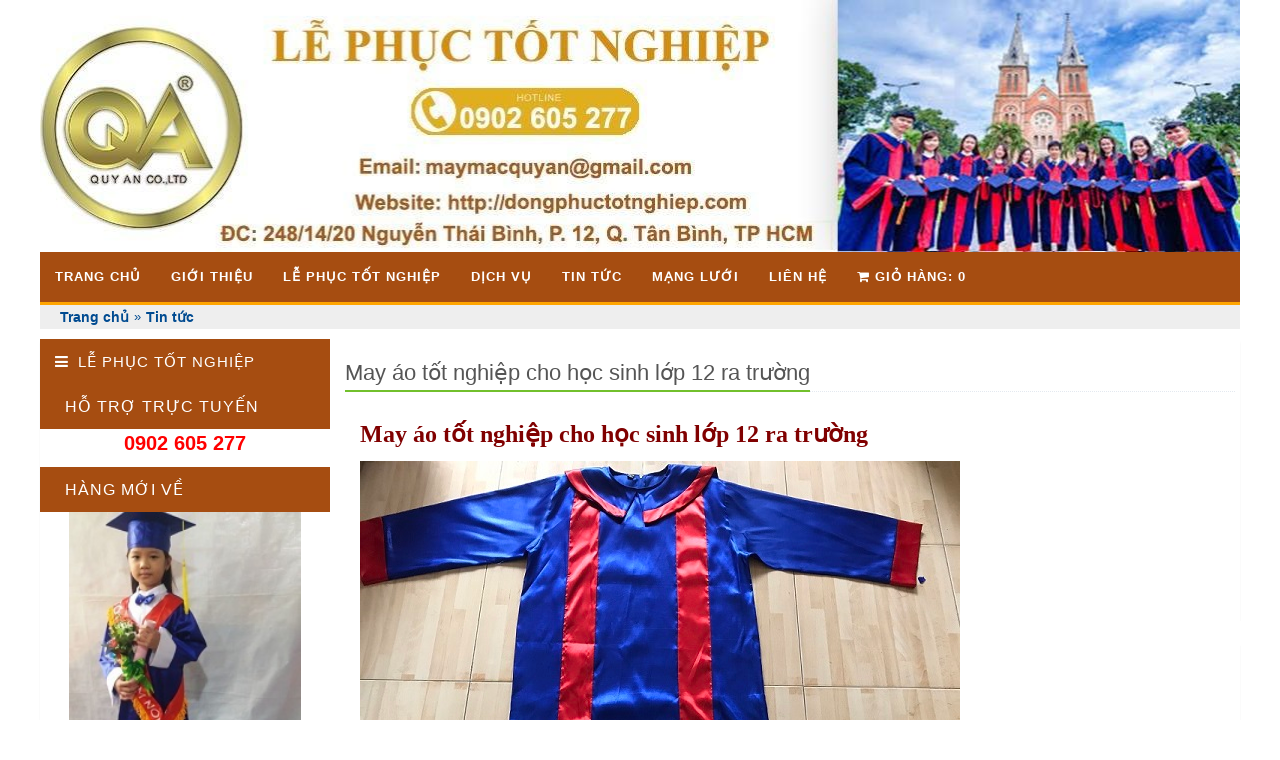

--- FILE ---
content_type: text/html
request_url: http://dongphuctotnghiep.com/tin-tuc/may-ao-tot-nghiep-cho-hoc-sinh-lop-12-ra-truong.html
body_size: 19282
content:

<!DOCTYPE HTML>

<html itemscope itemtype="https://schema.org/WebPage" lang="vi-vn"><head prefix="og: https://ogp.mens# fb: https://ogp.mens/fb# article: https://ogp.mens/article#">
<title>May áo tốt nghiệp cho học sinh lớp 12 ra trường</title>
<meta charset="utf-8">
<meta name="robots" content="INDEX,FOLLOW" />
<meta http-equiv="REFRESH" content="6000" />
<meta name="keywords" content="áo tốt nghiệp cho học sinh lớp 12, May áo tốt nghiệp cho học sinh lớp 12 ra trường, MAY AO CU NHAN" />
<meta name="description" content="Áo tốt nghiệp cho học sinh lớp 12 ra trường là bộ lễ phục tốt nghiệp đẹp dành cho học sinh lớp 12 mặc khi nhận bằng tốt nghiệp rất ấn tượng trang trọng." />
<meta property="fb:app_id" content="966242223397117" />
<meta property="og:type" content="article" />
<meta property="og:url" content="https://dongphuctotnghiep.com/tin-tuc/may-ao-tot-nghiep-cho-hoc-sinh-lop-12-ra-truong.html" /> 
<meta property="og:title" content="May áo tốt nghiệp cho học sinh lớp 12 ra trường" /> 
<meta property="og:image" content="/mediaroot/media/userfiles/useruploads/824/image/116346805_1502312166617558_295604984441346861_o(5).jpg">
<meta property="og:description" content="Áo tốt nghiệp cho học sinh lớp 12 ra trường là bộ lễ phục tốt nghiệp đẹp dành cho học sinh lớp 12 mặc khi nhận bằng tốt nghiệp rất ấn tượng trang trọng." /> 
<meta property="og:updated_time" content="2013-7-12" />
<meta itemprop="name" content="May áo tốt nghiệp cho học sinh lớp 12 ra trường" />
<meta itemprop="description" content="Áo tốt nghiệp cho học sinh lớp 12 ra trường là bộ lễ phục tốt nghiệp đẹp dành cho học sinh lớp 12 mặc khi nhận bằng tốt nghiệp rất ấn tượng trang trọng." />
<meta itemprop="image" content="/mediaroot/media/userfiles/useruploads/824/image/116346805_1502312166617558_295604984441346861_o(5).jpg"> 
<meta property=:twitter:card content="summary" />
<meta name="twitter:url" content="https://dongphuctotnghiep.com/tin-tuc/may-ao-tot-nghiep-cho-hoc-sinh-lop-12-ra-truong.html" />
<meta name="twitter:title" content="May áo tốt nghiệp cho học sinh lớp 12 ra trường" />
<meta name="twitter:description" content="Áo tốt nghiệp cho học sinh lớp 12 ra trường là bộ lễ phục tốt nghiệp đẹp dành cho học sinh lớp 12 mặc khi nhận bằng tốt nghiệp rất ấn tượng trang trọng." />
<meta name="twitter:image" content="/mediaroot/media/userfiles/useruploads/824/image/116346805_1502312166617558_295604984441346861_o(5).jpg">
<link rel="canonical" href="https://dongphuctotnghiep.com/tin-tuc/may-ao-tot-nghiep-cho-hoc-sinh-lop-12-ra-truong.html" />
<link rel="shortcut icon" href="/mediaroot/media/userfiles/useruploads/838/image/LOGO/LOGO%20111.jpg" />
<link rel="alternate" type="application/rss+xml" title=" - RSS" href="https://dongphuctotnghiep.com/chi-tiet-rss-38892.rss" />
<meta name="Country" content="Vietnam" /><meta name="Geography" content="Vietnam" /><meta name="DC.Creator" content="Choi Xanh Media" /><meta name="DC.Publisher" content="Choi Xanh Media" /><meta name="geo.placename" content="thành phố Hồ Chí Minh, Hồ Chí Minh, Việt Nam" /><meta name="geo.position" content="10.82;106.63" /><meta name="geo.region" content="VN-Hồ Chí Minh" /><meta name="ICBM" content="10.82, 106.63" />

<meta name="viewport" content="width=device-width, initial-scale=1">
<meta name="format-detection" content="telephone=yes"/> 
<link rel="stylesheet" href="/css/all.css" />
<link rel="stylesheet" href="/css/all-rs.css" />
<link rel="stylesheet" href="/css/menu.css" />
<link rel="stylesheet" href="/css/rs-gianhang.css" />
<link rel="stylesheet" href="/css/trangtri.css" />
<link rel="stylesheet" href="/templates/index-rs-gianhang.css" />
<link rel="stylesheet" media="only screen and (max-width: 768px)" href="/css/fixmobile.css" />
<link rel="stylesheet" href="/fonts/font-awesome.css">
<link rel="stylesheet" href="/css/bootstrap.css">
<link rel="stylesheet" href="/css/bootstrap-reponsive.css">
<!--[if lt IE 9]>
	<script src="/js/html5shiv.js"></script>
	<script src="/js/respond.min.js"></script>
	<script src="/js/jquery-1.12.4.min.js"></script>
<![endif]-->  
<!--[if (gte IE 9) | (!IE)]><!-->  
	<script src="/js/jquery-2.2.4.min.js"></script>
<!--<![endif]-->
<script src="/js/bootstrap.min.js"></script>
<script src="/js/modernizr.min.js"></script>
<script src="/js/index-rs-gianhang.js.asp"></script>
<script src="/js/jquery.lazyload.min.js"></script>
<script>
	$("img.lazy").lazyload({ 
		effect : "fadeIn",
		skip_invisible : true,
		failure_limit : 8
	}).removeClass("lazy");
	$(document).ajaxStop(function(){
		$("img.lazy").lazyload({ 
			effect: "fadeIn" 
		}).removeClass("lazy");
	});
</script>
<script src='/js/jquery-ui.min.js'></script>
<link rel="stylesheet" href="/css/jquery-ui.css" />

<script src="/js/jquery.mousewheel-3.0.6.pack.js"></script>
<script src="/js/jquery.fancybox.js?v=2.1.4"></script>
<link rel="stylesheet" href="/css/jquery.fancybox.css?v=2.1.4" />
<script>
	$('.fancybox').fancybox();
</script>

<link rel="stylesheet" href="/css/jquery.simplyscroll.css" />
<script src="/js/jquery.smooth-scroll.min.js"></script>
<script src="/js/jquery.simplyscroll.js"></script>

<link href="/css/raovat.css" rel="stylesheet" />
<script src="/js/valid-raovat.js"></script>

<script src="/js/jquery.mousewheel-3.0.6.pack.js"></script>
<script src="/js/jquery.fancybox.js?v=2.1.4"></script>
<link rel="stylesheet" href="/css/jquery.fancybox.css?v=2.1.4" />
<script>
	$('.fancybox').fancybox();
</script>

<!--[if IE]>
	<link rel="stylesheet" href="/css/hackie.css" />
<![endif]-->
<link rel="stylesheet" href="/css/responsive-tables.css">
<script src="/js/responsive-tables.js"></script><!-- Google Tag Manager -->
<script>(function(w,d,s,l,i){w[l]=w[l]||[];w[l].push({'gtm.start':
new Date().getTime(),event:'gtm.js'});var f=d.getElementsByTagName(s)[0],
j=d.createElement(s),dl=l!='dataLayer'?'&l='+l:'';j.async=true;j.src=
'https://www.googletagmanager.com/gtm.js?id='+i+dl;f.parentNode.insertBefore(j,f);
})(window,document,'script','dataLayer','GTM-T4333TH');</script>
<!-- End Google Tag Manager --><script src="/js/list.js"></script>
<script src="/js/list.pagination.min.js"></script>
<script src="/js/cloudzoom.js"></script>
<script src="/js/thumbelina.js"></script>
<link href="/css/cloudzoom.css" rel="stylesheet">
<link href="/css/thumbelina.css" rel="stylesheet">
<script>
	CloudZoom.quickStart();
	$(function() {
		$('#slider1').Thumbelina({
			$bwdBut: $('#slider1 .left'),
			$fwdBut: $('#slider1 .right')
		});
	});
</script>


</head>

<body  class="bodytintuc nhomparent3098 nhomcat nhomgroup nhomtitle nhomchitiet38892 baivietchitiet chitiettintuc">

<div id="fb-root"></div>
<script>(function(d, s, id) {
var js, fjs = d.getElementsByTagName(s)[0];
if (d.getElementById(id)) return;
js = d.createElement(s); js.id = id;
js.src = "//connect.facebook.net/vi_VN/all.js#xfbml=1";
fjs.parentNode.insertBefore(js, fjs);
}(document, 'script', 'facebook-jssdk'));</script>


<div id="main">


<header class="header-wrapper clearfix">
<div class="wrap-brand">
<div class="khuvuclogo pull-left brand">
<p><img alt="Đồng phục tốt nghiệp" src="/mediaroot/media/userfiles/useruploads/824/image/bn.jpg" /></p>
</div>
</div>
<div itemscope itemtype="https://schema.org/Recipe" class="recipe"><span itemprop="name">Đồng phục tốt nghiệp</span>By <span itemprop="author">dongphuctotnghiep.com</span><meta itemprop="datePublished" content="2013-7-12">7/12/2013<img itemprop="image" src="/mediaroot/media/userfiles/useruploads/838/image/LOGO/LOGO%20111.jpg" alt="Logo dongphuctotnghiep.com" /></div><div itemscope itemtype="https://schema.org/Organization" class="recipe"><span itemprop="name">dongphuctotnghiep.com</span></div>
	<div class="header" id="header">
		<div class="container">
			<div class="mag-content">
				<div class="row">
					<div class="col-md-12">
						<a class="navbar-toggle collapsed" id="nav-button" href="#mobile-nav">
							<span class="icon-bar"></span>
							<span class="icon-bar"></span>
							<span class="icon-bar"></span>
							<span class="icon-bar"></span>
						</a>

						<nav class="navbar mega-menu">
<div class="collapse navbar-collapse ddsmoothmenu" id="smoothmenu1"><div class="wrap-menu">

	<ul class="nav navbar-nav menutopcap1">

		<li class="dropdown nhomcap1 firstmenu menudautrangthu1 menudautrangid7150 menudautrangkieuTrangchu">
			 <a class="dropdown-toggle nhomcha" href="/" >Trang chủ</a>

		</li>

		<li class="dropdown nhomcap1 menudautrangthu2 menudautrangid3198 menudautrangkieuGioithieu">
			 <a class="dropdown-toggle nhomcha" href="/tuyen-dung.html" >Giới thiệu</a>

		</li>

		<li class="dropdown nhomcap1 menudautrangthu3 menudautrangid7189 menudautrangkieuSanpham">
			 <a class="dropdown-toggle nhomcha" href="/le-phuc-tot-nghiep.html" >Lễ phục tốt nghiệp</a>

			<ul class="dropdown-menu menutopcap2">

				<li class="nhomcap2">
					<a href="/le-phuc-tot-nghiep/ao-tot-nghiep-mau-giao.html" >
Áo tốt nghiệp mẫu giáo</a>

				</li>

				<li class="nhomcap2">
					<a href="/le-phuc-tot-nghiep/ao-tot-nghiep-cap-1.html" >
Áo tốt nghiệp cấp 1</a>

				</li>

				<li class="nhomcap2">
					<a href="/le-phuc-tot-nghiep/ao-tot-nghiep-cap-2.html" >
Áo tốt nghiệp cấp 2</a>

				</li>

				<li class="nhomcap2">
					<a href="/le-phuc-tot-nghiep/ao-tot-nghiep-cap-3.html" >
Áo tốt nghiệp cấp 3</a>

				</li>

				<li class="nhomcap2">
					<a href="/le-phuc-tot-nghiep/ao-tot-nghiep-cao-dang.html" >
Áo tốt nghiệp cao đẳng</a>

				</li>

				<li class="nhomcap2">
					<a href="/le-phuc-tot-nghiep/ao-tot-nghiep-dai-hoc.html" >
Áo tốt nghiệp đại học</a>

				</li>

				<li class="nhomcap2">
					<a href="/le-phuc-tot-nghiep/may-ao-tot-nghiep.html" >
May áo Tốt nghiệp</a>

				</li>

				<li class="nhomcap2">
					<a href="/le-phuc-tot-nghiep/cho-thue-ao-tot-nghiep.html" >
Cho Thuê áo tốt nghiệp</a>

				</li>

			</ul>

		</li>

		<li class="dropdown nhomcap1 menudautrangthu4 menudautrangid7188 menudautrangkieuTintuc">
			 <a class="dropdown-toggle nhomcha" href="/dich-vu.html" >Dịch vụ</a>

		</li>

		<li class="dropdown nhomcap1 nhomchakichhoat menudautrangthu5 menudautrangid3098 menudautrangkieuTintuc">
			 <a class="dropdown-toggle nhomcha current_page_item" href="/tin-tuc.html" >Tin tức</a>

		</li>

		<li class="dropdown nhomcap1 menudautrangthu6 menudautrangid7173 menudautrangkieuTintuc">
			 <a class="dropdown-toggle nhomcha" href="/mang-luoi.html" >Mạng lưới</a>

		</li>

		<li class="dropdown nhomcap1 menudautrangthu7 menudautrangid7151 menudautrangkieuLienhe">
			 <a class="dropdown-toggle nhomcha" href="/bao-gia-lien-he.html" >Liên hệ</a>

		</li>
<li class="nhomcap1 menudautrangthu8 menudautrangid7174 menudautrangkieuLayGioHang"><span class="giohangcoban " style="cursor:pointer"><a class="fancybox fancybox.iframe" href="/cart/xem-thong-tin-gio-hang/"><i class="fa fa-shopping-cart"></i><span class="txt">Giỏ hàng: </span><span class="hienco" style="display:none">Giỏ hàng hiện có </span><span class="soluongreter somathang">0</span><span class="giatri" style="display:none">Trị giá </span><span class="trigiareter" style="display:none">.0</span></a></span></li>
	</ul>

</div></div>
							<div class="header-right">
								<div class="social-icons">
									
									<a href="javascript:void()" class="fixed-button navbar-toggle" id="fixed-button">
										<i></i>
										<i></i>
										<i></i>
										<i></i>
									</a>
								</div>
							</div>
						</nav>
					</div>
				</div>
			</div>
		</div>
	</div>

</header>

<section>

<div class="daunhomchitiet"></div>

	<div id="content" class="container main-wrapper">
	
<div id="bar" data-role="navbar">
	<div itemscope itemtype="https://data-vocabulary.org/Breadcrumb" class="tc">
	  <a href="/" itemprop="url">
		<span itemprop="title">Trang chủ</span>
	  </a>
	</div>
	<span class="tc fw">»</span><div itemscope itemtype="https://data-vocabulary.org/Breadcrumb"><a href="/tin-tuc.html" rel="external"><span itemprop="title">Tin tức</span></a></div>
</div>


		<div class="main-content mag-content clearfix">
			<div id="noidungcontent">
				<div class="row main-body">

					
<div id="wrap-left" class="col-md-2">
	<div class="wrap-left">
		<aside class="sidebar clearfix">
<style>

.ddsmoothmenu-v ul{position:relative}
.ddsmoothmenu-v ul li ul{list-style:none;margin:0;padding:0}
.ddsmoothmenu-v ul li ul.capcat .nhomcat{padding-left:12px}
.ddsmoothmenu-v ul li ul li{position:relative}
.ddsmoothmenu-v ul li ul li:hover > ul{display:block;visibility:visible;opacity:1;z-index:999999;background:#FFF}
.ddsmoothmenu-v ul li ul li ul{position:absolute;left:99%;top:0;display:block;visibility:hidden;opacity:0}
.ddsmoothmenu-v ul li ul li ul li{min-width:200px}
.ddsmoothmenu-v ul li ul li ul li ul{top:0;left:99%}

</style>

<div class="ddsmoothmenu-v">
	<ul class="capparent">

		<li class="liparent thutu1 kieusanpham capchaparent">

			<span class="txt txtparent"><a class="nhomcha" href="/le-phuc-tot-nghiep.html" >Lễ phục tốt nghiệp</a></span>

		</li>

	</ul>
</div>

<div class="section secondary-section khungchinh  tintuc ho-tro-online kieutintuc0 loaitomtat0 nhomtin7164" style="" id="ho-tro-online">
	<div class="triangle"></div>
	<div class="top">
		
			<h2 class="tenp">
				<a href="/ho-tro-online.html">HỖ TRỢ TRỰC TUYẾN</a>
			</h2>
		
	</div>
	<div class="container noidungcontent">
		<div class="nhomtomtat"><p style="text-align:center"><span style="color:#FF0000"><strong><span style="font-size:20px">0902 605 277</span></strong></span></p></div>

	</div>
</div>

<div class="section primary-section khungchinh  tintuc hang-moi-ve33194697 kieutintuc0 loaitomtat0 nhomtin7177" style="" id="hang-moi-ve33194697">
	<div class="triangle"></div>
	<div class="top">
		
			<h2 class="tenp">
				<a href="/hang-moi-ve33194697.html">Hàng Mới Về</a>
			</h2>
		
	</div>
	<div class="container noidungcontent">
		<div class="nhomtomtat"></div>

	</div>
</div>

<div class="khungchinh laydanhmucsanphammoi kieuhienthi0 loaitomtat0 nhomtin7176" style="height:1000px;">
    <div class="top none">
		<h2 class="tenp">Hàng Mới Về</h2>
    </div>
	<div class="mbody">
		<div class="loaddataajax" data-src="/html/chung/scroll.asp?khuvuc=trai&kieuhienthi=laydanhmucsanphammoi&nhom=7176"><div class="onload"></div></div>
	</div>
</div>

<div class="section primary-section khungchinh  tintuc tin-tuc kieutintuc0 loaitomtat0 nhomtin3098" style="" id="tin-tuc">
	<div class="triangle"></div>
	<div class="top">
		
			<h2 class="tenp">
				<a href="/tin-tuc.html">Tin tức</a>
			</h2>
		
	</div>
	<div class="container noidungcontent">
		<div class="nhomtomtat"></div>

<ul class="noidungul ultintuc">

<li class="col-md-6 nhomtintuc tomtat1 kieutin0"><div itemscope itemtype="http://schema.org/Article" class="simple-post clearfix">

<link itemprop="mainEntityOfPage" href="/tin-tuc/mua-ao-tot-nghiep-mam-non-tai-cu-chi-sai-gon.html"/>
<div class="img" itemprop="image" itemscope itemtype="https://schema.org/ImageObject"><meta itemprop="width" content="auto"><meta itemprop="height" content="auto"><a href="/tin-tuc/mua-ao-tot-nghiep-mam-non-tai-cu-chi-sai-gon.html" ><img itemprop="image" src="/mediaroot/media/userfiles/useruploads/824/image/ha.jpg" alt="Mua áo tốt nghiệp mầm non tại Củ Chi-Sài Gòn" onmouseover='showtip("&lt;img class=hinhhover src=/mediaroot/media/userfiles/useruploads/824/image/ha.jpg />&lt;h3 class=tieudehover>Mua áo tốt nghiệp mầm non tại Củ Chi-Sài Gòn&lt;/h3>");' onmouseout="hidetip();" /></a><meta itemprop="url" content="/mediaroot/media/userfiles/useruploads/824/image/ha.jpg"></div>
<header><h2 itemprop="name" class="tend" onmouseover='showtip("&lt;img class=hinhhover src=/mediaroot/media/userfiles/useruploads/824/image/ha.jpg />&lt;div class=noidunghover>&lt;p class=tieudehover>Mua áo tốt nghiệp mầm non tại Củ Chi-Sài Gòn&lt;/p>&lt;/div>");' onmouseout="hidetip();"><a href="/tin-tuc/mua-ao-tot-nghiep-mam-non-tai-cu-chi-sai-gon.html"  itemprop="headline">Mua áo tốt nghiệp mầm non tại Củ Chi-Sài Gòn</a></h2>
<span class="recipe nguoidang" itemprop="author" itemscope itemtype="https://schema.org/Person">
 By <span itemprop="name">Admin Webmaster</span>
</span>

<span class="recipe tacgia" itemprop="publisher" itemscope itemtype="https://schema.org/Organization">
	<span itemprop="logo" itemscope itemtype="https://schema.org/ImageObject">
		<img src="/mediaroot/media/userfiles/useruploads/838/image/LOGO/LOGO%20111.jpg" alt="Đồng phục tốt nghiệp" />
		<meta itemprop="url" content="/mediaroot/media/userfiles/useruploads/838/image/LOGO/LOGO%20111.jpg" />
	</span>
	<meta itemprop="name" content="http://dongphuctotnghiep.com/" />
</span>

<span class="recipe ngaydang">
	<meta itemprop="datePublished" content="2022-3-7">3/7/2022 8:39:13 PM
</span>
</header>
<div class="noidung tomtat" itemprop="description"></div><p class="xemchitiet"><a href="/tin-tuc/mua-ao-tot-nghiep-mam-non-tai-cu-chi-sai-gon.html" >...xem chi tiết</a></p>
</div>
</li>

<li class="col-md-6 nhomtintuc tomtat2 kieutin0"><div itemscope itemtype="http://schema.org/Article" class="simple-post clearfix">

<link itemprop="mainEntityOfPage" href="/tin-tuc/ao-cu-nhan-co-san-cho-hoc-sinh-tieu-hoc.html"/>
<div class="img" itemprop="image" itemscope itemtype="https://schema.org/ImageObject"><meta itemprop="width" content="auto"><meta itemprop="height" content="auto"><a href="/tin-tuc/ao-cu-nhan-co-san-cho-hoc-sinh-tieu-hoc.html" ><img itemprop="image" src="/mediaroot/media/userfiles/useruploads/824/image/158997861_436748477650261_4887169557330547668_n(3).jpg" alt="Áo cử nhân có sẵn cho học sinh tiểu học" onmouseover='showtip("&lt;img class=hinhhover src=/mediaroot/media/userfiles/useruploads/824/image/158997861_436748477650261_4887169557330547668_n(3).jpg />&lt;h3 class=tieudehover>Áo cử nhân có sẵn cho học sinh tiểu học&lt;/h3>");' onmouseout="hidetip();" /></a><meta itemprop="url" content="/mediaroot/media/userfiles/useruploads/824/image/158997861_436748477650261_4887169557330547668_n(3).jpg"></div>
<header><h2 itemprop="name" class="tend" onmouseover='showtip("&lt;img class=hinhhover src=/mediaroot/media/userfiles/useruploads/824/image/158997861_436748477650261_4887169557330547668_n(3).jpg />&lt;div class=noidunghover>&lt;p class=tieudehover>Áo cử nhân có sẵn cho học sinh tiểu học&lt;/p>&lt;/div>");' onmouseout="hidetip();"><a href="/tin-tuc/ao-cu-nhan-co-san-cho-hoc-sinh-tieu-hoc.html"  itemprop="headline">Áo cử nhân có sẵn cho học sinh tiểu học</a></h2>
<span class="recipe nguoidang" itemprop="author" itemscope itemtype="https://schema.org/Person">
 By <span itemprop="name">Admin Webmaster</span>
</span>

<span class="recipe tacgia" itemprop="publisher" itemscope itemtype="https://schema.org/Organization">
	<span itemprop="logo" itemscope itemtype="https://schema.org/ImageObject">
		<img src="/mediaroot/media/userfiles/useruploads/838/image/LOGO/LOGO%20111.jpg" alt="Đồng phục tốt nghiệp" />
		<meta itemprop="url" content="/mediaroot/media/userfiles/useruploads/838/image/LOGO/LOGO%20111.jpg" />
	</span>
	<meta itemprop="name" content="http://dongphuctotnghiep.com/" />
</span>

<span class="recipe ngaydang">
	<meta itemprop="datePublished" content="2022-2-22">2/22/2022 9:57:37 PM
</span>
</header>
<div class="noidung tomtat" itemprop="description"></div><p class="xemchitiet"><a href="/tin-tuc/ao-cu-nhan-co-san-cho-hoc-sinh-tieu-hoc.html" >...xem chi tiết</a></p>
</div>
</li>

<li class="col-md-6 nhomtintuc tomtat3 kieutin0"><div itemscope itemtype="http://schema.org/Article" class="simple-post clearfix">

<link itemprop="mainEntityOfPage" href="/tin-tuc/mau-san-cho-thue-do-tot-nghiep-tai-xuong-may.html"/>
<div class="img" itemprop="image" itemscope itemtype="https://schema.org/ImageObject"><meta itemprop="width" content="auto"><meta itemprop="height" content="auto"><a href="/tin-tuc/mau-san-cho-thue-do-tot-nghiep-tai-xuong-may.html" ><img itemprop="image" src="/mediaroot/media/userfiles/useruploads/824/image/z2490709446289_4b47d003d37fae82bef4a2d699e7cb93.jpg" alt="Mẫu sẵn cho thuê đồ tốt nghiệp tại xưởng may" onmouseover='showtip("&lt;img class=hinhhover src=/mediaroot/media/userfiles/useruploads/824/image/z2490709446289_4b47d003d37fae82bef4a2d699e7cb93.jpg />&lt;h3 class=tieudehover>Mẫu sẵn cho thuê đồ tốt nghiệp tại xưởng may&lt;/h3>");' onmouseout="hidetip();" /></a><meta itemprop="url" content="/mediaroot/media/userfiles/useruploads/824/image/z2490709446289_4b47d003d37fae82bef4a2d699e7cb93.jpg"></div>
<header><h2 itemprop="name" class="tend" onmouseover='showtip("&lt;img class=hinhhover src=/mediaroot/media/userfiles/useruploads/824/image/z2490709446289_4b47d003d37fae82bef4a2d699e7cb93.jpg />&lt;div class=noidunghover>&lt;p class=tieudehover>Mẫu sẵn cho thuê đồ tốt nghiệp tại xưởng may&lt;/p>&lt;/div>");' onmouseout="hidetip();"><a href="/tin-tuc/mau-san-cho-thue-do-tot-nghiep-tai-xuong-may.html"  itemprop="headline">Mẫu sẵn cho thuê đồ tốt nghiệp tại xưởng may</a></h2>
<span class="recipe nguoidang" itemprop="author" itemscope itemtype="https://schema.org/Person">
 By <span itemprop="name">Admin Webmaster</span>
</span>

<span class="recipe tacgia" itemprop="publisher" itemscope itemtype="https://schema.org/Organization">
	<span itemprop="logo" itemscope itemtype="https://schema.org/ImageObject">
		<img src="/mediaroot/media/userfiles/useruploads/838/image/LOGO/LOGO%20111.jpg" alt="Đồng phục tốt nghiệp" />
		<meta itemprop="url" content="/mediaroot/media/userfiles/useruploads/838/image/LOGO/LOGO%20111.jpg" />
	</span>
	<meta itemprop="name" content="http://dongphuctotnghiep.com/" />
</span>

<span class="recipe ngaydang">
	<meta itemprop="datePublished" content="2022-2-12">2/12/2022 9:58:54 AM
</span>
</header>
<div class="noidung tomtat" itemprop="description"></div><p class="xemchitiet"><a href="/tin-tuc/mau-san-cho-thue-do-tot-nghiep-tai-xuong-may.html" >...xem chi tiết</a></p>
</div>
</li>

<li class="col-md-6 nhomtintuc tomtat4 kieutin0"><div itemscope itemtype="http://schema.org/Article" class="simple-post clearfix">

<link itemprop="mainEntityOfPage" href="/tin-tuc/do-tot-nghiep-co-san-danh-cho-sinh-vien.html"/>
<div class="img" itemprop="image" itemscope itemtype="https://schema.org/ImageObject"><meta itemprop="width" content="auto"><meta itemprop="height" content="auto"><a href="/tin-tuc/do-tot-nghiep-co-san-danh-cho-sinh-vien.html" ><img itemprop="image" src="/mediaroot/media/userfiles/useruploads/824/image/z2401775164966_7a3cc9a5c05658dd0a3bcf0d570ee332.jpg" alt="ĐỒ TỐT NGHIỆP CÓ SẴN DÀNH CHO SINH VIÊN" onmouseover='showtip("&lt;img class=hinhhover src=/mediaroot/media/userfiles/useruploads/824/image/z2401775164966_7a3cc9a5c05658dd0a3bcf0d570ee332.jpg />&lt;h3 class=tieudehover>ĐỒ TỐT NGHIỆP CÓ SẴN DÀNH CHO SINH VIÊN&lt;/h3>");' onmouseout="hidetip();" /></a><meta itemprop="url" content="/mediaroot/media/userfiles/useruploads/824/image/z2401775164966_7a3cc9a5c05658dd0a3bcf0d570ee332.jpg"></div>
<header><h2 itemprop="name" class="tend" onmouseover='showtip("&lt;img class=hinhhover src=/mediaroot/media/userfiles/useruploads/824/image/z2401775164966_7a3cc9a5c05658dd0a3bcf0d570ee332.jpg />&lt;div class=noidunghover>&lt;p class=tieudehover>ĐỒ TỐT NGHIỆP CÓ SẴN DÀNH CHO SINH VIÊN&lt;/p>&lt;/div>");' onmouseout="hidetip();"><a href="/tin-tuc/do-tot-nghiep-co-san-danh-cho-sinh-vien.html"  itemprop="headline">ĐỒ TỐT NGHIỆP CÓ SẴN DÀNH CHO SINH VIÊN</a></h2>
<span class="recipe nguoidang" itemprop="author" itemscope itemtype="https://schema.org/Person">
 By <span itemprop="name">Admin Webmaster</span>
</span>

<span class="recipe tacgia" itemprop="publisher" itemscope itemtype="https://schema.org/Organization">
	<span itemprop="logo" itemscope itemtype="https://schema.org/ImageObject">
		<img src="/mediaroot/media/userfiles/useruploads/838/image/LOGO/LOGO%20111.jpg" alt="Đồng phục tốt nghiệp" />
		<meta itemprop="url" content="/mediaroot/media/userfiles/useruploads/838/image/LOGO/LOGO%20111.jpg" />
	</span>
	<meta itemprop="name" content="http://dongphuctotnghiep.com/" />
</span>

<span class="recipe ngaydang">
	<meta itemprop="datePublished" content="2021-7-8">7/8/2021 9:57:45 PM
</span>
</header>
<div class="noidung tomtat" itemprop="description"></div><p class="xemchitiet"><a href="/tin-tuc/do-tot-nghiep-co-san-danh-cho-sinh-vien.html" >...xem chi tiết</a></p>
</div>
</li>

<li class="col-md-6 nhomtintuc tomtat5 kieutin0"><div itemscope itemtype="http://schema.org/Article" class="simple-post clearfix">

<link itemprop="mainEntityOfPage" href="/tin-tuc/500-bo-do-tot-nghiep-tieu-hoc-co-san-tai-xuong-phu-nhuan.html"/>
<div class="img" itemprop="image" itemscope itemtype="https://schema.org/ImageObject"><meta itemprop="width" content="auto"><meta itemprop="height" content="auto"><a href="/tin-tuc/500-bo-do-tot-nghiep-tieu-hoc-co-san-tai-xuong-phu-nhuan.html" ><img itemprop="image" src="/mediaroot/media/userfiles/useruploads/824/image/158997861_436748477650261_4887169557330547668_n(2).jpg" alt="500 bộ đồ tốt nghiệp tiểu học có sẵn tại xưởng Phú Nhuận" onmouseover='showtip("&lt;img class=hinhhover src=/mediaroot/media/userfiles/useruploads/824/image/158997861_436748477650261_4887169557330547668_n(2).jpg />&lt;h3 class=tieudehover>500 bộ đồ tốt nghiệp tiểu học có sẵn tại xưởng Phú Nhuận&lt;/h3>");' onmouseout="hidetip();" /></a><meta itemprop="url" content="/mediaroot/media/userfiles/useruploads/824/image/158997861_436748477650261_4887169557330547668_n(2).jpg"></div>
<header><h2 itemprop="name" class="tend" onmouseover='showtip("&lt;img class=hinhhover src=/mediaroot/media/userfiles/useruploads/824/image/158997861_436748477650261_4887169557330547668_n(2).jpg />&lt;div class=noidunghover>&lt;p class=tieudehover>500 bộ đồ tốt nghiệp tiểu học có sẵn tại xưởng Phú Nhuận&lt;/p>&lt;/div>");' onmouseout="hidetip();"><a href="/tin-tuc/500-bo-do-tot-nghiep-tieu-hoc-co-san-tai-xuong-phu-nhuan.html"  itemprop="headline">500 bộ đồ tốt nghiệp tiểu học có sẵn tại xưởng Phú Nhuận</a></h2>
<span class="recipe nguoidang" itemprop="author" itemscope itemtype="https://schema.org/Person">
 By <span itemprop="name">Admin Webmaster</span>
</span>

<span class="recipe tacgia" itemprop="publisher" itemscope itemtype="https://schema.org/Organization">
	<span itemprop="logo" itemscope itemtype="https://schema.org/ImageObject">
		<img src="/mediaroot/media/userfiles/useruploads/838/image/LOGO/LOGO%20111.jpg" alt="Đồng phục tốt nghiệp" />
		<meta itemprop="url" content="/mediaroot/media/userfiles/useruploads/838/image/LOGO/LOGO%20111.jpg" />
	</span>
	<meta itemprop="name" content="http://dongphuctotnghiep.com/" />
</span>

<span class="recipe ngaydang">
	<meta itemprop="datePublished" content="2021-7-8">7/8/2021 9:53:27 PM
</span>
</header>
<div class="noidung tomtat" itemprop="description"></div><p class="xemchitiet"><a href="/tin-tuc/500-bo-do-tot-nghiep-tieu-hoc-co-san-tai-xuong-phu-nhuan.html" >...xem chi tiết</a></p>
</div>
</li>

<li class="col-md-6 nhomtintuc tomtat6 kieutin0"><div itemscope itemtype="http://schema.org/Article" class="simple-post clearfix">

<link itemprop="mainEntityOfPage" href="/tin-tuc/may-ao-tot-nghiep-cho-hoc-sinh-lop-12-ra-truong.html"/>
<div class="img" itemprop="image" itemscope itemtype="https://schema.org/ImageObject"><meta itemprop="width" content="auto"><meta itemprop="height" content="auto"><a href="/tin-tuc/may-ao-tot-nghiep-cho-hoc-sinh-lop-12-ra-truong.html" ><img itemprop="image" src="/mediaroot/media/userfiles/useruploads/824/image/116346805_1502312166617558_295604984441346861_o(5).jpg" alt="May áo tốt nghiệp cho học sinh lớp 12 ra trường" onmouseover='showtip("&lt;img class=hinhhover src=/mediaroot/media/userfiles/useruploads/824/image/116346805_1502312166617558_295604984441346861_o(5).jpg />&lt;h3 class=tieudehover>May áo tốt nghiệp cho học sinh lớp 12 ra trường&lt;/h3>");' onmouseout="hidetip();" /></a><meta itemprop="url" content="/mediaroot/media/userfiles/useruploads/824/image/116346805_1502312166617558_295604984441346861_o(5).jpg"></div>
<header><h2 itemprop="name" class="tend" onmouseover='showtip("&lt;img class=hinhhover src=/mediaroot/media/userfiles/useruploads/824/image/116346805_1502312166617558_295604984441346861_o(5).jpg />&lt;div class=noidunghover>&lt;p class=tieudehover>May áo tốt nghiệp cho học sinh lớp 12 ra trường&lt;/p>&lt;/div>");' onmouseout="hidetip();"><a href="/tin-tuc/may-ao-tot-nghiep-cho-hoc-sinh-lop-12-ra-truong.html"  itemprop="headline">May áo tốt nghiệp cho học sinh lớp 12 ra trường</a></h2>
<span class="recipe nguoidang" itemprop="author" itemscope itemtype="https://schema.org/Person">
 By <span itemprop="name">Admin Webmaster</span>
</span>

<span class="recipe tacgia" itemprop="publisher" itemscope itemtype="https://schema.org/Organization">
	<span itemprop="logo" itemscope itemtype="https://schema.org/ImageObject">
		<img src="/mediaroot/media/userfiles/useruploads/838/image/LOGO/LOGO%20111.jpg" alt="Đồng phục tốt nghiệp" />
		<meta itemprop="url" content="/mediaroot/media/userfiles/useruploads/838/image/LOGO/LOGO%20111.jpg" />
	</span>
	<meta itemprop="name" content="http://dongphuctotnghiep.com/" />
</span>

<span class="recipe ngaydang">
	<meta itemprop="datePublished" content="2021-6-30">6/30/2021 11:23:09 PM
</span>
</header>
<div class="noidung tomtat" itemprop="description"></div><p class="xemchitiet"><a href="/tin-tuc/may-ao-tot-nghiep-cho-hoc-sinh-lop-12-ra-truong.html" >...xem chi tiết</a></p>
</div>
</li>

<li class="col-md-6 nhomtintuc tomtat7 kieutin0"><div itemscope itemtype="http://schema.org/Article" class="simple-post clearfix">

<link itemprop="mainEntityOfPage" href="/tin-tuc/do-tot-nghiep-cho-cac-tan-cu-nhan-ra-truong.html"/>
<div class="img" itemprop="image" itemscope itemtype="https://schema.org/ImageObject"><meta itemprop="width" content="auto"><meta itemprop="height" content="auto"><a href="/tin-tuc/do-tot-nghiep-cho-cac-tan-cu-nhan-ra-truong.html" ><img itemprop="image" src="/mediaroot/media/userfiles/useruploads/824/image/z2406704810405_5ef0588d26273c9f3ae13aef970688c0.jpg" alt="Đồ tốt nghiệp cho các tân cử nhân ra trường" onmouseover='showtip("&lt;img class=hinhhover src=/mediaroot/media/userfiles/useruploads/824/image/z2406704810405_5ef0588d26273c9f3ae13aef970688c0.jpg />&lt;h3 class=tieudehover>Đồ tốt nghiệp cho các tân cử nhân ra trường&lt;/h3>");' onmouseout="hidetip();" /></a><meta itemprop="url" content="/mediaroot/media/userfiles/useruploads/824/image/z2406704810405_5ef0588d26273c9f3ae13aef970688c0.jpg"></div>
<header><h2 itemprop="name" class="tend" onmouseover='showtip("&lt;img class=hinhhover src=/mediaroot/media/userfiles/useruploads/824/image/z2406704810405_5ef0588d26273c9f3ae13aef970688c0.jpg />&lt;div class=noidunghover>&lt;p class=tieudehover>Đồ tốt nghiệp cho các tân cử nhân ra trường&lt;/p>&lt;/div>");' onmouseout="hidetip();"><a href="/tin-tuc/do-tot-nghiep-cho-cac-tan-cu-nhan-ra-truong.html"  itemprop="headline">Đồ tốt nghiệp cho các tân cử nhân ra trường</a></h2>
<span class="recipe nguoidang" itemprop="author" itemscope itemtype="https://schema.org/Person">
 By <span itemprop="name">Admin Webmaster</span>
</span>

<span class="recipe tacgia" itemprop="publisher" itemscope itemtype="https://schema.org/Organization">
	<span itemprop="logo" itemscope itemtype="https://schema.org/ImageObject">
		<img src="/mediaroot/media/userfiles/useruploads/838/image/LOGO/LOGO%20111.jpg" alt="Đồng phục tốt nghiệp" />
		<meta itemprop="url" content="/mediaroot/media/userfiles/useruploads/838/image/LOGO/LOGO%20111.jpg" />
	</span>
	<meta itemprop="name" content="http://dongphuctotnghiep.com/" />
</span>

<span class="recipe ngaydang">
	<meta itemprop="datePublished" content="2021-6-30">6/30/2021 11:18:01 PM
</span>
</header>
<div class="noidung tomtat" itemprop="description"></div><p class="xemchitiet"><a href="/tin-tuc/do-tot-nghiep-cho-cac-tan-cu-nhan-ra-truong.html" >...xem chi tiết</a></p>
</div>
</li>

<li class="col-md-6 nhomtintuc tomtat8 kieutin0"><div itemscope itemtype="http://schema.org/Article" class="simple-post clearfix">

<link itemprop="mainEntityOfPage" href="/tin-tuc/mau-do-tot-nghiep-sinh-vien-duoc-lua-chon-cho-2021.html"/>
<div class="img" itemprop="image" itemscope itemtype="https://schema.org/ImageObject"><meta itemprop="width" content="auto"><meta itemprop="height" content="auto"><a href="/tin-tuc/mau-do-tot-nghiep-sinh-vien-duoc-lua-chon-cho-2021.html" ><img itemprop="image" src="/mediaroot/media/userfiles/useruploads/824/image/z2399942176482_6d970cb866e5c95eb4f0c02549f5c743(3).jpg" alt="Mẫu đồ tốt nghiệp sinh viên được lựa chọn cho 2021" onmouseover='showtip("&lt;img class=hinhhover src=/mediaroot/media/userfiles/useruploads/824/image/z2399942176482_6d970cb866e5c95eb4f0c02549f5c743(3).jpg />&lt;h3 class=tieudehover>Mẫu đồ tốt nghiệp sinh viên được lựa chọn cho 2021&lt;/h3>");' onmouseout="hidetip();" /></a><meta itemprop="url" content="/mediaroot/media/userfiles/useruploads/824/image/z2399942176482_6d970cb866e5c95eb4f0c02549f5c743(3).jpg"></div>
<header><h2 itemprop="name" class="tend" onmouseover='showtip("&lt;img class=hinhhover src=/mediaroot/media/userfiles/useruploads/824/image/z2399942176482_6d970cb866e5c95eb4f0c02549f5c743(3).jpg />&lt;div class=noidunghover>&lt;p class=tieudehover>Mẫu đồ tốt nghiệp sinh viên được lựa chọn cho 2021&lt;/p>&lt;/div>");' onmouseout="hidetip();"><a href="/tin-tuc/mau-do-tot-nghiep-sinh-vien-duoc-lua-chon-cho-2021.html"  itemprop="headline">Mẫu đồ tốt nghiệp sinh viên được lựa chọn cho 2021</a></h2>
<span class="recipe nguoidang" itemprop="author" itemscope itemtype="https://schema.org/Person">
 By <span itemprop="name">Admin Webmaster</span>
</span>

<span class="recipe tacgia" itemprop="publisher" itemscope itemtype="https://schema.org/Organization">
	<span itemprop="logo" itemscope itemtype="https://schema.org/ImageObject">
		<img src="/mediaroot/media/userfiles/useruploads/838/image/LOGO/LOGO%20111.jpg" alt="Đồng phục tốt nghiệp" />
		<meta itemprop="url" content="/mediaroot/media/userfiles/useruploads/838/image/LOGO/LOGO%20111.jpg" />
	</span>
	<meta itemprop="name" content="http://dongphuctotnghiep.com/" />
</span>

<span class="recipe ngaydang">
	<meta itemprop="datePublished" content="2021-6-11">6/11/2021 10:19:01 PM
</span>
</header>
<div class="noidung tomtat" itemprop="description"></div><p class="xemchitiet"><a href="/tin-tuc/mau-do-tot-nghiep-sinh-vien-duoc-lua-chon-cho-2021.html" >...xem chi tiết</a></p>
</div>
</li>

<li class="col-md-6 nhomtintuc tomtat9 kieutin0"><div itemscope itemtype="http://schema.org/Article" class="simple-post clearfix">

<link itemprop="mainEntityOfPage" href="/tin-tuc/mua-ao-tot-nghiep-chup-hinh-ki-yeu-lop-12.html"/>
<div class="img" itemprop="image" itemscope itemtype="https://schema.org/ImageObject"><meta itemprop="width" content="auto"><meta itemprop="height" content="auto"><a href="/tin-tuc/mua-ao-tot-nghiep-chup-hinh-ki-yeu-lop-12.html" ><img itemprop="image" src="/mediaroot/media/userfiles/useruploads/824/image/z1775969819604_5766a360713a342723113a799802be74(2)(4).jpg" alt="Mua áo tốt nghiệp chụp hình kỉ yếu lớp 12" onmouseover='showtip("&lt;img class=hinhhover src=/mediaroot/media/userfiles/useruploads/824/image/z1775969819604_5766a360713a342723113a799802be74(2)(4).jpg />&lt;h3 class=tieudehover>Mua áo tốt nghiệp chụp hình kỉ yếu lớp 12&lt;/h3>");' onmouseout="hidetip();" /></a><meta itemprop="url" content="/mediaroot/media/userfiles/useruploads/824/image/z1775969819604_5766a360713a342723113a799802be74(2)(4).jpg"></div>
<header><h2 itemprop="name" class="tend" onmouseover='showtip("&lt;img class=hinhhover src=/mediaroot/media/userfiles/useruploads/824/image/z1775969819604_5766a360713a342723113a799802be74(2)(4).jpg />&lt;div class=noidunghover>&lt;p class=tieudehover>Mua áo tốt nghiệp chụp hình kỉ yếu lớp 12&lt;/p>&lt;/div>");' onmouseout="hidetip();"><a href="/tin-tuc/mua-ao-tot-nghiep-chup-hinh-ki-yeu-lop-12.html"  itemprop="headline">Mua áo tốt nghiệp chụp hình kỉ yếu lớp 12</a></h2>
<span class="recipe nguoidang" itemprop="author" itemscope itemtype="https://schema.org/Person">
 By <span itemprop="name">Admin Webmaster</span>
</span>

<span class="recipe tacgia" itemprop="publisher" itemscope itemtype="https://schema.org/Organization">
	<span itemprop="logo" itemscope itemtype="https://schema.org/ImageObject">
		<img src="/mediaroot/media/userfiles/useruploads/838/image/LOGO/LOGO%20111.jpg" alt="Đồng phục tốt nghiệp" />
		<meta itemprop="url" content="/mediaroot/media/userfiles/useruploads/838/image/LOGO/LOGO%20111.jpg" />
	</span>
	<meta itemprop="name" content="http://dongphuctotnghiep.com/" />
</span>

<span class="recipe ngaydang">
	<meta itemprop="datePublished" content="2021-6-11">6/11/2021 10:15:07 PM
</span>
</header>
<div class="noidung tomtat" itemprop="description"></div><p class="xemchitiet"><a href="/tin-tuc/mua-ao-tot-nghiep-chup-hinh-ki-yeu-lop-12.html" >...xem chi tiết</a></p>
</div>
</li>

<li class="col-md-6 nhomtintuc tomtat10 kieutin0"><div itemscope itemtype="http://schema.org/Article" class="simple-post clearfix">

<link itemprop="mainEntityOfPage" href="/tin-tuc/le-phuc-tot-nghiep-danh-cho-cac-ban-lop-12-o-hoc-mon.html"/>
<div class="img" itemprop="image" itemscope itemtype="https://schema.org/ImageObject"><meta itemprop="width" content="auto"><meta itemprop="height" content="auto"><a href="/tin-tuc/le-phuc-tot-nghiep-danh-cho-cac-ban-lop-12-o-hoc-mon.html" ><img itemprop="image" src="/mediaroot/media/userfiles/useruploads/824/image/z2401775111995_0dc4ed7e8b72960eddb6006eb347c9be.jpg" alt="Lễ phục tốt nghiệp dành cho các bạn lớp 12 ở Hóc Môn" onmouseover='showtip("&lt;img class=hinhhover src=/mediaroot/media/userfiles/useruploads/824/image/z2401775111995_0dc4ed7e8b72960eddb6006eb347c9be.jpg />&lt;h3 class=tieudehover>Lễ phục tốt nghiệp dành cho các bạn lớp 12 ở Hóc Môn&lt;/h3>");' onmouseout="hidetip();" /></a><meta itemprop="url" content="/mediaroot/media/userfiles/useruploads/824/image/z2401775111995_0dc4ed7e8b72960eddb6006eb347c9be.jpg"></div>
<header><h2 itemprop="name" class="tend" onmouseover='showtip("&lt;img class=hinhhover src=/mediaroot/media/userfiles/useruploads/824/image/z2401775111995_0dc4ed7e8b72960eddb6006eb347c9be.jpg />&lt;div class=noidunghover>&lt;p class=tieudehover>Lễ phục tốt nghiệp dành cho các bạn lớp 12 ở Hóc Môn&lt;/p>&lt;/div>");' onmouseout="hidetip();"><a href="/tin-tuc/le-phuc-tot-nghiep-danh-cho-cac-ban-lop-12-o-hoc-mon.html"  itemprop="headline">Lễ phục tốt nghiệp dành cho các bạn lớp 12 ở Hóc Môn</a></h2>
<span class="recipe nguoidang" itemprop="author" itemscope itemtype="https://schema.org/Person">
 By <span itemprop="name">Admin Webmaster</span>
</span>

<span class="recipe tacgia" itemprop="publisher" itemscope itemtype="https://schema.org/Organization">
	<span itemprop="logo" itemscope itemtype="https://schema.org/ImageObject">
		<img src="/mediaroot/media/userfiles/useruploads/838/image/LOGO/LOGO%20111.jpg" alt="Đồng phục tốt nghiệp" />
		<meta itemprop="url" content="/mediaroot/media/userfiles/useruploads/838/image/LOGO/LOGO%20111.jpg" />
	</span>
	<meta itemprop="name" content="http://dongphuctotnghiep.com/" />
</span>

<span class="recipe ngaydang">
	<meta itemprop="datePublished" content="2021-5-20">5/20/2021 9:23:51 PM
</span>
</header>
<div class="noidung tomtat" itemprop="description"></div><p class="xemchitiet"><a href="/tin-tuc/le-phuc-tot-nghiep-danh-cho-cac-ban-lop-12-o-hoc-mon.html" >...xem chi tiết</a></p>
</div>
</li>

</ul>

	</div>
</div>

		</aside>
	</div>
</div>

					<div id="wrap-content" class="col-md-8">
						<div class="wrap-content">

<div class="noidungchitiet">
    <div>
<h1 class="tenchitiet" itemscope itemtype="http://schema.org/Article"><span itemprop="name">May áo tốt nghiệp cho học sinh lớp 12 ra trường</span></h1><div class="danhgia" itemprop="aggregateRating" itemscope itemtype="http://schema.org/AggregateRating"><span class="rateit" data-rateit-value="5" data-rateit-ispreset="true" data-rateit-readonly="true"></span><span class="diemdanhgia">[ <span class="txtdiemdanhgia">Điểm đánh giá</span><span itemprop="ratingValue">5</span>/5 ]<span itemprop="reviewCount">1</span> người đã bình chọn</span></div><div class="chitietthongtinthem"><span id="strSoluotxem">Xem: 1329</span><span id="strCapnhatlancuoi">&nbsp;|&nbsp;Cật nhập: <meta itemprop="datePublished" content="2021-6-30">6/30/2021 11:23:09 PM</span><span id="strXuatBanRSS">&nbsp;|&nbsp;<a href="https://dongphuctotnghiep.com/chi-tiet-rss-38892.rss" class="xuatbanrss">RSS</a></span></div>
        <div class="thongtinchitiet" itemprop="description">
<p><span style="font-size:24px"><span style="color:#800000"><strong><span style="font-family:times new roman,times,serif">May áo tốt nghiệp cho học sinh lớp 12 ra trường</span></strong></span></span></p><p><span style="font-size:24px"><span style="color:#800000"><strong><span style="font-family:times new roman,times,serif"><img alt="May áo tốt nghiệp cho học sinh lớp 12 ra trường" src="/mediaroot/media/userfiles/useruploads/824/image/z2399942185291_1cafc0bdca3ffd76ac7067bdd24b9cc1(1).jpg" style="height:450px; width:600px" /></span></strong></span></span></p><p><span style="color:#000000"><span style="font-size:22px"><span style="font-family:times new roman,times,serif"><strong>Áo tốt nghiệp cho học sinh lớp 12</strong> ra trường là <a href="http://dongphuctotnghiep.com">bộ lễ phục tốt nghiệp </a>đẹp dành cho học sinh lớp 12 mặc khi nhận bằng tốt nghiệp rất ấn tượng trang trọng. Bộ lễ phục được mặc trong ngày nhận bằng tốt nghiệp nên nó rất có ý nghĩa về mặt tinh thần đối với các em. Học sinh nào cũng muốn mặc để nhận kế quả học tập trong một thời gian dài. Để đáp ứng những nhu cầu nguyện vọng của các em công ty may QUÝ AN đã thiết kế may rất nhiều mẫu <a href="http://dongphuctotnghiep.com">áo tốt nghiệp cho học sinh lớp 12 ra trường </a>đẹp chất lượng từ đơn giản đến cầu kỳ tỉ mỉ. Những mẫu áo được QUÝ AN cho ra thị trường đều là những mẫu mã đẹp có bảo hành và mang lại sự thoải mái tự tin cho người mặc.</span></span></span></p><p><span style="font-size:24px"><span style="color:#800000"><strong><span style="font-family:times new roman,times,serif">May áo tốt nghiệp cho học sinh lớp 12 ra trường</span></strong></span></span></p><p><span style="font-size:24px"><span style="color:#800000"><strong><span style="font-family:times new roman,times,serif"><img alt="May áo tốt nghiệp cho học sinh lớp 12 ra trường" src="/mediaroot/media/userfiles/useruploads/824/image/116346805_1502312166617558_295604984441346861_o(4).jpg" style="height:450px; width:675px" /></span></strong></span></span></p><p><span style="color:#000000"><span style="font-size:22px"><span style="font-family:times new roman,times,serif">Áo tốt nghiệp sinh viên ở<br />&ndash; Áo tốt nghiệp sinh viên cấp 1</span></span></span></p><p><span style="color:#000000"><span style="font-size:22px"><span style="font-family:times new roman,times,serif">&ndash; Áo tốt nghiệp sinh viên câp 2</span></span></span></p><p><span style="color:#000000"><span style="font-size:22px"><span style="font-family:times new roman,times,serif">&ndash; Áo tốt nghiệp sinh viên giá rẻ</span></span></span></p><p><span style="color:#000000"><span style="font-size:22px"><span style="font-family:times new roman,times,serif">&ndash;<a href="http://dongphuctotnghiep.com">Áo tốt nghiệp cho học sinh lớp 12 </a>ra trường, lễ phục cử nhân giá rẻ</span></span></span></p><p><strong><span style="color:#000000"><span style="font-size:22px"><span style="font-family:times new roman,times,serif">Mọi thông tin chi tiết xin liên hệ:</span></span></span></strong></p><p><span style="color:#800000"><span style="font-size:22px"><span style="font-family:times new roman,times,serif"><strong>Xưởng may áo tốt nghiệp QÚY AN</strong></span></span></span><br /><span style="color:#000000"><span style="font-size:22px"><span style="font-family:times new roman,times,serif">Địa chỉ: 105 Đường C18, P. 12,Q. Tân bình ,HCM</span></span></span></p><p><span style="font-size:22px"><span style="font-family:times new roman,times,serif"><span style="color:#000000">Hotline : </span><span style="color:#800000"><strong>0902 605 277</strong> </span><span style="color:#000000">&ndash; 028 6671 5277 (Ms. Quyên )<br />Email: maymacquyan@gmail.com</span><br /><a href="http://dongphuctotnghiep.com">http://dongphuctotnghiep.com</a></span></span></p><p><span style="font-size:22px"><span style="font-family:times new roman,times,serif"><a href="http://maymacquyan.com/">http://maymacquyan.com/</a></span></span></p><p><span style="font-size:22px"><span style="font-family:times new roman,times,serif"><a href="http://mayaocunhan.com/">http://mayaocunhan.com</a></span></span></p><p> </p><p> </p><div class="loaddataajax" data-src="/html/chung/ct-chitiet-lienquan.asp?id=38892&sl=10"></div>
        </div>

   </div>
</div>

<div id="result-binhluan" class="khungchinh khuvucbinhluan formtraloi">
	<div class="loaddataajax" data-src="/html/chung/binhluan.asp?nhom=3098&idpart=38892&bv=dongphuctotnghiep.com/tin-tuc/may-ao-tot-nghiep-cho-hoc-sinh-lop-12-ra-truong.html"></div>
</div>

	<div class="loaddataajax" data-src="/html/tintuclienquan/gianhang.asp?idpart=38892&slbt=10&sx=&ct=0&l=DESC"></div>
						</div>
					</div>
					
<div id="wrap-right" class="col-md-2" data-stickycolumn>
	<div class="wrap-right">
		<aside class="sidebar clearfix">
<style>

.ddsmoothmenu-v.phai ul{position:relative}
.ddsmoothmenu-v.phai ul li ul{list-style:none;margin:0;padding:0}
.ddsmoothmenu-v.phai ul li ul.capcat .nhomcat{padding-left:12px}
.ddsmoothmenu-v.phai ul li ul li{position:relative}
.ddsmoothmenu-v.phai ul li ul li:hover > ul{display:block;visibility:visible;opacity:1;z-index:999999;background:#FFF}
.ddsmoothmenu-v.phai ul li ul li ul{position:absolute;left:-99%;top:0;display:block;visibility:hidden;opacity:0}
.ddsmoothmenu-v.phai ul li ul li ul li{min-width:200px}
.ddsmoothmenu-v.phai ul li ul li ul li ul{top:0;left:-99%}

</style>

<div class="section secondary-section khungchinh  laythongke  kieutintuc0 loaitomtat0 nhomtin3109" style="" id="">
    <div class="top">
		<h2 class="tenp">Thống kê</h2>
    </div>
	<div class="mbody">
		<div class="loaddataajax" data-src="/html/thongke/?khuvuc=phai&kieuhienthi=laythongke&nhom=3109"><div class="onload"></div></div>
	</div>
</div>

		</aside>
	</div>
</div>

		
				</div>
			</div>
		</div>
	</div>

	
</section>
<div id="divAdRight" class="quangcaodocmanhinhphai">

</div>
<div id="divAdLeft" class="quangcaodocmanhinhtrai">

</div>
<footer class="footer source-org vcard copyright clearfix">
	<div id="footer">

		<div id="menufooter">
			<ul>

				<li class="menu first" >

					<a href="/" >Trang chủ
					</a>

				</li>

				<li class="menu" >

					<a href="/tuyen-dung.html"  rel="nofollow" >Giới thiệu
					</a>

				</li>

			</ul>
		</div>

	</div>

	<div class="footer-bottom clearfix">
		<div class="fixed-main">
			<div class="container">
				<div class="mag-content">
<div class="diachicongty"></div>
					<div class="row">
						<div class="col-md-6">
<div class="thongtinbanquyen"></div>
						</div>

						<div class="col-md-6">
							<div class="social-icons pull-right">
								
							</div>
						</div>
					</div>
				</div>
			</div>
		</div>
	</div>
<div style="text-align:center;"><a href="http://choixanh.net">Thiet ke web</a> ChoiXanh.net</div>
</footer>
<span class="loadingImage" style="display:none"><img src="/images/loading.gif"></span>
<span class="kiemtrakhachhang"></span>
<style>
.tomtatsanpham {
    display: none;
}
.masp.none {
    display: block;
}
ul.nav.navbar-nav.menutopcap1 {    border-bottom: 3px solid orange;}
.nhomsanpham .tend a {    white-space: nowrap;}
.header .navbar-collapse.collapse, .mega-menu .nav {
    float: none;
    background:#a64d11;
}
.nhomsanpham .tylegiam::before {
    content: "Giảm giá";
    background: #39F;
    position: absolute;
    top: 2px;
    right: 2px;
    padding: 5px 10px;
}.nhomsanpham .tylekhuyenmai{display:none}
.modal.modal-fixed-footer {
    padding: 0;
    height: 70%;
}
.noidungchitiet .chitiettomtat {box-shadow:none;}
.modal-style {
    height: 80% !important;
    max-height: 80%;
}
.modal-style {
    height: 80% !important;
    max-height: 80%;
}
.modal {
    display: none;
    position: fixed;
    left: 0;
    right: 0;
    background-color: #fafafa;
    padding: 0;
    max-height: 70%;
    width: 55%;
    margin: auto;
    overflow-y: auto;
    border-radius: 2px;
    will-change: top, opacity;
}
.modal.modal-fixed-footer .modal-content {
    position: absolute;height: 100%;
    width: 100%;
    overflow-y: auto;
}
.modal .modal-content {
    padding: 24px;
}
.modal-style .modal-close {
    position: absolute;
    background: none;
    border: none;
    color: grey;
    font-size: 30px;
    line-height: 20px;
    top: 5px;
    right: 5px;
}
.wrap-left {
    padding-right: 10px;
}
.dangky p {
    margin: 0;
}
.frmlienhe label {width:100%; max-width:none; margin-bottom:5px;}
#lienhe {
    margin-bottom: 0;    padding: 20px 20px 0;
}
.guilienhe {
    background: #a64d11;
    color: #fff;
    font-size: 14px;
    padding: 6px 15px;
    border-radius: 3px;
    border: 1px solid #ddd;
}
.formpopuplienhe #lienhe input.maxacnhan {
    width: 25%;
}
.dongxe .div-bao {
    padding-right: 10px;
}
.hinh-thuc .div-bao {
    padding-left: 10px;
}

.box-input.dongxe {
    width: 50%;
    padding-right: 0;
    float: left;
}
.box-input.hinh-thuc {
    width: 50%;
    float: left;
    padding-left: 0;
}
.dienthoai {
    clear: both;
}
.dangky .checkbox {
    display: inline-block;margin-right:10px;padding-top:5px;
}
.frmlienhe .checkbox label {
    width: auto;
}
.frmlienhe label {width:100%;}
.dangky .txt {
    display: block;
    float: left;
    width: 100%;
    max-width: none;
    font-style: italic;
    color: #333;
    height: 18px;
}
.frmlienhe .ipt select { width: 100% !important;
    background: none;
    border-radius: 0px;
    height: 34px;
    padding: 6px 12px;
    font-size: 14px;
    line-height: 1.42857143;
    color: #555;
    background-color: #fff;
    background-image: none;
    border: 1px solid #ccc;
    -webkit-box-shadow: inset 0 1px 1px rgba(0,0,0,.075);
    box-shadow: inset 0 1px 1px rgba(0,0,0,.075);
    -webkit-transition: border-color ease-in-out .15s,-webkit-box-shadow ease-in-out .15s;
    -o-transition: border-color ease-in-out .15s,box-shadow ease-in-out .15s;
    transition: border-color ease-in-out .15s,box-shadow ease-in-out .15s;
}

#lienhe .checkbox input {
    width: auto;
    height: auto;
    padding: 0;
    box-shadow: none;
}
.dangky br {
    display: none;
}
a:hover  img {opacity:1;}
.link-follow {
    float: left;
}
.heading-form p {
    margin: 0;
}
.heading-form:after {
    content: "\f107";
    position: absolute;
    -webkit-transition: all 0.8s ease-out 0.2s;
    -moz-transition: all 0.8s ease-out 0.2s;
    -o-transition: all 0.8s ease-out 0.2s;
    transition: all 0.8s ease-out 0.2s;
    display: block;
    font: normal normal normal 14px/1 FontAwesome;
    font-size: 1.6em;
    text-rendering: auto;
    -webkit-font-smoothing: antialiased;
    -moz-osx-font-smoothing: grayscale;
    right: 15px;
    top: 10px;
}
.hotline-phone {
width: 200px;
background-size: 50px 50px !important;
    padding-left: 62px !important;
    background-position: 5px !important;
    background: url(http://27.0.12.181:7787/mediaroot/media/userfiles/useruploads/36/image/he-thong/gray-phone.png) left no-repeat #E67E22;
    font-size: 18px !important;
    top: -62px !important;
    padding-top: 15px !important;
    padding-bottom: 15px !important;
    right: 0 !important;
    position: absolute;
    color: #fff;
    border-radius: 26px;
    padding: 10px 20px;
    text-align: center;
    text-transform: uppercase;
}
.heading-form {
    font-size: 18px !important;
    float: left;
    margin: auto;
    margin-bottom: 0;
    padding: 12px 22px;
    background: white;
    color: #fff;
    cursor: pointer;
    text-transform: uppercase;
    position: fixed;bottom:75px; right:10px;    padding-right: 45px;z-index: 9999;
}
.heading-form a {
    color: #fff;
}
.nhomsanpham .tomtat {
    display: none;
}
.khuvuclogo.pull-left.brand {
    background: #000;text-align:left;color:#fff;
} 
.ddsmoothmenu ul li ul {    position: absolute;
    display: block;
    visibility: hidden;
    opacity: 0;
    z-index: 999999; min-width:260px;background:#fff;}
.ddsmoothmenu ul li:hover ul.menutopcap2 {opacity:1;     visibility: visible;}
.ddsmoothmenu ul ul > li {    background: none;}
.noidungchitiet .hinhanh img {
    width: 100%;
    padding: 0;
    margin: 0 !important;
}
.noidungchitiet .thongtinchitiet {padding:0px 15px;}
#tabsanpham {
    text-align: center;
    padding: 15px 0 0;
    border-bottom: 2px solid #ededed;
}
.tab-links li {
    margin: 0;
    float: none;
    padding: 0px 10px;
    display: inline-block;
}
.tab-links li.active a, .tab-links li.active a:hover {
    border-radius: 0px;
    background: none !important;
    color: #000;
    border-bottom: 2px solid #333;
}
.tab-links a {
    border-radius: 0;
    background: none;
    color: #333;
    border-bottom: 2px solid transparent;
}
.tab-links li.active a, .tab-links li.active a:hover {
    border-radius: 0px;
    background: #none !important;
    color: #000;
    border-bottom: 2px solid #333;
}
.nhomsanpham {width:33.33%; float:left;padding: 0px 15px;}
.noidungchitiet .hinhanh {width:25%; float:none;padding:0px;}
.noidungchitiet .hinhanhdaidien {width:100%;float:left;padding:0px 15px;}
.noidungchitiet .noidungtomtat .tomtat {display: none; width:40%; padding:0px 15px;}
#wrap-content .noidungchitiet .tomtat .thuoctinh p {
    margin: 0;
    border: 1px solid #ddd;
    display: block;
    width: 50%;
    padding: 6px;
    margin-top: -1px;
    margin-right: -1px;
    height: 30px;
}
#wrap-content .noidungchitiet .tomtat .thuoctinh p.tenthuoctinh {
    width: 30%;
    font-weight: bold;
    color: #000;
}
.noidungchitiet .tenchitiet {
    margin: 20px 0 25px;
    padding-bottom: 5px;
    border-bottom: 1px dotted #e4e9f0;
}
.noidungchitiet .tenchitiet span {    margin: 0 0 -6px 0;
    padding-bottom: 5px;
    display: inline-block;font-size:22px;
    border-bottom: 2px solid #72c02c;
}
.chitietthongtinthem, .danhgia {display:none;}
.khungchinh .top h1 {padding-left:15px !important;}
div#menufooter {
    display: none;
}

.form-lien-he {
    width: 60%;  padding: 0px 15px;
    float: left;
}
.thong-tin {
    width: 40%;
    float: left;  padding: 0px 15px;
}
.full-left {
    width: 60%;
    float: left;
    padding: 0px 15px;
}
.full-right {width:40%; padding:0px 15px;float:left;}
.nhomsanpham .thuoctinh2, .nhomsanpham .thuoctinh1, .nhomsanpham .thuoctinh4 {
    display: none;
}
.thuoctinh p {
    display: block;
    float: left;margin:0;
}
.thuoctinh .tenthuoctinh {
    margin-right: 5px;
    clear: both;    color: #e67e22;
}
.nhomsanpham .khugiaban .txt {
    display: none;
    float: left;
    margin-right: 5px;
    color: #e67e22;
}

.link-follow a {
    background: #323A45;
    text-align: center;
    margin-right: 15px;
    float: left;
    border-radius: 3px;
    width: 30px;
    height: 30px;
    line-height: 30px;
    color: #fff;
}
.cuoitrang .nhomtintuc {    margin: 0;
    padding: 0 15px;
    border: none;
    width: 25%;  
    float: left;
    clear: none;}
.cuoitrang .nhomtintuc .tend a {color: #000;
    margin-top: 0;
    font-size: 13px;
    font-weight: bold;}
.cuoitrang .nhomtintuc .tomtat {display:block;}
.cuoitrang .nhomtintuc .tend {
    line-height: 18px;
    position: relative;padding-left:10px;
}
.dautrang {
    max-width: 1200px;
}
.cuoitrang .nhomtintuc .tend:before {    content: '';
    position: absolute;
    left: 0;
    top: 8px;
    border-style: solid;
    border-width: 4px 0 4px 4px;
    border-color: transparent #3781D6;}
#cuoitrang .top {background:none !important;    padding-left: 0 !important;}
#cuoitrang .khungchinh .tenp {background:url(http://27.0.12.177:7777/mediaroot/media/userfiles/useruploads/104/image/he-thong/background-title.png) repeat-x center;display: block;margin:20px 0;}
#cuoitrang .khungchinh .tenp a {margin: 0;
    display: inline-block;
    padding: 0 20px 0 0 !important;
    background: #f7f7f7;
    color: #202020 !important;}
#cuoitrang {max-width:none;border-top: 1px solid #dfdfdf;
    background-color: #f7f7f7;
    padding-bottom: 20px;}
#cuoitrang .khungchinh .top h2:before, #cuoitrang .khungchinh .top h1:before {display:none;}
.cuoitrang {max-width:1200px;}

#wrap-content .top {padding-left:0 !important;background:none !important; border-bottom:1px solid #323A45;}
.khungchinh .top h2, .khungchinh .top h1 {position:relative;display:inline-block;background:#a64d11 ;    padding-right: 35px !important;}
.khungchinh .top h2:before, .khungchinh .top h1:before {
    content: '';
    position: absolute;
      right: -35px;
    bottom: 0;
    border-width: 0 35px 45px;
    border-style: solid;
    border-color: #323A45 transparent;
display: none
}
.ddsmoothmenu-v .txtcat:hover .fa {color:#fff;}
.ddsmoothmenu-v ul li ul.capcat .nhomcat {    padding-left: 5px;
    display: inline-block;}
.header .navbar-collapse.collapse, .mega-menu .nav {float:none;}
#header .timkiemthongtin .noidungtimkiem {    font-size: 14px;
    margin: 0;
    padding: 0px 10px;
    width: 260px;
    height: 34px;}
#header .timkiemthongtin {    width: 260px;
    margin-top: 7px;}
#lienhe input, #lienhe textarea {
    width: 100%; max-width:none;
    background: none;
    border-radius: 0px;
    height: 34px;
    padding: 6px 12px;
    font-size: 14px;
    line-height: 1.42857143;
    color: #555;
    background-color: #fff;
    background-image: none;
    border: 1px solid #ccc;
    -webkit-box-shadow: inset 0 1px 1px rgba(0,0,0,.075);
    box-shadow: inset 0 1px 1px rgba(0,0,0,.075);
    -webkit-transition: border-color ease-in-out .15s,-webkit-box-shadow ease-in-out .15s;
    -o-transition: border-color ease-in-out .15s,box-shadow ease-in-out .15s;
    transition: border-color ease-in-out .15s,box-shadow ease-in-out .15s;
}
#lienhe input.maxacnhan {
    width: 77%;
}
#lienhe input.guilienhe {
    background: #ea4c6f;
    padding: 2px;
    min-width: 50px;
    border: none;
    width: 30%;
    margin-bottom: 0;
    font-size: 14px;
    font-weight: 400;
    line-height: 1.42857143;
    text-align: center;
    white-space: nowrap;
    vertical-align: middle;
    color: #fff;
}

.nhomtin15 .noidungcontent {
    padding: 10px 0px;
}
.pad {
    padding: 0px 10px;
}
td.tdbutton {
    padding: 0px;
}
.noidungchitiet p.tylekhuyenmai {
    display: none;
}

.nhomsanpham .img {
    height: auto;    overflow: hidden;margin-bottom:10px;
}
.nhomsanpham .img:hover img {
    transform: scale(1.2);
}
.nhomsanpham .img img {
    margin: 0px;    min-height: 100%;
    max-height: 100%;
    padding: 0px;
    transition: all 0.5s;
    -moz-transition: all 0.5s;
    -webkit-transition: all 0.5s;width:100%;
}
#smoothmenu1 .giohangcoban i.fa {
    padding-right: 5px;
}
#smoothmenu1 .giohangcoban {
    background: none;
    border: none;
    color: #fff;
    text-transform: uppercase;
    transition: color .2s linear;
    font-weight: 700;
    margin: 0px;
    padding: 0px;
	line-height: 50px;
}
div#smoothmenu1 ul li:hover a {
    background: #c52d2f;
}
div#smoothmenu1 ul li ul li a {
    background: inherit !important;
}
div#smoothmenu1 ul li ul li a:hover {
    background: #c52d2f !important;
    color: #fff;
}
div#header {
    box-shadow: none;
}
header {
    border: none;
}


.header .navbar { background: #F2F4EF; /* For browsers that do not support gradients */
    background: -webkit-linear-gradient(#F2F4EF, #E3E5E1); /* For Safari 5.1 to 6.0 */
    background: -o-linear-gradient(#F2F4EF, #E3E5E1); /* For Opera 11.1 to 12.0 */
    background: -moz-linear-gradient(#F2F4EF, #E3E5E1); /* For Firefox 3.6 to 15 */
    background: linear-gradient(#F2F4EF, #E3E5E1); /* Standard syntax */}
div#smoothmenu1 ul li a {
    color: white ;
    font-size: 13px;
    letter-spacing: 1px;
    text-transform: uppercase;
    padding: 15px 15px;
    transition: color .2s linear;
    font-weight: 700;
}
.ddsmoothmenu ul ul > li {
    padding: 0px;
}
div#smoothmenu1 ul li a:hover {
    background: #c52d2f;
}
div#smoothmenu1 ul li ul li a {
    color: #000;    display: block;
    padding: 6px;
}
div#smoothmenu1 ul li ul li a:hover {
    color: #fff;
}
#boxskitter8 {
    width: 100% !important;
}
div#wrap-right {
    display: none;
}
.ddsmoothmenu-v .licat:hover {
    cursor: pointer;
    background: #c52d2f;
}
.ddsmoothmenu-v .licat:hover .txtcat a {
    color: #fff;
}
.ddsmoothmenu-v .txtparent {
    height: 45px;
    background: #a64d11;
    margin-bottom: 0;
    padding-left: 15px;
    text-align: left;
    display: block;    color: #fff;
    font-size: 15px;
}
.ddsmoothmenu-v .txtparent a {
    font-size: 100%;
    text-align: left;
    line-height: 45px;
    margin: 0;
    padding: 0;
    letter-spacing: 1px;
    font-weight: 100;
    display: inline-block;
    color: #FFF;
    text-transform: uppercase;padding-left:10px;
}
.khungchinh .top > h2 a, .top span {
    padding-left: 10px !important;
}
.ddsmoothmenu-v .txtcat {
    display: block;
    width: 100%;
    border-bottom: 1px solid #e8e7e9;
    border-left: 4px solid #c52d2f;padding-left: 30px;
}
.ddsmoothmenu-v .txtcat a {
       text-transform: none;
    font-weight: normal;
    white-space: normal;
    color: #666;
    padding:10px 15px 10px 30px;
    display: block;
    font-size: 13px;
}
.top .tenp {
    background: none;
    padding: 0px !important;font-size:16px;
}

.top {
    height: 45px !important;
    background: #a64d11 !important;
    margin-bottom: 0;
    padding-left: 15px !important;
    text-align: left;
    position: relative;
}
.top a, .top .tenp, .top h1 {
    text-align: left;
    line-height: 45px;
    margin: 0 !important;
    padding: 0 !important;
    letter-spacing: 1px;
    font-weight: 100 !important;
    color: #FFF !important;
    text-transform: uppercase;
}

.nhomsanpham:hover {
    box-shadow: none;
}
.nhomsanpham:hover .wrap-sanpham  {
    box-shadow: 0 0 10px #62AEE0 !important;
    border-color: #62AEE0;}
.nhomsanpham .wrap-sanpham {
height: 450px;
        padding: 10px;
    position: relative;
    box-shadow: 0 0 5px #e8e7e9;
    border-radius: 3px;
    border: 1px solid #ddd;margin-bottom:15px;
}
.nhomsanpham .tend {
    text-align: Center;    height: 25px;    margin-bottom: 10px;
    margin-top: 5p
    line-height: 25px;
}
.nhomsanpham .tend a {
    text-transform: uppercase;
    color: #e67e22;
    font-family: Cabin,Tahoma,Geneva,Verdana,sans-serif;
    font-weight: 400;
    line-height: 1.42857143;font-size:16px;
}
.nhomsanpham .tomtatsanpham {
    height: 100%;
    width: 100%;
    display: inline-block;
}
.nhomsanpham .xemchitiet {
    display: block;    display: block;
    float: left;
    clear: both;
    position: static;
    margin-top: 5px;
    margin-bottom: 0;
}
.nhomsanpham .khugiaban {
    position: initial;    margin-bottom: 5px;
    overflow: hidden;
}
.nhomsanpham .xemchitiet a, .nhomsanpham .xemchitiet a:hover {background: #E67E22;
    display: block;
    float: none;
    font-style: normal;
    height: auto;
    margin: 0;
    padding: 5px 10px;
    text-indent: 0;
    width: auto;
    color: #fff;}
.nhomsanpham .xemchitiet a:hover {background:red;}
.nhomsanpham .cokhuyenmai .giasanpham {
    color: #e95e25;
}
.nhomsanpham .cokhuyenmai .giakhuyenmai {
    color: #e95e25;    font-size: 18px;
}

.nhomsanpham .cokhuyenmai .giakhuyenmai span {padding-right:5px;
}
footer.footer {
        border-top: 1px dotted #ddd;
    padding: 20px 0;
  BACKGROUND:#a64d11;
}
.noidungchitiet .formmuahang {
    box-shadow: none;clear:both;
padding: 0px;
}
.noidungchitiet .formmuahang table {
    width: 100% !important;
}
.noidungchitiet .tomtat .nutmua {
    box-shadow: none;
    border: none;
    background: red;
    position: inherit;
    color: #fff;
    padding: 8px 12px;
    text-transform: uppercase;
    font-size: 13px;
    border-radius: 5px;
}
.noidungchitiet .tylekhuyenmai {
    top: 10px;
}
.khuvucbinhluan .top {
    padding: 0px;
    padding-left: 40px;
}
.top p {
    font-family: Cabin,Tahoma,Geneva,Verdana,sans-serif;
    text-align: left;
    line-height: 52px;
    margin: 0 !important;
    padding: 0 !important;
    letter-spacing: 1px;
    font-weight: 700 !important;
    color: #FFF !important;
    text-transform: uppercase;
}
.khungchinh.formbinhluan .top, .khuvucbinhluan .top {
    background: #28303e;
}
.nhomtintuc {
    clear: both;
    margin: 10px 0px;
    border-bottom: solid 1px #ddd;
    padding: 10px 0px;
}
.nhomtintuc .img {
    width: 35%;
    border: solid 1px #ddd;
    margin-right: 10px;
}
.nhomtintuc .tend a {
    color: #1570af;
    margin-top: 0;
    font-size: 120%;
}
.nhomtintuc .img img {
    padding: 0px;
    display: block;
    margin: 0 auto;
	width: 100%;
}
#contactus input, #contactus textarea {
    width: 100%;
}
#contactus label {
    width: 100%;
}
#contactus .maxacnhan {
    width: 50%;
}
#contactus input.guilienhe {
    width: 30%;
    background: #28303e;
    color: #fff;
    border: none;
    padding: 10px 20px;
    float: right;
}
.noidungchitiet .tomtat .masanpham {
    padding-bottom: 10px;
    border-bottom: 1px solid #ddd;
}
.noidungchitiet .giasanpham #strGiaban {
    display: none;
}

.noidungchitiet #strGiaKhuyenMai {
    display: inline-block;
    font-family: Cabin,Tahoma,Geneva,Verdana,sans-serif;
    color: #28303e;
    font-size: 13px;
}
/**************************RESPONSIVE*******************/
@media all and (max-width:769px){
.form-lien-he, .thong-tin, .full-left, .full-right {width:100%;}
.cuoitrang .nhomtintuc, .cuoitrang .khungchinh {width:100%;}
.khungchinh .top > h2 a, .top span {font-size:14px;}
.nhomsanpham {
    width: 50%;
    float: left;
}
.nhomsanpham {
    width: 50%;
}
.noidungchitiet .hinhanhdaidien, .noidungchitiet .noidungtomtat .tomtat {width:100%;}
}
@media all and (max-width:500px){

.cartgiohang, .cartthongtin {
    width: 100%;
}
.wrap-cartthongtin {
    padding: 0px;
}
.tranggiohang #wrap-content {
    padding: 0px 10px;
}
.nhomsanpham {
    width: 100%;
}
}
@media screen and (min-width:350px) and (max-width:760px) { 
#wrap-content img  {height: auto !important;}
.nhomsanpham .wrap-sanpham {height: auto !important;}
.noidungchitiet .hinhanh   {
    width: 100% !important;
}
.nhomtin7176 {
    display: none;
}
.nhomtin7177 {
    display: none;
}
}
#wrap-content img {height: 330px;}

.desktopversion #coccoc-alo-phoneIcon .tieude {
    display: block;
    font-size: 24px;
    text-align: center;
    background: #a64d11;
    color: white;
    padding: 7px;
    margin-top: -38px;
}
.desktopversion #coccoc-alo-phoneIcon .sodt {
    position: absolute;
    left: 100px;
    color: red;
    width: 200px;
    top: 25px;
    font-size: 24px;
}

.mobileversion #coccoc-alo-phoneIcon .tieude {
    display:none
}
.mobileversion #coccoc-alo-phoneIcon .sodt {
    position: absolute;
    left: 100px;
    color: red;
    width: 200px;
    top: 18px;
    font-size: 15px;
}
.coccoc-alo-phone .tieude,.coccoc-alo-phone .sodt{color:red}
.hotline{position:fixed;bottom:10px;left:10px}
.hotline img{height:60px}
.hotline-phone {    display: none;}
#scroller7176101 {height: auto !important;}
.noidungchitiet .giasanpham, .khuyencao, .noidungchitiet .giasanpham.cokhuyenmai .giakhuyenmai {    display: none;}
.nhomsanpham .khugiaban {    display: none;}
li.nhomcap1.menudautrangthu2.menudautrangid7178.menudautrangkieuQuangcao {
    float: right;
}
.ddsmoothmenu .timkiemthongtin {    width: 500px;}
.ddsmoothmenu ul > li {float: left !important;}
.ddsmoothmenu ul li.nhomcap1 .nhomcha {COLOR: BLACK}
</style>
<script>

</script>
<script>$(document).ready(function(){$(document.body).append('<style>.gdresponsive .wrap-content .noidungul .col-md-3:nth-child(4n+1){clear:both}</style>');$(document.body).append('<style>.gdresponsive .wrap-content .noidungul .col-md-4:nth-child(3n+1){clear:both}</style>');$(document.body).append('<style>.gdresponsive .wrap-content .noidungul .col-md-6:nth-child(2n+1){clear:both}</style>');$("html").addClass("desktopversion");$("#wrap-left .boxsearch,#wrap-right .boxsearch,#wrap-left .khuvucslideshow,#wrap-right .khuvucslideshow").removeClass("section");$(".ddsmoothmenu a").on("touchend", function(event) {window.location.href = $(this).attr("href");});});</script>
<script src="/js/showaddiv.js"></script>
<div id="go-top-button" class="fa fa-angle-up"></div>
<div class="mobile-overlay" id="mobile-overlay"></div>
<script src="/js/jquery.news.min.js"></script><nav id="mobile-nav" class="mm-theme-white">

	<ul>

		<li>
			 <a	class="nhomcha " href="/" >Trang chủ</a>

		</li>

		<li>
			 <a	class="nhomcha " href="/tuyen-dung.html" >Giới thiệu</a>

		</li>

		<li>
			 <a	class="nhomcha " href="/le-phuc-tot-nghiep.html" >Lễ phục tốt nghiệp</a>

			<ul class="menutopcap2">

				<li class="nhomcap2">
					<a href="/le-phuc-tot-nghiep/ao-tot-nghiep-mau-giao.html" >Áo tốt nghiệp mẫu giáo</a>

				</li>

				<li class="nhomcap2">
					<a href="/le-phuc-tot-nghiep/ao-tot-nghiep-cap-1.html" >Áo tốt nghiệp cấp 1</a>

				</li>

				<li class="nhomcap2">
					<a href="/le-phuc-tot-nghiep/ao-tot-nghiep-cap-2.html" >Áo tốt nghiệp cấp 2</a>

				</li>

				<li class="nhomcap2">
					<a href="/le-phuc-tot-nghiep/ao-tot-nghiep-cap-3.html" >Áo tốt nghiệp cấp 3</a>

				</li>

				<li class="nhomcap2">
					<a href="/le-phuc-tot-nghiep/ao-tot-nghiep-cao-dang.html" >Áo tốt nghiệp cao đẳng</a>

				</li>

				<li class="nhomcap2">
					<a href="/le-phuc-tot-nghiep/ao-tot-nghiep-dai-hoc.html" >Áo tốt nghiệp đại học</a>

				</li>

				<li class="nhomcap2">
					<a href="/le-phuc-tot-nghiep/may-ao-tot-nghiep.html" >May áo Tốt nghiệp</a>

				</li>

				<li class="nhomcap2">
					<a href="/le-phuc-tot-nghiep/cho-thue-ao-tot-nghiep.html" >Cho Thuê áo tốt nghiệp</a>

				</li>

			</ul>

		</li>

		<li>
			 <a	class="nhomcha " href="/dich-vu.html" >Dịch vụ</a>

		</li>

		<li>
			 <a	class="nhomcha current_page_item" href="/tin-tuc.html" >Tin tức</a>

		</li>

		<li>
			 <a	class="nhomcha " href="/mang-luoi.html" >Mạng lưới</a>

		</li>

		<li>
			 <a	class="nhomcha " href="/bao-gia-lien-he.html" >Liên hệ</a>

		</li>
<li class="nhomcap1 menudautrangthu8 menudautrangid7174 menudautrangkieuLayGioHang"><span class="giohangcoban" style="cursor:pointer" onclick="window.location.href='/shopping-cart.html'"><i class="fa fa-shopping-cart"></i><span class="txt">Giỏ hàng: </span><span class="hienco" style="display:none">Giỏ hàng hiện có </span><span class="soluongreter somathang">0</span><span class="giatri" style="display:none">Trị giá </span><span class="trigiareter" style="display:none">.0</span></span></li>
	</ul>

</nav>

</div>
<script type="text/javascript" src="//s7.addthis.com/js/300/addthis_widget.js#pubid=ra-54ac8e4d44181d0e" async="async"></script>
<script type="text/javascript"> window.___gcfg = {lang: 'vi'}; (function() { var po = document.createElement('script'); po.type = 'text/javascript'; po.async = true; po.src = 'https://apis.google.com/js/plusone.js'; var s = document.getElementsByTagName('script')[0]; s.parentNode.insertBefore(po, s); })();</script>
<div class="heading-form"><div class="hotline-phone"><p><a href="tel:02866799991">028 667 99991</a></p></div></div>
<script>
$(document).ready(function(){
   $("#wrap-content").removeClass("col-md-8").addClass("col-md-9 col-md-push-3");
$(".sharebinhluan").appendTo(".tab-content .noidungtabsanpham:last-child");
   $("#wrap-left").removeClass("col-md-2").addClass("col-md-3 col-md-pull-9");
$('.ddsmoothmenu-v ul li ul.capcat .nhomcat').before('<i class="fa fa-angle-right"></i>');
$('.ddsmoothmenu-v .txtparent .nhomcha').before('<i class="fa fa-bars"></i>');
   $(".nhapthongtinthanhtoan").removeClass("col-md-8").addClass("col-md-12");
$("#wrap-content").insertBefore("#wrap-left");
$(".nhomtin7158").insertAfter("#popup .close");
});
</script>
 <script>
$(document).ready(function() {
$(".nhomsanpham").each(function(){     
    $(this).find(".tend").insertAfter($(this).find(".img"));
});
});
</script>

<link rel="stylesheet" href="/css/lightbox.css" />
<script src="/js/lightbox.js"></script>
<script>$(document).ready(function(){$(document.body).append('<style>.gdresponsive .wrap-content .noidungul .col-md-3:nth-child(4n+1){clear:both}</style>');$(document.body).append('<style>.gdresponsive .wrap-content .noidungul .col-md-4:nth-child(3n+1){clear:both}</style>');$(document.body).append('<style>.gdresponsive .wrap-content .noidungul .col-md-6:nth-child(2n+1){clear:both}</style>');$("html").addClass("desktopversion");$("#wrap-left .boxsearch,#wrap-right .boxsearch,#wrap-left .khuvucslideshow,#wrap-right .khuvucslideshow").removeClass("section");$(".ddsmoothmenu a").on("touchend", function(event) {window.location.href = $(this).attr("href");});});</script>
</body>
</html>


--- FILE ---
content_type: text/html; Charset=UTF-8
request_url: http://dongphuctotnghiep.com/html/chung/scroll.asp?khuvuc=trai&kieuhienthi=laydanhmucsanphammoi&nhom=7176
body_size: 2764
content:
<script>
	$(document).ready(function() {

		$("#scroller7176101").simplyScroll({orientation:'vertical',customClass:'vert'});

	});
</script>
<style>
#khuvuc7176 img{width:80%}

</style>
<div class="wrap-khuvuc" id="khuvuc7176">
	<div class="wrap-mbody">
		<ul id="scroller7176101">
<li><div class="master codinh"></div></li>
		<li>
			<div class="codinh">

<div itemscope itemtype="http://schema.org/Product" class="wrap-sanpham">
<h2 itemprop="name" class="tend" onmouseover='showtip("&lt;img class=hinhhover src=/mediaroot/media/userfiles/useruploads/824/image/xuong_may_dong_phuc_tot_nghiep_mam_non%20(1)(2).jpg />&lt;div class=noidunghover>&lt;p class=tieudehover>Mua áo tốt nghiệp mẫu giáo tại xưởng&lt;/p>&lt;/div>");' onmouseout="hidetip();"><a href="/le-phuc-tot-nghiep/ao-tot-nghiep-mau-giao/mua-ao-tot-nghiep-mau-giao-tai-xuong.html"  itemprop="headline">Mua áo tốt nghiệp mẫu giáo tại xưởng</a></h2>
<span class="recipe nguoidang" itemprop="author" itemscope itemtype="https://schema.org/Person">
 By <span itemprop="name">Admin Webmaster</span>
</span>

<span class="recipe ngaydang">
	<meta itemprop="datePublished" content="2018-12-11">12/11/2018 2:33:40 PM
</span>
<div class="img" itemprop="image" itemscope itemtype="https://schema.org/ImageObject"><meta itemprop="width" content="auto"><meta itemprop="height" content="auto"><a href="/le-phuc-tot-nghiep/ao-tot-nghiep-mau-giao/mua-ao-tot-nghiep-mau-giao-tai-xuong.html" ><img itemprop="image" src="/mediaroot/media/userfiles/useruploads/824/image/xuong_may_dong_phuc_tot_nghiep_mam_non%20(1)(2).jpg" alt="Mua áo tốt nghiệp mẫu giáo tại xưởng" onmouseover='showtip("&lt;img class=hinhhover src=/mediaroot/media/userfiles/useruploads/824/image/xuong_may_dong_phuc_tot_nghiep_mam_non%20(1)(2).jpg />&lt;h3 class=tieudehover>Mua áo tốt nghiệp mẫu giáo tại xưởng&lt;/h3>");' onmouseout="hidetip();" /></a><meta itemprop="url" content="/mediaroot/media/userfiles/useruploads/824/image/xuong_may_dong_phuc_tot_nghiep_mam_non%20(1)(2).jpg"></div>
<div class="tomtatsanpham">
<p class="masp none"><span class="txt">Mã sản phẩm </span><span class="ma"></span></p><div class="noidung tomtat" itemprop="description"><p><span style="font-size:14px">&ndash; Chất vải phi,KT,for,row</span></p><p><span style="font-size:14px">&ndash; Kiểu dáng đa dạng</span></p><p><span style="font-size:14px">&ndash; Size mầm non mẫu giáo</span></p><p><span style="font-size:14px">&ndash; Màu sắc hài hòa</span></p><h3><span style="font-size:14px">&ndash; May trực tiếp tại xưởng ,công ty</span></h3></div><div class="khugiaban giaban"><p class="giasanpham giabanchinhthuc"><span class="txt">Giá bán </span><span class="giagoc length"><span class="val so none">0</span><span class="dvt"> VND</span></span></p></div><div class="thuoctinh thuoctinh1"><span class="tenthuoctinh tenthuoctinh1 "></span><span class="noidungthuoctinh noidungthuoctinh1 "></span></div><div class="thuoctinh thuoctinh2"><span class="tenthuoctinh tenthuoctinh2 "></span><span class="noidungthuoctinh noidungthuoctinh2 "></span></div><div class="thuoctinh thuoctinh3"><span class="tenthuoctinh tenthuoctinh3 "></span><span class="noidungthuoctinh noidungthuoctinh3 "></span></div><div class="thuoctinh thuoctinh4"><span class="tenthuoctinh tenthuoctinh4 "></span><span class="noidungthuoctinh noidungthuoctinh4 "></span></div><div class="thuoctinh thuoctinh5"><span class="tenthuoctinh tenthuoctinh5 "></span><span class="noidungthuoctinh noidungthuoctinh5 "></span></div>
<div class="formmuahang">
	<input class="txtmasanpham" type="hidden" value="38541" name="MaSP" />
	<input type="hidden" value="0" name="GiaSanPham" />
	<input class="txtsoluonggiam" type="button" onclick="incrementValue038541()" value="-" />
	<input class="txtsoluong" id="number38541" name="SL" value="1" />
	<input class="txtsoluongtang" type="button" onclick="incrementValue38541()" value="+" />
	<p class="datmuasanpham"><input type="submit" class="addtocart nutmua" value="Mua hàng"></p>
	<p class="wishlistsanpham none"><a href="javascript:void(0)" class="addtowishlist none"><i class="fa fa-heart-o"></i></a><input type="submit" class="addtowishlist" value="Wishlist" /></p>
</div><p class="xemchitiet"><a href="/le-phuc-tot-nghiep/ao-tot-nghiep-mau-giao/mua-ao-tot-nghiep-mau-giao-tai-xuong.html" >...xem chi tiết</a></p>
</div>
</div>

			</div>
		</li>

		<li>
			<div class="codinh">

<div itemscope itemtype="http://schema.org/Product" class="wrap-sanpham">
<h2 itemprop="name" class="tend" onmouseover='showtip("&lt;img class=hinhhover src=/mediaroot/media/userfiles/useruploads/824/image/xuong_may_dong_phuc_tot_nghiep_mam_non%20(3).jpg />&lt;div class=noidunghover>&lt;p class=tieudehover>Bán Áo Tốt Nghiệp Mầm Non giá rẻ&lt;/p>&lt;/div>");' onmouseout="hidetip();"><a href="/le-phuc-tot-nghiep/ao-tot-nghiep-mau-giao/ao-tot-nghiep-mam-non.html"  itemprop="headline">Bán Áo Tốt Nghiệp Mầm Non giá rẻ</a></h2>
<span class="recipe nguoidang" itemprop="author" itemscope itemtype="https://schema.org/Person">
 By <span itemprop="name">Admin Webmaster</span>
</span>

<span class="recipe ngaydang">
	<meta itemprop="datePublished" content="2018-12-5">12/5/2018 9:31:25 AM
</span>
<div class="img" itemprop="image" itemscope itemtype="https://schema.org/ImageObject"><meta itemprop="width" content="auto"><meta itemprop="height" content="auto"><a href="/le-phuc-tot-nghiep/ao-tot-nghiep-mau-giao/ao-tot-nghiep-mam-non.html" ><img itemprop="image" src="/mediaroot/media/userfiles/useruploads/824/image/xuong_may_dong_phuc_tot_nghiep_mam_non%20(3).jpg" alt="Bán Áo Tốt Nghiệp Mầm Non giá rẻ" onmouseover='showtip("&lt;img class=hinhhover src=/mediaroot/media/userfiles/useruploads/824/image/xuong_may_dong_phuc_tot_nghiep_mam_non%20(3).jpg />&lt;h3 class=tieudehover>Bán Áo Tốt Nghiệp Mầm Non giá rẻ&lt;/h3>");' onmouseout="hidetip();" /></a><meta itemprop="url" content="/mediaroot/media/userfiles/useruploads/824/image/xuong_may_dong_phuc_tot_nghiep_mam_non%20(3).jpg"></div>
<div class="tomtatsanpham">
<p class="masp none"><span class="txt">Mã sản phẩm </span><span class="ma"></span></p><div class="noidung tomtat" itemprop="description"><p><span style="font-size:14px">&ndash; Chất vải phi,KT,for,row</span></p><h3><span style="font-size:14px">&ndash; Kiểu dáng đa dạng</span></h3><p><span style="font-size:14px">&ndash; Size mầm non mẫu giáo</span></p><p><span style="font-size:14px">&ndash; Màu sắc hài hòa</span></p><h3><span style="font-size:14px">&ndash; May trực tiếp tại xưởng ,công ty</span></h3></div><div class="khugiaban giaban"><p class="giasanpham giabanchinhthuc"><span class="txt">Giá bán </span><span class="giagoc length"><span class="val so none">0</span><span class="dvt"> VND</span></span></p></div><div class="thuoctinh thuoctinh1"><span class="tenthuoctinh tenthuoctinh1 "></span><span class="noidungthuoctinh noidungthuoctinh1 "></span></div><div class="thuoctinh thuoctinh2"><span class="tenthuoctinh tenthuoctinh2 "></span><span class="noidungthuoctinh noidungthuoctinh2 "></span></div><div class="thuoctinh thuoctinh3"><span class="tenthuoctinh tenthuoctinh3 "></span><span class="noidungthuoctinh noidungthuoctinh3 "></span></div><div class="thuoctinh thuoctinh4"><span class="tenthuoctinh tenthuoctinh4 "></span><span class="noidungthuoctinh noidungthuoctinh4 "></span></div><div class="thuoctinh thuoctinh5"><span class="tenthuoctinh tenthuoctinh5 "></span><span class="noidungthuoctinh noidungthuoctinh5 "></span></div>
<div class="formmuahang">
	<input class="txtmasanpham" type="hidden" value="38540" name="MaSP" />
	<input type="hidden" value="0" name="GiaSanPham" />
	<input class="txtsoluonggiam" type="button" onclick="incrementValue038540()" value="-" />
	<input class="txtsoluong" id="number38540" name="SL" value="1" />
	<input class="txtsoluongtang" type="button" onclick="incrementValue38540()" value="+" />
	<p class="datmuasanpham"><input type="submit" class="addtocart nutmua" value="Mua hàng"></p>
	<p class="wishlistsanpham none"><a href="javascript:void(0)" class="addtowishlist none"><i class="fa fa-heart-o"></i></a><input type="submit" class="addtowishlist" value="Wishlist" /></p>
</div><p class="xemchitiet"><a href="/le-phuc-tot-nghiep/ao-tot-nghiep-mau-giao/ao-tot-nghiep-mam-non.html" >...xem chi tiết</a></p>
</div>
</div>

			</div>
		</li>

		<li>
			<div class="codinh">

<div itemscope itemtype="http://schema.org/Product" class="wrap-sanpham">
<h2 itemprop="name" class="tend" onmouseover='showtip("&lt;img class=hinhhover src=/mediaroot/media/userfiles/useruploads/824/image/may_dong_phuc_tot_nghiep_cap%201%20(5)(3).jpg />&lt;div class=noidunghover>&lt;p class=tieudehover>May Áo tốt nghiệp cấp 1 tại hcm&lt;/p>&lt;/div>");' onmouseout="hidetip();"><a href="/le-phuc-tot-nghiep/ao-tot-nghiep-cap-1/ao-tot-nghiep-cap-131420100.html"  itemprop="headline">May Áo tốt nghiệp cấp 1 tại hcm</a></h2>
<span class="recipe nguoidang" itemprop="author" itemscope itemtype="https://schema.org/Person">
 By <span itemprop="name">Admin Webmaster</span>
</span>

<span class="recipe ngaydang">
	<meta itemprop="datePublished" content="2018-12-11">12/11/2018 2:39:05 PM
</span>
<div class="img" itemprop="image" itemscope itemtype="https://schema.org/ImageObject"><meta itemprop="width" content="auto"><meta itemprop="height" content="auto"><a href="/le-phuc-tot-nghiep/ao-tot-nghiep-cap-1/ao-tot-nghiep-cap-131420100.html" ><img itemprop="image" src="/mediaroot/media/userfiles/useruploads/824/image/may_dong_phuc_tot_nghiep_cap%201%20(5)(3).jpg" alt="May Áo tốt nghiệp cấp 1 tại hcm" onmouseover='showtip("&lt;img class=hinhhover src=/mediaroot/media/userfiles/useruploads/824/image/may_dong_phuc_tot_nghiep_cap%201%20(5)(3).jpg />&lt;h3 class=tieudehover>May Áo tốt nghiệp cấp 1 tại hcm&lt;/h3>");' onmouseout="hidetip();" /></a><meta itemprop="url" content="/mediaroot/media/userfiles/useruploads/824/image/may_dong_phuc_tot_nghiep_cap%201%20(5)(3).jpg"></div>
<div class="tomtatsanpham">
<p class="masp none"><span class="txt">Mã sản phẩm </span><span class="ma"></span></p><div class="noidung tomtat" itemprop="description"><p><span style="font-size:14px">&ndash; Chất vải phi,KT,for,row</span></p><p><span style="font-size:14px">&ndash; Kiểu dáng đa dạng</span></p><p><span style="font-size:14px">&ndash; Size mầm non mẫu giáo</span></p><p><span style="font-size:14px">&ndash; Màu sắc hài hòa</span></p><p><span style="font-size:14px">&ndash; May trực tiếp tại xưởng ,công ty</span></p><p>&nbsp;</p></div><div class="khugiaban giaban"><p class="giasanpham giabanchinhthuc"><span class="txt">Giá bán </span><span class="giagoc length"><span class="val so none">0</span><span class="dvt"> VND</span></span></p></div><div class="thuoctinh thuoctinh1"><span class="tenthuoctinh tenthuoctinh1 "></span><span class="noidungthuoctinh noidungthuoctinh1 "></span></div><div class="thuoctinh thuoctinh2"><span class="tenthuoctinh tenthuoctinh2 "></span><span class="noidungthuoctinh noidungthuoctinh2 "></span></div><div class="thuoctinh thuoctinh3"><span class="tenthuoctinh tenthuoctinh3 "></span><span class="noidungthuoctinh noidungthuoctinh3 "></span></div><div class="thuoctinh thuoctinh4"><span class="tenthuoctinh tenthuoctinh4 "></span><span class="noidungthuoctinh noidungthuoctinh4 "></span></div><div class="thuoctinh thuoctinh5"><span class="tenthuoctinh tenthuoctinh5 "></span><span class="noidungthuoctinh noidungthuoctinh5 "></span></div>
<div class="formmuahang">
	<input class="txtmasanpham" type="hidden" value="38539" name="MaSP" />
	<input type="hidden" value="0" name="GiaSanPham" />
	<input class="txtsoluonggiam" type="button" onclick="incrementValue038539()" value="-" />
	<input class="txtsoluong" id="number38539" name="SL" value="1" />
	<input class="txtsoluongtang" type="button" onclick="incrementValue38539()" value="+" />
	<p class="datmuasanpham"><input type="submit" class="addtocart nutmua" value="Mua hàng"></p>
	<p class="wishlistsanpham none"><a href="javascript:void(0)" class="addtowishlist none"><i class="fa fa-heart-o"></i></a><input type="submit" class="addtowishlist" value="Wishlist" /></p>
</div><p class="xemchitiet"><a href="/le-phuc-tot-nghiep/ao-tot-nghiep-cap-1/ao-tot-nghiep-cap-131420100.html" >...xem chi tiết</a></p>
</div>
</div>

			</div>
		</li>

		</ul>
	</div>
</div>
<style>
#scroller7176101{height:1000px!important;min-width:0px!important}
#khuvuc7176 .wrap-mbody{width:100%;height:1000px;overflow:hidden}

#khuvuc7176 .wrap-mbody .img img{width:80%;max-width:90%}
</style>


<script>
$.fn.digits = function(){ 
    return this.each(function(){ 
        $(this).text( $(this).text().replace(/(\d)(?=(\d\d\d)+(?!\d))/g, "$1,") ); 
    })
}
$(document).ready(function(){
   $("div.value, span.so").digits();
});
</script>


--- FILE ---
content_type: text/html; Charset=UTF-8
request_url: http://dongphuctotnghiep.com/html/chung/binhluan.asp?nhom=3098&idpart=38892&bv=dongphuctotnghiep.com/tin-tuc/may-ao-tot-nghiep-cho-hoc-sinh-lop-12-ra-truong.html
body_size: 3011
content:

<script src="/js/jquery.cookie.js"></script>
<script src="/js/jquery.rateit.js"></script>
<link rel="stylesheet" href="/css/rateit.css">

<style>
.khuvucbinhluan .likethis{clear:both}
.khuvucbinhluan .tieudebl{font-weight:bold}
.khuvucbinhluan .bl{clear:both}
.khuvucbinhluan .bl p{padding:0;margin:2px 0}
.khuvucbinhluan .bl .txt{clear:both;float:left;width:140px;padding-top:5px}
.khuvucbinhluan .bl .frm{clear:right;float:left}
.khuvucbinhluan .bl .sbm{clear:both}
.khuvucbinhluan .bl .noidungbinhluan{width:520px;height:135px;border:none;padding:5px;font-size:20px;font-weight:700;font-family:arial}
.khuvucbinhluan .bl .nutbinhluan{margin-left:10px}
.khuvucbinhluan .chitietbinhluan{clear:both;padding:0;margin:0;background:#F2F2F2;border-radius:5px}
.khuvucbinhluan .bl2{margin:5px 15px 5px 0;border:#eee solid 1px;background:#eee;border-radius:5px}
.khuvucbinhluan .bl2 .noidungbinhluan{height:50px;border:none;font-size:16px;font-family:arial;width:85%;margin:5px}
.khuvucbinhluan .bl2 .nutbinhluan{margin:34px 10px 0 0;height:30px;float:right}
.khuvucbinhluan .binhluan{font-size:24px;color:#39F;font-weight:700}
.khuvucbinhluan .formbinhluan{margin-bottom:10px}
.khuvucbinhluan ul{list-style:none}
.khuvucbinhluan .list{padding:0;margin:0}
.khuvucbinhluan .list li,#wrap-content .khuvucbinhluan ul li{list-style:none;margin:0}
.khuvucbinhluan .ndbl{padding:5px 5px 5px 20px;background:url(/images/arrow-cross.png) 15px 20px no-repeat;margin:0}
.khuvucbinhluan .ndbl .ten{float:left;padding:5px 0}
.khuvucbinhluan .ndbl .danhgia{float:right}
.khuvucbinhluan .ndbl .noidungchitietbinhluan{clear:both}
.khuvucbinhluan .ndctbl{border-radius:5px;padding:5px 5px 5px 20px;margin:5px 10px 5px 0;background:#FFF;overflow:hidden}
.khuvucbinhluan .ndbl2{padding:5px 5px 5px 20px;margin:0 0 0 30px;background:url(/images/arrow-cross.png) 15px 20px no-repeat}
.khuvucbinhluan .ndbl2 .ten{float:left;padding:5px 0}
.khuvucbinhluan .ndbl2 .danhgia{float:right}
.khuvucbinhluan .ndbl2 .noidungchitietbinhluan{clear:both}
.khuvucbinhluan .ndctbl2{border-radius:5px;padding:5px 5px 5px 20px;margin:5px 10px 5px 0;background:#FFF}
.khuvucbinhluan .noidungchitietbinhluan{color:#000;padding:5px 0}
.khuvucbinhluan .tennguoibinhluan{font-weight:700;color:#39F}
.khuvucbinhluan .thoigianbinhluan{font-size:10px;color:#CCC}
.khuvucbinhluan .menutext{clear:both}
.khuvucbinhluan .menutext .scroll,.khuvucbinhluan .menutext2 .scroll{cursor:pointer}
.khuvucbinhluan .menutext .scroll{background:url(/images/icon_feedback.png) no-repeat scroll 0 0 transparent;clear:both;color:#333;display:inherit;font-style:italic;font-weight:700;padding:0 0 4px 22px}
.khuvucbinhluan .menutext form{display:none}
.khuvucbinhluan .menutext2 .scroll{display:none}
.khuvucbinhluan .menutext2 form{display:inherit}
</style>
<script>function checkForm(form) {	var fieldRequired = Array("CustomerName","EmailAddress", "Notice");	var fieldDescription = Array("Họ tên khách hàng","Địa chỉ email", "Nội dung");	var alertMsg = "Dữ liệu bắt buộc phải nhập : :\n";		var l_Msg = alertMsg.length;		for (var i = 0; i < fieldRequired.length; i++){		var obj = form.elements[fieldRequired[i]];		if (obj){			switch(obj.type){			case "select-one":				if (obj.selectedIndex == -1 || obj.options[obj.selectedIndex].text == ""){					alertMsg += " - " + fieldDescription[i] + "\n";				}				break;			case "select-multiple":				if (obj.selectedIndex == -1){					alertMsg += " - " + fieldDescription[i] + "\n";				}				break;			case "text":			case "textarea":				if (obj.value == "" || obj.value == null){					alertMsg += " - " + fieldDescription[i] + "\n";				}				break;			default:			}			if (obj.type == undefined){				var blnchecked = false;				for (var j = 0; j < obj.length; j++){					if (obj[j].checked){						blnchecked = true;					}				}				if (!blnchecked){					alertMsg += " - " + fieldDescription[i] + "\n";				}			}		}	}	if (alertMsg.length == l_Msg){		return true;	}else{		alert(alertMsg);		return false;	}}</script><script>function checkForm2(form) {	var fieldRequired = Array("Notice");	var fieldDescription = Array("Nội dung");	var alertMsg = "Dữ liệu bắt buộc phải nhập : :\n";		var l_Msg = alertMsg.length;		for (var i = 0; i < fieldRequired.length; i++){		var obj = form.elements[fieldRequired[i]];		if (obj){			switch(obj.type){			case "select-one":				if (obj.selectedIndex == -1 || obj.options[obj.selectedIndex].text == ""){					alertMsg += " - " + fieldDescription[i] + "\n";				}				break;			case "select-multiple":				if (obj.selectedIndex == -1){					alertMsg += " - " + fieldDescription[i] + "\n";				}				break;			case "text":			case "textarea":				if (obj.value == "" || obj.value == null){					alertMsg += " - " + fieldDescription[i] + "\n";				}				break;			default:			}			if (obj.type == undefined){				var blnchecked = false;				for (var j = 0; j < obj.length; j++){					if (obj[j].checked){						blnchecked = true;					}				}				if (!blnchecked){					alertMsg += " - " + fieldDescription[i] + "\n";				}			}		}	}	if (alertMsg.length == l_Msg){		return true;	}else{		alert(alertMsg);		return false;	}}</script>
<script>
	$('.menutext .scroll').click(function(e){
		e.preventDefault();
		$(this).parent().removeClass('menutext').addClass('menutext2'); 
	});
</script>
<script>
    $(document).ready(function () {
        $(".thich").each(function () {
            var idcomment = $(this).closest(".ndbl").attr("id");
            var dathich = $.cookie('likedongphuctotnghiep.com38892' + idcomment);
            if (dathich == "true") {
                $(this).removeClass("like");
                $(this).addClass("dislike");
            }
        });

        $(".thich").click(function () {
            var idcomment = $(this).closest(".ndbl").attr("id");
            if ($(this).hasClass("like")) {
                like(idcomment, "like");
                $(this).removeClass("like");
                $(this).addClass("dislike");
                $.cookie("likedongphuctotnghiep.com38892" + idcomment, "true", { expires: 1 });
            }
            else {
                like(idcomment, "dislike");
                $(this).removeClass("dislike");
                $(this).addClass("like")
            }
        });
    });

    function like(id,type) {
        $.ajax({
            type: 'POST',
            url: "/html/chung/likebinhluan.asp?choixanh=" + type + "&IDComment=" + id,
            async: true,
            success: function (responseText) {
                if (responseText != "") {
                    $("#" + id).find(".sothich").html(responseText);
                }
            }
        });
    }
</script>


<div class="khungchinh khuvucbinhluan formbinhluan">
    <div class="top">
        <p>Bình luận</p>
    </div>
<form method="post" action="/save/?id=savebinhluan" onSubmit="return checkForm(this)" class="frmbl"><input type="hidden" name="LienKetSanPham" value=".html" /><input type="hidden" name="IDCMGoc" value="0" /><input type="hidden" name="IDPart" value="38892"><input type="hidden" name="LinkBaiViet" value="http://dongphuctotnghiep.com/tin-tuc/may-ao-tot-nghiep-cho-hoc-sinh-lop-12-ra-truong.html"><div class="bl">    <div class="hoten"><p class="txt">Họ tên: (*)</p>    <p class="frm"><input size="60" name="CustomerName" class=inputform value=""></p></div>    <div class="email"><p class="txt">Địa chỉ email: (*)</p>    <p class="frm"><input size="60" name="EmailAddress" class=inputform value=""></p></div>    <div class="dienthoai"><p class="txt">Điện thoại:</p>    <p class="frm"><input size="60" name="Tel" class=inputform value=""></p></div>    <div class="tieude"><p class="txt">Tiêu đề: (*)</p>    <p class="frm"><input size="60" name="TieuDe" class=inputform></p></div>    <div class="noidung"><p class="txt">Nội dung: (*)</p>    <p class="frm"><textarea rows="10" cols="45" name="Notice" class=inputform></textarea></p></div>    <div class="khachdanhgia"><p class="txt">Đánh giá: (*)</p>    <p class="frm"><span class="rateit10 rateit" data-rateit-value="5"></span><input class="value5" type="hidden" name="DiemDanhGia1"/></p></div>    <div class="chuoimaxacnhan"><p class="txt">Mã xác nhận: (*)</p>    <p class="frm"><span id="chuoixacthuc" class="chuoixacthuc">7883</span><input name="maxacnhan" class="maxacnhan" value="" size="40" /></p></div>    <p class="sbm"><input type="submit" value="Gửi đi" name="Submit"></div></form>
</div>
<script>
    $(".rateit10").bind('over', function (event, value) { $(this).attr('title', value); });
    $(".rateit10").bind('rated', function (event, value) { $('.value5').val(value); });

</script>


--- FILE ---
content_type: text/html; Charset=UTF-8
request_url: http://dongphuctotnghiep.com/html/tintuclienquan/gianhang.asp?idpart=38892&slbt=10&sx=&ct=0&l=DESC
body_size: 5484
content:

<div class="khungchinh khuvuctincu">
    <div class="top">
        <p><span>TIN CŨ HƠN</span></p>
    </div>
	<ul class="noidungul ultintuc ullienquan ultincu">

		<li class="nhomtintuc tintuc1 kieutin0">
			<div itemscope itemtype="http://schema.org/Article" class="simple-post clearfix">

<link itemprop="mainEntityOfPage" href="/tin-tuc/do-tot-nghiep-cho-cac-tan-cu-nhan-ra-truong.html"/>
<div class="img" itemprop="image" itemscope itemtype="https://schema.org/ImageObject"><meta itemprop="width" content="auto"><meta itemprop="height" content="auto"><a href="/tin-tuc/do-tot-nghiep-cho-cac-tan-cu-nhan-ra-truong.html" ><img itemprop="image" src="/mediaroot/media/userfiles/useruploads/824/image/z2406704810405_5ef0588d26273c9f3ae13aef970688c0.jpg" alt="Đồ tốt nghiệp cho các tân cử nhân ra trường" onmouseover='showtip("&lt;img class=hinhhover src=/mediaroot/media/userfiles/useruploads/824/image/z2406704810405_5ef0588d26273c9f3ae13aef970688c0.jpg />&lt;h3 class=tieudehover>Đồ tốt nghiệp cho các tân cử nhân ra trường&lt;/h3>");' onmouseout="hidetip();" /></a><meta itemprop="url" content="/mediaroot/media/userfiles/useruploads/824/image/z2406704810405_5ef0588d26273c9f3ae13aef970688c0.jpg"></div>
<header><h2 itemprop="name" class="tend" onmouseover='showtip("&lt;img class=hinhhover src=/mediaroot/media/userfiles/useruploads/824/image/z2406704810405_5ef0588d26273c9f3ae13aef970688c0.jpg />&lt;div class=noidunghover>&lt;p class=tieudehover>Đồ tốt nghiệp cho các tân cử nhân ra trường&lt;/p>&lt;/div>");' onmouseout="hidetip();"><a href="/tin-tuc/do-tot-nghiep-cho-cac-tan-cu-nhan-ra-truong.html"  itemprop="headline">Đồ tốt nghiệp cho các tân cử nhân ra trường</a></h2>
<span class="recipe nguoidang" itemprop="author" itemscope itemtype="https://schema.org/Person">
 By <span itemprop="name">Admin Webmaster</span>
</span>

<span class="recipe ngaydang">
	<meta itemprop="datePublished" content="2021-6-30">6/30/2021 11:18:01 PM
</span>
</header>
<div class="noidung tomtat" itemprop="description"></div><p class="xemchitiet"><a href="/tin-tuc/do-tot-nghiep-cho-cac-tan-cu-nhan-ra-truong.html" >...xem chi tiết</a></p>
</div>

		</li>

		<li class="nhomtintuc tintuc2 kieutin0">
			<div itemscope itemtype="http://schema.org/Article" class="simple-post clearfix">

<link itemprop="mainEntityOfPage" href="/tin-tuc/mau-do-tot-nghiep-sinh-vien-duoc-lua-chon-cho-2021.html"/>
<div class="img" itemprop="image" itemscope itemtype="https://schema.org/ImageObject"><meta itemprop="width" content="auto"><meta itemprop="height" content="auto"><a href="/tin-tuc/mau-do-tot-nghiep-sinh-vien-duoc-lua-chon-cho-2021.html" ><img itemprop="image" src="/mediaroot/media/userfiles/useruploads/824/image/z2399942176482_6d970cb866e5c95eb4f0c02549f5c743(3).jpg" alt="Mẫu đồ tốt nghiệp sinh viên được lựa chọn cho 2021" onmouseover='showtip("&lt;img class=hinhhover src=/mediaroot/media/userfiles/useruploads/824/image/z2399942176482_6d970cb866e5c95eb4f0c02549f5c743(3).jpg />&lt;h3 class=tieudehover>Mẫu đồ tốt nghiệp sinh viên được lựa chọn cho 2021&lt;/h3>");' onmouseout="hidetip();" /></a><meta itemprop="url" content="/mediaroot/media/userfiles/useruploads/824/image/z2399942176482_6d970cb866e5c95eb4f0c02549f5c743(3).jpg"></div>
<header><h2 itemprop="name" class="tend" onmouseover='showtip("&lt;img class=hinhhover src=/mediaroot/media/userfiles/useruploads/824/image/z2399942176482_6d970cb866e5c95eb4f0c02549f5c743(3).jpg />&lt;div class=noidunghover>&lt;p class=tieudehover>Mẫu đồ tốt nghiệp sinh viên được lựa chọn cho 2021&lt;/p>&lt;/div>");' onmouseout="hidetip();"><a href="/tin-tuc/mau-do-tot-nghiep-sinh-vien-duoc-lua-chon-cho-2021.html"  itemprop="headline">Mẫu đồ tốt nghiệp sinh viên được lựa chọn cho 2021</a></h2>
<span class="recipe nguoidang" itemprop="author" itemscope itemtype="https://schema.org/Person">
 By <span itemprop="name">Admin Webmaster</span>
</span>

<span class="recipe ngaydang">
	<meta itemprop="datePublished" content="2021-6-11">6/11/2021 10:19:01 PM
</span>
</header>
<div class="noidung tomtat" itemprop="description"></div><p class="xemchitiet"><a href="/tin-tuc/mau-do-tot-nghiep-sinh-vien-duoc-lua-chon-cho-2021.html" >...xem chi tiết</a></p>
</div>

		</li>

		<li class="nhomtintuc tintuc3 kieutin0">
			<div itemscope itemtype="http://schema.org/Article" class="simple-post clearfix">

<link itemprop="mainEntityOfPage" href="/tin-tuc/mua-ao-tot-nghiep-chup-hinh-ki-yeu-lop-12.html"/>
<div class="img" itemprop="image" itemscope itemtype="https://schema.org/ImageObject"><meta itemprop="width" content="auto"><meta itemprop="height" content="auto"><a href="/tin-tuc/mua-ao-tot-nghiep-chup-hinh-ki-yeu-lop-12.html" ><img itemprop="image" src="/mediaroot/media/userfiles/useruploads/824/image/z1775969819604_5766a360713a342723113a799802be74(2)(4).jpg" alt="Mua áo tốt nghiệp chụp hình kỉ yếu lớp 12" onmouseover='showtip("&lt;img class=hinhhover src=/mediaroot/media/userfiles/useruploads/824/image/z1775969819604_5766a360713a342723113a799802be74(2)(4).jpg />&lt;h3 class=tieudehover>Mua áo tốt nghiệp chụp hình kỉ yếu lớp 12&lt;/h3>");' onmouseout="hidetip();" /></a><meta itemprop="url" content="/mediaroot/media/userfiles/useruploads/824/image/z1775969819604_5766a360713a342723113a799802be74(2)(4).jpg"></div>
<header><h2 itemprop="name" class="tend" onmouseover='showtip("&lt;img class=hinhhover src=/mediaroot/media/userfiles/useruploads/824/image/z1775969819604_5766a360713a342723113a799802be74(2)(4).jpg />&lt;div class=noidunghover>&lt;p class=tieudehover>Mua áo tốt nghiệp chụp hình kỉ yếu lớp 12&lt;/p>&lt;/div>");' onmouseout="hidetip();"><a href="/tin-tuc/mua-ao-tot-nghiep-chup-hinh-ki-yeu-lop-12.html"  itemprop="headline">Mua áo tốt nghiệp chụp hình kỉ yếu lớp 12</a></h2>
<span class="recipe nguoidang" itemprop="author" itemscope itemtype="https://schema.org/Person">
 By <span itemprop="name">Admin Webmaster</span>
</span>

<span class="recipe ngaydang">
	<meta itemprop="datePublished" content="2021-6-11">6/11/2021 10:15:07 PM
</span>
</header>
<div class="noidung tomtat" itemprop="description"></div><p class="xemchitiet"><a href="/tin-tuc/mua-ao-tot-nghiep-chup-hinh-ki-yeu-lop-12.html" >...xem chi tiết</a></p>
</div>

		</li>

		<li class="nhomtintuc tintuc4 kieutin0">
			<div itemscope itemtype="http://schema.org/Article" class="simple-post clearfix">

<link itemprop="mainEntityOfPage" href="/tin-tuc/le-phuc-tot-nghiep-danh-cho-cac-ban-lop-12-o-hoc-mon.html"/>
<div class="img" itemprop="image" itemscope itemtype="https://schema.org/ImageObject"><meta itemprop="width" content="auto"><meta itemprop="height" content="auto"><a href="/tin-tuc/le-phuc-tot-nghiep-danh-cho-cac-ban-lop-12-o-hoc-mon.html" ><img itemprop="image" src="/mediaroot/media/userfiles/useruploads/824/image/z2401775111995_0dc4ed7e8b72960eddb6006eb347c9be.jpg" alt="Lễ phục tốt nghiệp dành cho các bạn lớp 12 ở Hóc Môn" onmouseover='showtip("&lt;img class=hinhhover src=/mediaroot/media/userfiles/useruploads/824/image/z2401775111995_0dc4ed7e8b72960eddb6006eb347c9be.jpg />&lt;h3 class=tieudehover>Lễ phục tốt nghiệp dành cho các bạn lớp 12 ở Hóc Môn&lt;/h3>");' onmouseout="hidetip();" /></a><meta itemprop="url" content="/mediaroot/media/userfiles/useruploads/824/image/z2401775111995_0dc4ed7e8b72960eddb6006eb347c9be.jpg"></div>
<header><h2 itemprop="name" class="tend" onmouseover='showtip("&lt;img class=hinhhover src=/mediaroot/media/userfiles/useruploads/824/image/z2401775111995_0dc4ed7e8b72960eddb6006eb347c9be.jpg />&lt;div class=noidunghover>&lt;p class=tieudehover>Lễ phục tốt nghiệp dành cho các bạn lớp 12 ở Hóc Môn&lt;/p>&lt;/div>");' onmouseout="hidetip();"><a href="/tin-tuc/le-phuc-tot-nghiep-danh-cho-cac-ban-lop-12-o-hoc-mon.html"  itemprop="headline">Lễ phục tốt nghiệp dành cho các bạn lớp 12 ở Hóc Môn</a></h2>
<span class="recipe nguoidang" itemprop="author" itemscope itemtype="https://schema.org/Person">
 By <span itemprop="name">Admin Webmaster</span>
</span>

<span class="recipe ngaydang">
	<meta itemprop="datePublished" content="2021-5-20">5/20/2021 9:23:51 PM
</span>
</header>
<div class="noidung tomtat" itemprop="description"></div><p class="xemchitiet"><a href="/tin-tuc/le-phuc-tot-nghiep-danh-cho-cac-ban-lop-12-o-hoc-mon.html" >...xem chi tiết</a></p>
</div>

		</li>

		<li class="nhomtintuc tintuc5 kieutin0">
			<div itemscope itemtype="http://schema.org/Article" class="simple-post clearfix">

<link itemprop="mainEntityOfPage" href="/tin-tuc/mua-ao-tot-nghiep-cho-hoc-vien-tinh-binh-duong.html"/>
<div class="img" itemprop="image" itemscope itemtype="https://schema.org/ImageObject"><meta itemprop="width" content="auto"><meta itemprop="height" content="auto"><a href="/tin-tuc/mua-ao-tot-nghiep-cho-hoc-vien-tinh-binh-duong.html" ><img itemprop="image" src="/mediaroot/media/userfiles/useruploads/824/image/z1775969819604_5766a360713a342723113a799802be74(2)(3).jpg" alt="Mua áo tốt nghiệp cho học viên tỉnh Bình Dương" onmouseover='showtip("&lt;img class=hinhhover src=/mediaroot/media/userfiles/useruploads/824/image/z1775969819604_5766a360713a342723113a799802be74(2)(3).jpg />&lt;h3 class=tieudehover>Mua áo tốt nghiệp cho học viên tỉnh Bình Dương&lt;/h3>");' onmouseout="hidetip();" /></a><meta itemprop="url" content="/mediaroot/media/userfiles/useruploads/824/image/z1775969819604_5766a360713a342723113a799802be74(2)(3).jpg"></div>
<header><h2 itemprop="name" class="tend" onmouseover='showtip("&lt;img class=hinhhover src=/mediaroot/media/userfiles/useruploads/824/image/z1775969819604_5766a360713a342723113a799802be74(2)(3).jpg />&lt;div class=noidunghover>&lt;p class=tieudehover>Mua áo tốt nghiệp cho học viên tỉnh Bình Dương&lt;/p>&lt;/div>");' onmouseout="hidetip();"><a href="/tin-tuc/mua-ao-tot-nghiep-cho-hoc-vien-tinh-binh-duong.html"  itemprop="headline">Mua áo tốt nghiệp cho học viên tỉnh Bình Dương</a></h2>
<span class="recipe nguoidang" itemprop="author" itemscope itemtype="https://schema.org/Person">
 By <span itemprop="name">Admin Webmaster</span>
</span>

<span class="recipe ngaydang">
	<meta itemprop="datePublished" content="2021-5-14">5/14/2021 10:10:18 PM
</span>
</header>
<div class="noidung tomtat" itemprop="description"></div><p class="xemchitiet"><a href="/tin-tuc/mua-ao-tot-nghiep-cho-hoc-vien-tinh-binh-duong.html" >...xem chi tiết</a></p>
</div>

		</li>

		<li class="nhomtintuc tintuc6 kieutin0">
			<div itemscope itemtype="http://schema.org/Article" class="simple-post clearfix">

<link itemprop="mainEntityOfPage" href="/tin-tuc/mua-ao-cu-nhan-lop-9-cho-hoc-sinh-tai-kon-tum.html"/>
<div class="img" itemprop="image" itemscope itemtype="https://schema.org/ImageObject"><meta itemprop="width" content="auto"><meta itemprop="height" content="auto"><a href="/tin-tuc/mua-ao-cu-nhan-lop-9-cho-hoc-sinh-tai-kon-tum.html" ><img itemprop="image" src="/mediaroot/media/userfiles/useruploads/824/image/95812766_1602795819877688_8353805995964628992_n.jpg" alt="Mua áo cử nhân lớp 9 cho học sinh tại Kon Tum" onmouseover='showtip("&lt;img class=hinhhover src=/mediaroot/media/userfiles/useruploads/824/image/95812766_1602795819877688_8353805995964628992_n.jpg />&lt;h3 class=tieudehover>Mua áo cử nhân lớp 9 cho học sinh tại Kon Tum&lt;/h3>");' onmouseout="hidetip();" /></a><meta itemprop="url" content="/mediaroot/media/userfiles/useruploads/824/image/95812766_1602795819877688_8353805995964628992_n.jpg"></div>
<header><h2 itemprop="name" class="tend" onmouseover='showtip("&lt;img class=hinhhover src=/mediaroot/media/userfiles/useruploads/824/image/95812766_1602795819877688_8353805995964628992_n.jpg />&lt;div class=noidunghover>&lt;p class=tieudehover>Mua áo cử nhân lớp 9 cho học sinh tại Kon Tum&lt;/p>&lt;/div>");' onmouseout="hidetip();"><a href="/tin-tuc/mua-ao-cu-nhan-lop-9-cho-hoc-sinh-tai-kon-tum.html"  itemprop="headline">Mua áo cử nhân lớp 9 cho học sinh tại Kon Tum</a></h2>
<span class="recipe nguoidang" itemprop="author" itemscope itemtype="https://schema.org/Person">
 By <span itemprop="name">Admin Webmaster</span>
</span>

<span class="recipe ngaydang">
	<meta itemprop="datePublished" content="2021-5-12">5/12/2021 3:58:08 PM
</span>
</header>
<div class="noidung tomtat" itemprop="description"></div><p class="xemchitiet"><a href="/tin-tuc/mua-ao-cu-nhan-lop-9-cho-hoc-sinh-tai-kon-tum.html" >...xem chi tiết</a></p>
</div>

		</li>

		<li class="nhomtintuc tintuc7 kieutin0">
			<div itemscope itemtype="http://schema.org/Article" class="simple-post clearfix">

<link itemprop="mainEntityOfPage" href="/tin-tuc/cho-thue-ao-tot-nghiep-lop-9-tai-long-an.html"/>
<div class="img" itemprop="image" itemscope itemtype="https://schema.org/ImageObject"><meta itemprop="width" content="auto"><meta itemprop="height" content="auto"><a href="/tin-tuc/cho-thue-ao-tot-nghiep-lop-9-tai-long-an.html" ><img itemprop="image" src="/mediaroot/media/userfiles/useruploads/824/image/z1775969828375_6eba919f3a8b6766cd29bb5ad759f8a4(1).jpg" alt="CHO THUÊ ÁO TỐT NGHIỆP LỚP 9 TẠI LONG AN" onmouseover='showtip("&lt;img class=hinhhover src=/mediaroot/media/userfiles/useruploads/824/image/z1775969828375_6eba919f3a8b6766cd29bb5ad759f8a4(1).jpg />&lt;h3 class=tieudehover>CHO THUÊ ÁO TỐT NGHIỆP LỚP 9 TẠI LONG AN&lt;/h3>");' onmouseout="hidetip();" /></a><meta itemprop="url" content="/mediaroot/media/userfiles/useruploads/824/image/z1775969828375_6eba919f3a8b6766cd29bb5ad759f8a4(1).jpg"></div>
<header><h2 itemprop="name" class="tend" onmouseover='showtip("&lt;img class=hinhhover src=/mediaroot/media/userfiles/useruploads/824/image/z1775969828375_6eba919f3a8b6766cd29bb5ad759f8a4(1).jpg />&lt;div class=noidunghover>&lt;p class=tieudehover>CHO THUÊ ÁO TỐT NGHIỆP LỚP 9 TẠI LONG AN&lt;/p>&lt;/div>");' onmouseout="hidetip();"><a href="/tin-tuc/cho-thue-ao-tot-nghiep-lop-9-tai-long-an.html"  itemprop="headline">CHO THUÊ ÁO TỐT NGHIỆP LỚP 9 TẠI LONG AN</a></h2>
<span class="recipe nguoidang" itemprop="author" itemscope itemtype="https://schema.org/Person">
 By <span itemprop="name">Admin Webmaster</span>
</span>

<span class="recipe ngaydang">
	<meta itemprop="datePublished" content="2021-5-4">5/4/2021 9:14:28 PM
</span>
</header>
<div class="noidung tomtat" itemprop="description"></div><p class="xemchitiet"><a href="/tin-tuc/cho-thue-ao-tot-nghiep-lop-9-tai-long-an.html" >...xem chi tiết</a></p>
</div>

		</li>

		<li class="nhomtintuc tintuc8 kieutin0">
			<div itemscope itemtype="http://schema.org/Article" class="simple-post clearfix">

<link itemprop="mainEntityOfPage" href="/tin-tuc/ao-tot-nghiep-gia-mem-cho-be-tieu-hoc.html"/>
<div class="img" itemprop="image" itemscope itemtype="https://schema.org/ImageObject"><meta itemprop="width" content="auto"><meta itemprop="height" content="auto"><a href="/tin-tuc/ao-tot-nghiep-gia-mem-cho-be-tieu-hoc.html" ><img itemprop="image" src="/mediaroot/media/userfiles/useruploads/824/image/unnamed(3).jpg" alt="ÁO TỐT NGHIỆP GIÁ MỀM CHO BÉ TIỂU HỌC" onmouseover='showtip("&lt;img class=hinhhover src=/mediaroot/media/userfiles/useruploads/824/image/unnamed(3).jpg />&lt;h3 class=tieudehover>ÁO TỐT NGHIỆP GIÁ MỀM CHO BÉ TIỂU HỌC&lt;/h3>");' onmouseout="hidetip();" /></a><meta itemprop="url" content="/mediaroot/media/userfiles/useruploads/824/image/unnamed(3).jpg"></div>
<header><h2 itemprop="name" class="tend" onmouseover='showtip("&lt;img class=hinhhover src=/mediaroot/media/userfiles/useruploads/824/image/unnamed(3).jpg />&lt;div class=noidunghover>&lt;p class=tieudehover>ÁO TỐT NGHIỆP GIÁ MỀM CHO BÉ TIỂU HỌC&lt;/p>&lt;/div>");' onmouseout="hidetip();"><a href="/tin-tuc/ao-tot-nghiep-gia-mem-cho-be-tieu-hoc.html"  itemprop="headline">ÁO TỐT NGHIỆP GIÁ MỀM CHO BÉ TIỂU HỌC</a></h2>
<span class="recipe nguoidang" itemprop="author" itemscope itemtype="https://schema.org/Person">
 By <span itemprop="name">Admin Webmaster</span>
</span>

<span class="recipe ngaydang">
	<meta itemprop="datePublished" content="2021-2-19">2/19/2021 10:19:18 PM
</span>
</header>
<div class="noidung tomtat" itemprop="description"></div><p class="xemchitiet"><a href="/tin-tuc/ao-tot-nghiep-gia-mem-cho-be-tieu-hoc.html" >...xem chi tiết</a></p>
</div>

		</li>

		<li class="nhomtintuc tintuc9 kieutin0">
			<div itemscope itemtype="http://schema.org/Article" class="simple-post clearfix">

<link itemprop="mainEntityOfPage" href="/tin-tuc/co-so-nhan-may-dong-phuc-cu-nhan---quan-5.html"/>
<div class="img" itemprop="image" itemscope itemtype="https://schema.org/ImageObject"><meta itemprop="width" content="auto"><meta itemprop="height" content="auto"><a href="/tin-tuc/co-so-nhan-may-dong-phuc-cu-nhan---quan-5.html" ><img itemprop="image" src="/mediaroot/media/userfiles/useruploads/824/image/unnamed(2).jpg" alt="Cơ sở nhận may đồng phục cử nhân – Quận 5" onmouseover='showtip("&lt;img class=hinhhover src=/mediaroot/media/userfiles/useruploads/824/image/unnamed(2).jpg />&lt;h3 class=tieudehover>Cơ sở nhận may đồng phục cử nhân – Quận 5&lt;/h3>");' onmouseout="hidetip();" /></a><meta itemprop="url" content="/mediaroot/media/userfiles/useruploads/824/image/unnamed(2).jpg"></div>
<header><h2 itemprop="name" class="tend" onmouseover='showtip("&lt;img class=hinhhover src=/mediaroot/media/userfiles/useruploads/824/image/unnamed(2).jpg />&lt;div class=noidunghover>&lt;p class=tieudehover>Cơ sở nhận may đồng phục cử nhân – Quận 5&lt;/p>&lt;/div>");' onmouseout="hidetip();"><a href="/tin-tuc/co-so-nhan-may-dong-phuc-cu-nhan---quan-5.html"  itemprop="headline">Cơ sở nhận may đồng phục cử nhân – Quận 5</a></h2>
<span class="recipe nguoidang" itemprop="author" itemscope itemtype="https://schema.org/Person">
 By <span itemprop="name">Admin Webmaster</span>
</span>

<span class="recipe ngaydang">
	<meta itemprop="datePublished" content="2021-1-9">1/9/2021 12:15:26 PM
</span>
</header>
<div class="noidung tomtat" itemprop="description"></div><p class="xemchitiet"><a href="/tin-tuc/co-so-nhan-may-dong-phuc-cu-nhan---quan-5.html" >...xem chi tiết</a></p>
</div>

		</li>

		<li class="nhomtintuc tintuc10 kieutin0">
			<div itemscope itemtype="http://schema.org/Article" class="simple-post clearfix">

<link itemprop="mainEntityOfPage" href="/tin-tuc/xuong-cat-may-ao-tot-nghiep-cap-1.html"/>
<div class="img" itemprop="image" itemscope itemtype="https://schema.org/ImageObject"><meta itemprop="width" content="auto"><meta itemprop="height" content="auto"><a href="/tin-tuc/xuong-cat-may-ao-tot-nghiep-cap-1.html" ><img itemprop="image" src="/mediaroot/media/userfiles/useruploads/824/image/z2269086190543_a9053821975339d24e172bef4acaf5fd.jpg" alt="Xưởng cắt may áo tốt nghiệp cấp 1" onmouseover='showtip("&lt;img class=hinhhover src=/mediaroot/media/userfiles/useruploads/824/image/z2269086190543_a9053821975339d24e172bef4acaf5fd.jpg />&lt;h3 class=tieudehover>Xưởng cắt may áo tốt nghiệp cấp 1&lt;/h3>");' onmouseout="hidetip();" /></a><meta itemprop="url" content="/mediaroot/media/userfiles/useruploads/824/image/z2269086190543_a9053821975339d24e172bef4acaf5fd.jpg"></div>
<header><h2 itemprop="name" class="tend" onmouseover='showtip("&lt;img class=hinhhover src=/mediaroot/media/userfiles/useruploads/824/image/z2269086190543_a9053821975339d24e172bef4acaf5fd.jpg />&lt;div class=noidunghover>&lt;p class=tieudehover>Xưởng cắt may áo tốt nghiệp cấp 1&lt;/p>&lt;/div>");' onmouseout="hidetip();"><a href="/tin-tuc/xuong-cat-may-ao-tot-nghiep-cap-1.html"  itemprop="headline">Xưởng cắt may áo tốt nghiệp cấp 1</a></h2>
<span class="recipe nguoidang" itemprop="author" itemscope itemtype="https://schema.org/Person">
 By <span itemprop="name">Admin Webmaster</span>
</span>

<span class="recipe ngaydang">
	<meta itemprop="datePublished" content="2021-1-9">1/9/2021 12:05:50 PM
</span>
</header>
<div class="noidung tomtat" itemprop="description"></div><p class="xemchitiet"><a href="/tin-tuc/xuong-cat-may-ao-tot-nghiep-cap-1.html" >...xem chi tiết</a></p>
</div>

		</li>

	</ul>
</div>

<div class="khungchinh khuvuctinlienquan">
    <div class="top">
        <p><span>TIN LIÊN QUAN</span></p>
    </div>
	<ul class="noidungul ultintuc ullienquan ultinlienquan">

		<li class="nhomtintuc tintuc1 kieutin0">
			<div itemscope itemtype="http://schema.org/Article" class="simple-post clearfix">

<link itemprop="mainEntityOfPage" href="/tin-tuc/mua-ao-tot-nghiep-mam-non-tai-cu-chi-sai-gon.html"/>
<div class="img" itemprop="image" itemscope itemtype="https://schema.org/ImageObject"><meta itemprop="width" content="auto"><meta itemprop="height" content="auto"><a href="/tin-tuc/mua-ao-tot-nghiep-mam-non-tai-cu-chi-sai-gon.html" ><img itemprop="image" src="/mediaroot/media/userfiles/useruploads/824/image/ha.jpg" alt="Mua áo tốt nghiệp mầm non tại Củ Chi-Sài Gòn" onmouseover='showtip("&lt;img class=hinhhover src=/mediaroot/media/userfiles/useruploads/824/image/ha.jpg />&lt;h3 class=tieudehover>Mua áo tốt nghiệp mầm non tại Củ Chi-Sài Gòn&lt;/h3>");' onmouseout="hidetip();" /></a><meta itemprop="url" content="/mediaroot/media/userfiles/useruploads/824/image/ha.jpg"></div>
<header><h2 itemprop="name" class="tend" onmouseover='showtip("&lt;img class=hinhhover src=/mediaroot/media/userfiles/useruploads/824/image/ha.jpg />&lt;div class=noidunghover>&lt;p class=tieudehover>Mua áo tốt nghiệp mầm non tại Củ Chi-Sài Gòn&lt;/p>&lt;/div>");' onmouseout="hidetip();"><a href="/tin-tuc/mua-ao-tot-nghiep-mam-non-tai-cu-chi-sai-gon.html"  itemprop="headline">Mua áo tốt nghiệp mầm non tại Củ Chi-Sài Gòn</a></h2>
<span class="recipe nguoidang" itemprop="author" itemscope itemtype="https://schema.org/Person">
 By <span itemprop="name">Admin Webmaster</span>
</span>

<span class="recipe ngaydang">
	<meta itemprop="datePublished" content="2022-3-7">3/7/2022 8:39:13 PM
</span>
</header>
<div class="noidung tomtat" itemprop="description"></div><p class="xemchitiet"><a href="/tin-tuc/mua-ao-tot-nghiep-mam-non-tai-cu-chi-sai-gon.html" >...xem chi tiết</a></p>
</div>

		</li>

		<li class="nhomtintuc tintuc2 kieutin0">
			<div itemscope itemtype="http://schema.org/Article" class="simple-post clearfix">

<link itemprop="mainEntityOfPage" href="/tin-tuc/ao-cu-nhan-co-san-cho-hoc-sinh-tieu-hoc.html"/>
<div class="img" itemprop="image" itemscope itemtype="https://schema.org/ImageObject"><meta itemprop="width" content="auto"><meta itemprop="height" content="auto"><a href="/tin-tuc/ao-cu-nhan-co-san-cho-hoc-sinh-tieu-hoc.html" ><img itemprop="image" src="/mediaroot/media/userfiles/useruploads/824/image/158997861_436748477650261_4887169557330547668_n(3).jpg" alt="Áo cử nhân có sẵn cho học sinh tiểu học" onmouseover='showtip("&lt;img class=hinhhover src=/mediaroot/media/userfiles/useruploads/824/image/158997861_436748477650261_4887169557330547668_n(3).jpg />&lt;h3 class=tieudehover>Áo cử nhân có sẵn cho học sinh tiểu học&lt;/h3>");' onmouseout="hidetip();" /></a><meta itemprop="url" content="/mediaroot/media/userfiles/useruploads/824/image/158997861_436748477650261_4887169557330547668_n(3).jpg"></div>
<header><h2 itemprop="name" class="tend" onmouseover='showtip("&lt;img class=hinhhover src=/mediaroot/media/userfiles/useruploads/824/image/158997861_436748477650261_4887169557330547668_n(3).jpg />&lt;div class=noidunghover>&lt;p class=tieudehover>Áo cử nhân có sẵn cho học sinh tiểu học&lt;/p>&lt;/div>");' onmouseout="hidetip();"><a href="/tin-tuc/ao-cu-nhan-co-san-cho-hoc-sinh-tieu-hoc.html"  itemprop="headline">Áo cử nhân có sẵn cho học sinh tiểu học</a></h2>
<span class="recipe nguoidang" itemprop="author" itemscope itemtype="https://schema.org/Person">
 By <span itemprop="name">Admin Webmaster</span>
</span>

<span class="recipe ngaydang">
	<meta itemprop="datePublished" content="2022-2-22">2/22/2022 9:57:37 PM
</span>
</header>
<div class="noidung tomtat" itemprop="description"></div><p class="xemchitiet"><a href="/tin-tuc/ao-cu-nhan-co-san-cho-hoc-sinh-tieu-hoc.html" >...xem chi tiết</a></p>
</div>

		</li>

		<li class="nhomtintuc tintuc3 kieutin0">
			<div itemscope itemtype="http://schema.org/Article" class="simple-post clearfix">

<link itemprop="mainEntityOfPage" href="/tin-tuc/mau-san-cho-thue-do-tot-nghiep-tai-xuong-may.html"/>
<div class="img" itemprop="image" itemscope itemtype="https://schema.org/ImageObject"><meta itemprop="width" content="auto"><meta itemprop="height" content="auto"><a href="/tin-tuc/mau-san-cho-thue-do-tot-nghiep-tai-xuong-may.html" ><img itemprop="image" src="/mediaroot/media/userfiles/useruploads/824/image/z2490709446289_4b47d003d37fae82bef4a2d699e7cb93.jpg" alt="Mẫu sẵn cho thuê đồ tốt nghiệp tại xưởng may" onmouseover='showtip("&lt;img class=hinhhover src=/mediaroot/media/userfiles/useruploads/824/image/z2490709446289_4b47d003d37fae82bef4a2d699e7cb93.jpg />&lt;h3 class=tieudehover>Mẫu sẵn cho thuê đồ tốt nghiệp tại xưởng may&lt;/h3>");' onmouseout="hidetip();" /></a><meta itemprop="url" content="/mediaroot/media/userfiles/useruploads/824/image/z2490709446289_4b47d003d37fae82bef4a2d699e7cb93.jpg"></div>
<header><h2 itemprop="name" class="tend" onmouseover='showtip("&lt;img class=hinhhover src=/mediaroot/media/userfiles/useruploads/824/image/z2490709446289_4b47d003d37fae82bef4a2d699e7cb93.jpg />&lt;div class=noidunghover>&lt;p class=tieudehover>Mẫu sẵn cho thuê đồ tốt nghiệp tại xưởng may&lt;/p>&lt;/div>");' onmouseout="hidetip();"><a href="/tin-tuc/mau-san-cho-thue-do-tot-nghiep-tai-xuong-may.html"  itemprop="headline">Mẫu sẵn cho thuê đồ tốt nghiệp tại xưởng may</a></h2>
<span class="recipe nguoidang" itemprop="author" itemscope itemtype="https://schema.org/Person">
 By <span itemprop="name">Admin Webmaster</span>
</span>

<span class="recipe ngaydang">
	<meta itemprop="datePublished" content="2022-2-12">2/12/2022 9:58:54 AM
</span>
</header>
<div class="noidung tomtat" itemprop="description"></div><p class="xemchitiet"><a href="/tin-tuc/mau-san-cho-thue-do-tot-nghiep-tai-xuong-may.html" >...xem chi tiết</a></p>
</div>

		</li>

		<li class="nhomtintuc tintuc4 kieutin0">
			<div itemscope itemtype="http://schema.org/Article" class="simple-post clearfix">

<link itemprop="mainEntityOfPage" href="/tin-tuc/do-tot-nghiep-co-san-danh-cho-sinh-vien.html"/>
<div class="img" itemprop="image" itemscope itemtype="https://schema.org/ImageObject"><meta itemprop="width" content="auto"><meta itemprop="height" content="auto"><a href="/tin-tuc/do-tot-nghiep-co-san-danh-cho-sinh-vien.html" ><img itemprop="image" src="/mediaroot/media/userfiles/useruploads/824/image/z2401775164966_7a3cc9a5c05658dd0a3bcf0d570ee332.jpg" alt="ĐỒ TỐT NGHIỆP CÓ SẴN DÀNH CHO SINH VIÊN" onmouseover='showtip("&lt;img class=hinhhover src=/mediaroot/media/userfiles/useruploads/824/image/z2401775164966_7a3cc9a5c05658dd0a3bcf0d570ee332.jpg />&lt;h3 class=tieudehover>ĐỒ TỐT NGHIỆP CÓ SẴN DÀNH CHO SINH VIÊN&lt;/h3>");' onmouseout="hidetip();" /></a><meta itemprop="url" content="/mediaroot/media/userfiles/useruploads/824/image/z2401775164966_7a3cc9a5c05658dd0a3bcf0d570ee332.jpg"></div>
<header><h2 itemprop="name" class="tend" onmouseover='showtip("&lt;img class=hinhhover src=/mediaroot/media/userfiles/useruploads/824/image/z2401775164966_7a3cc9a5c05658dd0a3bcf0d570ee332.jpg />&lt;div class=noidunghover>&lt;p class=tieudehover>ĐỒ TỐT NGHIỆP CÓ SẴN DÀNH CHO SINH VIÊN&lt;/p>&lt;/div>");' onmouseout="hidetip();"><a href="/tin-tuc/do-tot-nghiep-co-san-danh-cho-sinh-vien.html"  itemprop="headline">ĐỒ TỐT NGHIỆP CÓ SẴN DÀNH CHO SINH VIÊN</a></h2>
<span class="recipe nguoidang" itemprop="author" itemscope itemtype="https://schema.org/Person">
 By <span itemprop="name">Admin Webmaster</span>
</span>

<span class="recipe ngaydang">
	<meta itemprop="datePublished" content="2021-7-8">7/8/2021 9:57:45 PM
</span>
</header>
<div class="noidung tomtat" itemprop="description"></div><p class="xemchitiet"><a href="/tin-tuc/do-tot-nghiep-co-san-danh-cho-sinh-vien.html" >...xem chi tiết</a></p>
</div>

		</li>

		<li class="nhomtintuc tintuc5 kieutin0">
			<div itemscope itemtype="http://schema.org/Article" class="simple-post clearfix">

<link itemprop="mainEntityOfPage" href="/tin-tuc/500-bo-do-tot-nghiep-tieu-hoc-co-san-tai-xuong-phu-nhuan.html"/>
<div class="img" itemprop="image" itemscope itemtype="https://schema.org/ImageObject"><meta itemprop="width" content="auto"><meta itemprop="height" content="auto"><a href="/tin-tuc/500-bo-do-tot-nghiep-tieu-hoc-co-san-tai-xuong-phu-nhuan.html" ><img itemprop="image" src="/mediaroot/media/userfiles/useruploads/824/image/158997861_436748477650261_4887169557330547668_n(2).jpg" alt="500 bộ đồ tốt nghiệp tiểu học có sẵn tại xưởng Phú Nhuận" onmouseover='showtip("&lt;img class=hinhhover src=/mediaroot/media/userfiles/useruploads/824/image/158997861_436748477650261_4887169557330547668_n(2).jpg />&lt;h3 class=tieudehover>500 bộ đồ tốt nghiệp tiểu học có sẵn tại xưởng Phú Nhuận&lt;/h3>");' onmouseout="hidetip();" /></a><meta itemprop="url" content="/mediaroot/media/userfiles/useruploads/824/image/158997861_436748477650261_4887169557330547668_n(2).jpg"></div>
<header><h2 itemprop="name" class="tend" onmouseover='showtip("&lt;img class=hinhhover src=/mediaroot/media/userfiles/useruploads/824/image/158997861_436748477650261_4887169557330547668_n(2).jpg />&lt;div class=noidunghover>&lt;p class=tieudehover>500 bộ đồ tốt nghiệp tiểu học có sẵn tại xưởng Phú Nhuận&lt;/p>&lt;/div>");' onmouseout="hidetip();"><a href="/tin-tuc/500-bo-do-tot-nghiep-tieu-hoc-co-san-tai-xuong-phu-nhuan.html"  itemprop="headline">500 bộ đồ tốt nghiệp tiểu học có sẵn tại xưởng Phú Nhuận</a></h2>
<span class="recipe nguoidang" itemprop="author" itemscope itemtype="https://schema.org/Person">
 By <span itemprop="name">Admin Webmaster</span>
</span>

<span class="recipe ngaydang">
	<meta itemprop="datePublished" content="2021-7-8">7/8/2021 9:53:27 PM
</span>
</header>
<div class="noidung tomtat" itemprop="description"></div><p class="xemchitiet"><a href="/tin-tuc/500-bo-do-tot-nghiep-tieu-hoc-co-san-tai-xuong-phu-nhuan.html" >...xem chi tiết</a></p>
</div>

		</li>

		<li class="nhomtintuc tintuc6 kieutin0">
			<div itemscope itemtype="http://schema.org/Article" class="simple-post clearfix">

<link itemprop="mainEntityOfPage" href="/tin-tuc/do-tot-nghiep-cho-cac-tan-cu-nhan-ra-truong.html"/>
<div class="img" itemprop="image" itemscope itemtype="https://schema.org/ImageObject"><meta itemprop="width" content="auto"><meta itemprop="height" content="auto"><a href="/tin-tuc/do-tot-nghiep-cho-cac-tan-cu-nhan-ra-truong.html" ><img itemprop="image" src="/mediaroot/media/userfiles/useruploads/824/image/z2406704810405_5ef0588d26273c9f3ae13aef970688c0.jpg" alt="Đồ tốt nghiệp cho các tân cử nhân ra trường" onmouseover='showtip("&lt;img class=hinhhover src=/mediaroot/media/userfiles/useruploads/824/image/z2406704810405_5ef0588d26273c9f3ae13aef970688c0.jpg />&lt;h3 class=tieudehover>Đồ tốt nghiệp cho các tân cử nhân ra trường&lt;/h3>");' onmouseout="hidetip();" /></a><meta itemprop="url" content="/mediaroot/media/userfiles/useruploads/824/image/z2406704810405_5ef0588d26273c9f3ae13aef970688c0.jpg"></div>
<header><h2 itemprop="name" class="tend" onmouseover='showtip("&lt;img class=hinhhover src=/mediaroot/media/userfiles/useruploads/824/image/z2406704810405_5ef0588d26273c9f3ae13aef970688c0.jpg />&lt;div class=noidunghover>&lt;p class=tieudehover>Đồ tốt nghiệp cho các tân cử nhân ra trường&lt;/p>&lt;/div>");' onmouseout="hidetip();"><a href="/tin-tuc/do-tot-nghiep-cho-cac-tan-cu-nhan-ra-truong.html"  itemprop="headline">Đồ tốt nghiệp cho các tân cử nhân ra trường</a></h2>
<span class="recipe nguoidang" itemprop="author" itemscope itemtype="https://schema.org/Person">
 By <span itemprop="name">Admin Webmaster</span>
</span>

<span class="recipe ngaydang">
	<meta itemprop="datePublished" content="2021-6-30">6/30/2021 11:18:01 PM
</span>
</header>
<div class="noidung tomtat" itemprop="description"></div><p class="xemchitiet"><a href="/tin-tuc/do-tot-nghiep-cho-cac-tan-cu-nhan-ra-truong.html" >...xem chi tiết</a></p>
</div>

		</li>

		<li class="nhomtintuc tintuc7 kieutin0">
			<div itemscope itemtype="http://schema.org/Article" class="simple-post clearfix">

<link itemprop="mainEntityOfPage" href="/tin-tuc/mau-do-tot-nghiep-sinh-vien-duoc-lua-chon-cho-2021.html"/>
<div class="img" itemprop="image" itemscope itemtype="https://schema.org/ImageObject"><meta itemprop="width" content="auto"><meta itemprop="height" content="auto"><a href="/tin-tuc/mau-do-tot-nghiep-sinh-vien-duoc-lua-chon-cho-2021.html" ><img itemprop="image" src="/mediaroot/media/userfiles/useruploads/824/image/z2399942176482_6d970cb866e5c95eb4f0c02549f5c743(3).jpg" alt="Mẫu đồ tốt nghiệp sinh viên được lựa chọn cho 2021" onmouseover='showtip("&lt;img class=hinhhover src=/mediaroot/media/userfiles/useruploads/824/image/z2399942176482_6d970cb866e5c95eb4f0c02549f5c743(3).jpg />&lt;h3 class=tieudehover>Mẫu đồ tốt nghiệp sinh viên được lựa chọn cho 2021&lt;/h3>");' onmouseout="hidetip();" /></a><meta itemprop="url" content="/mediaroot/media/userfiles/useruploads/824/image/z2399942176482_6d970cb866e5c95eb4f0c02549f5c743(3).jpg"></div>
<header><h2 itemprop="name" class="tend" onmouseover='showtip("&lt;img class=hinhhover src=/mediaroot/media/userfiles/useruploads/824/image/z2399942176482_6d970cb866e5c95eb4f0c02549f5c743(3).jpg />&lt;div class=noidunghover>&lt;p class=tieudehover>Mẫu đồ tốt nghiệp sinh viên được lựa chọn cho 2021&lt;/p>&lt;/div>");' onmouseout="hidetip();"><a href="/tin-tuc/mau-do-tot-nghiep-sinh-vien-duoc-lua-chon-cho-2021.html"  itemprop="headline">Mẫu đồ tốt nghiệp sinh viên được lựa chọn cho 2021</a></h2>
<span class="recipe nguoidang" itemprop="author" itemscope itemtype="https://schema.org/Person">
 By <span itemprop="name">Admin Webmaster</span>
</span>

<span class="recipe ngaydang">
	<meta itemprop="datePublished" content="2021-6-11">6/11/2021 10:19:01 PM
</span>
</header>
<div class="noidung tomtat" itemprop="description"></div><p class="xemchitiet"><a href="/tin-tuc/mau-do-tot-nghiep-sinh-vien-duoc-lua-chon-cho-2021.html" >...xem chi tiết</a></p>
</div>

		</li>

		<li class="nhomtintuc tintuc8 kieutin0">
			<div itemscope itemtype="http://schema.org/Article" class="simple-post clearfix">

<link itemprop="mainEntityOfPage" href="/tin-tuc/mua-ao-tot-nghiep-chup-hinh-ki-yeu-lop-12.html"/>
<div class="img" itemprop="image" itemscope itemtype="https://schema.org/ImageObject"><meta itemprop="width" content="auto"><meta itemprop="height" content="auto"><a href="/tin-tuc/mua-ao-tot-nghiep-chup-hinh-ki-yeu-lop-12.html" ><img itemprop="image" src="/mediaroot/media/userfiles/useruploads/824/image/z1775969819604_5766a360713a342723113a799802be74(2)(4).jpg" alt="Mua áo tốt nghiệp chụp hình kỉ yếu lớp 12" onmouseover='showtip("&lt;img class=hinhhover src=/mediaroot/media/userfiles/useruploads/824/image/z1775969819604_5766a360713a342723113a799802be74(2)(4).jpg />&lt;h3 class=tieudehover>Mua áo tốt nghiệp chụp hình kỉ yếu lớp 12&lt;/h3>");' onmouseout="hidetip();" /></a><meta itemprop="url" content="/mediaroot/media/userfiles/useruploads/824/image/z1775969819604_5766a360713a342723113a799802be74(2)(4).jpg"></div>
<header><h2 itemprop="name" class="tend" onmouseover='showtip("&lt;img class=hinhhover src=/mediaroot/media/userfiles/useruploads/824/image/z1775969819604_5766a360713a342723113a799802be74(2)(4).jpg />&lt;div class=noidunghover>&lt;p class=tieudehover>Mua áo tốt nghiệp chụp hình kỉ yếu lớp 12&lt;/p>&lt;/div>");' onmouseout="hidetip();"><a href="/tin-tuc/mua-ao-tot-nghiep-chup-hinh-ki-yeu-lop-12.html"  itemprop="headline">Mua áo tốt nghiệp chụp hình kỉ yếu lớp 12</a></h2>
<span class="recipe nguoidang" itemprop="author" itemscope itemtype="https://schema.org/Person">
 By <span itemprop="name">Admin Webmaster</span>
</span>

<span class="recipe ngaydang">
	<meta itemprop="datePublished" content="2021-6-11">6/11/2021 10:15:07 PM
</span>
</header>
<div class="noidung tomtat" itemprop="description"></div><p class="xemchitiet"><a href="/tin-tuc/mua-ao-tot-nghiep-chup-hinh-ki-yeu-lop-12.html" >...xem chi tiết</a></p>
</div>

		</li>

		<li class="nhomtintuc tintuc9 kieutin0">
			<div itemscope itemtype="http://schema.org/Article" class="simple-post clearfix">

<link itemprop="mainEntityOfPage" href="/tin-tuc/le-phuc-tot-nghiep-danh-cho-cac-ban-lop-12-o-hoc-mon.html"/>
<div class="img" itemprop="image" itemscope itemtype="https://schema.org/ImageObject"><meta itemprop="width" content="auto"><meta itemprop="height" content="auto"><a href="/tin-tuc/le-phuc-tot-nghiep-danh-cho-cac-ban-lop-12-o-hoc-mon.html" ><img itemprop="image" src="/mediaroot/media/userfiles/useruploads/824/image/z2401775111995_0dc4ed7e8b72960eddb6006eb347c9be.jpg" alt="Lễ phục tốt nghiệp dành cho các bạn lớp 12 ở Hóc Môn" onmouseover='showtip("&lt;img class=hinhhover src=/mediaroot/media/userfiles/useruploads/824/image/z2401775111995_0dc4ed7e8b72960eddb6006eb347c9be.jpg />&lt;h3 class=tieudehover>Lễ phục tốt nghiệp dành cho các bạn lớp 12 ở Hóc Môn&lt;/h3>");' onmouseout="hidetip();" /></a><meta itemprop="url" content="/mediaroot/media/userfiles/useruploads/824/image/z2401775111995_0dc4ed7e8b72960eddb6006eb347c9be.jpg"></div>
<header><h2 itemprop="name" class="tend" onmouseover='showtip("&lt;img class=hinhhover src=/mediaroot/media/userfiles/useruploads/824/image/z2401775111995_0dc4ed7e8b72960eddb6006eb347c9be.jpg />&lt;div class=noidunghover>&lt;p class=tieudehover>Lễ phục tốt nghiệp dành cho các bạn lớp 12 ở Hóc Môn&lt;/p>&lt;/div>");' onmouseout="hidetip();"><a href="/tin-tuc/le-phuc-tot-nghiep-danh-cho-cac-ban-lop-12-o-hoc-mon.html"  itemprop="headline">Lễ phục tốt nghiệp dành cho các bạn lớp 12 ở Hóc Môn</a></h2>
<span class="recipe nguoidang" itemprop="author" itemscope itemtype="https://schema.org/Person">
 By <span itemprop="name">Admin Webmaster</span>
</span>

<span class="recipe ngaydang">
	<meta itemprop="datePublished" content="2021-5-20">5/20/2021 9:23:51 PM
</span>
</header>
<div class="noidung tomtat" itemprop="description"></div><p class="xemchitiet"><a href="/tin-tuc/le-phuc-tot-nghiep-danh-cho-cac-ban-lop-12-o-hoc-mon.html" >...xem chi tiết</a></p>
</div>

		</li>

		<li class="nhomtintuc tintuc10 kieutin0">
			<div itemscope itemtype="http://schema.org/Article" class="simple-post clearfix">

<link itemprop="mainEntityOfPage" href="/tin-tuc/mua-ao-tot-nghiep-cho-hoc-vien-tinh-binh-duong.html"/>
<div class="img" itemprop="image" itemscope itemtype="https://schema.org/ImageObject"><meta itemprop="width" content="auto"><meta itemprop="height" content="auto"><a href="/tin-tuc/mua-ao-tot-nghiep-cho-hoc-vien-tinh-binh-duong.html" ><img itemprop="image" src="/mediaroot/media/userfiles/useruploads/824/image/z1775969819604_5766a360713a342723113a799802be74(2)(3).jpg" alt="Mua áo tốt nghiệp cho học viên tỉnh Bình Dương" onmouseover='showtip("&lt;img class=hinhhover src=/mediaroot/media/userfiles/useruploads/824/image/z1775969819604_5766a360713a342723113a799802be74(2)(3).jpg />&lt;h3 class=tieudehover>Mua áo tốt nghiệp cho học viên tỉnh Bình Dương&lt;/h3>");' onmouseout="hidetip();" /></a><meta itemprop="url" content="/mediaroot/media/userfiles/useruploads/824/image/z1775969819604_5766a360713a342723113a799802be74(2)(3).jpg"></div>
<header><h2 itemprop="name" class="tend" onmouseover='showtip("&lt;img class=hinhhover src=/mediaroot/media/userfiles/useruploads/824/image/z1775969819604_5766a360713a342723113a799802be74(2)(3).jpg />&lt;div class=noidunghover>&lt;p class=tieudehover>Mua áo tốt nghiệp cho học viên tỉnh Bình Dương&lt;/p>&lt;/div>");' onmouseout="hidetip();"><a href="/tin-tuc/mua-ao-tot-nghiep-cho-hoc-vien-tinh-binh-duong.html"  itemprop="headline">Mua áo tốt nghiệp cho học viên tỉnh Bình Dương</a></h2>
<span class="recipe nguoidang" itemprop="author" itemscope itemtype="https://schema.org/Person">
 By <span itemprop="name">Admin Webmaster</span>
</span>

<span class="recipe ngaydang">
	<meta itemprop="datePublished" content="2021-5-14">5/14/2021 10:10:18 PM
</span>
</header>
<div class="noidung tomtat" itemprop="description"></div><p class="xemchitiet"><a href="/tin-tuc/mua-ao-tot-nghiep-cho-hoc-vien-tinh-binh-duong.html" >...xem chi tiết</a></p>
</div>

		</li>

	</ul>
</div>


--- FILE ---
content_type: text/html; Charset=UTF-8
request_url: http://dongphuctotnghiep.com/html/thongke/?khuvuc=phai&kieuhienthi=laythongke&nhom=3109
body_size: 727
content:

<table class="thongketruycap">

  <tr class="thongkeonline">
    <td><img src="/images/thongke/vonline.png" alt="Thong ke hom nay" /></td>
    <td><span id="strDangOnline">Đang online</span></td>
    <td class="value right">
1
    </td>
  </tr>

  <tr class="thongkehomnay">
    <td><img src="/images/thongke/vtoday.png" alt="Thong ke hom nay" /></td>
    <td><span id="strNgayHomNay">Hôm nay</span></td>
    <td class="value right">
67428
    </td>
  </tr>

  <tr class="thongkehomqua">
    <td><img src="/images/thongke/vyesterday.png" alt="Thong ke hom qua" /></td>
    <td><span id="strNgayHomQua">Hôm qua</span></td>
    <td class="value right">
92
    </td>
  </tr>

  <tr class="thongketuannay">
    <td><img src="/images/thongke/vweek.png" alt="Thong ke tuan nay" /></td>
    <td><span id="strTuanNay">Tuần này</span></td>
    <td class="value right">
67627
    </td>
  </tr>

  <tr class="thongketuantruoc">
    <td><img src="/images/thongke/vlweek.png" alt="Thong ke tuan truoc" /></td>
    <td><span id="strTuanTruoc">Tuần trước</span></td>
    <td class="value right">
388
    </td>
  </tr>

  <tr class="thongkethangnay">
    <td><img src="/images/thongke/vmonth.png" alt="Thong ke thang nay" /></td>
    <td><span id="strThangNay">Tháng này</span></td>
    <td class="value right">
69097
    </td>
  </tr>

  <tr class="thongkethangtruoc">
    <td><img src="/images/thongke/vlmonth.png" alt="Thong ke thang truoc" /></td>
    <td><span id="strThangTruoc">Tháng trước</span></td>
    <td class="value right">
4880
    </td>
  </tr>

  <tr class="thongketoanbo">
    <td><img src="/images/thongke/vall.png" alt="Thong ke toan bo" /></td>
    <td><span id="strToanBo">Toàn bộ</span></td>
    <td class="value right">
445552
    </td>
  </tr>

</table>




--- FILE ---
content_type: text/css
request_url: http://dongphuctotnghiep.com/css/trangtri.css
body_size: 4348
content:
.gddentrang .ddsmoothmenu-v,.gddentrang .khungchinh,.gddentrang .loaddataajax{margin-bottom:10px}
.gddentrang #wrap-left .container,.gddentrang #wrap-left .loaddataajax,.gddentrang #wrap-right .container,.gddentrang #wrap-right .loaddataajax,.gddentrang section{margin-top:10px}
.gddentrang .wrap-sanpham{padding:5px}
.gddentrang .ddsmoothmenu-v ul .nhomcha{padding:5px;display:block;font-weight:700;font-size:14px}
.gddentrang .tenp{display:block;text-align:center}
.gddentrang .khungphai .top p,.gddentrang .khungtrai .top p,.gddentrang .khuvucbinhluan .top p{padding:0;display:block;text-align:center}
.gddentrang .laytimkiem .top p{padding:0;display:block}
.gddentrang .khuvuctincu .top,.gddentrang .khuvuctinlienquan .top{display:block;text-align:center;font-weight:700}
.gddentrang .khungchinh .loaddataajax,.gddentrang .khuvucslideshow .khungchinh,.gddentrang .loaddataajax .khungchinh,.wrap-chitietbaiviet .khungchinh{box-shadow:initial;margin-bottom:0}
.gddentrang .ddsmoothmenu-v ul .licat{background:url(/images/arrow.png) no-repeat 5px 5px;padding:5px 0 5px 7px}
.gddentrang .ddsmoothmenu-v ul .licat .txtcat{padding-left:10px}
#wrap-content.gddentrang .khuvuctincu .top,#wrap-content.gddentrang .khuvuctinlienquan .top,#wrap-content.gddentrang .sanphamcungdanhmuc .top,#wrap-content.gddentrang .sanphamlienquan .top,#wrap-content.gddentrang .top,.gddentrang #wrap-content .khuvuctincu .top,.gddentrang #wrap-content .khuvuctinlienquan .top,.gddentrang #wrap-content .sanphamcungdanhmuc .top,.gddentrang #wrap-content .sanphamlienquan .top,.gddentrang .khungchinh .tenp,.gddentrang .khuvucbinhluan .top,.gddentrang .khuvuctincu .top,.gddentrang .khuvuctinlienquan .top{padding:7px;margin:-2px -2px 0}
.gddentrang .top h1{margin:-2px -2px 0}
.gddentrang .tintucnhom .top .tenp{padding:7px 0 10px;margin:0 -2px;text-align:center}
#wrap-content.gddentrang .khungchinh .top>.tenp,#wrap-content.gddentrang .khungchinh .top>h1,.gddentrang .cuoitrang,.gddentrang .dautrang,.gddentrang .khungchinh .top>h1 a,.gddentrang .khungchinh .top>h2 a,.gddentrang .khungchinh .top>h3 a,.gddentrang .khungchinh .top>h4 a,.gddentrang .khungchinh .top>h5 a,.gddentrang .khungchinh .top>h6 a,.gddentrang .khungchinh .top>p,.gddentrang .khungchinh .top>p a{padding:1px;margin:-2px}
.trangchu #wrap-content.gddentrang .khungchinh .top>.tenp{margin:0;padding:0}
#bar div a,.gddentrang .khungphai .top p,.gddentrang .khungtintuc .top .tenp,.gddentrang .khungtrai .top p,.gddentrang .khuvucbinhluan .top p,.gddentrang .tenp,.gddentrang .top .tenp,.gddentrang .top h1{font-weight:700;font-size:14px}
.gddentrang .nhomsanpham .img,.gddentrang .nhomsanpham .tend{height:auto}
.gddentrang .khungchinh ul{padding:2px;margin-bottom:10px;overflow:hidden}
.gddentrang .khungchinh.khuvucslideshow{padding:0;box-shadow:initial}
.gddentrang .fixed-header .set-fixed #headmenu1{display:none}
.gddentrang .fixed-header .set-fixed .ddsmoothmenu{box-shadow:initial}
.gddentrang .ddsmoothmenu{padding:0 7px}
.gddentrang #headmenu3{color:#fff;box-shadow:0 0 3px #fff}
.gddentrang #headmenu3 .ddsmoothmenu .nhomcha.current_page_item,.gddentrang #headmenu3 .ddsmoothmenu .nhomcha:hover{color:#ff0}
.gddentrang #headmenu3 .navbar-nav li a,.gddentrang .ddsmoothmenu .nhomcha{color:#fff}
.gddentrang .ddsmoothmenu .nhomchakichhoat{background:#fff;border-radius:3px 3px 0 0}
.gddentrang .ddsmoothmenu .nhomcap1:hover{background:#ff0;border-radius:3px 3px 0 0}
.gddentrang .fixed-header .set-fixed .nhomchakichhoat .nhomcha,.gddentrang header.header-wrapper #header .ddsmoothmenu .nhomcap1:hover .nhomcha{color:red}
.gddentrang .cuoitrang .section{border:2px solid #fff;box-shadow:initial}
.gddentrang header .container{max-width:inherit}
.gddentrang header .mega-menu{max-width:1200px;margin:0 auto}
.gddentrang #headmenu1{background:#fff;overflow:hidden}
.gddentrang .ddsmoothmenu .nhomcap1.menudautrangkieuLayTimKiem:hover,.gddentrang .ddsmoothmenu .nhomcap1.menudautrangkieuLayWishList:hover,.gddentrang .ddsmoothmenu .nhomcap1.menudautrangkieuQuangcao:hover{background:0 0}
.gddentrang .dautrang .loaddataajax,.gddentrang .khuvucslideshow .loaddataajax,.gddentrang .nhomcap1 .loaddataajax,.khungchinh.quangcao{box-shadow:initial!important}
.gddentrang{font:14px Arial}
.gddentrang #smoothmenu03.ddsmoothmenu .nhomcap1:hover{background:#fff;border-radius:0}
.gddentrang #header{border-bottom:solid 1px #ddd}
.gddentrang #menufooter ul .menu .none a{text-align:left}
.gddentrang .ddsmoothmenu .nhomcha{padding:0 10px}
.gddentrang #smoothmenu03.ddsmoothmenu .nhomcap1:hover .nhomcha,.gddentrang .ddsmoothmenu .nhomcha.current_page_item,.gddentrang .ddsmoothmenu .nhomcha:hover,.gddentrang .ddsmoothmenu .nhomchakichhoat a,.gddentrang .ddsmoothmenu-v ul .capcat,.gddentrang .ddsmoothmenu-v ul .capcat .nhomcat,.gddentrang .fixed-header .set-fixed .nhomcha,.gddentrang a,.gddentrang footer #footerarea{color:#222}
.gddentrang .ddsmoothmenu-v ul .nhomcha,.gddentrang footer,.gddentrang header.header-wrapper #headmenu3{color:#fff;background:#222}
.gddentrang .formbinhluan .top,.gddentrang .khungchinh .top,.gddentrang .nhomdanhmuctintuc .nhomdanhmuc .top,.gddentrang .nhomdanhmuctintuc .nhomgroup a,.gddentrang header.header-wrapper #header .ddsmoothmenu .nhomcha{color:#222;font-weight:700}
.gddentrang #headmenu3 .ddsmoothmenu .nhomcap1:hover .giohangcoban .txt,.gddentrang #headmenu3 .ddsmoothmenu .nhomcap1:hover .wishlistcoban .txt,.gddentrang #headmenu3 .navbar-nav li:hover .anhomcap2,.gddentrang #headmenu3 .navbar-nav li:hover .chucnangchitiet a,.gddentrang #headmenu3 .navbar-nav li:hover .menutopcap2 a,.gddentrang .formbinhluan .top p,.gddentrang .khungchinh .tenp,.gddentrang .khungchinh .tenp a,.gddentrang .khungchinh .top h1,.gddentrang .khungchinh .top h1 a,.gddentrang .laytimkiem .top p,.gddentrang .menusanpham .inner a,.gddentrang .nhomdanhmuctintuc .nhomdanhmuc .top a,.gddentrang .tieudechuan .top .tenp,.gddentrang .tieudechuan .top .tenp a,.gddentrang .tieudetab,.gddentrang footer a,.gddentrang h1.tenchitiet{color:#222}
.gddentrang #smoothmenu03.ddsmoothmenu .nhomcap1.menudautrangkieuLayTimKiem:hover,.gddentrang #smoothmenu03.ddsmoothmenu .nhomcap1.menudautrangkieuLayWishList:hover,.gddentrang #smoothmenu03.ddsmoothmenu .nhomcap1.menudautrangkieuQuangcao:hover,.gddentrang .ddsmoothmenu .nhomcap1.menudautrangkieuLayGioHang:hover,.gddentrang .ddsmoothmenu .nhomcap1:hover{background:0 0}
.gddentrang footer #footerarea{background:#fff}
.gddentrang #smoothmenu1 .menutopcap2 li:hover,.gddentrang .chucnangchitiet li:hover,.gddentrang .ddsmoothmenu .nhomcap1 .nhomcap2:hover,.gddentrang .ddsmoothmenu .nhomcap1 .nhomcap3:hover,.gddentrang .ddsmoothmenu .nhomcap1 .nhomcap4:hover,.gddentrang .ddsmoothmenu .nhomcap1 .nhomcap5:hover{background:#222;color:#fff}
.gddentrang #headmenu3 .ddsmoothmenu .giohangcoban .txt,.gddentrang #headmenu3 .ddsmoothmenu .wishlistcoban .txt,.gddentrang #headmenu3 .navbar-nav li .chucnangchitiet li:hover a,.gddentrang #headmenu3 .navbar-nav li .menutopcap2 li:hover a,.gddentrang #headmenu3 .navbar-nav li .nhomcap2:hover a,.gddentrang #menufooter ul .menu a,.gddentrang #smoothmenu1 .menutopcap2 li:hover a,.gddentrang .ddsmoothmenu .nhomcap1 .nhomcap2:hover .anhomcap2,.gddentrang .ddsmoothmenu .nhomcap1 .nhomcap3:hover .anhomcap3,.gddentrang .ddsmoothmenu .nhomcap1 .nhomcap4:hover .anhomcap4,.gddentrang .ddsmoothmenu .nhomcap1 .nhomcap5:hover .anhomcap5,.gddentrang .ddsmoothmenu .nhomcap1:hover .nhomcha,.gddentrang .menudautrangkieuLayThanhVien .chucnangchitiet li:hover a,.gddentrang .menudautrangkieuLayThanhVien .menutopcap2 li:hover a,.gdxanhden .menutopcap2 li.nhomcap2:hover a{color:#fff}
.gddentrang .khungchinh .tenp,.gddentrang .laytimkiem .top p,.gddentrang .tieudetab,.gddentrang h1.tenchitiet{background:url(/images/bg-line.png) repeat-x 0 15px;text-align:center}
.gddentrang #menufooter ul .menu a{padding:20px;display:block}
.gddentrang #header .ddsmoothmenu ul li.nhomcap1.menudautrangkieuLayGioHang,.gddentrang #header .ddsmoothmenu ul li.nhomcap1.menudautrangkieuLayTimKiem,.gddentrang #header .ddsmoothmenu ul li.nhomcap1.menudautrangkieuLayWishList{border-left:solid 1px #ddd}
.gddentrang section{background:url(/images/bgdot.png) repeat-x}
.gddentrang .ddsmoothmenu .nhomcap1 .nhomcap2:hover .menutopcap3,.gddentrang .ddsmoothmenu .nhomcap1 .nhomcap3:hover .menutopcap4,.gddentrang .ddsmoothmenu .nhomcap1 .nhomcap4:hover .menutopcap5,.gddentrang .ddsmoothmenu .nhomcap1:hover .chucnangchitiet,.gddentrang .ddsmoothmenu .nhomcap1:hover .menutopcap2{border:solid 1px #222}
.gddentrang #wrap-content .top,.gddentrang .formbinhluan .top,.gddentrang .khungchinh .top,.gddentrang .nhomdanhmuctintuc .nhomdanhmuc .top{background:url(/images/bg-line.png) repeat-x 0 15px;text-align:center;margin:30px auto}
.gddentrang .noidungsanphamphu:after,.gddentrang .noidungsanphamphu:before{background:url(/images/bg-line.png) repeat-x;display:block;content:"";height:1px}
.gddentrang .formbinhluan .top p,.gddentrang .khungchinh .tenp,.gddentrang .khungchinh .tenp a,.gddentrang .khungchinh .top h1,.gddentrang .khungchinh .top h1 a,.gddentrang .khuvuctincu .top p,.gddentrang .khuvuctinlienquan .top p,.gddentrang .laytimkiem .top p,.gddentrang .menusanpham .inner a,.gddentrang .nhomdanhmuctintuc .nhomdanhmuc .top a,.gddentrang .sanphamcungdanhmuc .top p,.gddentrang .sanphamlienquan .top p,.gddentrang .tieudetab,.gddentrang footer a,.gddentrang h1.tenchitiet{font-size:26px;font-weight:500;text-transform:uppercase}
.gddentrang .formbinhluan .top p,.gddentrang .khuvuctincu .top p,.gddentrang .khuvuctinlienquan .top p,.gddentrang .sanphamcungdanhmuc .top p,.gddentrang .sanphamlienquan .top p,.gddentrang .top p.tenp{margin-top:-10px}
.gddentrang .tieudechuan .top{background:0 0;text-align:left;margin:-2px}
.gddentrang .tieudechuan .top .tenp,.gddentrang .tieudechuan .top .tenp a{font-size:14px;font-weight:700;text-transform:none;padding:0 1px!important}
.gddentrang .formbinhluan .top p,.gddentrang .khungchinh .tenp a,.gddentrang .khungchinh .top .tenp,.gddentrang .khuvuctincu .top p span,.gddentrang .khuvuctinlienquan .top p span,.gddentrang .sanphamcungdanhmuc .top p span,.gddentrang .sanphamlienquan .top p span,.gddentrang .tieudetab span,.gddentrang .top h1,.gddentrang h1.tenchitiet span{background:#fff;display:inline-block;padding:0 7px!important}
.gddentrang .ddsmoothmenu .giohangcoban .fa,.gddentrang .ddsmoothmenu .wishlistcoban .fa{background:#fff}
@media screen and (min-width:991px) {
.gddentrang #smoothmenu1 .ddsmoothmenu ul li.nhomcap1,.gddentrang #smoothmenu1 .navbar-collapse.collapse{height:60px!important}
.gddentrang #header .ddsmoothmenu ul li.nhomcap1 .nhomcha{line-height:60px}
.gddentrang #smoothmenu03 .navbar-collapse.collapse,.gddentrang #smoothmenu03.ddsmoothmenu ul li.nhomcap1{height:90px!important;padding:5px}
.gddentrang .wrap-content .noidungul .col-md-2:nth-child(6n+1),.gddentrang .wrap-content .noidungul .col-md-3:nth-child(4n+1),.gddentrang .wrap-content .noidungul .col-md-4:nth-child(3n+1),.gddentrang .wrap-content .noidungul .col-md-6:nth-child(2n+1){clear:both}
}

.gddo:root{--maunen:#F0315C;--mauchu:#fff;--maubgmodule:#F3FCF4}
.gdtim:root{--maunen:#A9379B;--mauchu:#fff;--maubgmodule:#F3FCF4}
.gdxanh:root{--maunen:#39F;--mauchu:#fff;--maubgmodule:#F3FCF4}
.gdxanhcay:root{--maunen:#090;--mauchu:#fff;--maubgmodule:#F3FCF4}
.gdxanhden:root{--maunen:#294d4d;--mauchu:#fff;--maubgmodule:#F3FCF4}
.gdresponsive .ddsmoothmenu-v,.gdresponsive .khungchinh,.gdresponsive .loaddataajax{margin-bottom:10px}
.gdresponsive #wrap-left .container,.gdresponsive #wrap-left .loaddataajax,.gdresponsive #wrap-right .container,.gdresponsive #wrap-right .loaddataajax,.gdresponsive section{margin-top:10px}
.gdresponsive .wrap-sanpham,.gdresponsive .simple-post{padding:5px}
.gdresponsive .ddsmoothmenu-v ul .nhomcha{padding:5px;display:block;font-weight:700;font-size:14px}
.gdresponsive .tenp{display:block;text-align:center}
.gdresponsive .khungphai .top p,.gdresponsive .khungtrai .top p,.gdresponsive .khuvucbinhluan .top p,.gdresponsive .laytimkiem .top p{padding:0;display:block;text-align:center}
.gdresponsive .khuvuctincu .top,.gdresponsive .khuvuctinlienquan .top{display:block;text-align:center;font-weight:700}
.gdresponsive .khungchinh .loaddataajax,.gdresponsive .khuvucslideshow .khungchinh,.gdresponsive .loaddataajax .khungchinh,.wrap-chitietbaiviet .khungchinh{box-shadow:initial;margin-bottom:0}
.gdresponsive .ddsmoothmenu-v ul .licat{background:url(/images/arrow.png) no-repeat 5px 5px;padding:5px 0 5px 7px}
.gdresponsive .ddsmoothmenu-v ul .licat .txtcat{padding-left:10px}
#wrap-content.gdresponsive .khuvuctincu .top,#wrap-content.gdresponsive .khuvuctinlienquan .top,#wrap-content.gdresponsive .sanphamcungdanhmuc .top,#wrap-content.gdresponsive .sanphamlienquan .top,#wrap-content.gdresponsive .top,.gdresponsive #wrap-content .khuvuctincu .top,.gdresponsive #wrap-content .khuvuctinlienquan .top,.gdresponsive #wrap-content .sanphamcungdanhmuc .top,.gdresponsive #wrap-content .sanphamlienquan .top,.gdresponsive .khungchinh .tenp,.gdresponsive .khuvucbinhluan .top,.gdresponsive .khuvuctincu .top,.gdresponsive .khuvuctinlienquan .top,.gdresponsive .top h1{padding:7px;margin:-2px -2px 0}
.gdresponsive .tintucnhom .top .tenp{padding:7px 0 10px;text-align:center}
#wrap-content.gdresponsive .khungchinh .top>.tenp,#wrap-content.gdresponsive .khungchinh .top>h1,.gdresponsive .cuoitrang,.gdresponsive .dautrang,.gdresponsive .khungchinh .top>h1 a,.gdresponsive .khungchinh .top>h2 a,.gdresponsive .khungchinh .top>h3 a,.gdresponsive .khungchinh .top>h4 a,.gdresponsive .khungchinh .top>h5 a,.gdresponsive .khungchinh .top>h6 a,.gdresponsive .khungchinh .top>p,.gdresponsive .khungchinh .top>p a{padding:1px;margin:-2px}
.trangchu #wrap-content.gdresponsive .khungchinh .top>.tenp{margin:0;padding:0}
#bar div a,.gdresponsive .khungchinh .tenp,.gdresponsive .khungchinh .tenp a,.gdresponsive .khungphai .top p,.gdresponsive .khungtintuc .top .tenp,.gdresponsive .khungtrai .top p,.gdresponsive .khuvucbinhluan .top p,.gdresponsive .laytimkiem .top p,.gdresponsive .tenp,.gdresponsive .top .tenp,.gdresponsive .top h1{font-weight:700;font-size:14px}
.gdresponsive .nhomsanpham .img,.gdresponsive .nhomsanpham .tend{height:auto}
.gdresponsive .khungchinh ul{padding:2px;margin-bottom:10px;overflow:hidden}
.gdresponsive .khungchinh.khuvucslideshow{padding:0;box-shadow:initial}
.gdresponsive .fixed-header .set-fixed #headmenu1{display:none}
.gdresponsive .fixed-header .set-fixed .ddsmoothmenu{box-shadow:initial}
.gdresponsive .ddsmoothmenu{padding:0 7px}
.gdresponsive #headmenu3{color:#fff;box-shadow:0 0 3px #fff}
.gdresponsive #headmenu3 .ddsmoothmenu .nhomcha.current_page_item,.gdresponsive #headmenu3 .ddsmoothmenu .nhomcha:hover{color:#ff0}
.gdresponsive #headmenu3 .navbar-nav li a,.gdresponsive .ddsmoothmenu .nhomcha{color:#fff}
.gdresponsive .ddsmoothmenu .nhomchakichhoat{background:#fff;border-radius:3px 3px 0 0}
.gdresponsive .ddsmoothmenu .nhomcap1:hover{background:#ff0;border-radius:3px 3px 0 0}
.gdresponsive .fixed-header .set-fixed .nhomchakichhoat .nhomcha{color:red}
.gdresponsive .cuoitrang .section{border:2px solid #fff;box-shadow:initial}
.gdresponsive header .container{max-width:inherit}
.gdresponsive header .mega-menu{max-width:1200px;margin:0 auto}
.gdresponsive #headmenu1{background:#fff;overflow:hidden}
.gdresponsive .ddsmoothmenu .nhomcap1.menudautrangkieuLayGioHang:hover,.gdresponsive .ddsmoothmenu .nhomcap1.menudautrangkieuLayTimKiem:hover,.gdresponsive .ddsmoothmenu .nhomcap1.menudautrangkieuLayWishList:hover,.gdresponsive .ddsmoothmenu .nhomcap1.menudautrangkieuQuangcao:hover{background:0 0}
.gdresponsive .dautrang .loaddataajax,.gdresponsive .khuvucslideshow .loaddataajax,.gdresponsive .nhomcap1 .loaddataajax,.khungchinh.quangcao{box-shadow:initial!important}
.gdresponsive{font:14px Arial}
.gdresponsive #smoothmenu03.ddsmoothmenu .nhomcap1:hover{background:#fff;border-radius:0}
.gdresponsive #header{border-bottom:solid 1px #ddd}
.gdresponsive #menufooter ul .menu .none a{text-align:left}
.gdresponsive #wrap-left .section,.gdresponsive #wrap-right .section{background:var(--maubgmodule)}
.ddsmoothmenu,.gdresponsive #headmenu3 .ddsmoothmenu .navbar-nav li.nhomchakichhoat a,.gdresponsive #headmenu3 .ddsmoothmenu .nhomcap1:hover .giohangcoban .txt,.gdresponsive #headmenu3 .ddsmoothmenu .nhomcap1:hover .wishlistcoban .txt,.gdresponsive #headmenu3 .navbar-nav li:hover .anhomcap2,.gdresponsive #headmenu3 .navbar-nav li:hover .chucnangchitiet a,.gdresponsive #headmenu3 .navbar-nav li:hover .menutopcap2 a,.gdresponsive .chucnangchitiet li:hover a,.gdresponsive .ddsmoothmenu .nhomcha.current_page_item,.gdresponsive .ddsmoothmenu .nhomcha:hover,.gdresponsive .ddsmoothmenu .nhomchakichhoat a,.gdresponsive .ddsmoothmenu-v ul .capcat,.gdresponsive .ddsmoothmenu-v ul .capcat .nhomcat,.gdresponsive .fixed-header .set-fixed .nhomcha,.gdresponsive .menutopcap2 li a,.gdresponsive a{color:var(--maunen)}
.gdresponsive #header,.gdresponsive #headmenu3,.gdresponsive .ddsmoothmenu-v ul .nhomcha,.gdresponsive .menusanpham .inner,.gdresponsive .noidungchitiet .tomtat .nutmua,.gdresponsive footer{color:var(--mauchu);background:var(--maunen)}
.gdresponsive #smoothmenu03.ddsmoothmenu .nhomcap1.menudautrangkieuLayGioHang:hover,.gdresponsive #smoothmenu03.ddsmoothmenu .nhomcap1.menudautrangkieuLayWishList:hover,.gdresponsive #smoothmenu03.ddsmoothmenu .nhomcap1.menudautrangkieuQuangcao:hover,.gdresponsive .khungchinh .tenp,.gdresponsive .khungchinh .top h1,.gdresponsive .laytimkiem .top p,.gdresponsive .tenp,.gdresponsive .top .tenp{background:var(--maunen)}
.gdresponsive #smoothmenu1.ddsmoothmenu .nhomcap1 .nhomcap2:hover,.gdresponsive #smoothmenu1.ddsmoothmenu .nhomcap1 .nhomcap3:hover,.gdresponsive #smoothmenu1.ddsmoothmenu .nhomcap1 .nhomcap4:hover,.gdresponsive #smoothmenu1.ddsmoothmenu .nhomcap1 .nhomcap5:hover,.gdresponsive .khungphai .top,.gdresponsive .khungtrai .top,.gdresponsive .laytimkiem .top,.gdresponsive .nhomdanhmuctintuc .nhomdanhmuc .top,.gdresponsive .tintucnhom .top .tenp{background:var(--maunen);color:var(--mauchu);margin:-2px;height:30px;line-height:30px}
.gdresponsive #headmenu3 .ddsmoothmenu .giohangcoban .txt,.gdresponsive #headmenu3 .ddsmoothmenu .wishlistcoban .txt,.gdresponsive #headmenu3 .navbar-nav li .chucnangchitiet li:hover a,.gdresponsive #headmenu3 .navbar-nav li .menutopcap2 li:hover a,.gdresponsive #headmenu3 .navbar-nav li .nhomcap2:hover a,.gdresponsive #menufooter ul .menu a,.gdresponsive .ddsmoothmenu .nhomcap1 .nhomcap2:hover .anhomcap2,.gdresponsive .ddsmoothmenu .nhomcap1 .nhomcap3:hover .anhomcap3,.gdresponsive .ddsmoothmenu .nhomcap1 .nhomcap4:hover .anhomcap4,.gdresponsive .ddsmoothmenu .nhomcap1 .nhomcap5:hover .anhomcap5,.gdresponsive .khungchinh .tenp,.gdresponsive .khungchinh .tenp a,.gdresponsive .khungchinh .top h1,.gdresponsive .khungchinh .top h1 a,.gdresponsive .khungphai .top p,.gdresponsive .khungtrai .top p,.gdresponsive .khuvuctincu .top span,.gdresponsive .khuvuctinlienquan .top span,.gdresponsive .laytimkiem .top p,.gdresponsive .menudautrangkieuLayThanhVien .chucnangchitiet li:hover a,.gdresponsive .menudautrangkieuLayThanhVien .menutopcap2 li:hover a,.gdresponsive .menusanpham .inner a,.gdresponsive .menutopcap2 li.nhomcap2:hover a,.gdresponsive .nhomdanhmuctintuc .nhomdanhmuc .top a,.gdresponsive .tenp a,.gdresponsive .tintucnhom .top .tenp a,.gdresponsive footer a,.gdresponsive header.header-wrapper .khuvuclogo a{color:var(--mauchu)}
.gdresponsive .nhomdanhmuctintuc .nhomgroup a{color:var(--maunen);font-weight:700}
.gdresponsive .ddsmoothmenu .nhomcap1 .nhomcap2:hover .menutopcap3,.gdresponsive .ddsmoothmenu .nhomcap1 .nhomcap3:hover .menutopcap4,.gdresponsive .ddsmoothmenu .nhomcap1 .nhomcap4:hover .menutopcap5,.gdresponsive .ddsmoothmenu .nhomcap1:hover .chucnangchitiet,.gdresponsive .ddsmoothmenu .nhomcap1:hover .menutopcap2{border:solid 1px var(--maunen)}
.gdresponsive .ddsmoothmenu .nhomcap1:hover .nhomcha{color:var(--maunen)!important;background:0 0!important}

--- FILE ---
content_type: text/css
request_url: http://dongphuctotnghiep.com/templates/index-rs-gianhang.css
body_size: 187
content:
.wrap-menu{max-width:1200px;margin:0 auto!important;position:relative}

--- FILE ---
content_type: text/css
request_url: http://dongphuctotnghiep.com/css/cloudzoom.css
body_size: 457
content:
.cloudzoom-lens{border:5px solid #888;width:100px;height:100px;box-shadow:-0 -0 10px rgba(0,0,0,0.40);cursor:crosshair;z-index:9999}
.cloudzoom-zoom{border:1px solid #888;width:600px;height:200px;box-shadow:-0 -0 10px rgba(0,0,0,0.40);z-index:9999}
.cloudzoom-zoom-inside{border:none;box-shadow:none;z-index:9999}
.cloudzoom-caption{display:none;text-align:left;background-color:#000;color:#fff;font-weight:700;padding:10px;font-family:sans-serif;font-size:11px}
.cloudzoom-blank{background-image:url(/images/blank.png)}
.cloudzoom-ajax-loader{background-image:url(/images/load.gif);width:29px;height:11px}
div.cloudzoom-blank div:last-of-type{display:none!important}

--- FILE ---
content_type: application/javascript
request_url: http://dongphuctotnghiep.com/js/jquery.news.min.js
body_size: 59327
content:
function countUp(t,e,n,i,o,s){for(var a=0,r=["webkit","moz","ms","o"],l=0;l<r.length&&!window.requestAnimationFrame;++l)window.requestAnimationFrame=window[r[l]+"RequestAnimationFrame"],window.cancelAnimationFrame=window[r[l]+"CancelAnimationFrame"]||window[r[l]+"CancelRequestAnimationFrame"]
window.requestAnimationFrame||(window.requestAnimationFrame=function(t){var e=(new Date).getTime(),n=Math.max(0,16-(e-a)),i=window.setTimeout(function(){t(e+n)},n)
return a=e+n,i}),window.cancelAnimationFrame||(window.cancelAnimationFrame=function(t){clearTimeout(t)}),this.options=s||{useEasing:!0,useGrouping:!0,separator:",",decimal:"."},""==this.options.separator&&(this.options.useGrouping=!1),null==this.options.prefix&&(this.options.prefix=""),null==this.options.suffix&&(this.options.suffix="")
var c=this
this.d="string"==typeof t?document.getElementById(t):t,this.startVal=+e,this.endVal=+n,this.countDown=this.startVal>this.endVal?!0:!1,this.startTime=null,this.timestamp=null,this.remaining=null,this.frameVal=this.startVal,this.rAF=null,this.decimals=Math.max(0,i||0),this.dec=Math.pow(10,this.decimals),this.duration=1e3*o||2e3,this.version=function(){return"1.3.3"},this.printValue=function(t){var e=isNaN(t)?"--":c.formatNumber(t)
"INPUT"==c.d.tagName?this.d.value=e:"text"==c.d.tagName?this.d.textContent=e:this.d.innerHTML=e},this.easeOutExpo=function(t,e,n,i){return n*(-Math.pow(2,-10*t/i)+1)*1024/1023+e},this.count=function(t){null===c.startTime&&(c.startTime=t),c.timestamp=t
var e=t-c.startTime
if(c.remaining=c.duration-e,c.options.useEasing)if(c.countDown){var n=c.easeOutExpo(e,0,c.startVal-c.endVal,c.duration)
c.frameVal=c.startVal-n}else c.frameVal=c.easeOutExpo(e,c.startVal,c.endVal-c.startVal,c.duration)
else if(c.countDown){var n=(c.startVal-c.endVal)*(e/c.duration)
c.frameVal=c.startVal-n}else c.frameVal=c.startVal+(c.endVal-c.startVal)*(e/c.duration)
c.frameVal=c.countDown?c.frameVal<c.endVal?c.endVal:c.frameVal:c.frameVal>c.endVal?c.endVal:c.frameVal,c.frameVal=Math.round(c.frameVal*c.dec)/c.dec,c.printValue(c.frameVal),e<c.duration?c.rAF=requestAnimationFrame(c.count):null!=c.callback&&c.callback()},this.start=function(t){return c.callback=t,isNaN(c.endVal)||isNaN(c.startVal)?(console.log("countUp error: startVal or endVal is not a number"),c.printValue()):c.rAF=requestAnimationFrame(c.count),!1},this.stop=function(){cancelAnimationFrame(c.rAF)},this.reset=function(){c.startTime=null,c.startVal=e,cancelAnimationFrame(c.rAF),c.printValue(c.startVal)},this.resume=function(){c.stop(),c.startTime=null,c.duration=c.remaining,c.startVal=c.frameVal,requestAnimationFrame(c.count)},this.update=function(t){c.stop(),c.startTime=null,c.startVal=c.endVal,c.endVal=+t,c.countDown=c.startVal>c.endVal?!0:!1,c.rAF=requestAnimationFrame(c.count)},this.formatNumber=function(t){t=t.toFixed(c.decimals),t+=""
var e,n,i,o
if(e=t.split("."),n=e[0],i=e.length>1?c.options.decimal+e[1]:"",o=/(\d+)(\d{3})/,c.options.useGrouping)for(;o.test(n);)n=n.replace(o,"$1"+c.options.separator+"$2")
return c.options.prefix+n+i+c.options.suffix},c.printValue(c.startVal)}if(!function(t){"use strict"
"function"==typeof define&&define.amd?define(["jquery"],t):jQuery&&!jQuery.fn.hoverIntent&&t(jQuery)}(function(t){"use strict"
var e,n,i={interval:100,sensitivity:6,timeout:0},o=0,s=function(t){e=t.pageX,n=t.pageY},a=function(t,i,o,r){return Math.sqrt((o.pX-e)*(o.pX-e)+(o.pY-n)*(o.pY-n))<r.sensitivity?(i.off("mousemove.hoverIntent"+o.namespace,s),delete o.timeoutId,o.isActive=!0,delete o.pX,delete o.pY,r.over.apply(i[0],[t])):(o.pX=e,o.pY=n,void(o.timeoutId=setTimeout(function(){a(t,i,o,r)},r.interval)))},r=function(t,e,n,i){return delete e.data("hoverIntent")[n.id],i.apply(e[0],[t])}
t.fn.hoverIntent=function(e,n,l){var c=o++,d=t.extend({},i)
d=t.isPlainObject(e)?t.extend(d,e):t.isFunction(n)?t.extend(d,{over:e,out:n,selector:l}):t.extend(d,{over:e,out:e,selector:n})
var u=function(e){var n=t.extend({},e),i=t(this),o=i.data("hoverIntent")
o||i.data("hoverIntent",o={})
var l=o[c]
l||(o[c]=l={id:c}),l.timeoutId&&(l.timeoutId=clearTimeout(l.timeoutId))
var u=l.namespace=".hoverIntent"+c
if("mouseenter"===e.type){if(l.isActive)return
l.pX=n.pageX,l.pY=n.pageY,i.on("mousemove.hoverIntent"+u,s),l.timeoutId=setTimeout(function(){a(n,i,l,d)},d.interval)}else{if(!l.isActive)return
i.off("mousemove.hoverIntent"+u,s),l.timeoutId=setTimeout(function(){r(n,i,l,d.out)},d.timeout)}}
return this.on({"mouseenter.hoverIntent":u,"mouseleave.hoverIntent":u},d.selector)}}),!function(t,e){var n=t()
t.fn.dropdownHover=function(i){return"ontouchstart"in document?this:(n=n.add(this.parent()),this.each(function(){var o=t(this),s=o.parent(),a={delay:500,instantlyCloseOthers:!0},r={delay:t(this).data("delay"),instantlyCloseOthers:t(this).data("close-others")},l=t.extend(!0,{},a,i,r)
s.hoverIntent(function(t){return s.hasClass("open")||o.is(t.target)?(n.find(":focus").blur(),l.instantlyCloseOthers===!0&&n.removeClass("open"),void s.addClass("open")):!0},function(){s.removeClass("open")}),o.hoverIntent(function(){n.find(":focus").blur(),l.instantlyCloseOthers===!0&&n.removeClass("open"),s.addClass("open")}),s.find(".dropdown-submenu").each(function(){var n,i=t(this)
i.hover(function(){e.clearTimeout(n),i.children(".dropdown-menu").show(),i.siblings().children(".dropdown-menu").hide()},function(){var t=i.children(".dropdown-menu")
n=e.setTimeout(function(){t.hide()},l.delay)})})}))},t(document).ready(function(){t('[data-hover="dropdown"]').dropdownHover()})}(jQuery,this),!function(){function t(){var t=!1
t&&c("keydown",o),b.keyboardSupport&&!t&&l("keydown",o)}function e(){if(document.body){var e=document.body,n=document.documentElement,i=window.innerHeight,o=e.scrollHeight
if(C=document.compatMode.indexOf("CSS")>=0?n:e,v=e,t(),x=!0,top!=self)y=!0
else if(o>i&&(e.offsetHeight<=i||n.offsetHeight<=i)){var s=!1,a=function(){s||n.scrollHeight==document.height||(s=!0,setTimeout(function(){n.style.height=document.height+"px",s=!1},500))}
if(n.style.height="auto",setTimeout(a,10),C.offsetHeight<=i){var r=document.createElement("div")
r.style.clear="both",e.appendChild(r)}}b.fixedBackground||w||(e.style.backgroundAttachment="scroll",n.style.backgroundAttachment="scroll")}}function n(t,e,n,i){if(i||(i=1e3),u(e,n),1!=b.accelerationMax){var o=+new Date,s=o-I
if(s<b.accelerationDelta){var a=(1+30/s)/2
a>1&&(a=Math.min(a,b.accelerationMax),e*=a,n*=a)}I=+new Date}if(_.push({x:e,y:n,lastX:0>e?.99:-.99,lastY:0>n?.99:-.99,start:+new Date}),!E){var r=t===document.body,l=function(){for(var o=+new Date,s=0,a=0,c=0;c<_.length;c++){var d=_[c],u=o-d.start,p=u>=b.animationTime,f=p?1:u/b.animationTime
b.pulseAlgorithm&&(f=m(f))
var h=d.x*f-d.lastX>>0,v=d.y*f-d.lastY>>0
s+=h,a+=v,d.lastX+=h,d.lastY+=v,p&&(_.splice(c,1),c--)}r?window.scrollBy(s,a):(s&&(t.scrollLeft+=s),a&&(t.scrollTop+=a)),e||n||(_=[]),_.length?A(l,t,i/b.frameRate+1):E=!1}
A(l,t,0),E=!0}}function i(t){x||e()
var i=t.target,o=r(i)
if(!o||t.defaultPrevented||d(v,"embed")||d(i,"embed")&&/\.pdf/i.test(i.src))return!0
var s=t.wheelDeltaX||0,a=t.wheelDeltaY||0
return s||a||(a=t.wheelDelta||0),!b.touchpadSupport&&p(a)?!0:(Math.abs(s)>1.2&&(s*=b.stepSize/120),Math.abs(a)>1.2&&(a*=b.stepSize/120),n(o,-s,-a),void t.preventDefault())}function o(t){var e=t.target,i=t.ctrlKey||t.altKey||t.metaKey||t.shiftKey&&t.keyCode!==S.spacebar
if(/input|textarea|select|embed/i.test(e.nodeName)||e.isContentEditable||t.defaultPrevented||i)return!0
if(d(e,"button")&&t.keyCode===S.spacebar)return!0
var o,s=0,a=0,l=r(v),c=l.clientHeight
switch(l==document.body&&(c=window.innerHeight),t.keyCode){case S.up:a=-b.arrowScroll
break
case S.down:a=b.arrowScroll
break
case S.spacebar:o=t.shiftKey?1:-1,a=-o*c*.9
break
case S.pageup:a=.9*-c
break
case S.pagedown:a=.9*c
break
case S.home:a=-l.scrollTop
break
case S.end:var u=l.scrollHeight-l.scrollTop-c
a=u>0?u+10:0
break
case S.left:s=-b.arrowScroll
break
case S.right:s=b.arrowScroll
break
default:return!0}n(l,s,a),t.preventDefault()}function s(t){v=t.target}function a(t,e){for(var n=t.length;n--;)L[$(t[n])]=e
return e}function r(t){var e=[],n=C.scrollHeight
do{var i=L[$(t)]
if(i)return a(e,i)
if(e.push(t),n===t.scrollHeight){if(!y||C.clientHeight+10<n)return a(e,document.body)}else if(t.clientHeight+10<t.scrollHeight&&(overflow=getComputedStyle(t,"").getPropertyValue("overflow-y"),"scroll"===overflow||"auto"===overflow))return a(e,t)}while(t=t.parentNode)}function l(t,e,n){window.addEventListener(t,e,n||!1)}function c(t,e,n){window.removeEventListener(t,e,n||!1)}function d(t,e){return(t.nodeName||"").toLowerCase()===e.toLowerCase()}function u(t,e){t=t>0?1:-1,e=e>0?1:-1,(k.x!==t||k.y!==e)&&(k.x=t,k.y=e,_=[],I=0)}function p(t){if(t){t=Math.abs(t),T.push(t),T.shift(),clearTimeout(P)
var e=f(T[0],120)&&f(T[1],120)&&f(T[2],120)
return!e}}function f(t,e){return Math.floor(t/e)==t/e}function h(t){var e,n,i
return t*=b.pulseScale,1>t?e=t-(1-Math.exp(-t)):(n=Math.exp(-1),t-=1,i=1-Math.exp(-t),e=n+i*(1-n)),e*b.pulseNormalize}function m(t){return t>=1?1:0>=t?0:(1==b.pulseNormalize&&(b.pulseNormalize/=h(1)),h(t))}var v,g={frameRate:150,animationTime:400,stepSize:120,pulseAlgorithm:!0,pulseScale:8,pulseNormalize:1,accelerationDelta:20,accelerationMax:1,keyboardSupport:!0,arrowScroll:50,touchpadSupport:!0,fixedBackground:!0,excluded:""},b=g,w=!1,y=!1,k={x:0,y:0},x=!1,C=document.documentElement,T=[120,120,120],S={left:37,up:38,right:39,down:40,spacebar:32,pageup:33,pagedown:34,end:35,home:36},b=g,_=[],E=!1,I=+new Date,L={}
setInterval(function(){L={}},1e4)
var P,$=function(){var t=0
return function(e){return e.uniqueID||(e.uniqueID=t++)}}(),A=function(){return window.requestAnimationFrame||window.webkitRequestAnimationFrame||function(t,e,n){window.setTimeout(t,n||1e3/60)}}(),O=/chrome/i.test(window.navigator.userAgent),N=null
"onwheel"in document.createElement("div")?N="wheel":"onmousewheel"in document.createElement("div")&&(N="mousewheel"),N&&O&&(l(N,i),l("mousedown",s),l("load",e))}(),!function(t){"function"==typeof define&&define.amd?define(["jquery"],t):t("object"==typeof exports?require("jquery"):window.jQuery||window.Zepto)}(function(t){var e,n,i,o,s,a,r="Close",l="BeforeClose",c="AfterClose",d="BeforeAppend",u="MarkupParse",p="Open",f="Change",h="mfp",m="."+h,v="mfp-ready",g="mfp-removing",b="mfp-prevent-close",w=function(){},y=!!window.jQuery,k=t(window),x=function(t,n){e.ev.on(h+t+m,n)},C=function(e,n,i,o){var s=document.createElement("div")
return s.className="mfp-"+e,i&&(s.innerHTML=i),o?n&&n.appendChild(s):(s=t(s),n&&s.appendTo(n)),s},T=function(n,i){e.ev.triggerHandler(h+n,i),e.st.callbacks&&(n=n.charAt(0).toLowerCase()+n.slice(1),e.st.callbacks[n]&&e.st.callbacks[n].apply(e,t.isArray(i)?i:[i]))},S=function(n){return n===a&&e.currTemplate.closeBtn||(e.currTemplate.closeBtn=t(e.st.closeMarkup.replace("%title%",e.st.tClose)),a=n),e.currTemplate.closeBtn},_=function(){t.magnificPopup.instance||(e=new w,e.init(),t.magnificPopup.instance=e)},E=function(){var t=document.createElement("p").style,e=["ms","O","Moz","Webkit"]
if(void 0!==t.transition)return!0
for(;e.length;)if(e.pop()+"Transition"in t)return!0
return!1}
w.prototype={constructor:w,init:function(){var n=navigator.appVersion
e.isIE7=-1!==n.indexOf("MSIE 7."),e.isIE8=-1!==n.indexOf("MSIE 8."),e.isLowIE=e.isIE7||e.isIE8,e.isAndroid=/android/gi.test(n),e.isIOS=/iphone|ipad|ipod/gi.test(n),e.supportsTransition=E(),e.probablyMobile=e.isAndroid||e.isIOS||/(Opera Mini)|Kindle|webOS|BlackBerry|(Opera Mobi)|(Windows Phone)|IEMobile/i.test(navigator.userAgent),i=t(document),e.popupsCache={}},open:function(n){var o
if(n.isObj===!1){e.items=n.items.toArray(),e.index=0
var a,r=n.items
for(o=0;o<r.length;o++)if(a=r[o],a.parsed&&(a=a.el[0]),a===n.el[0]){e.index=o
break}}else e.items=t.isArray(n.items)?n.items:[n.items],e.index=n.index||0
if(e.isOpen)return void e.updateItemHTML()
e.types=[],s="",e.ev=n.mainEl&&n.mainEl.length?n.mainEl.eq(0):i,n.key?(e.popupsCache[n.key]||(e.popupsCache[n.key]={}),e.currTemplate=e.popupsCache[n.key]):e.currTemplate={},e.st=t.extend(!0,{},t.magnificPopup.defaults,n),e.fixedContentPos="auto"===e.st.fixedContentPos?!e.probablyMobile:e.st.fixedContentPos,e.st.modal&&(e.st.closeOnContentClick=!1,e.st.closeOnBgClick=!1,e.st.showCloseBtn=!1,e.st.enableEscapeKey=!1),e.bgOverlay||(e.bgOverlay=C("bg").on("click"+m,function(){e.close()}),e.wrap=C("wrap").attr("tabindex",-1).on("click"+m,function(t){e._checkIfClose(t.target)&&e.close()}),e.container=C("container",e.wrap)),e.contentContainer=C("content"),e.st.preloader&&(e.preloader=C("preloader",e.container,e.st.tLoading))
var l=t.magnificPopup.modules
for(o=0;o<l.length;o++){var c=l[o]
c=c.charAt(0).toUpperCase()+c.slice(1),e["init"+c].call(e)}T("BeforeOpen"),e.st.showCloseBtn&&(e.st.closeBtnInside?(x(u,function(t,e,n,i){n.close_replaceWith=S(i.type)}),s+=" mfp-close-btn-in"):e.wrap.append(S())),e.st.alignTop&&(s+=" mfp-align-top"),e.wrap.css(e.fixedContentPos?{overflow:e.st.overflowY,overflowX:"hidden",overflowY:e.st.overflowY}:{top:k.scrollTop(),position:"absolute"}),(e.st.fixedBgPos===!1||"auto"===e.st.fixedBgPos&&!e.fixedContentPos)&&e.bgOverlay.css({height:i.height(),position:"absolute"}),e.st.enableEscapeKey&&i.on("keyup"+m,function(t){27===t.keyCode&&e.close()}),k.on("resize"+m,function(){e.updateSize()}),e.st.closeOnContentClick||(s+=" mfp-auto-cursor"),s&&e.wrap.addClass(s)
var d=e.wH=k.height(),f={}
if(e.fixedContentPos&&e._hasScrollBar(d)){var h=e._getScrollbarSize()
h&&(f.marginRight=h)}e.fixedContentPos&&(e.isIE7?t("body, html").css("overflow","hidden"):f.overflow="hidden")
var g=e.st.mainClass
return e.isIE7&&(g+=" mfp-ie7"),g&&e._addClassToMFP(g),e.updateItemHTML(),T("BuildControls"),t("html").css(f),e.bgOverlay.add(e.wrap).prependTo(e.st.prependTo||t(document.body)),e._lastFocusedEl=document.activeElement,setTimeout(function(){e.content?(e._addClassToMFP(v),e._setFocus()):e.bgOverlay.addClass(v),i.on("focusin"+m,e._onFocusIn)},16),e.isOpen=!0,e.updateSize(d),T(p),n},close:function(){e.isOpen&&(T(l),e.isOpen=!1,e.st.removalDelay&&!e.isLowIE&&e.supportsTransition?(e._addClassToMFP(g),setTimeout(function(){e._close()},e.st.removalDelay)):e._close())},_close:function(){T(r)
var n=g+" "+v+" "
if(e.bgOverlay.detach(),e.wrap.detach(),e.container.empty(),e.st.mainClass&&(n+=e.st.mainClass+" "),e._removeClassFromMFP(n),e.fixedContentPos){var o={marginRight:""}
e.isIE7?t("body, html").css("overflow",""):o.overflow="",t("html").css(o)}i.off("keyup"+m+" focusin"+m),e.ev.off(m),e.wrap.attr("class","mfp-wrap").removeAttr("style"),e.bgOverlay.attr("class","mfp-bg"),e.container.attr("class","mfp-container"),!e.st.showCloseBtn||e.st.closeBtnInside&&e.currTemplate[e.currItem.type]!==!0||e.currTemplate.closeBtn&&e.currTemplate.closeBtn.detach(),e._lastFocusedEl&&t(e._lastFocusedEl).focus(),e.currItem=null,e.content=null,e.currTemplate=null,e.prevHeight=0,T(c)},updateSize:function(t){if(e.isIOS){var n=document.documentElement.clientWidth/window.innerWidth,i=window.innerHeight*n
e.wrap.css("height",i),e.wH=i}else e.wH=t||k.height()
e.fixedContentPos||e.wrap.css("height",e.wH),T("Resize")},updateItemHTML:function(){var n=e.items[e.index]
e.contentContainer.detach(),e.content&&e.content.detach(),n.parsed||(n=e.parseEl(e.index))
var i=n.type
if(T("BeforeChange",[e.currItem?e.currItem.type:"",i]),e.currItem=n,!e.currTemplate[i]){var s=e.st[i]?e.st[i].markup:!1
T("FirstMarkupParse",s),e.currTemplate[i]=s?t(s):!0}o&&o!==n.type&&e.container.removeClass("mfp-"+o+"-holder")
var a=e["get"+i.charAt(0).toUpperCase()+i.slice(1)](n,e.currTemplate[i])
e.appendContent(a,i),n.preloaded=!0,T(f,n),o=n.type,e.container.prepend(e.contentContainer),T("AfterChange")},appendContent:function(t,n){e.content=t,t?e.st.showCloseBtn&&e.st.closeBtnInside&&e.currTemplate[n]===!0?e.content.find(".mfp-close").length||e.content.append(S()):e.content=t:e.content="",T(d),e.container.addClass("mfp-"+n+"-holder"),e.contentContainer.append(e.content)},parseEl:function(n){var i,o=e.items[n]
if(o.tagName?o={el:t(o)}:(i=o.type,o={data:o,src:o.src}),o.el){for(var s=e.types,a=0;a<s.length;a++)if(o.el.hasClass("mfp-"+s[a])){i=s[a]
break}o.src=o.el.attr("data-mfp-src"),o.src||(o.src=o.el.attr("href"))}return o.type=i||e.st.type||"inline",o.index=n,o.parsed=!0,e.items[n]=o,T("ElementParse",o),e.items[n]},addGroup:function(t,n){var i=function(i){i.mfpEl=this,e._openClick(i,t,n)}
n||(n={})
var o="click.magnificPopup"
n.mainEl=t,n.items?(n.isObj=!0,t.off(o).on(o,i)):(n.isObj=!1,n.delegate?t.off(o).on(o,n.delegate,i):(n.items=t,t.off(o).on(o,i)))},_openClick:function(n,i,o){var s=void 0!==o.midClick?o.midClick:t.magnificPopup.defaults.midClick
if(s||2!==n.which&&!n.ctrlKey&&!n.metaKey){var a=void 0!==o.disableOn?o.disableOn:t.magnificPopup.defaults.disableOn
if(a)if(t.isFunction(a)){if(!a.call(e))return!0}else if(k.width()<a)return!0
n.type&&(n.preventDefault(),e.isOpen&&n.stopPropagation()),o.el=t(n.mfpEl),o.delegate&&(o.items=i.find(o.delegate)),e.open(o)}},updateStatus:function(t,i){if(e.preloader){n!==t&&e.container.removeClass("mfp-s-"+n),i||"loading"!==t||(i=e.st.tLoading)
var o={status:t,text:i}
T("UpdateStatus",o),t=o.status,i=o.text,e.preloader.html(i),e.preloader.find("a").on("click",function(t){t.stopImmediatePropagation()}),e.container.addClass("mfp-s-"+t),n=t}},_checkIfClose:function(n){if(!t(n).hasClass(b)){var i=e.st.closeOnContentClick,o=e.st.closeOnBgClick
if(i&&o)return!0
if(!e.content||t(n).hasClass("mfp-close")||e.preloader&&n===e.preloader[0])return!0
if(n===e.content[0]||t.contains(e.content[0],n)){if(i)return!0}else if(o&&t.contains(document,n))return!0
return!1}},_addClassToMFP:function(t){e.bgOverlay.addClass(t),e.wrap.addClass(t)},_removeClassFromMFP:function(t){this.bgOverlay.removeClass(t),e.wrap.removeClass(t)},_hasScrollBar:function(t){return(e.isIE7?i.height():document.body.scrollHeight)>(t||k.height())},_setFocus:function(){(e.st.focus?e.content.find(e.st.focus).eq(0):e.wrap).focus()},_onFocusIn:function(n){return n.target===e.wrap[0]||t.contains(e.wrap[0],n.target)?void 0:(e._setFocus(),!1)},_parseMarkup:function(e,n,i){var o
i.data&&(n=t.extend(i.data,n)),T(u,[e,n,i]),t.each(n,function(t,n){if(void 0===n||n===!1)return!0
if(o=t.split("_"),o.length>1){var i=e.find(m+"-"+o[0])
if(i.length>0){var s=o[1]
"replaceWith"===s?i[0]!==n[0]&&i.replaceWith(n):"img"===s?i.is("img")?i.attr("src",n):i.replaceWith('<img src="'+n+'" class="'+i.attr("class")+'" />'):i.attr(o[1],n)}}else e.find(m+"-"+t).html(n)})},_getScrollbarSize:function(){if(void 0===e.scrollbarSize){var t=document.createElement("div")
t.style.cssText="width: 99px; height: 99px; overflow: scroll; position: absolute; top: -9999px;",document.body.appendChild(t),e.scrollbarSize=t.offsetWidth-t.clientWidth,document.body.removeChild(t)}return e.scrollbarSize}},t.magnificPopup={instance:null,proto:w.prototype,modules:[],open:function(e,n){return _(),e=e?t.extend(!0,{},e):{},e.isObj=!0,e.index=n||0,this.instance.open(e)},close:function(){return t.magnificPopup.instance&&t.magnificPopup.instance.close()},registerModule:function(e,n){n.options&&(t.magnificPopup.defaults[e]=n.options),t.extend(this.proto,n.proto),this.modules.push(e)},defaults:{disableOn:0,key:null,midClick:!1,mainClass:"",preloader:!0,focus:"",closeOnContentClick:!1,closeOnBgClick:!0,closeBtnInside:!0,showCloseBtn:!0,enableEscapeKey:!0,modal:!1,alignTop:!1,removalDelay:0,prependTo:null,fixedContentPos:"auto",fixedBgPos:"auto",overflowY:"auto",closeMarkup:'<button title="%title%" type="button" class="mfp-close">&times;</button>',tClose:"Close (Esc)",tLoading:"Loading..."}},t.fn.magnificPopup=function(n){_()
var i=t(this)
if("string"==typeof n)if("open"===n){var o,s=y?i.data("magnificPopup"):i[0].magnificPopup,a=parseInt(arguments[1],10)||0
s.items?o=s.items[a]:(o=i,s.delegate&&(o=o.find(s.delegate)),o=o.eq(a)),e._openClick({mfpEl:o},i,s)}else e.isOpen&&e[n].apply(e,Array.prototype.slice.call(arguments,1))
else n=t.extend(!0,{},n),y?i.data("magnificPopup",n):i[0].magnificPopup=n,e.addGroup(i,n)
return i}
var I,L,P,$="inline",A=function(){P&&(L.after(P.addClass(I)).detach(),P=null)}
t.magnificPopup.registerModule($,{options:{hiddenClass:"hide",markup:"",tNotFound:"Content not found"},proto:{initInline:function(){e.types.push($),x(r+"."+$,function(){A()})},getInline:function(n,i){if(A(),n.src){var o=e.st.inline,s=t(n.src)
if(s.length){var a=s[0].parentNode
a&&a.tagName&&(L||(I=o.hiddenClass,L=C(I),I="mfp-"+I),P=s.after(L).detach().removeClass(I)),e.updateStatus("ready")}else e.updateStatus("error",o.tNotFound),s=t("<div>")
return n.inlineElement=s,s}return e.updateStatus("ready"),e._parseMarkup(i,{},n),i}}})
var O,N="ajax",M=function(){O&&t(document.body).removeClass(O)},z=function(){M(),e.req&&e.req.abort()}
t.magnificPopup.registerModule(N,{options:{settings:null,cursor:"mfp-ajax-cur",tError:'<a href="%url%">The content</a> could not be loaded.'},proto:{initAjax:function(){e.types.push(N),O=e.st.ajax.cursor,x(r+"."+N,z),x("BeforeChange."+N,z)},getAjax:function(n){O&&t(document.body).addClass(O),e.updateStatus("loading")
var i=t.extend({url:n.src,success:function(i,o,s){var a={data:i,xhr:s}
T("ParseAjax",a),e.appendContent(t(a.data),N),n.finished=!0,M(),e._setFocus(),setTimeout(function(){e.wrap.addClass(v)},16),e.updateStatus("ready"),T("AjaxContentAdded")},error:function(){M(),n.finished=n.loadError=!0,e.updateStatus("error",e.st.ajax.tError.replace("%url%",n.src))}},e.st.ajax.settings)
return e.req=t.ajax(i),""}}})
var H,W=function(n){if(n.data&&void 0!==n.data.title)return n.data.title
var i=e.st.image.titleSrc
if(i){if(t.isFunction(i))return i.call(e,n)
if(n.el)return n.el.attr(i)||""}return""}
t.magnificPopup.registerModule("image",{options:{markup:'<div class="mfp-figure"><div class="mfp-close"></div><figure><div class="mfp-img"></div><figcaption><div class="mfp-bottom-bar"><div class="mfp-title"></div><div class="mfp-counter"></div></div></figcaption></figure></div>',cursor:"mfp-zoom-out-cur",titleSrc:"title",verticalFit:!0,tError:'<a href="%url%">The image</a> could not be loaded.'},proto:{initImage:function(){var n=e.st.image,i=".image"
e.types.push("image"),x(p+i,function(){"image"===e.currItem.type&&n.cursor&&t(document.body).addClass(n.cursor)}),x(r+i,function(){n.cursor&&t(document.body).removeClass(n.cursor),k.off("resize"+m)}),x("Resize"+i,e.resizeImage),e.isLowIE&&x("AfterChange",e.resizeImage)},resizeImage:function(){var t=e.currItem
if(t&&t.img&&e.st.image.verticalFit){var n=0
e.isLowIE&&(n=parseInt(t.img.css("padding-top"),10)+parseInt(t.img.css("padding-bottom"),10)),t.img.css("max-height",e.wH-n)}},_onImageHasSize:function(t){t.img&&(t.hasSize=!0,H&&clearInterval(H),t.isCheckingImgSize=!1,T("ImageHasSize",t),t.imgHidden&&(e.content&&e.content.removeClass("mfp-loading"),t.imgHidden=!1))},findImageSize:function(t){var n=0,i=t.img[0],o=function(s){H&&clearInterval(H),H=setInterval(function(){return i.naturalWidth>0?void e._onImageHasSize(t):(n>200&&clearInterval(H),n++,void(3===n?o(10):40===n?o(50):100===n&&o(500)))},s)}
o(1)},getImage:function(n,i){var o=0,s=function(){n&&(n.img[0].complete?(n.img.off(".mfploader"),n===e.currItem&&(e._onImageHasSize(n),e.updateStatus("ready")),n.hasSize=!0,n.loaded=!0,T("ImageLoadComplete")):(o++,200>o?setTimeout(s,100):a()))},a=function(){n&&(n.img.off(".mfploader"),n===e.currItem&&(e._onImageHasSize(n),e.updateStatus("error",r.tError.replace("%url%",n.src))),n.hasSize=!0,n.loaded=!0,n.loadError=!0)},r=e.st.image,l=i.find(".mfp-img")
if(l.length){var c=document.createElement("img")
c.className="mfp-img",n.el&&n.el.find("img").length&&(c.alt=n.el.find("img").attr("alt")),n.img=t(c).on("load.mfploader",s).on("error.mfploader",a),c.src=n.src,l.is("img")&&(n.img=n.img.clone()),c=n.img[0],c.naturalWidth>0?n.hasSize=!0:c.width||(n.hasSize=!1)}return e._parseMarkup(i,{title:W(n),img_replaceWith:n.img},n),e.resizeImage(),n.hasSize?(H&&clearInterval(H),n.loadError?(i.addClass("mfp-loading"),e.updateStatus("error",r.tError.replace("%url%",n.src))):(i.removeClass("mfp-loading"),e.updateStatus("ready")),i):(e.updateStatus("loading"),n.loading=!0,n.hasSize||(n.imgHidden=!0,i.addClass("mfp-loading"),e.findImageSize(n)),i)}}})
var Y,D=function(){return void 0===Y&&(Y=void 0!==document.createElement("p").style.MozTransform),Y}
t.magnificPopup.registerModule("zoom",{options:{enabled:!1,easing:"ease-in-out",duration:300,opener:function(t){return t.is("img")?t:t.find("img")}},proto:{initZoom:function(){var t,n=e.st.zoom,i=".zoom"
if(n.enabled&&e.supportsTransition){var o,s,a=n.duration,c=function(t){var e=t.clone().removeAttr("style").removeAttr("class").addClass("mfp-animated-image"),i="all "+n.duration/1e3+"s "+n.easing,o={position:"fixed",zIndex:9999,left:0,top:0,"-webkit-backface-visibility":"hidden"},s="transition"
return o["-webkit-"+s]=o["-moz-"+s]=o["-o-"+s]=o[s]=i,e.css(o),e},d=function(){e.content.css("visibility","visible")}
x("BuildControls"+i,function(){if(e._allowZoom()){if(clearTimeout(o),e.content.css("visibility","hidden"),t=e._getItemToZoom(),!t)return void d()
s=c(t),s.css(e._getOffset()),e.wrap.append(s),o=setTimeout(function(){s.css(e._getOffset(!0)),o=setTimeout(function(){d(),setTimeout(function(){s.remove(),t=s=null,T("ZoomAnimationEnded")},16)},a)},16)}}),x(l+i,function(){if(e._allowZoom()){if(clearTimeout(o),e.st.removalDelay=a,!t){if(t=e._getItemToZoom(),!t)return
s=c(t)}s.css(e._getOffset(!0)),e.wrap.append(s),e.content.css("visibility","hidden"),setTimeout(function(){s.css(e._getOffset())},16)}}),x(r+i,function(){e._allowZoom()&&(d(),s&&s.remove(),t=null)})}},_allowZoom:function(){return"image"===e.currItem.type},_getItemToZoom:function(){return e.currItem.hasSize?e.currItem.img:!1},_getOffset:function(n){var i
i=n?e.currItem.img:e.st.zoom.opener(e.currItem.el||e.currItem)
var o=i.offset(),s=parseInt(i.css("padding-top"),10),a=parseInt(i.css("padding-bottom"),10)
o.top-=t(window).scrollTop()-s
var r={width:i.width(),height:(y?i.innerHeight():i[0].offsetHeight)-a-s}
return D()?r["-moz-transform"]=r.transform="translate("+o.left+"px,"+o.top+"px)":(r.left=o.left,r.top=o.top),r}}})
var j="iframe",X="//about:blank",F=function(t){if(e.currTemplate[j]){var n=e.currTemplate[j].find("iframe")
n.length&&(t||(n[0].src=X),e.isIE8&&n.css("display",t?"block":"none"))}}
t.magnificPopup.registerModule(j,{options:{markup:'<div class="mfp-iframe-scaler"><div class="mfp-close"></div><iframe class="mfp-iframe" src="//about:blank" frameborder="0" allowfullscreen></iframe></div>',srcAction:"iframe_src",patterns:{youtube:{index:"youtube.com",id:"v=",src:"//www.youtube.com/embed/%id%?autoplay=1"},vimeo:{index:"vimeo.com/",id:"/",src:"//player.vimeo.com/video/%id%?autoplay=1"},gmaps:{index:"//maps.google.",src:"%id%&output=embed"}}},proto:{initIframe:function(){e.types.push(j),x("BeforeChange",function(t,e,n){e!==n&&(e===j?F():n===j&&F(!0))}),x(r+"."+j,function(){F()})},getIframe:function(n,i){var o=n.src,s=e.st.iframe
t.each(s.patterns,function(){return o.indexOf(this.index)>-1?(this.id&&(o="string"==typeof this.id?o.substr(o.lastIndexOf(this.id)+this.id.length,o.length):this.id.call(this,o)),o=this.src.replace("%id%",o),!1):void 0})
var a={}
return s.srcAction&&(a[s.srcAction]=o),e._parseMarkup(i,a,n),e.updateStatus("ready"),i}}})
var B=function(t){var n=e.items.length
return t>n-1?t-n:0>t?n+t:t},R=function(t,e,n){return t.replace(/%curr%/gi,e+1).replace(/%total%/gi,n)}
t.magnificPopup.registerModule("gallery",{options:{enabled:!1,arrowMarkup:'<button title="%title%" type="button" class="mfp-arrow mfp-arrow-%dir%"></button>',preload:[0,2],navigateByImgClick:!0,arrows:!0,tPrev:"Previous (Left arrow key)",tNext:"Next (Right arrow key)",tCounter:"%curr% of %total%"},proto:{initGallery:function(){var n=e.st.gallery,o=".mfp-gallery",a=!!t.fn.mfpFastClick
return e.direction=!0,n&&n.enabled?(s+=" mfp-gallery",x(p+o,function(){n.navigateByImgClick&&e.wrap.on("click"+o,".mfp-img",function(){return e.items.length>1?(e.next(),!1):void 0}),i.on("keydown"+o,function(t){37===t.keyCode?e.prev():39===t.keyCode&&e.next()})}),x("UpdateStatus"+o,function(t,n){n.text&&(n.text=R(n.text,e.currItem.index,e.items.length))}),x(u+o,function(t,i,o,s){var a=e.items.length
o.counter=a>1?R(n.tCounter,s.index,a):""}),x("BuildControls"+o,function(){if(e.items.length>1&&n.arrows&&!e.arrowLeft){var i=n.arrowMarkup,o=e.arrowLeft=t(i.replace(/%title%/gi,n.tPrev).replace(/%dir%/gi,"left")).addClass(b),s=e.arrowRight=t(i.replace(/%title%/gi,n.tNext).replace(/%dir%/gi,"right")).addClass(b),r=a?"mfpFastClick":"click"
o[r](function(){e.prev()}),s[r](function(){e.next()}),e.isIE7&&(C("b",o[0],!1,!0),C("a",o[0],!1,!0),C("b",s[0],!1,!0),C("a",s[0],!1,!0)),e.container.append(o.add(s))}}),x(f+o,function(){e._preloadTimeout&&clearTimeout(e._preloadTimeout),e._preloadTimeout=setTimeout(function(){e.preloadNearbyImages(),e._preloadTimeout=null},16)}),void x(r+o,function(){i.off(o),e.wrap.off("click"+o),e.arrowLeft&&a&&e.arrowLeft.add(e.arrowRight).destroyMfpFastClick(),e.arrowRight=e.arrowLeft=null})):!1},next:function(){e.direction=!0,e.index=B(e.index+1),e.updateItemHTML()},prev:function(){e.direction=!1,e.index=B(e.index-1),e.updateItemHTML()},goTo:function(t){e.direction=t>=e.index,e.index=t,e.updateItemHTML()},preloadNearbyImages:function(){var t,n=e.st.gallery.preload,i=Math.min(n[0],e.items.length),o=Math.min(n[1],e.items.length)
for(t=1;t<=(e.direction?o:i);t++)e._preloadItem(e.index+t)
for(t=1;t<=(e.direction?i:o);t++)e._preloadItem(e.index-t)},_preloadItem:function(n){if(n=B(n),!e.items[n].preloaded){var i=e.items[n]
i.parsed||(i=e.parseEl(n)),T("LazyLoad",i),"image"===i.type&&(i.img=t('<img class="mfp-img" />').on("load.mfploader",function(){i.hasSize=!0}).on("error.mfploader",function(){i.hasSize=!0,i.loadError=!0,T("LazyLoadError",i)}).attr("src",i.src)),i.preloaded=!0}}}})
var q="retina"
t.magnificPopup.registerModule(q,{options:{replaceSrc:function(t){return t.src.replace(/\.\w+$/,function(t){return"@2x"+t})},ratio:1},proto:{initRetina:function(){if(window.devicePixelRatio>1){var t=e.st.retina,n=t.ratio
n=isNaN(n)?n():n,n>1&&(x("ImageHasSize."+q,function(t,e){e.img.css({"max-width":e.img[0].naturalWidth/n,width:"100%"})}),x("ElementParse."+q,function(e,i){i.src=t.replaceSrc(i,n)}))}}}}),function(){var e=1e3,n="ontouchstart"in window,i=function(){k.off("touchmove"+s+" touchend"+s)},o="mfpFastClick",s="."+o
t.fn.mfpFastClick=function(o){return t(this).each(function(){var a,r=t(this)
if(n){var l,c,d,u,p,f
r.on("touchstart"+s,function(t){u=!1,f=1,p=t.originalEvent?t.originalEvent.touches[0]:t.touches[0],c=p.clientX,d=p.clientY,k.on("touchmove"+s,function(t){p=t.originalEvent?t.originalEvent.touches:t.touches,f=p.length,p=p[0],(Math.abs(p.clientX-c)>10||Math.abs(p.clientY-d)>10)&&(u=!0,i())}).on("touchend"+s,function(t){i(),u||f>1||(a=!0,t.preventDefault(),clearTimeout(l),l=setTimeout(function(){a=!1},e),o())})})}r.on("click"+s,function(){a||o()})})},t.fn.destroyMfpFastClick=function(){t(this).off("touchstart"+s+" click"+s),n&&k.off("touchmove"+s+" touchend"+s)}}(),_()}),!function t(e,n,i){function o(a,r){if(!n[a]){if(!e[a]){var l="function"==typeof require&&require
if(!r&&l)return l(a,!0)
if(s)return s(a,!0)
var c=Error("Cannot find module '"+a+"'")
throw c.code="MODULE_NOT_FOUND",c}var d=n[a]={exports:{}}
e[a][0].call(d.exports,function(t){var n=e[a][1][t]
return o(n?n:t)},d,d.exports,t,e,n,i)}return n[a].exports}for(var s="function"==typeof require&&require,a=0;a<i.length;a++)o(i[a])
return o}({1:[function(t,e){"use strict"
function n(t){t.fn.perfectScrollbar=function(e){return this.each(function(){if("object"==typeof e||void 0===e){var n=e
o.get(this)||i.initialize(this,n)}else{var s=e
"update"===s?i.update(this):"destroy"===s&&i.destroy(this)}return t(this)})}}var i=t("../main"),o=t("../plugin/instances")
if("function"==typeof define&&define.amd)define(["jquery"],n)
else{var s=window.jQuery?window.jQuery:window.$
void 0!==s&&n(s)}e.exports=n},{"../main":7,"../plugin/instances":18}],2:[function(t,e,n){"use strict"
function i(t,e){var n=t.className.split(" ")
n.indexOf(e)<0&&n.push(e),t.className=n.join(" ")}function o(t,e){var n=t.className.split(" "),i=n.indexOf(e)
i>=0&&n.splice(i,1),t.className=n.join(" ")}n.add=function(t,e){t.classList?t.classList.add(e):i(t,e)},n.remove=function(t,e){t.classList?t.classList.remove(e):o(t,e)},n.list=function(t){return t.classList?t.classList:t.className.split(" ")}},{}],3:[function(t,e,n){"use strict"
function i(t,e){return window.getComputedStyle(t)[e]}function o(t,e,n){return"number"==typeof n&&(n=""+n+"px"),t.style[e]=n,t}function s(t,e){for(var n in e){var i=e[n]
"number"==typeof i&&(i=""+i+"px"),t.style[n]=i}return t}n.e=function(t,e){var n=document.createElement(t)
return n.className=e,n},n.appendTo=function(t,e){return e.appendChild(t),t},n.css=function(t,e,n){return"object"==typeof e?s(t,e):void 0===n?i(t,e):o(t,e,n)},n.matches=function(t,e){return void 0!==t.matches?t.matches(e):void 0!==t.matchesSelector?t.matchesSelector(e):void 0!==t.webkitMatchesSelector?t.webkitMatchesSelector(e):void 0!==t.mozMatchesSelector?t.mozMatchesSelector(e):void 0!==t.msMatchesSelector?t.msMatchesSelector(e):void 0},n.remove=function(t){void 0!==t.remove?t.remove():t.parentNode.removeChild(t)}},{}],4:[function(t,e){"use strict"
var n=function(t){this.element=t,this.events={}}
n.prototype.bind=function(t,e){void 0===this.events[t]&&(this.events[t]=[]),this.events[t].push(e),this.element.addEventListener(t,e,!1)},n.prototype.unbind=function(t,e){var n=void 0!==e
this.events[t]=this.events[t].filter(function(i){return n&&i!==e?!0:(this.element.removeEventListener(t,i,!1),!1)},this)},n.prototype.unbindAll=function(){for(var t in this.events)this.unbind(t)}
var i=function(){this.eventElements=[]}
i.prototype.eventElement=function(t){var e=this.eventElements.filter(function(e){return e.element===t})[0]
return void 0===e&&(e=new n(t),this.eventElements.push(e)),e},i.prototype.bind=function(t,e,n){this.eventElement(t).bind(e,n)},i.prototype.unbind=function(t,e,n){this.eventElement(t).unbind(e,n)},i.prototype.unbindAll=function(){for(var t=0;t<this.eventElements.length;t++)this.eventElements[t].unbindAll()},i.prototype.once=function(t,e,n){var i=this.eventElement(t),o=function(t){i.unbind(e,o),n(t)}
i.bind(e,o)},e.exports=i},{}],5:[function(t,e){"use strict"
e.exports=function(){function t(){return Math.floor(65536*(1+Math.random())).toString(16).substring(1)}return function(){return t()+t()+"-"+t()+"-"+t()+"-"+t()+"-"+t()+t()+t()}}()},{}],6:[function(t,e,n){"use strict"
var i=t("./class"),o=t("./dom")
n.toInt=function(t){return"string"==typeof t?parseInt(t,10):~~t},n.clone=function(t){if(null===t)return null
if("object"==typeof t){var e={}
for(var n in t)e[n]=this.clone(t[n])
return e}return t},n.extend=function(t,e){var n=this.clone(t)
for(var i in e)n[i]=this.clone(e[i])
return n},n.isEditable=function(t){return o.matches(t,"input,[contenteditable]")||o.matches(t,"select,[contenteditable]")||o.matches(t,"textarea,[contenteditable]")||o.matches(t,"button,[contenteditable]")},n.removePsClasses=function(t){for(var e=i.list(t),n=0;n<e.length;n++){var o=e[n]
0===o.indexOf("ps-")&&i.remove(t,o)}},n.outerWidth=function(t){return this.toInt(o.css(t,"width"))+this.toInt(o.css(t,"paddingLeft"))+this.toInt(o.css(t,"paddingRight"))+this.toInt(o.css(t,"borderLeftWidth"))+this.toInt(o.css(t,"borderRightWidth"))},n.startScrolling=function(t,e){i.add(t,"ps-in-scrolling"),void 0!==e?i.add(t,"ps-"+e):(i.add(t,"ps-x"),i.add(t,"ps-y"))},n.stopScrolling=function(t,e){i.remove(t,"ps-in-scrolling"),void 0!==e?i.remove(t,"ps-"+e):(i.remove(t,"ps-x"),i.remove(t,"ps-y"))},n.env={isWebKit:"WebkitAppearance"in document.documentElement.style,supportsTouch:"ontouchstart"in window||window.DocumentTouch&&document instanceof window.DocumentTouch,supportsIePointer:null!==window.navigator.msMaxTouchPoints}},{"./class":2,"./dom":3}],7:[function(t,e){"use strict"
var n=t("./plugin/destroy"),i=t("./plugin/initialize"),o=t("./plugin/update")
e.exports={initialize:i,update:o,destroy:n}},{"./plugin/destroy":9,"./plugin/initialize":17,"./plugin/update":20}],8:[function(t,e){"use strict"
e.exports={wheelSpeed:1,wheelPropagation:!1,swipePropagation:!0,minScrollbarLength:null,maxScrollbarLength:null,useBothWheelAxes:!1,useKeyboard:!0,suppressScrollX:!1,suppressScrollY:!1,scrollXMarginOffset:0,scrollYMarginOffset:0}},{}],9:[function(t,e){"use strict"
var n=t("../lib/dom"),i=t("../lib/helper"),o=t("./instances")
e.exports=function(t){var e=o.get(t)
e.event.unbindAll(),n.remove(e.scrollbarX),n.remove(e.scrollbarY),n.remove(e.scrollbarXRail),n.remove(e.scrollbarYRail),i.removePsClasses(t),o.remove(t)}},{"../lib/dom":3,"../lib/helper":6,"./instances":18}],10:[function(t,e){"use strict"
function n(t,e){function n(t){return t.getBoundingClientRect()}var o=window.Event.prototype.stopPropagation.bind
e.event.bind(e.scrollbarY,"click",o),e.event.bind(e.scrollbarYRail,"click",function(o){var a=i.toInt(e.scrollbarYHeight/2),r=o.pageY-n(e.scrollbarYRail).top-a,l=e.containerHeight-e.scrollbarYHeight,c=r/l
0>c?c=0:c>1&&(c=1),t.scrollTop=(e.contentHeight-e.containerHeight)*c,s(t)}),e.event.bind(e.scrollbarX,"click",o),e.event.bind(e.scrollbarXRail,"click",function(o){var a=i.toInt(e.scrollbarXWidth/2),r=o.pageX-n(e.scrollbarXRail).left-a
console.log(o.pageX,e.scrollbarXRail.offsetLeft)
var l=e.containerWidth-e.scrollbarXWidth,c=r/l
0>c?c=0:c>1&&(c=1),t.scrollLeft=(e.contentWidth-e.containerWidth)*c,s(t)})}var i=t("../../lib/helper"),o=t("../instances"),s=t("../update-geometry")
e.exports=function(t){var e=o.get(t)
n(t,e)}},{"../../lib/helper":6,"../instances":18,"../update-geometry":19}],11:[function(t,e){"use strict"
function n(t,e){function n(n){var o=i+n,a=e.containerWidth-e.scrollbarXWidth
e.scrollbarXLeft=0>o?0:o>a?a:o
var r=s.toInt(e.scrollbarXLeft*(e.contentWidth-e.containerWidth)/(e.containerWidth-e.scrollbarXWidth))
t.scrollLeft=r}var i=null,a=null,l=function(e){n(e.pageX-a),r(t),e.stopPropagation(),e.preventDefault()},c=function(){s.stopScrolling(t,"x"),e.event.unbind(e.ownerDocument,"mousemove",l)}
e.event.bind(e.scrollbarX,"mousedown",function(n){a=n.pageX,i=s.toInt(o.css(e.scrollbarX,"left")),s.startScrolling(t,"x"),e.event.bind(e.ownerDocument,"mousemove",l),e.event.once(e.ownerDocument,"mouseup",c),n.stopPropagation(),n.preventDefault()})}function i(t,e){function n(n){var o=i+n,a=e.containerHeight-e.scrollbarYHeight
e.scrollbarYTop=0>o?0:o>a?a:o
var r=s.toInt(e.scrollbarYTop*(e.contentHeight-e.containerHeight)/(e.containerHeight-e.scrollbarYHeight))
t.scrollTop=r}var i=null,a=null,l=function(e){n(e.pageY-a),r(t),e.stopPropagation(),e.preventDefault()},c=function(){s.stopScrolling(t,"y"),e.event.unbind(e.ownerDocument,"mousemove",l)}
e.event.bind(e.scrollbarY,"mousedown",function(n){a=n.pageY,i=s.toInt(o.css(e.scrollbarY,"top")),s.startScrolling(t,"y"),e.event.bind(e.ownerDocument,"mousemove",l),e.event.once(e.ownerDocument,"mouseup",c),n.stopPropagation(),n.preventDefault()})}var o=t("../../lib/dom"),s=t("../../lib/helper"),a=t("../instances"),r=t("../update-geometry")
e.exports=function(t){var e=a.get(t)
n(t,e),i(t,e)}},{"../../lib/dom":3,"../../lib/helper":6,"../instances":18,"../update-geometry":19}],12:[function(t,e){"use strict"
function n(t,e){function n(n,i){var o=t.scrollTop
if(0===n){if(!e.scrollbarYActive)return!1
if(0===o&&i>0||o>=e.contentHeight-e.containerHeight&&0>i)return!e.settings.wheelPropagation}var s=t.scrollLeft
if(0===i){if(!e.scrollbarXActive)return!1
if(0===s&&0>n||s>=e.contentWidth-e.containerWidth&&n>0)return!e.settings.wheelPropagation}return!0}var o=!1
e.event.bind(t,"mouseenter",function(){o=!0}),e.event.bind(t,"mouseleave",function(){o=!1})
var a=!1
e.event.bind(e.ownerDocument,"keydown",function(r){if((!r.isDefaultPrevented||!r.isDefaultPrevented())&&o){var l=document.activeElement?document.activeElement:e.ownerDocument.activeElement
if(l){for(;l.shadowRoot;)l=l.shadowRoot.activeElement
if(i.isEditable(l))return}var c=0,d=0
switch(r.which){case 37:c=-30
break
case 38:d=30
break
case 39:c=30
break
case 40:d=-30
break
case 33:d=90
break
case 32:case 34:d=-90
break
case 35:d=r.ctrlKey?-e.contentHeight:-e.containerHeight
break
case 36:d=r.ctrlKey?t.scrollTop:e.containerHeight
break
default:return}t.scrollTop=t.scrollTop-d,t.scrollLeft=t.scrollLeft+c,s(t),a=n(c,d),a&&r.preventDefault()}})}var i=t("../../lib/helper"),o=t("../instances"),s=t("../update-geometry")
e.exports=function(t){var e=o.get(t)
n(t,e)}},{"../../lib/helper":6,"../instances":18,"../update-geometry":19}],13:[function(t,e){"use strict"
function n(t,e){function n(n,i){var o=t.scrollTop
if(0===n){if(!e.scrollbarYActive)return!1
if(0===o&&i>0||o>=e.contentHeight-e.containerHeight&&0>i)return!e.settings.wheelPropagation}var s=t.scrollLeft
if(0===i){if(!e.scrollbarXActive)return!1
if(0===s&&0>n||s>=e.contentWidth-e.containerWidth&&n>0)return!e.settings.wheelPropagation}return!0}function o(t){var e=t.deltaX,n=-1*t.deltaY
return(void 0===e||void 0===n)&&(e=-1*t.wheelDeltaX/6,n=t.wheelDeltaY/6),t.deltaMode&&1===t.deltaMode&&(e*=10,n*=10),e!==e&&n!==n&&(e=0,n=t.wheelDelta),[e,n]}function a(a){if(i.env.isWebKit||!t.querySelector("select:focus")){var l=o(a),c=l[0],d=l[1]
r=!1,e.settings.useBothWheelAxes?e.scrollbarYActive&&!e.scrollbarXActive?(t.scrollTop=d?t.scrollTop-d*e.settings.wheelSpeed:t.scrollTop+c*e.settings.wheelSpeed,r=!0):e.scrollbarXActive&&!e.scrollbarYActive&&(t.scrollLeft=c?t.scrollLeft+c*e.settings.wheelSpeed:t.scrollLeft-d*e.settings.wheelSpeed,r=!0):(t.scrollTop=t.scrollTop-d*e.settings.wheelSpeed,t.scrollLeft=t.scrollLeft+c*e.settings.wheelSpeed),s(t),r=r||n(c,d),r&&(a.stopPropagation(),a.preventDefault())}}var r=!1
void 0!==window.onwheel?e.event.bind(t,"wheel",a):void 0!==window.onmousewheel&&e.event.bind(t,"mousewheel",a)}var i=t("../../lib/helper"),o=t("../instances"),s=t("../update-geometry")
e.exports=function(t){var e=o.get(t)
n(t,e)}},{"../../lib/helper":6,"../instances":18,"../update-geometry":19}],14:[function(t,e){"use strict"
function n(t,e){e.event.bind(t,"scroll",function(){o(t)})}var i=t("../instances"),o=t("../update-geometry")
e.exports=function(t){var e=i.get(t)
n(t,e)}},{"../instances":18,"../update-geometry":19}],15:[function(t,e){"use strict"
function n(t,e){function n(){var t=window.getSelection?window.getSelection():document.getSelection?document.getSelection():""
return 0===(""+t).length?null:t.getRangeAt(0).commonAncestorContainer}function a(){l||(l=setInterval(function(){return o.get(t)?(t.scrollTop=t.scrollTop+c.top,t.scrollLeft=t.scrollLeft+c.left,void s(t)):void clearInterval(l)},50))}function r(){l&&(clearInterval(l),l=null),i.stopScrolling(t)}var l=null,c={top:0,left:0},d=!1
e.event.bind(e.ownerDocument,"selectionchange",function(){t.contains(n())?d=!0:(d=!1,r())}),e.event.bind(window,"mouseup",function(){d&&(d=!1,r())}),e.event.bind(window,"mousemove",function(e){if(d){var n={x:e.pageX,y:e.pageY},o={left:t.offsetLeft,right:t.offsetLeft+t.offsetWidth,top:t.offsetTop,bottom:t.offsetTop+t.offsetHeight}
n.x<o.left+3?(c.left=-5,i.startScrolling(t,"x")):n.x>o.right-3?(c.left=5,i.startScrolling(t,"x")):c.left=0,n.y<o.top+3?(c.top=o.top+3-n.y<5?-5:-20,i.startScrolling(t,"y")):n.y>o.bottom-3?(c.top=n.y-o.bottom+3<5?5:20,i.startScrolling(t,"y")):c.top=0,0===c.top&&0===c.left?r():a()}})}var i=t("../../lib/helper"),o=t("../instances"),s=t("../update-geometry")
e.exports=function(t){var e=o.get(t)
n(t,e)}},{"../../lib/helper":6,"../instances":18,"../update-geometry":19}],16:[function(t,e){"use strict"
function n(t,e,n,s){function a(n,i){var o=t.scrollTop,s=t.scrollLeft,a=Math.abs(n),r=Math.abs(i)
if(r>a){if(0>i&&o===e.contentHeight-e.containerHeight||i>0&&0===o)return!e.settings.swipePropagation}else if(a>r&&(0>n&&s===e.contentWidth-e.containerWidth||n>0&&0===s))return!e.settings.swipePropagation
return!0}function r(e,n){t.scrollTop=t.scrollTop-n,t.scrollLeft=t.scrollLeft-e,o(t)}function l(){w=!0}function c(){w=!1}function d(t){return t.targetTouches?t.targetTouches[0]:t}function u(t){return t.targetTouches&&1===t.targetTouches.length?!0:t.pointerType&&"mouse"!==t.pointerType&&t.pointerType!==t.MSPOINTER_TYPE_MOUSE?!0:!1}function p(t){if(u(t)){y=!0
var e=d(t)
m.pageX=e.pageX,m.pageY=e.pageY,v=(new Date).getTime(),null!==b&&clearInterval(b),t.stopPropagation()}}function f(t){if(!w&&y&&u(t)){var e=d(t),n={pageX:e.pageX,pageY:e.pageY},i=n.pageX-m.pageX,o=n.pageY-m.pageY
r(i,o),m=n
var s=(new Date).getTime(),l=s-v
l>0&&(g.x=i/l,g.y=o/l,v=s),a(i,o)&&(t.stopPropagation(),t.preventDefault())}}function h(){!w&&y&&(y=!1,clearInterval(b),b=setInterval(function(){return i.get(t)?Math.abs(g.x)<.01&&Math.abs(g.y)<.01?void clearInterval(b):(r(30*g.x,30*g.y),g.x*=.8,void(g.y*=.8)):void clearInterval(b)},10))}var m={},v=0,g={},b=null,w=!1,y=!1
n&&(e.event.bind(window,"touchstart",l),e.event.bind(window,"touchend",c),e.event.bind(t,"touchstart",p),e.event.bind(t,"touchmove",f),e.event.bind(t,"touchend",h)),s&&(window.PointerEvent?(e.event.bind(window,"pointerdown",l),e.event.bind(window,"pointerup",c),e.event.bind(t,"pointerdown",p),e.event.bind(t,"pointermove",f),e.event.bind(t,"pointerup",h)):window.MSPointerEvent&&(e.event.bind(window,"MSPointerDown",l),e.event.bind(window,"MSPointerUp",c),e.event.bind(t,"MSPointerDown",p),e.event.bind(t,"MSPointerMove",f),e.event.bind(t,"MSPointerUp",h)))}var i=t("../instances"),o=t("../update-geometry")
e.exports=function(t,e,o){var s=i.get(t)
n(t,s,e,o)}},{"../instances":18,"../update-geometry":19}],17:[function(t,e){"use strict"
var n=t("../lib/class"),i=t("../lib/helper"),o=t("./instances"),s=t("./update-geometry"),a=t("./handler/click-rail"),r=t("./handler/drag-scrollbar"),l=t("./handler/keyboard"),c=t("./handler/mouse-wheel"),d=t("./handler/native-scroll"),u=t("./handler/selection"),p=t("./handler/touch")
e.exports=function(t,e){e="object"==typeof e?e:{},n.add(t,"ps-container")
var f=o.add(t)
f.settings=i.extend(f.settings,e),a(t),r(t),c(t),d(t),u(t),(i.env.supportsTouch||i.env.supportsIePointer)&&p(t,i.env.supportsTouch,i.env.supportsIePointer),f.settings.useKeyboard&&l(t),s(t)}},{"../lib/class":2,"../lib/helper":6,"./handler/click-rail":10,"./handler/drag-scrollbar":11,"./handler/keyboard":12,"./handler/mouse-wheel":13,"./handler/native-scroll":14,"./handler/selection":15,"./handler/touch":16,"./instances":18,"./update-geometry":19}],18:[function(t,e,n){"use strict"
function i(t){var e=this
e.settings=u.clone(l),e.containerWidth=null,e.containerHeight=null,e.contentWidth=null,e.contentHeight=null,e.isRtl="rtl"===r.css(t,"direction"),e.event=new c,e.ownerDocument=t.ownerDocument||document,e.scrollbarXRail=r.appendTo(r.e("div","ps-scrollbar-x-rail"),t),e.scrollbarX=r.appendTo(r.e("div","ps-scrollbar-x"),e.scrollbarXRail),e.scrollbarXActive=null,e.scrollbarXWidth=null,e.scrollbarXLeft=null,e.scrollbarXBottom=u.toInt(r.css(e.scrollbarXRail,"bottom")),e.isScrollbarXUsingBottom=e.scrollbarXBottom===e.scrollbarXBottom,e.scrollbarXTop=e.isScrollbarXUsingBottom?null:u.toInt(r.css(e.scrollbarXRail,"top")),e.railBorderXWidth=u.toInt(r.css(e.scrollbarXRail,"borderLeftWidth"))+u.toInt(r.css(e.scrollbarXRail,"borderRightWidth")),e.railXMarginWidth=u.toInt(r.css(e.scrollbarXRail,"marginLeft"))+u.toInt(r.css(e.scrollbarXRail,"marginRight")),e.railXWidth=null,e.scrollbarYRail=r.appendTo(r.e("div","ps-scrollbar-y-rail"),t),e.scrollbarY=r.appendTo(r.e("div","ps-scrollbar-y"),e.scrollbarYRail),e.scrollbarYActive=null,e.scrollbarYHeight=null,e.scrollbarYTop=null,e.scrollbarYRight=u.toInt(r.css(e.scrollbarYRail,"right")),e.isScrollbarYUsingRight=e.scrollbarYRight===e.scrollbarYRight,e.scrollbarYLeft=e.isScrollbarYUsingRight?null:u.toInt(r.css(e.scrollbarYRail,"left")),e.scrollbarYOuterWidth=e.isRtl?u.outerWidth(e.scrollbarY):null,e.railBorderYWidth=u.toInt(r.css(e.scrollbarYRail,"borderTopWidth"))+u.toInt(r.css(e.scrollbarYRail,"borderBottomWidth")),e.railYMarginHeight=u.toInt(r.css(e.scrollbarYRail,"marginTop"))+u.toInt(r.css(e.scrollbarYRail,"marginBottom")),e.railYHeight=null}function o(t){return void 0===t.dataset?t.getAttribute("data-ps-id"):t.dataset.psId}function s(t,e){void 0===t.dataset?t.setAttribute("data-ps-id",e):t.dataset.psId=e}function a(t){void 0===t.dataset?t.removeAttribute("data-ps-id"):delete t.dataset.psId}var r=t("../lib/dom"),l=t("./default-setting"),c=t("../lib/event-manager"),d=t("../lib/guid"),u=t("../lib/helper"),p={}
n.add=function(t){var e=d()
return s(t,e),p[e]=new i(t),p[e]},n.remove=function(t){delete p[o(t)],a(t)},n.get=function(t){return p[o(t)]}},{"../lib/dom":3,"../lib/event-manager":4,"../lib/guid":5,"../lib/helper":6,"./default-setting":8}],19:[function(t,e){"use strict"
function n(t,e){return t.settings.minScrollbarLength&&(e=Math.max(e,t.settings.minScrollbarLength)),t.settings.maxScrollbarLength&&(e=Math.min(e,t.settings.maxScrollbarLength)),e}function i(t,e){var n={width:e.railXWidth}
n.left=e.isRtl?t.scrollLeft+e.containerWidth-e.contentWidth:t.scrollLeft,e.isScrollbarXUsingBottom?n.bottom=e.scrollbarXBottom-t.scrollTop:n.top=e.scrollbarXTop+t.scrollTop,s.css(e.scrollbarXRail,n)
var i={top:t.scrollTop,height:e.railYHeight}
e.isScrollbarYUsingRight?i.right=e.isRtl?e.contentWidth-t.scrollLeft-e.scrollbarYRight-e.scrollbarYOuterWidth:e.scrollbarYRight-t.scrollLeft:i.left=e.isRtl?t.scrollLeft+2*e.containerWidth-e.contentWidth-e.scrollbarYLeft-e.scrollbarYOuterWidth:e.scrollbarYLeft+t.scrollLeft,s.css(e.scrollbarYRail,i),s.css(e.scrollbarX,{left:e.scrollbarXLeft,width:e.scrollbarXWidth-e.railBorderXWidth}),s.css(e.scrollbarY,{top:e.scrollbarYTop,height:e.scrollbarYHeight-e.railBorderYWidth})}var o=t("../lib/class"),s=t("../lib/dom"),a=t("../lib/helper"),r=t("./instances")
e.exports=function(t){var e=r.get(t)
e.containerWidth=t.clientWidth,e.containerHeight=t.clientHeight,e.contentWidth=t.scrollWidth,e.contentHeight=t.scrollHeight,!e.settings.suppressScrollX&&e.containerWidth+e.settings.scrollXMarginOffset<e.contentWidth?(e.scrollbarXActive=!0,e.railXWidth=e.containerWidth-e.railXMarginWidth,e.scrollbarXWidth=n(e,a.toInt(e.railXWidth*e.containerWidth/e.contentWidth)),e.scrollbarXLeft=a.toInt(t.scrollLeft*(e.railXWidth-e.scrollbarXWidth)/(e.contentWidth-e.containerWidth))):(e.scrollbarXActive=!1,e.scrollbarXWidth=0,e.scrollbarXLeft=0,t.scrollLeft=0),!e.settings.suppressScrollY&&e.containerHeight+e.settings.scrollYMarginOffset<e.contentHeight?(e.scrollbarYActive=!0,e.railYHeight=e.containerHeight-e.railYMarginHeight,e.scrollbarYHeight=n(e,a.toInt(e.railYHeight*e.containerHeight/e.contentHeight)),e.scrollbarYTop=a.toInt(t.scrollTop*(e.railYHeight-e.scrollbarYHeight)/(e.contentHeight-e.containerHeight))):(e.scrollbarYActive=!1,e.scrollbarYHeight=0,e.scrollbarYTop=0,t.scrollTop=0),e.scrollbarXLeft>=e.railXWidth-e.scrollbarXWidth&&(e.scrollbarXLeft=e.railXWidth-e.scrollbarXWidth),e.scrollbarYTop>=e.railYHeight-e.scrollbarYHeight&&(e.scrollbarYTop=e.railYHeight-e.scrollbarYHeight),i(t,e),o[e.scrollbarXActive?"add":"remove"](t,"ps-active-x"),o[e.scrollbarYActive?"add":"remove"](t,"ps-active-y")}},{"../lib/class":2,"../lib/dom":3,"../lib/helper":6,"./instances":18}],20:[function(t,e){"use strict"
var n=t("../lib/dom"),i=t("./destroy"),o=t("./initialize"),s=t("./instances"),a=t("./update-geometry")
e.exports=function(t){var e=s.get(t)
e.scrollbarXRail&&t.contains(e.scrollbarXRail)&&e.scrollbarYRail&&t.contains(e.scrollbarYRail)?(n.css(e.scrollbarXRail,"display","none"),n.css(e.scrollbarYRail,"display","none"),a(t),n.css(e.scrollbarXRail,"display","block"),n.css(e.scrollbarYRail,"display","block")):(i(t),o(t))}},{"../lib/dom":3,"./destroy":9,"./initialize":17,"./instances":18,"./update-geometry":19}]},{},[1]),!function(t){function n(){t[i].glbl||(l={$wndw:t(window),$html:t("html"),$body:t("body")},s={},a={},r={},t.each([s,a,r],function(t,e){e.add=function(t){t=t.split(" ")
for(var n in t)e[t[n]]=e.mm(t[n])}}),s.mm=function(t){return"mm-"+t},s.add("wrapper menu vertical panel nopanel current highest opened subopened header hasheader title btn prev next first last listview nolistview selected divider spacer hidden fullsubopen"),s.umm=function(t){return"mm-"==t.slice(0,3)&&(t=t.slice(3)),t},a.mm=function(t){return"mm-"+t},a.add("parent sub"),r.mm=function(t){return t+".mm"},r.add("transitionend webkitTransitionEnd mousedown mouseup touchstart touchmove touchend click keydown"),t[i]._c=s,t[i]._d=a,t[i]._e=r,t[i].glbl=l)}var i="mmenu",o="5.0.4"
if(!t[i]){t[i]=function(t,e,n){this.$menu=t,this._api=["bind","init","update","setSelected","getInstance","openPanel","closePanel","closeAllPanels"],this.opts=e,this.conf=n,this.vars={},this.cbck={},"function"==typeof this.___deprecated&&this.___deprecated(),this._initMenu(),this._initAnchors()
var i=this.$menu.children(this.conf.panelNodetype)
return this._initAddons(),this.init(i),"function"==typeof this.___debug&&this.___debug(),this},t[i].version=o,t[i].addons={},t[i].uniqueId=0,t[i].defaults={extensions:[],onClick:{setSelected:!0},slidingSubmenus:!0},t[i].configuration={classNames:{panel:"Panel",vertical:"Vertical",selected:"Selected",divider:"Divider",spacer:"Spacer"},clone:!1,openingInterval:25,panelNodetype:"ul, ol, div",transitionDuration:400},t[i].prototype={init:function(t){t=t.not("."+s.nopanel),t=this._initPanels(t),this.trigger("init",t),this.trigger("update")},update:function(){this.trigger("update")},setSelected:function(t){this.$menu.find("."+s.listview).children().removeClass(s.selected),t.addClass(s.selected),this.trigger("setSelected",t)},openPanel:function(e){var n=e.parent()
if(n.hasClass(s.vertical)){var i=n.parents("."+s.subopened)
if(i.length)return this.openPanel(i.first())
n.addClass(s.opened)}else{if(e.hasClass(s.current))return
var o=t(this.$menu).children("."+s.panel),a=o.filter("."+s.current)
o.removeClass(s.highest).removeClass(s.current).not(e).not(a).not("."+s.vertical).addClass(s.hidden),e.hasClass(s.opened)?a.addClass(s.highest).removeClass(s.opened).removeClass(s.subopened):(e.addClass(s.highest),a.addClass(s.subopened)),e.removeClass(s.hidden).addClass(s.current),setTimeout(function(){e.removeClass(s.subopened).addClass(s.opened)},this.conf.openingInterval)}this.trigger("openPanel",e)},closePanel:function(t){var e=t.parent()
e.hasClass(s.vertical)&&(e.removeClass(s.opened),this.trigger("closePanel",t))},closeAllPanels:function(){this.$menu.find("."+s.listview).children().removeClass(s.selected).filter("."+s.vertical).removeClass(s.opened)
var t=this.$menu.children("."+s.panel),e=t.first()
this.$menu.children("."+s.panel).not(e).removeClass(s.subopened).removeClass(s.opened).removeClass(s.current).removeClass(s.highest).addClass(s.hidden),this.openPanel(e)},togglePanel:function(t){var e=t.parent()
e.hasClass(s.vertical)&&this[e.hasClass(s.opened)?"closePanel":"openPanel"](t)},getInstance:function(){return this},bind:function(t,e){this.cbck[t]=this.cbck[t]||[],this.cbck[t].push(e)},trigger:function(){var t=this,n=Array.prototype.slice.call(arguments),i=n.shift()
if(this.cbck[i])for(e in this.cbck[i])this.cbck[i][e].apply(t,n)},_initMenu:function(){this.opts.offCanvas&&this.conf.clone&&(this.$menu=this.$menu.clone(!0),this.$menu.add(this.$menu.find("*")).filter("[id]").each(function(){t(this).attr("id",s.mm(t(this).attr("id")))})),this.$menu.contents().each(function(){3==t(this)[0].nodeType&&t(this).remove()}),this.$menu.parent().addClass(s.wrapper)
var e=[s.menu]
this.opts.slidingSubmenus||e.push(s.vertical),this.opts.extensions=this.opts.extensions.length?"mm-"+this.opts.extensions.join(" mm-"):"",this.opts.extensions&&e.push(this.opts.extensions),this.$menu.addClass(e.join(" "))},_initPanels:function(e){var n=this
this.__findAddBack(e,"ul, ol").not("."+s.nolistview).addClass(s.listview)
var i=this.__findAddBack(e,"."+s.listview).children()
this.__refactorClass(i,this.conf.classNames.selected,"selected"),this.__refactorClass(i,this.conf.classNames.divider,"divider"),this.__refactorClass(i,this.conf.classNames.spacer,"spacer"),this.__refactorClass(this.__findAddBack(e,"."+this.conf.classNames.panel),this.conf.classNames.panel,"panel")
var o=t(),r=e.add(this.__findAddBack(e,"."+s.listview).children().children(this.conf.panelNodetype)).not("."+s.nopanel)
this.__refactorClass(r,this.conf.classNames.vertical,"vertical"),this.opts.slidingSubmenus||r.addClass(s.vertical),r.each(function(){var e=t(this),i=e
e.is("ul, ol")?(e.wrap('<div class="'+s.panel+'" />'),i=e.parent()):i.addClass(s.panel)
var a=e.attr("id")
e.removeAttr("id"),i.attr("id",a||n.__getUniqueId()),e.hasClass(s.vertical)&&(e.removeClass(n.conf.classNames.vertical),i.add(i.parent()).addClass(s.vertical)),o=o.add(i)
var r=i.children().first(),l=i.children().last()
r.is("."+s.listview)&&r.addClass(s.first),l.is("."+s.listview)&&l.addClass(s.last)})
var l=t("."+s.panel,this.$menu)
o.each(function(){var e=t(this),n=e.parent(),i=n.children("a, span")
if(!n.is("."+s.menu)&&!e.data(a.parent)){if(n.data(a.sub,e),e.data(a.parent,n),n.parent().is("."+s.listview)){var o=e.attr("id"),r=t('<a class="'+s.next+'" href="#'+o+'" data-target="#'+o+'" />').insertBefore(i)
i.is("a")||r.addClass(s.fullsubopen)}if(!n.hasClass(s.vertical)){var l=n.closest("."+s.panel)
if(l.length){var o=l.attr("id")
e.prepend('<div class="'+s.header+'"><a class="'+s.btn+" "+s.prev+'" href="#'+o+'" data-target="#'+o+'"></a><a class="'+s.title+'">'+i.text()+"</a></div>"),e.addClass(s.hasheader)}}}})
var c=this.__findAddBack(e,"."+s.listview).children("."+s.selected).removeClass(s.selected).last().addClass(s.selected)
c.add(c.parentsUntil("."+s.menu,"li")).filter("."+s.vertical).addClass(s.opened).end().not("."+s.vertical).each(function(){t(this).parentsUntil("."+s.menu,"."+s.panel).not("."+s.vertical).first().addClass(s.opened).parentsUntil("."+s.menu,"."+s.panel).not("."+s.vertical).first().addClass(s.opened).addClass(s.subopened)}),c.children("."+s.panel).not("."+s.vertical).addClass(s.opened).parentsUntil("."+s.menu,"."+s.panel).not("."+s.vertical).first().addClass(s.opened).addClass(s.subopened)
var d=l.filter("."+s.opened)
return d.length||(d=o.first()),d.addClass(s.opened).last().addClass(s.current),o.not("."+s.vertical).not(d.last()).addClass(s.hidden).end().appendTo(this.$menu),o},_initAnchors:function(){var e=this
l.$body.on(r.click+"-oncanvas","a[href]",function(n){var o=t(this),a=!1,r=e.$menu.find(o).length
for(var c in t[i].addons)if(a=t[i].addons[c].clickAnchor.call(e,o,r))break
if(!a&&r){var d=o.attr("href")
if(d.length>1&&"#"==d.slice(0,1)){var u=t(d,e.$menu)
u.is("."+s.panel)&&(a=!0,e[o.parent().hasClass(s.vertical)?"togglePanel":"openPanel"](u))}}if(a&&n.preventDefault(),!a&&r&&o.is("."+s.listview+" > li > a")&&!o.is('[rel="external"]')&&!o.is('[target="_blank"]')){e.__valueOrFn(e.opts.onClick.setSelected,o)&&e.setSelected(t(n.target).parent())
var p=e.__valueOrFn(e.opts.onClick.preventDefault,o,"#"==d.slice(0,1))
p&&n.preventDefault(),e.__valueOrFn(e.opts.onClick.blockUI,o,!p)&&l.$html.addClass(s.blocking),e.__valueOrFn(e.opts.onClick.close,o,p)&&e.close()}})},_initAddons:function(){for(var e in t[i].addons)t[i].addons[e].add.call(this),t[i].addons[e].add=function(){}
for(var e in t[i].addons)t[i].addons[e].setup.call(this)},__api:function(){var e=this,n={}
return t.each(this._api,function(){var t=this
n[t]=function(){var i=e[t].apply(e,arguments)
return void 0===i?n:i}}),n},__valueOrFn:function(t,e,n){return"function"==typeof t?t.call(e[0]):void 0===t&&void 0!==n?n:t},__refactorClass:function(t,e,n){return t.filter("."+e).removeClass(e).addClass(s[n])},__findAddBack:function(t,e){return t.find(e).add(t.filter(e))},__filterListItems:function(t){return t.not("."+s.divider).not("."+s.hidden)},__transitionend:function(t,e,n){var i=!1,o=function(){i||e.call(t[0]),i=!0}
t.one(r.transitionend,o),t.one(r.webkitTransitionEnd,o),setTimeout(o,1.1*n)},__getUniqueId:function(){return s.mm(t[i].uniqueId++)}},t.fn[i]=function(e,o){return n(),e=t.extend(!0,{},t[i].defaults,e),o=t.extend(!0,{},t[i].configuration,o),this.each(function(){var n=t(this)
if(!n.data(i)){var s=new t[i](n,e,o)
n.data(i,s.__api())}})},t[i].support={touch:"ontouchstart"in window||navigator.msMaxTouchPoints}
var s,a,r,l}}(jQuery),!function(t){var e="mmenu",n="offCanvas"
t[e].addons[n]={setup:function(){if(this.opts[n]){var o=this.opts[n],s=this.conf[n]
a=t[e].glbl,this._api=t.merge(this._api,["open","close","setPage"]),("top"==o.position||"bottom"==o.position)&&(o.zposition="front"),"string"!=typeof s.pageSelector&&(s.pageSelector="> "+s.pageNodetype),a.$allMenus=(a.$allMenus||t()).add(this.$menu),this.vars.opened=!1
var r=[i.offcanvas]
"left"!=o.position&&r.push(i.mm(o.position)),"back"!=o.zposition&&r.push(i.mm(o.zposition)),this.$menu.addClass(r.join(" ")).parent().removeClass(i.wrapper),this.setPage(a.$page),this._initBlocker(),this["_initWindow_"+n](),this.$menu[s.menuInjectMethod+"To"](s.menuWrapperSelector)}},add:function(){i=t[e]._c,o=t[e]._d,s=t[e]._e,i.add("offcanvas slideout modal background opening blocker page"),o.add("style"),s.add("resize")},clickAnchor:function(t){if(!this.opts[n])return!1
var e=this.$menu.attr("id")
if(e&&e.length&&(this.conf.clone&&(e=i.umm(e)),t.is('[href="#'+e+'"]')))return this.open(),!0
if(a.$page){var e=a.$page.attr("id")
return e&&e.length&&t.is('[href="#'+e+'"]')?(this.close(),!0):!1}}},t[e].defaults[n]={position:"left",zposition:"back",modal:!1,moveBackground:!0},t[e].configuration[n]={pageNodetype:"div",pageSelector:null,menuWrapperSelector:"body",menuInjectMethod:"prepend"},t[e].prototype.open=function(){if(!this.vars.opened){var t=this
this._openSetup(),setTimeout(function(){t._openFinish()},this.conf.openingInterval),this.trigger("open")}},t[e].prototype._openSetup=function(){var t=this
this.closeAllOthers(),a.$page.data(o.style,a.$page.attr("style")||""),a.$wndw.trigger(s.resize+"-offcanvas",[!0])
var e=[i.opened]
this.opts[n].modal&&e.push(i.modal),this.opts[n].moveBackground&&e.push(i.background),"left"!=this.opts[n].position&&e.push(i.mm(this.opts[n].position)),"back"!=this.opts[n].zposition&&e.push(i.mm(this.opts[n].zposition)),this.opts.extensions&&e.push(this.opts.extensions),a.$html.addClass(e.join(" ")),setTimeout(function(){t.vars.opened=!0},this.conf.openingInterval),this.$menu.addClass(i.current+" "+i.opened)},t[e].prototype._openFinish=function(){var t=this
this.__transitionend(a.$page,function(){t.trigger("opened")},this.conf.transitionDuration),a.$html.addClass(i.opening),this.trigger("opening")},t[e].prototype.close=function(){if(this.vars.opened){var t=this
this.__transitionend(a.$page,function(){t.$menu.removeClass(i.current).removeClass(i.opened),a.$html.removeClass(i.opened).removeClass(i.modal).removeClass(i.background).removeClass(i.mm(t.opts[n].position)).removeClass(i.mm(t.opts[n].zposition)),t.opts.extensions&&a.$html.removeClass(t.opts.extensions),a.$page.attr("style",a.$page.data(o.style)),t.vars.opened=!1,t.trigger("closed")},this.conf.transitionDuration),a.$html.removeClass(i.opening),this.trigger("close"),this.trigger("closing")}},t[e].prototype.closeAllOthers=function(){a.$allMenus.not(this.$menu).each(function(){var n=t(this).data(e)
n&&n.close&&n.close()})},t[e].prototype.setPage=function(e){e&&e.length||(e=t(this.conf[n].pageSelector,a.$body),e.length>1&&(e=e.wrapAll("<"+this.conf[n].pageNodetype+" />").parent())),e.attr("id",e.attr("id")||this.__getUniqueId()),e.addClass(i.page+" "+i.slideout),a.$page=e,this.trigger("setPage",e)},t[e].prototype["_initWindow_"+n]=function(){a.$wndw.off(s.keydown+"-offcanvas").on(s.keydown+"-offcanvas",function(t){return a.$html.hasClass(i.opened)&&9==t.keyCode?(t.preventDefault(),!1):void 0})
var t=0
a.$wndw.off(s.resize+"-offcanvas").on(s.resize+"-offcanvas",function(e,n){if(n||a.$html.hasClass(i.opened)){var o=a.$wndw.height();(n||o!=t)&&(t=o,a.$page.css("minHeight",o))}})},t[e].prototype._initBlocker=function(){var e=this
a.$blck||(a.$blck=t('<div id="'+i.blocker+'" class="'+i.slideout+'" />')),a.$blck.appendTo(a.$body).off(s.touchstart+"-offcanvas "+s.touchmove+"-offcanvas").on(s.touchstart+"-offcanvas "+s.touchmove+"-offcanvas",function(t){t.preventDefault(),t.stopPropagation(),a.$blck.trigger(s.mousedown+"-offcanvas")}).off(s.mousedown+"-offcanvas").on(s.mousedown+"-offcanvas",function(t){t.preventDefault(),a.$html.hasClass(i.modal)||(e.closeAllOthers(),e.close())})}
var i,o,s,a}(jQuery),!function(t){var e="mmenu",n="autoHeight"
t[e].addons[n]={setup:function(){if(this.opts.offCanvas){switch(this.opts.offCanvas.position){case"left":case"right":return}var o=this,r=this.opts[n]
if(this.conf[n],a=t[e].glbl,"boolean"==typeof r&&r&&(r={height:"auto"}),"object"!=typeof r&&(r={}),r=this.opts[n]=t.extend(!0,{},t[e].defaults[n],r),"auto"==r.height){this.$menu.addClass(i.autoheight)
var l=function(t){var e=this.$menu.children("."+i.current)
_top=parseInt(e.css("top"),10)||0,_bot=parseInt(e.css("bottom"),10)||0,this.$menu.addClass(i.measureheight),t=t||this.$menu.children("."+i.current),t.is("."+i.vertical)&&(t=t.parents("."+i.panel).not("."+i.vertical).first()),this.$menu.height(t.outerHeight()+_top+_bot).removeClass(i.measureheight)}
this.bind("update",l),this.bind("openPanel",l),this.bind("closePanel",l),this.bind("open",l),a.$wndw.off(s.resize+"-autoheight").on(s.resize+"-autoheight",function(){l.call(o)})}}},add:function(){i=t[e]._c,o=t[e]._d,s=t[e]._e,i.add("autoheight measureheight"),s.add("resize")},clickAnchor:function(){}},t[e].defaults[n]={height:"default"}
var i,o,s,a}(jQuery),!function(t){var e="mmenu",n="backButton"
t[e].addons[n]={setup:function(){if(this.opts.offCanvas){var o=this,s=this.opts[n]
if(this.conf[n],a=t[e].glbl,"boolean"==typeof s&&(s={close:s}),"object"!=typeof s&&(s={}),s=t.extend(!0,{},t[e].defaults[n],s),s.close){var r="#"+o.$menu.attr("id")
this.bind("opened",function(){location.hash!=r&&history.pushState(null,document.title,r)}),t(window).on("popstate",function(t){a.$html.hasClass(i.opened)?(t.stopPropagation(),o.close()):location.hash==r&&(t.stopPropagation(),o.open())})}}},add:function(){return window.history&&window.history.pushState?(i=t[e]._c,o=t[e]._d,void(s=t[e]._e)):void(t[e].addons[n].setup=function(){})},clickAnchor:function(){}},t[e].defaults[n]={close:!1}
var i,o,s,a}(jQuery),!function(t){var e="mmenu",n="buttonbars"
t[e].addons[n]={setup:function(){this.opts[n],this.conf[n],a=t[e].glbl,this.bind("init",function(e){this.__refactorClass(t("div",e),this.conf.classNames[n].buttonbar,"buttonbar"),t("."+i.buttonbar,e).each(function(){var e=t(this),n=e.children().not("input"),o=e.children().filter("input")
e.addClass(i.buttonbar+"-"+n.length),o.each(function(){var e=t(this),i=n.filter('label[for="'+e.attr("id")+'"]')
i.length&&e.insertBefore(i)})})})},add:function(){i=t[e]._c,o=t[e]._d,s=t[e]._e,i.add("buttonbar")},clickAnchor:function(){}},t[e].configuration.classNames[n]={buttonbar:"Buttonbar"}
var i,o,s,a}(jQuery),!function(t){var e="mmenu",n="counters"
t[e].addons[n]={setup:function(){var s=this,r=this.opts[n]
this.conf[n],a=t[e].glbl,"boolean"==typeof r&&(r={add:r,update:r}),"object"!=typeof r&&(r={}),r=this.opts[n]=t.extend(!0,{},t[e].defaults[n],r),this.bind("init",function(e){this.__refactorClass(t("em",e),this.conf.classNames[n].counter,"counter")}),r.add&&this.bind("init",function(e){e.each(function(){var e=t(this).data(o.parent)
e&&(e.children("em."+i.counter).length||e.prepend(t('<em class="'+i.counter+'" />')))})}),r.update&&this.bind("update",function(){this.$menu.find("."+i.panel).each(function(){var e=t(this),n=e.data(o.parent)
if(n){var a=n.children("em."+i.counter)
a.length&&(e=e.children("."+i.listview),e.length&&a.html(s.__filterListItems(e.children()).length))}})})},add:function(){i=t[e]._c,o=t[e]._d,s=t[e]._e,i.add("counter search noresultsmsg")},clickAnchor:function(){}},t[e].defaults[n]={add:!1,update:!1},t[e].configuration.classNames[n]={counter:"Counter"}
var i,o,s,a}(jQuery),!function(t){var e="mmenu",n="dividers"
t[e].addons[n]={setup:function(){var o=this,r=this.opts[n]
if(this.conf[n],a=t[e].glbl,"boolean"==typeof r&&(r={add:r,fixed:r}),"object"!=typeof r&&(r={}),r=this.opts[n]=t.extend(!0,{},t[e].defaults[n],r),this.bind("init",function(){this.__refactorClass(t("li",this.$menu),this.conf.classNames[n].collapsed,"collapsed")}),r.add&&this.bind("init",function(e){switch(r.addTo){case"panels":var n=e
break
default:var n=t(r.addTo,this.$menu).filter("."+i.panel)}t("."+i.divider,n).remove(),n.find("."+i.listview).not("."+i.vertical).each(function(){var e=""
o.__filterListItems(t(this).children()).each(function(){var n=t.trim(t(this).children("a, span").text()).slice(0,1).toLowerCase()
n!=e&&n.length&&(e=n,t('<li class="'+i.divider+'">'+n+"</li>").insertBefore(this))})})}),r.collapse&&this.bind("init",function(e){t("."+i.divider,e).each(function(){var e=t(this),n=e.nextUntil("."+i.divider,"."+i.collapsed)
n.length&&(e.children("."+i.subopen).length||(e.wrapInner("<span />"),e.prepend('<a href="#" class="'+i.subopen+" "+i.fullsubopen+'" />')))})}),r.fixed){var l=function(e){e=e||this.$menu.children("."+i.current)
var n=e.find("."+i.divider).not("."+i.hidden)
if(n.length){this.$menu.addClass(i.hasdividers)
var o=e.scrollTop()||0,s=""
e.is(":visible")&&e.find("."+i.divider).not("."+i.hidden).each(function(){t(this).position().top+o<o+1&&(s=t(this).text())}),this.$fixeddivider.text(s)}else this.$menu.removeClass(i.hasdividers)}
this.$fixeddivider=t('<ul class="'+i.listview+" "+i.fixeddivider+'"><li class="'+i.divider+'"></li></ul>').prependTo(this.$menu).children(),this.bind("openPanel",l),this.bind("init",function(e){e.off(s.scroll+"-dividers "+s.touchmove+"-dividers").on(s.scroll+"-dividers "+s.touchmove+"-dividers",function(){l.call(o,t(this))})})}},add:function(){i=t[e]._c,o=t[e]._d,s=t[e]._e,i.add("collapsed uncollapsed fixeddivider hasdividers"),s.add("scroll")},clickAnchor:function(t,e){if(this.opts[n].collapse&&e){var o=t.parent()
if(o.is("."+i.divider)){var s=o.nextUntil("."+i.divider,"."+i.collapsed)
return o.toggleClass(i.opened),s[o.hasClass(i.opened)?"addClass":"removeClass"](i.uncollapsed),!0}}return!1}},t[e].defaults[n]={add:!1,addTo:"panels",fixed:!1,collapse:!1},t[e].configuration.classNames[n]={collapsed:"Collapsed"}
var i,o,s,a}(jQuery),!function(t){function e(t,e,n){return e>t&&(t=e),t>n&&(t=n),t}var n="mmenu",i="dragOpen"
t[n].addons[i]={setup:function(){if(this.opts.offCanvas){var s=this,a=this.opts[i],l=this.conf[i]
if(r=t[n].glbl,"boolean"==typeof a&&(a={open:a}),"object"!=typeof a&&(a={}),a=this.opts[i]=t.extend(!0,{},t[n].defaults[i],a),a.open){var c,d,u,p,f,h={},m=0,v=!1,g=!1,b=0,w=0
switch(this.opts.offCanvas.position){case"left":case"right":h.events="panleft panright",h.typeLower="x",h.typeUpper="X",g="width"
break
case"top":case"bottom":h.events="panup pandown",h.typeLower="y",h.typeUpper="Y",g="height"}switch(this.opts.offCanvas.position){case"right":case"bottom":h.negative=!0,p=function(t){t>=r.$wndw[g]()-a.maxStartPos&&(m=1)}
break
default:h.negative=!1,p=function(t){t<=a.maxStartPos&&(m=1)}}switch(this.opts.offCanvas.position){case"left":h.open_dir="right",h.close_dir="left"
break
case"right":h.open_dir="left",h.close_dir="right"
break
case"top":h.open_dir="down",h.close_dir="up"
break
case"bottom":h.open_dir="up",h.close_dir="down"}switch(this.opts.offCanvas.zposition){case"front":f=function(){return this.$menu}
break
default:f=function(){return t("."+o.slideout)}}var y=this.__valueOrFn(a.pageNode,this.$menu,r.$page)
"string"==typeof y&&(y=t(y))
var k=new Hammer(y[0],a.vendors.hammer)
k.on("panstart",function(t){p(t.center[h.typeLower]),r.$slideOutNodes=f(),v=h.open_dir}).on(h.events+" panend",function(t){m>0&&t.preventDefault()}).on(h.events,function(t){if(c=t["delta"+h.typeUpper],h.negative&&(c=-c),c!=b&&(v=c>=b?h.open_dir:h.close_dir),b=c,b>a.threshold&&1==m){if(r.$html.hasClass(o.opened))return
m=2,s._openSetup(),s.trigger("opening"),r.$html.addClass(o.dragging),w=e(r.$wndw[g]()*l[g].perc,l[g].min,l[g].max)}2==m&&(d=e(b,10,w)-("front"==s.opts.offCanvas.zposition?w:0),h.negative&&(d=-d),u="translate"+h.typeUpper+"("+d+"px )",r.$slideOutNodes.css({"-webkit-transform":"-webkit-"+u,transform:u}))}).on("panend",function(){2==m&&(r.$html.removeClass(o.dragging),r.$slideOutNodes.css("transform",""),s[v==h.open_dir?"_openFinish":"close"]()),m=0})}}},add:function(){return"function"!=typeof Hammer||Hammer.VERSION<2?void(t[n].addons[i].setup=function(){}):(o=t[n]._c,s=t[n]._d,a=t[n]._e,void o.add("dragging"))},clickAnchor:function(){}},t[n].defaults[i]={open:!1,maxStartPos:100,threshold:50,vendors:{hammer:{}}},t[n].configuration[i]={width:{perc:.8,min:140,max:440},height:{perc:.8,min:140,max:880}}
var o,s,a,r}(jQuery),!function(t){var e="mmenu",n="fixedElements"
t[e].addons[n]={setup:function(){if(this.opts.offCanvas){this.opts[n],this.conf[n],a=t[e].glbl
var o=function(t){var e=this.conf.classNames[n].fixed
this.__refactorClass(t.find("."+e),e,"fixed").appendTo(a.$body).addClass(i.slideout)}
o.call(this,a.$page),this.bind("setPage",o)}},add:function(){i=t[e]._c,o=t[e]._d,s=t[e]._e,i.add("fixed")},clickAnchor:function(){}},t[e].configuration.classNames[n]={fixed:"Fixed"}
var i,o,s,a}(jQuery),!function(t){var e="mmenu",n="footer"
t[e].addons[n]={setup:function(){var o=this.opts[n]
if(this.conf[n],a=t[e].glbl,"boolean"==typeof o&&(o={add:o,update:o}),"object"!=typeof o&&(o={}),o=this.opts[n]=t.extend(!0,{},t[e].defaults[n],o),o.add){var s=o.content?o.content:o.title
t('<div class="'+i.footer+'" />').appendTo(this.$menu).append(s),this.$menu.addClass(i.hasfooter)}if(this.$footer=this.$menu.children("."+i.footer),o.update&&this.$footer&&this.$footer.length){var r=function(e){e=e||this.$menu.children("."+i.current)
var s=t("."+this.conf.classNames[n].panelFooter,e).html()||o.title
this.$footer[s?"removeClass":"addClass"](i.hidden),this.$footer.html(s)}
this.bind("openPanel",r),this.bind("init",function(){r.call(this,this.$menu.children("."+i.current))})}},add:function(){i=t[e]._c,o=t[e]._d,s=t[e]._e,i.add("footer hasfooter")},clickAnchor:function(){}},t[e].defaults[n]={add:!1,content:!1,title:"",update:!1},t[e].configuration.classNames[n]={panelFooter:"Footer"}
var i,o,s,a}(jQuery),!function(t){var e="mmenu",n="header"
t[e].addons[n]={setup:function(){var s=this.opts[n]
if(this.conf[n],a=t[e].glbl,"boolean"==typeof s&&(s={add:s,update:s}),"object"!=typeof s&&(s={}),void 0===s.content&&(s.content=["prev","title","next"]),s=this.opts[n]=t.extend(!0,{},t[e].defaults[n],s),s.add){if(s.content instanceof Array){for(var r=t("<div />"),l=0,c=s.content.length;c>l;l++)switch(s.content[l]){case"prev":case"next":case"close":r.append('<a class="'+i[s.content[l]]+" "+i.btn+'" href="#"></a>')
break
case"title":r.append('<a class="'+i.title+'"></a>')
break
default:r.append(s.content[l])}r=r.html()}else var r=s.content
t('<div class="'+i.header+'" />').prependTo(this.$menu).append(r),this.$menu.addClass(i.hasheader),this.bind("init",function(t){t.removeClass(i.hasheader)})}if(this.$header=this.$menu.children("."+i.header),s.update&&this.$header&&this.$header.length){var d=this.$header.find("."+i.title),u=this.$header.find("."+i.prev),p=this.$header.find("."+i.next),f=this.$header.find("."+i.close),h=function(t){t=t||this.$menu.children("."+i.current)
var e=t.find("."+this.conf.classNames[n].panelHeader),a=t.find("."+this.conf.classNames[n].panelPrev),r=t.find("."+this.conf.classNames[n].panelNext),l=t.data(o.parent),c=e.html(),f=a.attr("href"),h=r.attr("href"),m=!1,v=a.html(),g=r.html()
switch(c||(c=t.children("."+i.header).children("."+i.title).html()),c||(c=s.title),f||(f=t.children("."+i.header).children("."+i.prev).attr("href")),s.titleLink){case"anchor":var m=l?l.children("a").not("."+i.next).attr("href"):!1
break
case"panel":var m=f}d[m?"attr":"removeAttr"]("href",m),d[c?"removeClass":"addClass"](i.hidden),d.html(c),u[f?"attr":"removeAttr"]("href",f),u[f||v?"removeClass":"addClass"](i.hidden),u.html(v),p[h?"attr":"removeAttr"]("href",h),p[h||g?"removeClass":"addClass"](i.hidden),p.html(g)}
if(this.bind("openPanel",h),this.bind("init",function(){h.call(this,this.$menu.children("."+i.current))}),this.opts.offCanvas){var m=function(t){f.attr("href","#"+t.attr("id"))}
m.call(this,a.$page),this.bind("setPage",m)}}},add:function(){i=t[e]._c,o=t[e]._d,s=t[e]._e,i.add("close")},clickAnchor:function(){}},t[e].defaults[n]={add:!1,title:"Menu",titleLink:"panel",update:!1},t[e].configuration.classNames[n]={panelHeader:"Header",panelNext:"Next",panelPrev:"Prev"}
var i,o,s,a}(jQuery),!function(t){function e(t){switch(t){case 9:case 16:case 17:case 18:case 37:case 38:case 39:case 40:return!0}return!1}var n="mmenu",i="searchfield"
t[n].addons[i]={setup:function(){var l=this,c=this.opts[i],d=this.conf[i]
r=t[n].glbl,"boolean"==typeof c&&(c={add:c,search:c}),"object"!=typeof c&&(c={}),c=this.opts[i]=t.extend(!0,{},t[n].defaults[i],c),this.bind("init",function(n){if(c.add){switch(c.addTo){case"menu":var i=this.$menu
break
case"panels":var i=n
break
default:var i=t(c.addTo,this.$menu).filter("."+o.panel)}i.each(function(){var e=t(this)
if(!e.is("."+o.panel)||!e.is("."+o.vertical)){if(!e.children("."+o.search).length){var n=d.form?"form":"div",i=t("<"+n+' class="'+o.search+'" />')
if(d.form&&"object"==typeof d.form)for(var s in d.form)i.attr(s,d.form[s])
i.append('<input placeholder="'+c.placeholder+'" type="text" autocomplete="off" />').prependTo(e),e.addClass(o.hassearch)}if(c.noResults&&(e.is("."+o.menu)&&(e=e.children("."+o.panel).first()),!e.children("."+o.noresultsmsg).length)){var a=e.children("."+o.listview)
t('<div class="'+o.noresultsmsg+'" />').append(c.noResults)[a.length?"insertBefore":"prependTo"](a.length?a:e)}}})}c.search&&t("."+o.search,this.$menu).each(function(){var n=t(this)
if("menu"==c.addTo)var i=t("."+o.panel,l.$menu),r=l.$menu
else var i=n.closest("."+o.panel),r=i
var d=n.children("input"),u=l.__findAddBack(i,"."+o.listview).children("li"),p=u.filter("."+o.divider),f=l.__filterListItems(u),h="> a",m=h+", > span",v=function(){var e=d.val().toLowerCase()
i.scrollTop(0),f.add(p).addClass(o.hidden).find("."+o.fullsubopensearch).removeClass(o.fullsubopen).removeClass(o.fullsubopensearch),f.each(function(){var n=t(this),i=h;(c.showTextItems||c.showSubPanels&&n.find("."+o.next))&&(i=m),t(i,n).text().toLowerCase().indexOf(e)>-1&&n.add(n.prevAll("."+o.divider).first()).removeClass(o.hidden)}),c.showSubPanels&&i.each(function(){var e=t(this)
l.__filterListItems(e.find("."+o.listview).children()).each(function(){var e=t(this),n=e.data(s.sub)
e.removeClass(o.nosubresults),n&&n.find("."+o.listview).children().removeClass(o.hidden)})}),t(i.get().reverse()).each(function(e){var n=t(this),i=n.data(s.parent)
i&&(l.__filterListItems(n.find("."+o.listview).children()).length?(i.hasClass(o.hidden)&&i.children("."+o.next).not("."+o.fullsubopen).addClass(o.fullsubopen).addClass(o.fullsubopensearch),i.removeClass(o.hidden).removeClass(o.nosubresults).prevAll("."+o.divider).first().removeClass(o.hidden)):"menu"==c.addTo&&(n.hasClass(o.opened)&&setTimeout(function(){l.openPanel(i.closest("."+o.panel))},1.5*(e+1)*l.conf.openingInterval),i.addClass(o.nosubresults)))}),r[f.not("."+o.hidden).length?"removeClass":"addClass"](o.noresults),this.update()}
d.off(a.keyup+"-searchfield "+a.change+"-searchfield").on(a.keyup+"-searchfield",function(t){e(t.keyCode)||v.call(l)}).on(a.change+"-searchfield",function(){v.call(l)})})})},add:function(){o=t[n]._c,s=t[n]._d,a=t[n]._e,o.add("search hassearch noresultsmsg noresults nosubresults fullsubopensearch"),a.add("change keyup")},clickAnchor:function(){}},t[n].defaults[i]={add:!1,addTo:"menu",search:!1,placeholder:"Search",noResults:"No results found.",showTextItems:!1,showSubPanels:!0},t[n].configuration[i]={form:!1}
var o,s,a,r}(jQuery),!function(t){var e="mmenu",n="sectionIndexer"
t[e].addons[n]={setup:function(){var o=this,r=this.opts[n]
this.conf[n],a=t[e].glbl,"boolean"==typeof r&&(r={add:r}),"object"!=typeof r&&(r={}),r=this.opts[n]=t.extend(!0,{},t[e].defaults[n],r),this.bind("init",function(e){if(r.add){switch(r.addTo){case"panels":var n=e
break
default:var n=t(r.addTo,this.$menu).filter("."+i.panel)}n.find("."+i.divider).closest("."+i.panel).addClass(i.hasindexer)}if(!this.$indexer&&this.$menu.children("."+i.hasindexer).length){this.$indexer=t('<div class="'+i.indexer+'" />').prependTo(this.$menu).append('<a href="#a">a</a><a href="#b">b</a><a href="#c">c</a><a href="#d">d</a><a href="#e">e</a><a href="#f">f</a><a href="#g">g</a><a href="#h">h</a><a href="#i">i</a><a href="#j">j</a><a href="#k">k</a><a href="#l">l</a><a href="#m">m</a><a href="#n">n</a><a href="#o">o</a><a href="#p">p</a><a href="#q">q</a><a href="#r">r</a><a href="#s">s</a><a href="#t">t</a><a href="#u">u</a><a href="#v">v</a><a href="#w">w</a><a href="#x">x</a><a href="#y">y</a><a href="#z">z</a><a href="##">#</a>'),this.$indexer.children().on(s.mouseover+"-searchfield "+i.touchmove+"-searchfield",function(){var e=t(this).attr("href").slice(1),n=o.$menu.children("."+i.current),s=n.find("."+i.listview),a=!1,r=n.scrollTop(),l=s.position().top+parseInt(s.css("margin-top"),10)+parseInt(s.css("padding-top"),10)+r
n.scrollTop(0),s.children("."+i.divider).not("."+i.hidden).each(function(){a===!1&&e==t(this).text().slice(0,1).toLowerCase()&&(a=t(this).position().top+l)}),n.scrollTop(a!==!1?a:r)})
var a=function(t){o.$menu[(t.hasClass(i.hasindexer)?"add":"remove")+"Class"](i.hasindexer)}
this.bind("openPanel",a),a.call(this,this.$menu.children("."+i.current))}})},add:function(){i=t[e]._c,o=t[e]._d,s=t[e]._e,i.add("indexer hasindexer"),s.add("mouseover touchmove")},clickAnchor:function(t){return t.parent().is("."+i.indexer)?!0:void 0}},t[e].defaults[n]={add:!1,addTo:"panels"}
var i,o,s,a}(jQuery),!function(t){var e="mmenu",n="toggles"
t[e].addons[n]={setup:function(){var o=this
this.opts[n],this.conf[n],a=t[e].glbl,this.bind("init",function(e){this.__refactorClass(t("input",e),this.conf.classNames[n].toggle,"toggle"),this.__refactorClass(t("input",e),this.conf.classNames[n].check,"check"),t("input."+i.toggle+", input."+i.check,e).each(function(){var e=t(this),n=e.closest("li"),s=e.hasClass(i.toggle)?"toggle":"check",a=e.attr("id")||o.__getUniqueId()
n.children('label[for="'+a+'"]').length||(e.attr("id",a),n.prepend(e),t('<label for="'+a+'" class="'+i[s]+'"></label>').insertBefore(n.children("a, span").last()))})})},add:function(){i=t[e]._c,o=t[e]._d,s=t[e]._e,i.add("toggle check")},clickAnchor:function(){}},t[e].configuration.classNames[n]={toggle:"Toggle",check:"Check"}
var i,o,s,a}(jQuery),!function(t,e){"use strict"
function n(t){this.callback=t,this.ticking=!1}function i(e){return e&&void 0!==t&&(e===t||e.nodeType)}function o(t){if(arguments.length<=0)throw Error("Missing arguments in extend function")
var e,n,s=t||{}
for(n=1;n<arguments.length;n++){var a=arguments[n]||{}
for(e in a)s[e]="object"!=typeof s[e]||i(s[e])?s[e]||a[e]:o(s[e],a[e])}return s}function s(t){return t===Object(t)?t:{down:t,up:t}}function a(t,e){e=o(e,a.options),this.lastKnownScrollY=0,this.elem=t,this.debouncer=new n(this.update.bind(this)),this.tolerance=s(e.tolerance),this.classes=e.classes,this.offset=e.offset,this.scroller=e.scroller,this.initialised=!1,this.onPin=e.onPin,this.onUnpin=e.onUnpin,this.onTop=e.onTop,this.onNotTop=e.onNotTop}var r={bind:!!function(){}.bind,classList:"classList"in e.documentElement,rAF:!!(t.requestAnimationFrame||t.webkitRequestAnimationFrame||t.mozRequestAnimationFrame)}
t.requestAnimationFrame=t.requestAnimationFrame||t.webkitRequestAnimationFrame||t.mozRequestAnimationFrame,n.prototype={constructor:n,update:function(){this.callback&&this.callback(),this.ticking=!1},requestTick:function(){this.ticking||(requestAnimationFrame(this.rafCallback||(this.rafCallback=this.update.bind(this))),this.ticking=!0)},handleEvent:function(){this.requestTick()}},a.prototype={constructor:a,init:function(){return a.cutsTheMustard?(this.elem.classList.add(this.classes.initial),setTimeout(this.attachEvent.bind(this),100),this):void 0},destroy:function(){var t=this.classes
this.initialised=!1,this.elem.classList.remove(t.unpinned,t.pinned,t.top,t.initial),this.scroller.removeEventListener("scroll",this.debouncer,!1)},attachEvent:function(){this.initialised||(this.lastKnownScrollY=this.getScrollY(),this.initialised=!0,this.scroller.addEventListener("scroll",this.debouncer,!1),this.debouncer.handleEvent())},unpin:function(){var t=this.elem.classList,e=this.classes;(t.contains(e.pinned)||!t.contains(e.unpinned))&&(t.add(e.unpinned),t.remove(e.pinned),this.onUnpin&&this.onUnpin.call(this))},pin:function(){var t=this.elem.classList,e=this.classes
t.contains(e.unpinned)&&(t.remove(e.unpinned),t.add(e.pinned),this.onPin&&this.onPin.call(this))},top:function(){var t=this.elem.classList,e=this.classes
t.contains(e.top)||(t.add(e.top),t.remove(e.notTop),this.onTop&&this.onTop.call(this))},notTop:function(){var t=this.elem.classList,e=this.classes
t.contains(e.notTop)||(t.add(e.notTop),t.remove(e.top),this.onNotTop&&this.onNotTop.call(this))},getScrollY:function(){return void 0!==this.scroller.pageYOffset?this.scroller.pageYOffset:void 0!==this.scroller.scrollTop?this.scroller.scrollTop:(e.documentElement||e.body.parentNode||e.body).scrollTop},getViewportHeight:function(){return t.innerHeight||e.documentElement.clientHeight||e.body.clientHeight},getDocumentHeight:function(){var t=e.body,n=e.documentElement
return Math.max(t.scrollHeight,n.scrollHeight,t.offsetHeight,n.offsetHeight,t.clientHeight,n.clientHeight)},getElementHeight:function(t){return Math.max(t.scrollHeight,t.offsetHeight,t.clientHeight)},getScrollerHeight:function(){return this.scroller===t||this.scroller===e.body?this.getDocumentHeight():this.getElementHeight(this.scroller)},isOutOfBounds:function(t){var e=0>t,n=t+this.getViewportHeight()>this.getScrollerHeight()
return e||n},toleranceExceeded:function(t,e){return Math.abs(t-this.lastKnownScrollY)>=this.tolerance[e]},shouldUnpin:function(t,e){var n=t>this.lastKnownScrollY,i=t>=this.offset
return n&&i&&e},shouldPin:function(t,e){var n=t<this.lastKnownScrollY,i=t<=this.offset
return n&&e||i},update:function(){var t=this.getScrollY(),e=t>this.lastKnownScrollY?"down":"up",n=this.toleranceExceeded(t,e)
this.isOutOfBounds(t)||(t<=this.offset?this.top():this.notTop(),this.shouldUnpin(t,n)?this.unpin():this.shouldPin(t,n)&&this.pin(),this.lastKnownScrollY=t)}},a.options={tolerance:{up:0,down:0},offset:0,scroller:t,classes:{pinned:"headroom--pinned",unpinned:"headroom--unpinned",top:"headroom--top",notTop:"headroom--not-top",initial:"headroom"}},a.cutsTheMustard=void 0!==r&&r.rAF&&r.bind&&r.classList,t.Headroom=a}(window,document),!function(t){t&&(t.fn.headroom=function(e){return this.each(function(){var n=t(this),i=n.data("headroom"),o="object"==typeof e&&e
o=t.extend(!0,{},Headroom.options,o),i||(i=new Headroom(this,o),i.init(),n.data("headroom",i)),"string"==typeof e&&i[e]()})},t("[data-headroom]").each(function(){var e=t(this)
e.headroom(e.data())}))}(window.Zepto||window.jQuery),!function(t){t.flexslider=function(e,n){var i=t(e)
i.vars=t.extend({},t.flexslider.defaults,n)
var o,s=i.vars.namespace,a=window.navigator&&window.navigator.msPointerEnabled&&window.MSGesture,r=("ontouchstart"in window||a||window.DocumentTouch&&document instanceof DocumentTouch)&&i.vars.touch,l="click touchend MSPointerUp keyup",c="",d="vertical"===i.vars.direction,u=i.vars.reverse,p=i.vars.itemWidth>0,f="fade"===i.vars.animation,h=""!==i.vars.asNavFor,m={},v=!0
t.data(e,"flexslider",i),m={init:function(){i.animating=!1,i.currentSlide=parseInt(i.vars.startAt?i.vars.startAt:0,10),isNaN(i.currentSlide)&&(i.currentSlide=0),i.animatingTo=i.currentSlide,i.atEnd=0===i.currentSlide||i.currentSlide===i.last,i.containerSelector=i.vars.selector.substr(0,i.vars.selector.search(" ")),i.slides=t(i.vars.selector,i),i.container=t(i.containerSelector,i),i.count=i.slides.length,i.syncExists=t(i.vars.sync).length>0,"slide"===i.vars.animation&&(i.vars.animation="swing"),i.prop=d?"top":"marginLeft",i.args={},i.manualPause=!1,i.stopped=!1,i.started=!1,i.startTimeout=null,i.transitions=!i.vars.video&&!f&&i.vars.useCSS&&function(){var t=document.createElement("div"),e=["perspectiveProperty","WebkitPerspective","MozPerspective","OPerspective","msPerspective"]
for(var n in e)if(void 0!==t.style[e[n]])return i.pfx=e[n].replace("Perspective","").toLowerCase(),i.prop="-"+i.pfx+"-transform",!0
return!1}(),i.ensureAnimationEnd="",""!==i.vars.controlsContainer&&(i.controlsContainer=t(i.vars.controlsContainer).length>0&&t(i.vars.controlsContainer)),""!==i.vars.manualControls&&(i.manualControls=t(i.vars.manualControls).length>0&&t(i.vars.manualControls)),i.vars.randomize&&(i.slides.sort(function(){return Math.round(Math.random())-.5}),i.container.empty().append(i.slides)),i.doMath(),i.setup("init"),i.vars.controlNav&&m.controlNav.setup(),i.vars.directionNav&&m.directionNav.setup(),i.vars.keyboard&&(1===t(i.containerSelector).length||i.vars.multipleKeyboard)&&t(document).bind("keyup",function(t){var e=t.keyCode
if(!i.animating&&(39===e||37===e)){var n=39===e?i.getTarget("next"):37===e?i.getTarget("prev"):!1
i.flexAnimate(n,i.vars.pauseOnAction)}}),i.vars.mousewheel&&i.bind("mousewheel",function(t,e){t.preventDefault()
var n=i.getTarget(0>e?"next":"prev")
i.flexAnimate(n,i.vars.pauseOnAction)}),i.vars.pausePlay&&m.pausePlay.setup(),i.vars.slideshow&&i.vars.pauseInvisible&&m.pauseInvisible.init(),i.vars.slideshow&&(i.vars.pauseOnHover&&i.hover(function(){i.manualPlay||i.manualPause||i.pause()},function(){i.manualPause||i.manualPlay||i.stopped||i.play()}),i.vars.pauseInvisible&&m.pauseInvisible.isHidden()||(i.vars.initDelay>0?i.startTimeout=setTimeout(i.play,i.vars.initDelay):i.play())),h&&m.asNav.setup(),r&&i.vars.touch&&m.touch(),(!f||f&&i.vars.smoothHeight)&&t(window).bind("resize orientationchange focus",m.resize),i.find("img").attr("draggable","false"),setTimeout(function(){i.vars.start(i)},200)},asNav:{setup:function(){i.asNav=!0,i.animatingTo=Math.floor(i.currentSlide/i.move),i.currentItem=i.currentSlide,i.slides.removeClass(s+"active-slide").eq(i.currentItem).addClass(s+"active-slide"),a?(e._slider=i,i.slides.each(function(){var e=this
e._gesture=new MSGesture,e._gesture.target=e,e.addEventListener("MSPointerDown",function(t){t.preventDefault(),t.currentTarget._gesture&&t.currentTarget._gesture.addPointer(t.pointerId)},!1),e.addEventListener("MSGestureTap",function(e){e.preventDefault()
var n=t(this),o=n.index()
t(i.vars.asNavFor).data("flexslider").animating||n.hasClass("active")||(i.direction=i.currentItem<o?"next":"prev",i.flexAnimate(o,i.vars.pauseOnAction,!1,!0,!0))})})):i.slides.on(l,function(e){e.preventDefault()
var n=t(this),o=n.index(),a=n.offset().left-t(i).scrollLeft()
0>=a&&n.hasClass(s+"active-slide")?i.flexAnimate(i.getTarget("prev"),!0):t(i.vars.asNavFor).data("flexslider").animating||n.hasClass(s+"active-slide")||(i.direction=i.currentItem<o?"next":"prev",i.flexAnimate(o,i.vars.pauseOnAction,!1,!0,!0))})}},controlNav:{setup:function(){i.manualControls?m.controlNav.setupManual():m.controlNav.setupPaging()},setupPaging:function(){var e,n,o="thumbnails"===i.vars.controlNav?"control-thumbs":"control-paging",a=1
if(i.controlNavScaffold=t('<ol class="'+s+"control-nav "+s+o+'"></ol>'),i.pagingCount>1)for(var r=0;r<i.pagingCount;r++){if(n=i.slides.eq(r),e="thumbnails"===i.vars.controlNav?'<img src="'+n.attr("data-thumb")+'"/>':"<a>"+a+"</a>","thumbnails"===i.vars.controlNav&&!0===i.vars.thumbCaptions){var d=n.attr("data-thumbcaption")
""!=d&&void 0!=d&&(e+='<span class="'+s+'caption">'+d+"</span>")}i.controlNavScaffold.append("<li>"+e+"</li>"),a++}i.controlsContainer?t(i.controlsContainer).append(i.controlNavScaffold):i.append(i.controlNavScaffold),m.controlNav.set(),m.controlNav.active(),i.controlNavScaffold.delegate("a, img",l,function(e){if(e.preventDefault(),""===c||c===e.type){var n=t(this),o=i.controlNav.index(n)
n.hasClass(s+"active")||(i.direction=o>i.currentSlide?"next":"prev",i.flexAnimate(o,i.vars.pauseOnAction))}""===c&&(c=e.type),m.setToClearWatchedEvent()})},setupManual:function(){i.controlNav=i.manualControls,m.controlNav.active(),i.controlNav.bind(l,function(e){if(e.preventDefault(),""===c||c===e.type){var n=t(this),o=i.controlNav.index(n)
n.hasClass(s+"active")||(i.direction=o>i.currentSlide?"next":"prev",i.flexAnimate(o,i.vars.pauseOnAction))}""===c&&(c=e.type),m.setToClearWatchedEvent()})},set:function(){var e="thumbnails"===i.vars.controlNav?"img":"a"
i.controlNav=t("."+s+"control-nav li "+e,i.controlsContainer?i.controlsContainer:i)},active:function(){i.controlNav.removeClass(s+"active").eq(i.animatingTo).addClass(s+"active")},update:function(e,n){i.pagingCount>1&&"add"===e?i.controlNavScaffold.append(t("<li><a>"+i.count+"</a></li>")):1===i.pagingCount?i.controlNavScaffold.find("li").remove():i.controlNav.eq(n).closest("li").remove(),m.controlNav.set(),i.pagingCount>1&&i.pagingCount!==i.controlNav.length?i.update(n,e):m.controlNav.active()}},directionNav:{setup:function(){var e=t('<ul class="'+s+'direction-nav"><li class="'+s+'nav-prev"><a class="'+s+'prev" href="#">'+i.vars.prevText+'</a></li><li class="'+s+'nav-next"><a class="'+s+'next" href="#">'+i.vars.nextText+"</a></li></ul>")
i.controlsContainer?(t(i.controlsContainer).append(e),i.directionNav=t("."+s+"direction-nav li a",i.controlsContainer)):(i.append(e),i.directionNav=t("."+s+"direction-nav li a",i)),m.directionNav.update(),i.directionNav.bind(l,function(e){e.preventDefault()
var n;(""===c||c===e.type)&&(n=i.getTarget(t(this).hasClass(s+"next")?"next":"prev"),i.flexAnimate(n,i.vars.pauseOnAction)),""===c&&(c=e.type),m.setToClearWatchedEvent()})},update:function(){var t=s+"disabled"
1===i.pagingCount?i.directionNav.addClass(t).attr("tabindex","-1"):i.vars.animationLoop?i.directionNav.removeClass(t).removeAttr("tabindex"):0===i.animatingTo?i.directionNav.removeClass(t).filter("."+s+"prev").addClass(t).attr("tabindex","-1"):i.animatingTo===i.last?i.directionNav.removeClass(t).filter("."+s+"next").addClass(t).attr("tabindex","-1"):i.directionNav.removeClass(t).removeAttr("tabindex")}},pausePlay:{setup:function(){var e=t('<div class="'+s+'pauseplay"><a></a></div>')
i.controlsContainer?(i.controlsContainer.append(e),i.pausePlay=t("."+s+"pauseplay a",i.controlsContainer)):(i.append(e),i.pausePlay=t("."+s+"pauseplay a",i)),m.pausePlay.update(i.vars.slideshow?s+"pause":s+"play"),i.pausePlay.bind(l,function(e){e.preventDefault(),(""===c||c===e.type)&&(t(this).hasClass(s+"pause")?(i.manualPause=!0,i.manualPlay=!1,i.pause()):(i.manualPause=!1,i.manualPlay=!0,i.play())),""===c&&(c=e.type),m.setToClearWatchedEvent()})},update:function(t){"play"===t?i.pausePlay.removeClass(s+"pause").addClass(s+"play").html(i.vars.playText):i.pausePlay.removeClass(s+"play").addClass(s+"pause").html(i.vars.pauseText)}},touch:function(){function t(t){i.animating?t.preventDefault():(window.navigator.msPointerEnabled||1===t.touches.length)&&(i.pause(),v=d?i.h:i.w,b=+new Date,y=t.touches[0].pageX,k=t.touches[0].pageY,m=p&&u&&i.animatingTo===i.last?0:p&&u?i.limit-(i.itemW+i.vars.itemMargin)*i.move*i.animatingTo:p&&i.currentSlide===i.last?i.limit:p?(i.itemW+i.vars.itemMargin)*i.move*i.currentSlide:u?(i.last-i.currentSlide+i.cloneOffset)*v:(i.currentSlide+i.cloneOffset)*v,c=d?k:y,h=d?y:k,e.addEventListener("touchmove",n,!1),e.addEventListener("touchend",o,!1))}function n(t){y=t.touches[0].pageX,k=t.touches[0].pageY,g=d?c-k:c-y,w=d?Math.abs(g)<Math.abs(y-h):Math.abs(g)<Math.abs(k-h)
var e=500;(!w||+new Date-b>e)&&(t.preventDefault(),!f&&i.transitions&&(i.vars.animationLoop||(g/=0===i.currentSlide&&0>g||i.currentSlide===i.last&&g>0?Math.abs(g)/v+2:1),i.setProps(m+g,"setTouch")))}function o(){if(e.removeEventListener("touchmove",n,!1),i.animatingTo===i.currentSlide&&!w&&null!==g){var t=u?-g:g,s=i.getTarget(t>0?"next":"prev")
i.canAdvance(s)&&(+new Date-b<550&&Math.abs(t)>50||Math.abs(t)>v/2)?i.flexAnimate(s,i.vars.pauseOnAction):f||i.flexAnimate(i.currentSlide,i.vars.pauseOnAction,!0)}e.removeEventListener("touchend",o,!1),c=null,h=null,g=null,m=null}function s(t){t.stopPropagation(),i.animating?t.preventDefault():(i.pause(),e._gesture.addPointer(t.pointerId),x=0,v=d?i.h:i.w,b=+new Date,m=p&&u&&i.animatingTo===i.last?0:p&&u?i.limit-(i.itemW+i.vars.itemMargin)*i.move*i.animatingTo:p&&i.currentSlide===i.last?i.limit:p?(i.itemW+i.vars.itemMargin)*i.move*i.currentSlide:u?(i.last-i.currentSlide+i.cloneOffset)*v:(i.currentSlide+i.cloneOffset)*v)}function r(t){t.stopPropagation()
var n=t.target._slider
if(n){var i=-t.translationX,o=-t.translationY
return x+=d?o:i,g=x,w=d?Math.abs(x)<Math.abs(-i):Math.abs(x)<Math.abs(-o),t.detail===t.MSGESTURE_FLAG_INERTIA?void setImmediate(function(){e._gesture.stop()}):void((!w||+new Date-b>500)&&(t.preventDefault(),!f&&n.transitions&&(n.vars.animationLoop||(g=x/(0===n.currentSlide&&0>x||n.currentSlide===n.last&&x>0?Math.abs(x)/v+2:1)),n.setProps(m+g,"setTouch"))))}}function l(t){t.stopPropagation()
var e=t.target._slider
if(e){if(e.animatingTo===e.currentSlide&&!w&&null!==g){var n=u?-g:g,i=e.getTarget(n>0?"next":"prev")
e.canAdvance(i)&&(+new Date-b<550&&Math.abs(n)>50||Math.abs(n)>v/2)?e.flexAnimate(i,e.vars.pauseOnAction):f||e.flexAnimate(e.currentSlide,e.vars.pauseOnAction,!0)}c=null,h=null,g=null,m=null,x=0}}var c,h,m,v,g,b,w=!1,y=0,k=0,x=0
a?(e.style.msTouchAction="none",e._gesture=new MSGesture,e._gesture.target=e,e.addEventListener("MSPointerDown",s,!1),e._slider=i,e.addEventListener("MSGestureChange",r,!1),e.addEventListener("MSGestureEnd",l,!1)):e.addEventListener("touchstart",t,!1)},resize:function(){!i.animating&&i.is(":visible")&&(p||i.doMath(),f?m.smoothHeight():p?(i.slides.width(i.computedW),i.update(i.pagingCount),i.setProps()):d?(i.viewport.height(i.h),i.setProps(i.h,"setTotal")):(i.vars.smoothHeight&&m.smoothHeight(),i.newSlides.width(i.computedW),i.setProps(i.computedW,"setTotal")))},smoothHeight:function(t){if(!d||f){var e=f?i:i.viewport
t?e.animate({height:i.slides.eq(i.animatingTo).height()},t):e.height(i.slides.eq(i.animatingTo).height())}},sync:function(e){var n=t(i.vars.sync).data("flexslider"),o=i.animatingTo
switch(e){case"animate":n.flexAnimate(o,i.vars.pauseOnAction,!1,!0)
break
case"play":n.playing||n.asNav||n.play()
break
case"pause":n.pause()}},uniqueID:function(e){return e.filter("[id]").add(e.find("[id]")).each(function(){var e=t(this)
e.attr("id",e.attr("id")+"_clone")}),e},pauseInvisible:{visProp:null,init:function(){var t=m.pauseInvisible.getHiddenProp()
if(t){var e=t.replace(/[H|h]idden/,"")+"visibilitychange"
document.addEventListener(e,function(){m.pauseInvisible.isHidden()?i.startTimeout?clearTimeout(i.startTimeout):i.pause():i.started?i.play():i.vars.initDelay>0?setTimeout(i.play,i.vars.initDelay):i.play()})}},isHidden:function(){var t=m.pauseInvisible.getHiddenProp()
return t?document[t]:!1},getHiddenProp:function(){var t=["webkit","moz","ms","o"]
if("hidden"in document)return"hidden"
for(var e=0;e<t.length;e++)if(t[e]+"Hidden"in document)return t[e]+"Hidden"
return null}},setToClearWatchedEvent:function(){clearTimeout(o),o=setTimeout(function(){c=""},3e3)}},i.flexAnimate=function(e,n,o,a,l){if(i.vars.animationLoop||e===i.currentSlide||(i.direction=e>i.currentSlide?"next":"prev"),h&&1===i.pagingCount&&(i.direction=i.currentItem<e?"next":"prev"),!i.animating&&(i.canAdvance(e,l)||o)&&i.is(":visible")){if(h&&a){var c=t(i.vars.asNavFor).data("flexslider")
if(i.atEnd=0===e||e===i.count-1,c.flexAnimate(e,!0,!1,!0,l),i.direction=i.currentItem<e?"next":"prev",c.direction=i.direction,Math.ceil((e+1)/i.visible)-1===i.currentSlide||0===e)return i.currentItem=e,i.slides.removeClass(s+"active-slide").eq(e).addClass(s+"active-slide"),!1
i.currentItem=e,i.slides.removeClass(s+"active-slide").eq(e).addClass(s+"active-slide"),e=Math.floor(e/i.visible)}if(i.animating=!0,i.animatingTo=e,n&&i.pause(),i.vars.before(i),i.syncExists&&!l&&m.sync("animate"),i.vars.controlNav&&m.controlNav.active(),p||i.slides.removeClass(s+"active-slide").eq(e).addClass(s+"active-slide"),i.atEnd=0===e||e===i.last,i.vars.directionNav&&m.directionNav.update(),e===i.last&&(i.vars.end(i),i.vars.animationLoop||i.pause()),f)r?(i.slides.eq(i.currentSlide).css({opacity:0,zIndex:1}),i.slides.eq(e).css({opacity:1,zIndex:2}),i.wrapup(w)):(i.slides.eq(i.currentSlide).css({zIndex:1}).animate({opacity:0},i.vars.animationSpeed,i.vars.easing),i.slides.eq(e).css({zIndex:2}).animate({opacity:1},i.vars.animationSpeed,i.vars.easing,i.wrapup))
else{var v,g,b,w=d?i.slides.filter(":first").height():i.computedW
p?(v=i.vars.itemMargin,b=(i.itemW+v)*i.move*i.animatingTo,g=b>i.limit&&1!==i.visible?i.limit:b):g=0===i.currentSlide&&e===i.count-1&&i.vars.animationLoop&&"next"!==i.direction?u?(i.count+i.cloneOffset)*w:0:i.currentSlide===i.last&&0===e&&i.vars.animationLoop&&"prev"!==i.direction?u?0:(i.count+1)*w:u?(i.count-1-e+i.cloneOffset)*w:(e+i.cloneOffset)*w,i.setProps(g,"",i.vars.animationSpeed),i.transitions?(i.vars.animationLoop&&i.atEnd||(i.animating=!1,i.currentSlide=i.animatingTo),i.container.unbind("webkitTransitionEnd transitionend"),i.container.bind("webkitTransitionEnd transitionend",function(){clearTimeout(i.ensureAnimationEnd),i.wrapup(w)}),clearTimeout(i.ensureAnimationEnd),i.ensureAnimationEnd=setTimeout(function(){i.wrapup(w)},i.vars.animationSpeed+100)):i.container.animate(i.args,i.vars.animationSpeed,i.vars.easing,function(){i.wrapup(w)})}i.vars.smoothHeight&&m.smoothHeight(i.vars.animationSpeed)}},i.wrapup=function(t){f||p||(0===i.currentSlide&&i.animatingTo===i.last&&i.vars.animationLoop?i.setProps(t,"jumpEnd"):i.currentSlide===i.last&&0===i.animatingTo&&i.vars.animationLoop&&i.setProps(t,"jumpStart")),i.animating=!1,i.currentSlide=i.animatingTo,i.vars.after(i)},i.animateSlides=function(){!i.animating&&v&&i.flexAnimate(i.getTarget("next"))},i.pause=function(){clearInterval(i.animatedSlides),i.animatedSlides=null,i.playing=!1,i.vars.pausePlay&&m.pausePlay.update("play"),i.syncExists&&m.sync("pause")},i.play=function(){i.playing&&clearInterval(i.animatedSlides),i.animatedSlides=i.animatedSlides||setInterval(i.animateSlides,i.vars.slideshowSpeed),i.started=i.playing=!0,i.vars.pausePlay&&m.pausePlay.update("pause"),i.syncExists&&m.sync("play")},i.stop=function(){i.pause(),i.stopped=!0},i.canAdvance=function(t,e){var n=h?i.pagingCount-1:i.last
return e?!0:h&&i.currentItem===i.count-1&&0===t&&"prev"===i.direction?!0:h&&0===i.currentItem&&t===i.pagingCount-1&&"next"!==i.direction?!1:t!==i.currentSlide||h?i.vars.animationLoop?!0:i.atEnd&&0===i.currentSlide&&t===n&&"next"!==i.direction?!1:i.atEnd&&i.currentSlide===n&&0===t&&"next"===i.direction?!1:!0:!1},i.getTarget=function(t){return i.direction=t,"next"===t?i.currentSlide===i.last?0:i.currentSlide+1:0===i.currentSlide?i.last:i.currentSlide-1},i.setProps=function(t,e,n){var o=function(){var n=t?t:(i.itemW+i.vars.itemMargin)*i.move*i.animatingTo,o=function(){if(p)return"setTouch"===e?t:u&&i.animatingTo===i.last?0:u?i.limit-(i.itemW+i.vars.itemMargin)*i.move*i.animatingTo:i.animatingTo===i.last?i.limit:n
switch(e){case"setTotal":return u?(i.count-1-i.currentSlide+i.cloneOffset)*t:(i.currentSlide+i.cloneOffset)*t
case"setTouch":return u?t:t
case"jumpEnd":return u?t:i.count*t
case"jumpStart":return u?i.count*t:t
default:return t}}()
return-1*o+"px"}()
i.transitions&&(o=d?"translate3d(0,"+o+",0)":"translate3d("+o+",0,0)",n=void 0!==n?n/1e3+"s":"0s",i.container.css("-"+i.pfx+"-transition-duration",n),i.container.css("transition-duration",n)),i.args[i.prop]=o,(i.transitions||void 0===n)&&i.container.css(i.args),i.container.css("transform",o)},i.setup=function(e){if(f)i.slides.css({width:"100%","float":"left",marginRight:"-100%",position:"relative"}),"init"===e&&(r?i.slides.css({opacity:0,display:"block",webkitTransition:"opacity "+i.vars.animationSpeed/1e3+"s ease",zIndex:1}).eq(i.currentSlide).css({opacity:1,zIndex:2}):0==i.vars.fadeFirstSlide?i.slides.css({opacity:0,display:"block",zIndex:1}).eq(i.currentSlide).css({zIndex:2}).css({opacity:1}):i.slides.css({opacity:0,display:"block",zIndex:1}).eq(i.currentSlide).css({zIndex:2}).animate({opacity:1},i.vars.animationSpeed,i.vars.easing)),i.vars.smoothHeight&&m.smoothHeight()
else{var n,o
"init"===e&&(i.viewport=t('<div class="'+s+'viewport"></div>').css({overflow:"hidden",position:"relative"}).appendTo(i).append(i.container),i.cloneCount=0,i.cloneOffset=0,u&&(o=t.makeArray(i.slides).reverse(),i.slides=t(o),i.container.empty().append(i.slides))),i.vars.animationLoop&&!p&&(i.cloneCount=2,i.cloneOffset=1,"init"!==e&&i.container.find(".clone").remove(),i.container.append(m.uniqueID(i.slides.first().clone().addClass("clone")).attr("aria-hidden","true")).prepend(m.uniqueID(i.slides.last().clone().addClass("clone")).attr("aria-hidden","true"))),i.newSlides=t(i.vars.selector,i),n=u?i.count-1-i.currentSlide+i.cloneOffset:i.currentSlide+i.cloneOffset,d&&!p?(i.container.height(200*(i.count+i.cloneCount)+"%").css("position","absolute").width("100%"),setTimeout(function(){i.newSlides.css({display:"block"}),i.doMath(),i.viewport.height(i.h),i.setProps(n*i.h,"init")},"init"===e?100:0)):(i.container.width(200*(i.count+i.cloneCount)+"%"),i.setProps(n*i.computedW,"init"),setTimeout(function(){i.doMath(),i.newSlides.css({width:i.computedW,"float":"left",display:"block"}),i.vars.smoothHeight&&m.smoothHeight()},"init"===e?100:0))}p||i.slides.removeClass(s+"active-slide").eq(i.currentSlide).addClass(s+"active-slide"),i.vars.init(i)},i.doMath=function(){var t=i.slides.first(),e=i.vars.itemMargin,n=i.vars.minItems,o=i.vars.maxItems
i.w=void 0===i.viewport?i.width():i.viewport.width(),i.h=t.height(),i.boxPadding=t.outerWidth()-t.width(),p?(i.itemT=i.vars.itemWidth+e,i.minW=n?n*i.itemT:i.w,i.maxW=o?o*i.itemT-e:i.w,i.itemW=i.minW>i.w?(i.w-e*(n-1))/n:i.maxW<i.w?(i.w-e*(o-1))/o:i.vars.itemWidth>i.w?i.w:i.vars.itemWidth,i.visible=Math.floor(i.w/i.itemW),i.move=i.vars.move>0&&i.vars.move<i.visible?i.vars.move:i.visible,i.pagingCount=Math.ceil((i.count-i.visible)/i.move+1),i.last=i.pagingCount-1,i.limit=1===i.pagingCount?0:i.vars.itemWidth>i.w?i.itemW*(i.count-1)+e*(i.count-1):(i.itemW+e)*i.count-i.w-e):(i.itemW=i.w,i.pagingCount=i.count,i.last=i.count-1),i.computedW=i.itemW-i.boxPadding},i.update=function(t,e){i.doMath(),p||(t<i.currentSlide?i.currentSlide+=1:t<=i.currentSlide&&0!==t&&(i.currentSlide-=1),i.animatingTo=i.currentSlide),i.vars.controlNav&&!i.manualControls&&("add"===e&&!p||i.pagingCount>i.controlNav.length?m.controlNav.update("add"):("remove"===e&&!p||i.pagingCount<i.controlNav.length)&&(p&&i.currentSlide>i.last&&(i.currentSlide-=1,i.animatingTo-=1),m.controlNav.update("remove",i.last))),i.vars.directionNav&&m.directionNav.update()},i.addSlide=function(e,n){var o=t(e)
i.count+=1,i.last=i.count-1,d&&u?void 0!==n?i.slides.eq(i.count-n).after(o):i.container.prepend(o):void 0!==n?i.slides.eq(n).before(o):i.container.append(o),i.update(n,"add"),i.slides=t(i.vars.selector+":not(.clone)",i),i.setup(),i.vars.added(i)},i.removeSlide=function(e){var n=isNaN(e)?i.slides.index(t(e)):e
i.count-=1,i.last=i.count-1,isNaN(e)?t(e,i.slides).remove():d&&u?i.slides.eq(i.last).remove():i.slides.eq(e).remove(),i.doMath(),i.update(n,"remove"),i.slides=t(i.vars.selector+":not(.clone)",i),i.setup(),i.vars.removed(i)},m.init()},t(window).blur(function(){focused=!1}).focus(function(){focused=!0}),t.flexslider.defaults={namespace:"flex-",selector:".slides > li",animation:"fade",easing:"swing",direction:"horizontal",reverse:!1,animationLoop:!0,smoothHeight:!1,startAt:0,slideshow:!0,slideshowSpeed:7e3,animationSpeed:600,initDelay:0,randomize:!1,fadeFirstSlide:!0,thumbCaptions:!1,pauseOnAction:!0,pauseOnHover:!1,pauseInvisible:!0,useCSS:!0,touch:!0,video:!1,controlNav:!0,directionNav:!0,prevText:"Previous",nextText:"Next",keyboard:!0,multipleKeyboard:!1,mousewheel:!1,pausePlay:!1,pauseText:"Pause",playText:"Play",controlsContainer:"",manualControls:"",sync:"",asNavFor:"",itemWidth:0,itemMargin:0,minItems:1,maxItems:0,move:0,allowOneSlide:!0,start:function(){},before:function(){},after:function(){},end:function(){},added:function(){},removed:function(){},init:function(){}},t.fn.flexslider=function(e){if(void 0===e&&(e={}),"object"==typeof e)return this.each(function(){var n=t(this),i=e.selector?e.selector:".slides > li",o=n.find(i)
1===o.length&&e.allowOneSlide===!0||0===o.length?(o.fadeIn(400),e.start&&e.start(n)):void 0===n.data("flexslider")&&new t.flexslider(this,e)})
var n=t(this).data("flexslider")
switch(e){case"play":n.play()
break
case"pause":n.pause()
break
case"stop":n.stop()
break
case"next":n.flexAnimate(n.getTarget("next"),!0)
break
case"prev":case"previous":n.flexAnimate(n.getTarget("prev"),!0)
break
default:"number"==typeof e&&n.flexAnimate(e,!0)}}}(jQuery),!function(t){"use strict"
function e(t){return RegExp("(^|\\s+)"+t+"(\\s+|$)")}function n(t,e){var n=i(t,e)?s:o
n(t,e)}var i,o,s
"classList"in document.documentElement?(i=function(t,e){return t.classList.contains(e)},o=function(t,e){t.classList.add(e)},s=function(t,e){t.classList.remove(e)}):(i=function(t,n){return e(n).test(t.className)},o=function(t,e){i(t,e)||(t.className=t.className+" "+e)},s=function(t,n){t.className=t.className.replace(e(n)," ")})
var a={hasClass:i,addClass:o,removeClass:s,toggleClass:n,has:i,add:o,remove:s,toggle:n}
"function"==typeof define&&define.amd?define(a):t.classie=a}(window),!function(t){"use strict"
function e(){var e=!1
return function(t){(/(android|ipad|playbook|silk|bb\d+|meego).+mobile|avantgo|bada\/|blackberry|blazer|compal|elaine|fennec|hiptop|iemobile|ip(hone|od)|iris|kindle|lge |maemo|midp|mmp|netfront|opera m(ob|in)i|palm( os)?|phone|p(ixi|re)\/|plucker|pocket|psp|series(4|6)0|symbian|treo|up\.(browser|link)|vodafone|wap|windows (ce|phone)|xda|xiino/i.test(t)||/1207|6310|6590|3gso|4thp|50[1-6]i|770s|802s|a wa|abac|ac(er|oo|s\-)|ai(ko|rn)|al(av|ca|co)|amoi|an(ex|ny|yw)|aptu|ar(ch|go)|as(te|us)|attw|au(di|\-m|r |s )|avan|be(ck|ll|nq)|bi(lb|rd)|bl(ac|az)|br(e|v)w|bumb|bw\-(n|u)|c55\/|capi|ccwa|cdm\-|cell|chtm|cldc|cmd\-|co(mp|nd)|craw|da(it|ll|ng)|dbte|dc\-s|devi|dica|dmob|do(c|p)o|ds(12|\-d)|el(49|ai)|em(l2|ul)|er(ic|k0)|esl8|ez([4-7]0|os|wa|ze)|fetc|fly(\-|_)|g1 u|g560|gene|gf\-5|g\-mo|go(\.w|od)|gr(ad|un)|haie|hcit|hd\-(m|p|t)|hei\-|hi(pt|ta)|hp( i|ip)|hs\-c|ht(c(\-| |_|a|g|p|s|t)|tp)|hu(aw|tc)|i\-(20|go|ma)|i230|iac( |\-|\/)|ibro|idea|ig01|ikom|im1k|inno|ipaq|iris|ja(t|v)a|jbro|jemu|jigs|kddi|keji|kgt( |\/)|klon|kpt |kwc\-|kyo(c|k)|le(no|xi)|lg( g|\/(k|l|u)|50|54|\-[a-w])|libw|lynx|m1\-w|m3ga|m50\/|ma(te|ui|xo)|mc(01|21|ca)|m\-cr|me(rc|ri)|mi(o8|oa|ts)|mmef|mo(01|02|bi|de|do|t(\-| |o|v)|zz)|mt(50|p1|v )|mwbp|mywa|n10[0-2]|n20[2-3]|n30(0|2)|n50(0|2|5)|n7(0(0|1)|10)|ne((c|m)\-|on|tf|wf|wg|wt)|nok(6|i)|nzph|o2im|op(ti|wv)|oran|owg1|p800|pan(a|d|t)|pdxg|pg(13|\-([1-8]|c))|phil|pire|pl(ay|uc)|pn\-2|po(ck|rt|se)|prox|psio|pt\-g|qa\-a|qc(07|12|21|32|60|\-[2-7]|i\-)|qtek|r380|r600|raks|rim9|ro(ve|zo)|s55\/|sa(ge|ma|mm|ms|ny|va)|sc(01|h\-|oo|p\-)|sdk\/|se(c(\-|0|1)|47|mc|nd|ri)|sgh\-|shar|sie(\-|m)|sk\-0|sl(45|id)|sm(al|ar|b3|it|t5)|so(ft|ny)|sp(01|h\-|v\-|v )|sy(01|mb)|t2(18|50)|t6(00|10|18)|ta(gt|lk)|tcl\-|tdg\-|tel(i|m)|tim\-|t\-mo|to(pl|sh)|ts(70|m\-|m3|m5)|tx\-9|up(\.b|g1|si)|utst|v400|v750|veri|vi(rg|te)|vk(40|5[0-3]|\-v)|vm40|voda|vulc|vx(52|53|60|61|70|80|81|83|85|98)|w3c(\-| )|webc|whit|wi(g |nc|nw)|wmlb|wonu|x700|yas\-|your|zeto|zte\-/i.test(t.substr(0,4)))&&(e=!0)}(navigator.userAgent||navigator.vendor||t.opera),e}function n(t){this.el=t,this.inputEl=t.querySelector("form > input.sb-search-input"),this._initEvents()}!t.addEventListener&&t.Element&&function(){function t(t,e){Window.prototype[t]=HTMLDocument.prototype[t]=Element.prototype[t]=e}var e=[]
t("addEventListener",function(t,n){var i=this
e.unshift({__listener:function(t){t.currentTarget=i,t.pageX=t.clientX+document.documentElement.scrollLeft,t.pageY=t.clientY+document.documentElement.scrollTop,t.preventDefault=function(){t.returnValue=!1},t.relatedTarget=t.fromElement||null,t.stopPropagation=function(){t.cancelBubble=!0},t.relatedTarget=t.fromElement||null,t.target=t.srcElement||i,t.timeStamp=+new Date,n.call(i,t)},listener:n,target:i,type:t}),this.attachEvent("on"+t,e[0].__listener)}),t("removeEventListener",function(t,n){for(var i=0,o=e.length;o>i;++i)if(e[i].target==this&&e[i].type==t&&e[i].listener==n)return this.detachEvent("on"+t,e.splice(i,1)[0].__listener)}),t("dispatchEvent",function(t){try{return this.fireEvent("on"+t.type,t)}catch(n){for(var i=0,o=e.length;o>i;++i)e[i].target==this&&e[i].type==t.type&&e[i].call(this,t)}})}(),!String.prototype.trim&&(String.prototype.trim=function(){return this.replace(/^\s+|\s+$/g,"")}),n.prototype={_initEvents:function(){var t=this,e=function(e){e.stopPropagation(),t.inputEl.value=t.inputEl.value.trim(),classie.has(t.el,"sb-search-open")?classie.has(t.el,"sb-search-open")&&/^\s*$/.test(t.inputEl.value)&&(e.preventDefault(),t.close()):(e.preventDefault(),t.open())}
this.el.addEventListener("click",e),this.el.addEventListener("touchstart",e),this.inputEl.addEventListener("click",function(t){t.stopPropagation()}),this.inputEl.addEventListener("touchstart",function(t){t.stopPropagation()})},open:function(){var t=this
classie.add(this.el,"sb-search-open"),e()||this.inputEl.focus()
var n=function(){t.close(),this.removeEventListener("click",n),this.removeEventListener("touchstart",n)}
document.addEventListener("click",n),document.addEventListener("touchstart",n)},close:function(){this.inputEl.blur(),classie.remove(this.el,"sb-search-open")}},t.UISearch=n}(window),!function(t,e,n,i){function o(e,n){this.element=e,this.options=t.extend({},a,n),this._defaults=a,this._name=s,this.init()}var s="stellar",a={scrollProperty:"scroll",positionProperty:"position",horizontalScrolling:!0,verticalScrolling:!0,horizontalOffset:0,verticalOffset:0,responsive:!1,parallaxBackgrounds:!0,parallaxElements:!0,hideDistantElements:!0,hideElement:function(t){t.hide()},showElement:function(t){t.show()}},r={scroll:{getLeft:function(t){return t.scrollLeft()},setLeft:function(t,e){t.scrollLeft(e)},getTop:function(t){return t.scrollTop()},setTop:function(t,e){t.scrollTop(e)}},position:{getLeft:function(t){return-1*parseInt(t.css("left"),10)},getTop:function(t){return-1*parseInt(t.css("top"),10)}},margin:{getLeft:function(t){return-1*parseInt(t.css("margin-left"),10)},getTop:function(t){return-1*parseInt(t.css("margin-top"),10)}},transform:{getLeft:function(t){var e=getComputedStyle(t[0])[d]
return"none"!==e?-1*parseInt(e.match(/(-?[0-9]+)/g)[4],10):0},getTop:function(t){var e=getComputedStyle(t[0])[d]
return"none"!==e?-1*parseInt(e.match(/(-?[0-9]+)/g)[5],10):0}}},l={position:{setLeft:function(t,e){t.css("left",e)},setTop:function(t,e){t.css("top",e)}},transform:{setPosition:function(t,e,n,i,o){t[0].style[d]="translate3d("+(e-n)+"px, "+(i-o)+"px, 0)"}}},c=function(){var e,n=/^(Moz|Webkit|Khtml|O|ms|Icab)(?=[A-Z])/,i=t("script")[0].style,o=""
for(e in i)if(n.test(e)){o=e.match(n)[0]
break}return"WebkitOpacity"in i&&(o="Webkit"),"KhtmlOpacity"in i&&(o="Khtml"),function(t){return o+(o.length>0?t.charAt(0).toUpperCase()+t.slice(1):t)}}(),d=c("transform"),u=t("<div />",{style:"background:#fff"}).css("background-position-x")!==i,p=u?function(t,e,n){t.css({"background-position-x":e,"background-position-y":n})}:function(t,e,n){t.css("background-position",e+" "+n)},f=u?function(t){return[t.css("background-position-x"),t.css("background-position-y")]}:function(t){return t.css("background-position").split(" ")},h=e.requestAnimationFrame||e.webkitRequestAnimationFrame||e.mozRequestAnimationFrame||e.oRequestAnimationFrame||e.msRequestAnimationFrame||function(t){setTimeout(t,1e3/60)}
o.prototype={init:function(){this.options.name=s+"_"+Math.floor(1e9*Math.random()),this._defineElements(),this._defineGetters(),this._defineSetters(),this._handleWindowLoadAndResize(),this._detectViewport(),this.refresh({firstLoad:!0}),"scroll"===this.options.scrollProperty?this._handleScrollEvent():this._startAnimationLoop()},_defineElements:function(){this.element===n.body&&(this.element=e),this.$scrollElement=t(this.element),this.$element=this.element===e?t("body"):this.$scrollElement,this.$viewportElement=this.options.viewportElement!==i?t(this.options.viewportElement):this.$scrollElement[0]===e||"scroll"===this.options.scrollProperty?this.$scrollElement:this.$scrollElement.parent()},_defineGetters:function(){var t=this,e=r[t.options.scrollProperty]
this._getScrollLeft=function(){return e.getLeft(t.$scrollElement)},this._getScrollTop=function(){return e.getTop(t.$scrollElement)}},_defineSetters:function(){var e=this,n=r[e.options.scrollProperty],i=l[e.options.positionProperty],o=n.setLeft,s=n.setTop
this._setScrollLeft="function"==typeof o?function(t){o(e.$scrollElement,t)}:t.noop,this._setScrollTop="function"==typeof s?function(t){s(e.$scrollElement,t)}:t.noop,this._setPosition=i.setPosition||function(t,n,o,s,a){e.options.horizontalScrolling&&i.setLeft(t,n,o),e.options.verticalScrolling&&i.setTop(t,s,a)}},_handleWindowLoadAndResize:function(){var n=this,i=t(e)
n.options.responsive&&i.bind("load."+this.name,function(){n.refresh()}),i.bind("resize."+this.name,function(){n._detectViewport(),n.options.responsive&&n.refresh()})},refresh:function(n){var i=this,o=i._getScrollLeft(),s=i._getScrollTop()
n&&n.firstLoad||this._reset(),this._setScrollLeft(0),this._setScrollTop(0),this._setOffsets(),this._findParticles(),this._findBackgrounds(),n&&n.firstLoad&&/WebKit/.test(navigator.userAgent)&&t(e).load(function(){var t=i._getScrollLeft(),e=i._getScrollTop()
i._setScrollLeft(t+1),i._setScrollTop(e+1),i._setScrollLeft(t),i._setScrollTop(e)}),this._setScrollLeft(o),this._setScrollTop(s)},_detectViewport:function(){var t=this.$viewportElement.offset(),e=null!==t&&t!==i
this.viewportWidth=this.$viewportElement.width(),this.viewportHeight=this.$viewportElement.height(),this.viewportOffsetTop=e?t.top:0,this.viewportOffsetLeft=e?t.left:0},_findParticles:function(){var e=this
if(this._getScrollLeft(),this._getScrollTop(),this.particles!==i)for(var n=this.particles.length-1;n>=0;n--)this.particles[n].$element.data("stellar-elementIsActive",i)
this.particles=[],this.options.parallaxElements&&this.$element.find("[data-stellar-ratio]").each(function(){var n,o,s,a,r,l,c,d,u,p=t(this),f=0,h=0,m=0,v=0
if(p.data("stellar-elementIsActive")){if(p.data("stellar-elementIsActive")!==this)return}else p.data("stellar-elementIsActive",this)
e.options.showElement(p),p.data("stellar-startingLeft")?(p.css("left",p.data("stellar-startingLeft")),p.css("top",p.data("stellar-startingTop"))):(p.data("stellar-startingLeft",p.css("left")),p.data("stellar-startingTop",p.css("top"))),s=p.position().left,a=p.position().top,r="auto"===p.css("margin-left")?0:parseInt(p.css("margin-left"),10),l="auto"===p.css("margin-top")?0:parseInt(p.css("margin-top"),10),d=p.offset().left-r,u=p.offset().top-l,p.parents().each(function(){var e=t(this)
return e.data("stellar-offset-parent")===!0?(f=m,h=v,c=e,!1):(m+=e.position().left,void(v+=e.position().top))}),n=p.data("stellar-horizontal-offset")!==i?p.data("stellar-horizontal-offset"):c!==i&&c.data("stellar-horizontal-offset")!==i?c.data("stellar-horizontal-offset"):e.horizontalOffset,o=p.data("stellar-vertical-offset")!==i?p.data("stellar-vertical-offset"):c!==i&&c.data("stellar-vertical-offset")!==i?c.data("stellar-vertical-offset"):e.verticalOffset,e.particles.push({$element:p,$offsetParent:c,isFixed:"fixed"===p.css("position"),horizontalOffset:n,verticalOffset:o,startingPositionLeft:s,startingPositionTop:a,startingOffsetLeft:d,startingOffsetTop:u,parentOffsetLeft:f,parentOffsetTop:h,stellarRatio:p.data("stellar-ratio")!==i?p.data("stellar-ratio"):1,width:p.outerWidth(!0),height:p.outerHeight(!0),isHidden:!1})})},_findBackgrounds:function(){var e,n=this,o=this._getScrollLeft(),s=this._getScrollTop()
this.backgrounds=[],this.options.parallaxBackgrounds&&(e=this.$element.find("[data-stellar-background-ratio]"),this.$element.data("stellar-background-ratio")&&(e=e.add(this.$element)),e.each(function(){var e,a,r,l,c,d,u,h=t(this),m=f(h),v=0,g=0,b=0,w=0
if(h.data("stellar-backgroundIsActive")){if(h.data("stellar-backgroundIsActive")!==this)return}else h.data("stellar-backgroundIsActive",this)
h.data("stellar-backgroundStartingLeft")?p(h,h.data("stellar-backgroundStartingLeft"),h.data("stellar-backgroundStartingTop")):(h.data("stellar-backgroundStartingLeft",m[0]),h.data("stellar-backgroundStartingTop",m[1])),r="auto"===h.css("margin-left")?0:parseInt(h.css("margin-left"),10),l="auto"===h.css("margin-top")?0:parseInt(h.css("margin-top"),10),c=h.offset().left-r-o,d=h.offset().top-l-s,h.parents().each(function(){var e=t(this)
return e.data("stellar-offset-parent")===!0?(v=b,g=w,u=e,!1):(b+=e.position().left,void(w+=e.position().top))}),e=h.data("stellar-horizontal-offset")!==i?h.data("stellar-horizontal-offset"):u!==i&&u.data("stellar-horizontal-offset")!==i?u.data("stellar-horizontal-offset"):n.horizontalOffset,a=h.data("stellar-vertical-offset")!==i?h.data("stellar-vertical-offset"):u!==i&&u.data("stellar-vertical-offset")!==i?u.data("stellar-vertical-offset"):n.verticalOffset,n.backgrounds.push({$element:h,$offsetParent:u,isFixed:"fixed"===h.css("background-attachment"),horizontalOffset:e,verticalOffset:a,startingValueLeft:m[0],startingValueTop:m[1],startingBackgroundPositionLeft:isNaN(parseInt(m[0],10))?0:parseInt(m[0],10),startingBackgroundPositionTop:isNaN(parseInt(m[1],10))?0:parseInt(m[1],10),startingPositionLeft:h.position().left,startingPositionTop:h.position().top,startingOffsetLeft:c,startingOffsetTop:d,parentOffsetLeft:v,parentOffsetTop:g,stellarRatio:h.data("stellar-background-ratio")===i?1:h.data("stellar-background-ratio")})}))},_reset:function(){var t,e,n,i,o
for(o=this.particles.length-1;o>=0;o--)t=this.particles[o],e=t.$element.data("stellar-startingLeft"),n=t.$element.data("stellar-startingTop"),this._setPosition(t.$element,e,e,n,n),this.options.showElement(t.$element),t.$element.data("stellar-startingLeft",null).data("stellar-elementIsActive",null).data("stellar-backgroundIsActive",null)
for(o=this.backgrounds.length-1;o>=0;o--)i=this.backgrounds[o],i.$element.data("stellar-backgroundStartingLeft",null).data("stellar-backgroundStartingTop",null),p(i.$element,i.startingValueLeft,i.startingValueTop)},destroy:function(){this._reset(),this.$scrollElement.unbind("resize."+this.name).unbind("scroll."+this.name),this._animationLoop=t.noop,t(e).unbind("load."+this.name).unbind("resize."+this.name)},_setOffsets:function(){var n=this,i=t(e)
i.unbind("resize.horizontal-"+this.name).unbind("resize.vertical-"+this.name),"function"==typeof this.options.horizontalOffset?(this.horizontalOffset=this.options.horizontalOffset(),i.bind("resize.horizontal-"+this.name,function(){n.horizontalOffset=n.options.horizontalOffset()})):this.horizontalOffset=this.options.horizontalOffset,"function"==typeof this.options.verticalOffset?(this.verticalOffset=this.options.verticalOffset(),i.bind("resize.vertical-"+this.name,function(){n.verticalOffset=n.options.verticalOffset()})):this.verticalOffset=this.options.verticalOffset},_repositionElements:function(){var t,e,n,i,o,s,a,r,l,c,d=this._getScrollLeft(),u=this._getScrollTop(),f=!0,h=!0
if(this.currentScrollLeft!==d||this.currentScrollTop!==u||this.currentWidth!==this.viewportWidth||this.currentHeight!==this.viewportHeight){for(this.currentScrollLeft=d,this.currentScrollTop=u,this.currentWidth=this.viewportWidth,this.currentHeight=this.viewportHeight,c=this.particles.length-1;c>=0;c--)t=this.particles[c],e=t.isFixed?1:0,this.options.horizontalScrolling?(s=(d+t.horizontalOffset+this.viewportOffsetLeft+t.startingPositionLeft-t.startingOffsetLeft+t.parentOffsetLeft)*-(t.stellarRatio+e-1)+t.startingPositionLeft,r=s-t.startingPositionLeft+t.startingOffsetLeft):(s=t.startingPositionLeft,r=t.startingOffsetLeft),this.options.verticalScrolling?(a=(u+t.verticalOffset+this.viewportOffsetTop+t.startingPositionTop-t.startingOffsetTop+t.parentOffsetTop)*-(t.stellarRatio+e-1)+t.startingPositionTop,l=a-t.startingPositionTop+t.startingOffsetTop):(a=t.startingPositionTop,l=t.startingOffsetTop),this.options.hideDistantElements&&(h=!this.options.horizontalScrolling||r+t.width>(t.isFixed?0:d)&&r<(t.isFixed?0:d)+this.viewportWidth+this.viewportOffsetLeft,f=!this.options.verticalScrolling||l+t.height>(t.isFixed?0:u)&&l<(t.isFixed?0:u)+this.viewportHeight+this.viewportOffsetTop),h&&f?(t.isHidden&&(this.options.showElement(t.$element),t.isHidden=!1),this._setPosition(t.$element,s,t.startingPositionLeft,a,t.startingPositionTop)):t.isHidden||(this.options.hideElement(t.$element),t.isHidden=!0)
for(c=this.backgrounds.length-1;c>=0;c--)n=this.backgrounds[c],e=n.isFixed?0:1,i=this.options.horizontalScrolling?(d+n.horizontalOffset-this.viewportOffsetLeft-n.startingOffsetLeft+n.parentOffsetLeft-n.startingBackgroundPositionLeft)*(e-n.stellarRatio)+"px":n.startingValueLeft,o=this.options.verticalScrolling?(u+n.verticalOffset-this.viewportOffsetTop-n.startingOffsetTop+n.parentOffsetTop-n.startingBackgroundPositionTop)*(e-n.stellarRatio)+"px":n.startingValueTop,p(n.$element,i,o)}},_handleScrollEvent:function(){var t=this,e=!1,n=function(){t._repositionElements(),e=!1},i=function(){e||(h(n),e=!0)}
this.$scrollElement.bind("scroll."+this.name,i),i()},_startAnimationLoop:function(){var t=this
this._animationLoop=function(){h(t._animationLoop),t._repositionElements()},this._animationLoop()}},t.fn[s]=function(e){var n=arguments
return e===i||"object"==typeof e?this.each(function(){t.data(this,"plugin_"+s)||t.data(this,"plugin_"+s,new o(this,e))}):"string"==typeof e&&"_"!==e[0]&&"init"!==e?this.each(function(){var i=t.data(this,"plugin_"+s)
i instanceof o&&"function"==typeof i[e]&&i[e].apply(i,Array.prototype.slice.call(n,1)),"destroy"===e&&t.data(this,"plugin_"+s,null)}):void 0},t[s]=function(){var n=t(e)
return n.stellar.apply(n,Array.prototype.slice.call(arguments,0))},t[s].scrollProperty=r,t[s].positionProperty=l,e.Stellar=o}(jQuery,this,document),!function(){"use strict"
function t(i){if(!i)throw Error("No options passed to Waypoint constructor")
if(!i.element)throw Error("No element option passed to Waypoint constructor")
if(!i.handler)throw Error("No handler option passed to Waypoint constructor")
this.key="waypoint-"+e,this.options=t.Adapter.extend({},t.defaults,i),this.element=this.options.element,this.adapter=new t.Adapter(this.element),this.callback=i.handler,this.axis=this.options.horizontal?"horizontal":"vertical",this.enabled=this.options.enabled,this.triggerPoint=null,this.group=t.Group.findOrCreate({name:this.options.group,axis:this.axis}),this.context=t.Context.findOrCreateByElement(this.options.context),t.offsetAliases[this.options.offset]&&(this.options.offset=t.offsetAliases[this.options.offset]),this.group.add(this),this.context.add(this),n[this.key]=this,e+=1}var e=0,n={}
t.prototype.queueTrigger=function(t){this.group.queueTrigger(this,t)},t.prototype.trigger=function(t){this.enabled&&this.callback&&this.callback.apply(this,t)},t.prototype.destroy=function(){this.context.remove(this),this.group.remove(this),delete n[this.key]},t.prototype.disable=function(){return this.enabled=!1,this},t.prototype.enable=function(){return this.context.refresh(),this.enabled=!0,this},t.prototype.next=function(){return this.group.next(this)},t.prototype.previous=function(){return this.group.previous(this)},t.invokeAll=function(t){var e=[]
for(var i in n)e.push(n[i])
for(var o=0,s=e.length;s>o;o++)e[o][t]()},t.destroyAll=function(){t.invokeAll("destroy")},t.disableAll=function(){t.invokeAll("disable")},t.enableAll=function(){t.invokeAll("enable")},t.refreshAll=function(){t.Context.refreshAll()},t.viewportHeight=function(){return window.innerHeight||document.documentElement.clientHeight},t.viewportWidth=function(){return document.documentElement.clientWidth},t.adapters=[],t.defaults={context:window,continuous:!0,enabled:!0,group:"default",horizontal:!1,offset:0},t.offsetAliases={"bottom-in-view":function(){return this.context.innerHeight()-this.adapter.outerHeight()},"right-in-view":function(){return this.context.innerWidth()-this.adapter.outerWidth()}},window.Waypoint=t}(),function(){function t(){}function e(t,e){for(var n=t.length;n--;)if(t[n].listener===e)return n
return-1}function n(t){return function(){return this[t].apply(this,arguments)}}var i=t.prototype,o=this,s=o.EventEmitter
i.getListeners=function(t){var e,n,i=this._getEvents()
if("object"==typeof t){e={}
for(n in i)i.hasOwnProperty(n)&&t.test(n)&&(e[n]=i[n])}else e=i[t]||(i[t]=[])
return e},i.flattenListeners=function(t){var e,n=[]
for(e=0;e<t.length;e+=1)n.push(t[e].listener)
return n},i.getListenersAsObject=function(t){var e,n=this.getListeners(t)
return n instanceof Array&&(e={},e[t]=n),e||n},i.addListener=function(t,n){var i,o=this.getListenersAsObject(t),s="object"==typeof n
for(i in o)o.hasOwnProperty(i)&&-1===e(o[i],n)&&o[i].push(s?n:{listener:n,once:!1})
return this},i.on=n("addListener"),i.addOnceListener=function(t,e){return this.addListener(t,{listener:e,once:!0})},i.once=n("addOnceListener"),i.defineEvent=function(t){return this.getListeners(t),this},i.defineEvents=function(t){for(var e=0;e<t.length;e+=1)this.defineEvent(t[e])
return this},i.removeListener=function(t,n){var i,o,s=this.getListenersAsObject(t)
for(o in s)s.hasOwnProperty(o)&&(i=e(s[o],n),-1!==i&&s[o].splice(i,1))
return this},i.off=n("removeListener"),i.addListeners=function(t,e){return this.manipulateListeners(!1,t,e)},i.removeListeners=function(t,e){return this.manipulateListeners(!0,t,e)},i.manipulateListeners=function(t,e,n){var i,o,s=t?this.removeListener:this.addListener,a=t?this.removeListeners:this.addListeners
if("object"!=typeof e||e instanceof RegExp)for(i=n.length;i--;)s.call(this,e,n[i])
else for(i in e)e.hasOwnProperty(i)&&(o=e[i])&&("function"==typeof o?s.call(this,i,o):a.call(this,i,o))
return this},i.removeEvent=function(t){var e,n=typeof t,i=this._getEvents()
if("string"===n)delete i[t]
else if("object"===n)for(e in i)i.hasOwnProperty(e)&&t.test(e)&&delete i[e]
else delete this._events
return this},i.removeAllListeners=n("removeEvent"),i.emitEvent=function(t,e){var n,i,o,s,a=this.getListenersAsObject(t)
for(o in a)if(a.hasOwnProperty(o))for(i=a[o].length;i--;)n=a[o][i],n.once===!0&&this.removeListener(t,n.listener),s=n.listener.apply(this,e||[]),s===this._getOnceReturnValue()&&this.removeListener(t,n.listener)
return this},i.trigger=n("emitEvent"),i.emit=function(t){var e=Array.prototype.slice.call(arguments,1)
return this.emitEvent(t,e)},i.setOnceReturnValue=function(t){return this._onceReturnValue=t,this},i._getOnceReturnValue=function(){return this.hasOwnProperty("_onceReturnValue")?this._onceReturnValue:!0},i._getEvents=function(){return this._events||(this._events={})},t.noConflict=function(){return o.EventEmitter=s,t},"function"==typeof define&&define.amd?define("eventEmitter/EventEmitter",[],function(){return t}):"object"==typeof module&&module.exports?module.exports=t:this.EventEmitter=t}.call(this),function(t){function e(e){var n=t.event
return n.target=n.target||n.srcElement||e,n}var n=document.documentElement,i=function(){}
n.addEventListener?i=function(t,e,n){t.addEventListener(e,n,!1)}:n.attachEvent&&(i=function(t,n,i){t[n+i]=i.handleEvent?function(){var n=e(t)
i.handleEvent.call(i,n)}:function(){var n=e(t)
i.call(t,n)},t.attachEvent("on"+n,t[n+i])})
var o=function(){}
n.removeEventListener?o=function(t,e,n){t.removeEventListener(e,n,!1)}:n.detachEvent&&(o=function(t,e,n){t.detachEvent("on"+e,t[e+n])
try{delete t[e+n]}catch(i){t[e+n]=void 0}})
var s={bind:i,unbind:o}
"function"==typeof define&&define.amd?define("eventie/eventie",s):t.eventie=s}(this),function(t,e){"function"==typeof define&&define.amd?define(["eventEmitter/EventEmitter","eventie/eventie"],function(n,i){return e(t,n,i)}):"object"==typeof exports?module.exports=e(t,require("wolfy87-eventemitter"),require("eventie")):t.imagesLoaded=e(t,t.EventEmitter,t.eventie)}(window,function(t,e,n){function i(t,e){for(var n in e)t[n]=e[n]
return t}function o(t){return"[object Array]"===p.call(t)}function s(t){var e=[]
if(o(t))e=t
else if("number"==typeof t.length)for(var n=0,i=t.length;i>n;n++)e.push(t[n])
else e.push(t)
return e}function a(t,e,n){if(!(this instanceof a))return new a(t,e)
"string"==typeof t&&(t=document.querySelectorAll(t)),this.elements=s(t),this.options=i({},this.options),"function"==typeof e?n=e:i(this.options,e),n&&this.on("always",n),this.getImages(),c&&(this.jqDeferred=new c.Deferred)
var o=this
setTimeout(function(){o.check()})}function r(t){this.img=t}function l(t){this.src=t,f[t]=this}var c=t.jQuery,d=t.console,u=void 0!==d,p=Object.prototype.toString
a.prototype=new e,a.prototype.options={},a.prototype.getImages=function(){this.images=[]
for(var t=0,e=this.elements.length;e>t;t++){var n=this.elements[t]
"IMG"===n.nodeName&&this.addImage(n)
var i=n.nodeType
if(i&&(1===i||9===i||11===i))for(var o=n.querySelectorAll("img"),s=0,a=o.length;a>s;s++){var r=o[s]
this.addImage(r)}}},a.prototype.addImage=function(t){var e=new r(t)
this.images.push(e)},a.prototype.check=function(){function t(t,o){return e.options.debug&&u&&d.log("confirm",t,o),e.progress(t),n++,n===i&&e.complete(),!0}var e=this,n=0,i=this.images.length
if(this.hasAnyBroken=!1,!i)return void this.complete()
for(var o=0;i>o;o++){var s=this.images[o]
s.on("confirm",t),s.check()}},a.prototype.progress=function(t){this.hasAnyBroken=this.hasAnyBroken||!t.isLoaded
var e=this
setTimeout(function(){e.emit("progress",e,t),e.jqDeferred&&e.jqDeferred.notify&&e.jqDeferred.notify(e,t)})},a.prototype.complete=function(){var t=this.hasAnyBroken?"fail":"done"
this.isComplete=!0
var e=this
setTimeout(function(){if(e.emit(t,e),e.emit("always",e),e.jqDeferred){var n=e.hasAnyBroken?"reject":"resolve"
e.jqDeferred[n](e)}})},c&&(c.fn.imagesLoaded=function(t,e){var n=new a(this,t,e)
return n.jqDeferred.promise(c(this))}),r.prototype=new e,r.prototype.check=function(){var t=f[this.img.src]||new l(this.img.src)
if(t.isConfirmed)return void this.confirm(t.isLoaded,"cached was confirmed")
if(this.img.complete&&void 0!==this.img.naturalWidth)return void this.confirm(0!==this.img.naturalWidth,"naturalWidth")
var e=this
t.on("confirm",function(t,n){return e.confirm(t.isLoaded,n),!0}),t.check()},r.prototype.confirm=function(t,e){this.isLoaded=t,this.emit("confirm",this,e)}
var f={}
return l.prototype=new e,l.prototype.check=function(){if(!this.isChecked){var t=new Image
n.bind(t,"load",this),n.bind(t,"error",this),t.src=this.src,this.isChecked=!0}},l.prototype.handleEvent=function(t){var e="on"+t.type
this[e]&&this[e](t)},l.prototype.onload=function(t){this.confirm(!0,"onload"),this.unbindProxyEvents(t)},l.prototype.onerror=function(t){this.confirm(!1,"onerror"),this.unbindProxyEvents(t)},l.prototype.confirm=function(t,e){this.isConfirmed=!0,this.isLoaded=t,this.emit("confirm",this,e)},l.prototype.unbindProxyEvents=function(t){n.unbind(t.target,"load",this),n.unbind(t.target,"error",this)},a}),function(){var t,e
t=this.jQuery||window.jQuery,e=t(window),t.fn.stick_in_parent=function(n){var i,o,s,a,r,l,c,d,u,p,f
for(null==n&&(n={}),d=n.sticky_class,s=n.inner_scrolling,c=n.recalc_every,l=n.parent,r=n.offset_top,a=n.spacer,o=n.bottoming,null==r&&(r=0),null==l&&(l=void 0),null==s&&(s=!0),null==d&&(d="is_stuck"),null==o&&(o=!0),u=function(n,i,u,p,f,h,m,v){var g,b,w,y,k,x,C,T,S,_,E
if(!n.data("sticky_kit")){if(n.data("sticky_kit",!0),x=n.parent(),null!=l&&(x=x.closest(l)),!x.length)throw"failed to find stick parent"
if(w=!1,g=!1,_=null!=a?a&&n.closest(a):t("<div />"),_&&_.css("position",n.css("position")),C=function(){var t,e,o
return v?void 0:(t=parseInt(x.css("border-top-width"),10),e=parseInt(x.css("padding-top"),10),i=parseInt(x.css("padding-bottom"),10),u=x.offset().top+t+e,p=x.height(),w&&(w=!1,g=!1,null==a&&(n.insertAfter(_),_.detach()),n.css({position:"",top:"",width:"",bottom:""}).removeClass(d),o=!0),f=n.offset().top-parseInt(n.css("margin-top"),10)-r,h=n.outerHeight(!0),m=n.css("float"),_&&_.css({width:n.outerWidth(!0)-1,height:h,display:n.css("display"),"vertical-align":n.css("vertical-align"),"float":m}),o?E():void 0)},C(),h!==p)return y=void 0,k=r,S=c,E=function(){var t,l,b,T,E
return v?void 0:(null!=S&&(S-=1,0>=S&&(S=c,C())),b=e.scrollTop(),null!=y&&(l=b-y),y=b,w?(o&&(T=b+h+k>p+u,g&&!T&&(g=!1,n.css({position:"fixed",bottom:"",top:k}).trigger("sticky_kit:unbottom"))),f>b&&(w=!1,k=r,null==a&&(("left"===m||"right"===m)&&n.insertAfter(_),_.detach()),t={position:"",width:"",top:""},n.css(t).removeClass(d).trigger("sticky_kit:unstick")),s&&(E=e.height(),h+r>E&&(g||(k-=l,k=Math.max(E-h,k),k=Math.min(r,k),w&&n.css({top:k+"px"}))))):b>f&&(w=!0,t={position:"fixed",top:k},t.width="border-box"===n.css("box-sizing")?n.outerWidth()+"px":n.width()+"px",n.css(t).addClass(d),null==a&&(n.after(_),("left"===m||"right"===m)&&_.append(n)),n.trigger("sticky_kit:stick")),w&&o&&(null==T&&(T=b+h+k>p+u),!g&&T)?(g=!0,"static"===x.css("position")&&x.css({position:"relative"}),n.css({position:"absolute",bottom:i,top:"auto"}).trigger("sticky_kit:bottom")):void 0)},T=function(){return C(),E()},b=function(){return v=!0,e.off("touchmove",E),e.off("scroll",E),e.off("resize",T),t(document.body).off("sticky_kit:recalc",T),n.off("sticky_kit:detach",b),n.removeData("sticky_kit"),n.css({position:"",bottom:"",top:"",width:""}),x.position("position",""),w?(null==a&&(("left"===m||"right"===m)&&n.insertAfter(_),_.remove()),n.removeClass(d)):void 0},e.on("touchmove",E),e.on("scroll",E),e.on("resize",T),t(document.body).on("sticky_kit:recalc",T),n.on("sticky_kit:detach",b),setTimeout(E,0)}},p=0,f=this.length;f>p;p++)i=this[p],u(t(i))
return this}}.call(this),!function(t,e,n){"use strict"
t.fn.backstretch=function(i,s){return(i===n||0===i.length)&&t.error("No images were supplied for Backstretch"),0===t(e).scrollTop()&&e.scrollTo(0,0),this.each(function(){var e=t(this),n=e.data("backstretch")
if(n){if("string"==typeof i&&"function"==typeof n[i])return void n[i](s)
s=t.extend(n.options,s),n.destroy(!0)}n=new o(this,i,s),e.data("backstretch",n)})},t.backstretch=function(e,n){return t("body").backstretch(e,n).data("backstretch")},t.expr[":"].backstretch=function(e){return t(e).data("backstretch")!==n},t.fn.backstretch.defaults={centeredX:!0,centeredY:!0,duration:5e3,fade:0}
var i={wrap:{left:0,top:0,overflow:"hidden",margin:0,padding:0,height:"100%",width:"100%",zIndex:-999999},img:{position:"absolute",display:"none",margin:0,padding:0,border:"none",width:"auto",height:"auto",maxHeight:"none",maxWidth:"none",zIndex:-999999}},o=function(n,o,a){this.options=t.extend({},t.fn.backstretch.defaults,a||{}),this.images=t.isArray(o)?o:[o],t.each(this.images,function(){t("<img />")[0].src=this}),this.isBody=n===document.body,this.$container=t(n),this.$root=this.isBody?t(s?e:document):this.$container
var r=this.$container.children(".backstretch").first()
if(this.$wrap=r.length?r:t('<div class="backstretch"></div>').css(i.wrap).appendTo(this.$container),!this.isBody){var l=this.$container.css("position"),c=this.$container.css("zIndex")
this.$container.css({position:"static"===l?"relative":l,zIndex:"auto"===c?0:c,background:"none"}),this.$wrap.css({zIndex:-999998})}this.$wrap.css({position:this.isBody&&s?"fixed":"absolute"}),this.index=0,this.show(this.index),t(e).on("resize.backstretch",t.proxy(this.resize,this)).on("orientationchange.backstretch",t.proxy(function(){this.isBody&&0===e.pageYOffset&&(e.scrollTo(0,1),this.resize())},this))}
o.prototype={resize:function(){try{var t,n={left:0,top:0},i=this.isBody?this.$root.width():this.$root.innerWidth(),o=i,s=this.isBody?e.innerHeight?e.innerHeight:this.$root.height():this.$root.innerHeight(),a=o/this.$img.data("ratio")
a>=s?(t=(a-s)/2,this.options.centeredY&&(n.top="-"+t+"px")):(a=s,o=a*this.$img.data("ratio"),t=(o-i)/2,this.options.centeredX&&(n.left="-"+t+"px")),this.$wrap.css({width:i,height:s}).find("img:not(.deleteable)").css({width:o,height:a}).css(n)}catch(r){}return this},show:function(e){if(!(Math.abs(e)>this.images.length-1)){var n=this,o=n.$wrap.find("img").addClass("deleteable"),s={relatedTarget:n.$container[0]}
return n.$container.trigger(t.Event("backstretch.before",s),[n,e]),this.index=e,clearInterval(n.interval),n.$img=t("<img />").css(i.img).bind("load",function(i){var a=this.width||t(i.target).width(),r=this.height||t(i.target).height()
t(this).data("ratio",a/r),t(this).fadeIn(n.options.speed||n.options.fade,function(){o.remove(),n.paused||n.cycle(),t(["after","show"]).each(function(){n.$container.trigger(t.Event("backstretch."+this,s),[n,e])})}),n.resize()}).appendTo(n.$wrap),n.$img.attr("src",n.images[e]),n}},next:function(){return this.show(this.index<this.images.length-1?this.index+1:0)},prev:function(){return this.show(0===this.index?this.images.length-1:this.index-1)},pause:function(){return this.paused=!0,this},resume:function(){return this.paused=!1,this.next(),this},cycle:function(){return this.images.length>1&&(clearInterval(this.interval),this.interval=setInterval(t.proxy(function(){this.paused||this.next()},this),this.options.duration)),this},destroy:function(n){t(e).off("resize.backstretch orientationchange.backstretch"),clearInterval(this.interval),n||this.$wrap.remove(),this.$container.removeData("backstretch")}}
var s=function(){var t=navigator.userAgent,n=navigator.platform,i=t.match(/AppleWebKit\/([0-9]+)/),o=!!i&&i[1],s=t.match(/Fennec\/([0-9]+)/),a=!!s&&s[1],r=t.match(/Opera Mobi\/([0-9]+)/),l=!!r&&r[1],c=t.match(/MSIE ([0-9]+)/),d=!!c&&c[1]
return!((n.indexOf("iPhone")>-1||n.indexOf("iPad")>-1||n.indexOf("iPod")>-1)&&o&&534>o||e.operamini&&"[object OperaMini]"==={}.toString.call(e.operamini)||r&&7458>l||t.indexOf("Android")>-1&&o&&533>o||a&&6>a||"palmGetResource"in e&&o&&534>o||t.indexOf("MeeGo")>-1&&t.indexOf("NokiaBrowser/8.5.0")>-1||d&&6>=d)}()}(jQuery,window),!function(t){"use strict"
t.fn.fitVids=function(e){var n={customSelector:null,ignore:null}
if(!document.getElementById("fit-vids-style")){var i=document.head||document.getElementsByTagName("head")[0],o=".fluid-width-video-wrapper{width:100%;position:relative;padding:0;}.fluid-width-video-wrapper iframe,.fluid-width-video-wrapper object,.fluid-width-video-wrapper embed {position:absolute;top:0;left:0;width:100%;height:100%;}",s=document.createElement("div")
s.innerHTML='<p>x</p><style id="fit-vids-style">'+o+"</style>",i.appendChild(s.childNodes[1])}return e&&t.extend(n,e),this.each(function(){var e=['iframe[src*="player.vimeo.com"]','iframe[src*="youtube.com"]','iframe[src*="youtube-nocookie.com"]','iframe[src*="kickstarter.com"][src*="video.html"]',"object","embed"]
n.customSelector&&e.push(n.customSelector)
var i=".fitvidsignore"
n.ignore&&(i=i+", "+n.ignore)
var o=t(this).find(e.join(","))
o=o.not("object object"),o=o.not(i),o.each(function(e){var n=t(this)
if(!(n.parents(i).length>0||"embed"===this.tagName.toLowerCase()&&n.parent("object").length||n.parent(".fluid-width-video-wrapper").length)){n.css("height")||n.css("width")||!isNaN(n.attr("height"))&&!isNaN(n.attr("width"))||(n.attr("height",9),n.attr("width",16))
var o="object"===this.tagName.toLowerCase()||n.attr("height")&&!isNaN(parseInt(n.attr("height"),10))?parseInt(n.attr("height"),10):n.height(),s=isNaN(parseInt(n.attr("width"),10))?n.width():parseInt(n.attr("width"),10),a=o/s
if(!n.attr("id")){var r="fitvid"+e
n.attr("id",r)}n.wrap('<div class="fluid-width-video-wrapper"></div>').parent(".fluid-width-video-wrapper").css("padding-top",100*a+"%"),n.removeAttr("height").removeAttr("width")}})})}}(window.jQuery||window.Zepto),!function(){"use strict"
function t(e,i){function o(t,e){return function(){return t.apply(e,arguments)}}var s
if(i=i||{},this.trackingClick=!1,this.trackingClickStart=0,this.targetElement=null,this.touchStartX=0,this.touchStartY=0,this.lastTouchIdentifier=0,this.touchBoundary=i.touchBoundary||10,this.layer=e,this.tapDelay=i.tapDelay||200,this.tapTimeout=i.tapTimeout||700,!t.notNeeded(e)){for(var a=["onMouse","onClick","onTouchStart","onTouchMove","onTouchEnd","onTouchCancel"],r=this,l=0,c=a.length;c>l;l++)r[a[l]]=o(r[a[l]],r)
n&&(e.addEventListener("mouseover",this.onMouse,!0),e.addEventListener("mousedown",this.onMouse,!0),e.addEventListener("mouseup",this.onMouse,!0)),e.addEventListener("click",this.onClick,!0),e.addEventListener("touchstart",this.onTouchStart,!1),e.addEventListener("touchmove",this.onTouchMove,!1),e.addEventListener("touchend",this.onTouchEnd,!1),e.addEventListener("touchcancel",this.onTouchCancel,!1),Event.prototype.stopImmediatePropagation||(e.removeEventListener=function(t,n,i){var o=Node.prototype.removeEventListener
"click"===t?o.call(e,t,n.hijacked||n,i):o.call(e,t,n,i)},e.addEventListener=function(t,n,i){var o=Node.prototype.addEventListener
"click"===t?o.call(e,t,n.hijacked||(n.hijacked=function(t){t.propagationStopped||n(t)}),i):o.call(e,t,n,i)}),"function"==typeof e.onclick&&(s=e.onclick,e.addEventListener("click",function(t){s(t)},!1),e.onclick=null)}}var e=navigator.userAgent.indexOf("Windows Phone")>=0,n=navigator.userAgent.indexOf("Android")>0&&!e,i=/iP(ad|hone|od)/.test(navigator.userAgent)&&!e,o=i&&/OS 4_\d(_\d)?/.test(navigator.userAgent),s=i&&/OS [6-7]_\d/.test(navigator.userAgent),a=navigator.userAgent.indexOf("BB10")>0
t.prototype.needsClick=function(t){switch(t.nodeName.toLowerCase()){case"button":case"select":case"textarea":if(t.disabled)return!0
break
case"input":if(i&&"file"===t.type||t.disabled)return!0
break
case"label":case"iframe":case"video":return!0}return/\bneedsclick\b/.test(t.className)},t.prototype.needsFocus=function(t){switch(t.nodeName.toLowerCase()){case"textarea":return!0
case"select":return!n
case"input":switch(t.type){case"button":case"checkbox":case"file":case"image":case"radio":case"submit":return!1}return!t.disabled&&!t.readOnly
default:return/\bneedsfocus\b/.test(t.className)}},t.prototype.sendClick=function(t,e){var n,i
document.activeElement&&document.activeElement!==t&&document.activeElement.blur(),i=e.changedTouches[0],n=document.createEvent("MouseEvents"),n.initMouseEvent(this.determineEventType(t),!0,!0,window,1,i.screenX,i.screenY,i.clientX,i.clientY,!1,!1,!1,!1,0,null),n.forwardedTouchEvent=!0,t.dispatchEvent(n)},t.prototype.determineEventType=function(t){return n&&"select"===t.tagName.toLowerCase()?"mousedown":"click"},t.prototype.focus=function(t){var e
i&&t.setSelectionRange&&0!==t.type.indexOf("date")&&"time"!==t.type&&"month"!==t.type?(e=t.value.length,t.setSelectionRange(e,e)):t.focus()},t.prototype.updateScrollParent=function(t){var e,n
if(e=t.fastClickScrollParent,!e||!e.contains(t)){n=t
do{if(n.scrollHeight>n.offsetHeight){e=n,t.fastClickScrollParent=n
break}n=n.parentElement}while(n)}e&&(e.fastClickLastScrollTop=e.scrollTop)},t.prototype.getTargetElementFromEventTarget=function(t){return t.nodeType===Node.TEXT_NODE?t.parentNode:t},t.prototype.onTouchStart=function(t){var e,n,s
if(t.targetTouches.length>1)return!0
if(e=this.getTargetElementFromEventTarget(t.target),n=t.targetTouches[0],i){if(s=window.getSelection(),s.rangeCount&&!s.isCollapsed)return!0
if(!o){if(n.identifier&&n.identifier===this.lastTouchIdentifier)return t.preventDefault(),!1
this.lastTouchIdentifier=n.identifier,this.updateScrollParent(e)}}return this.trackingClick=!0,this.trackingClickStart=t.timeStamp,this.targetElement=e,this.touchStartX=n.pageX,this.touchStartY=n.pageY,t.timeStamp-this.lastClickTime<this.tapDelay&&t.preventDefault(),!0},t.prototype.touchHasMoved=function(t){var e=t.changedTouches[0],n=this.touchBoundary
return Math.abs(e.pageX-this.touchStartX)>n||Math.abs(e.pageY-this.touchStartY)>n?!0:!1},t.prototype.onTouchMove=function(t){return this.trackingClick?((this.targetElement!==this.getTargetElementFromEventTarget(t.target)||this.touchHasMoved(t))&&(this.trackingClick=!1,this.targetElement=null),!0):!0},t.prototype.findControl=function(t){return void 0!==t.control?t.control:t.htmlFor?document.getElementById(t.htmlFor):t.querySelector("button, input:not([type=hidden]), keygen, meter, output, progress, select, textarea")},t.prototype.onTouchEnd=function(t){var e,a,r,l,c,d=this.targetElement
if(!this.trackingClick)return!0
if(t.timeStamp-this.lastClickTime<this.tapDelay)return this.cancelNextClick=!0,!0
if(t.timeStamp-this.trackingClickStart>this.tapTimeout)return!0
if(this.cancelNextClick=!1,this.lastClickTime=t.timeStamp,a=this.trackingClickStart,this.trackingClick=!1,this.trackingClickStart=0,s&&(c=t.changedTouches[0],d=document.elementFromPoint(c.pageX-window.pageXOffset,c.pageY-window.pageYOffset)||d,d.fastClickScrollParent=this.targetElement.fastClickScrollParent),r=d.tagName.toLowerCase(),"label"===r){if(e=this.findControl(d)){if(this.focus(d),n)return!1
d=e}}else if(this.needsFocus(d))return t.timeStamp-a>100||i&&window.top!==window&&"input"===r?(this.targetElement=null,!1):(this.focus(d),this.sendClick(d,t),i&&"select"===r||(this.targetElement=null,t.preventDefault()),!1)
return i&&!o&&(l=d.fastClickScrollParent,l&&l.fastClickLastScrollTop!==l.scrollTop)?!0:(this.needsClick(d)||(t.preventDefault(),this.sendClick(d,t)),!1)},t.prototype.onTouchCancel=function(){this.trackingClick=!1,this.targetElement=null},t.prototype.onMouse=function(t){return this.targetElement?t.forwardedTouchEvent?!0:!t.cancelable||this.needsClick(this.targetElement)&&!this.cancelNextClick?!0:(t.stopImmediatePropagation?t.stopImmediatePropagation():t.propagationStopped=!0,t.stopPropagation(),t.preventDefault(),!1):!0},t.prototype.onClick=function(t){var e
return this.trackingClick?(this.targetElement=null,this.trackingClick=!1,!0):"submit"===t.target.type&&0===t.detail?!0:(e=this.onMouse(t),e||(this.targetElement=null),e)},t.prototype.destroy=function(){var t=this.layer
n&&(t.removeEventListener("mouseover",this.onMouse,!0),t.removeEventListener("mousedown",this.onMouse,!0),t.removeEventListener("mouseup",this.onMouse,!0)),t.removeEventListener("click",this.onClick,!0),t.removeEventListener("touchstart",this.onTouchStart,!1),t.removeEventListener("touchmove",this.onTouchMove,!1),t.removeEventListener("touchend",this.onTouchEnd,!1),t.removeEventListener("touchcancel",this.onTouchCancel,!1)},t.notNeeded=function(t){var e,i,o,s
if(void 0===window.ontouchstart)return!0
if(i=+(/Chrome\/([0-9]+)/.exec(navigator.userAgent)||[,0])[1]){if(!n)return!0
if(e=document.querySelector("meta[name=viewport]")){if(-1!==e.content.indexOf("user-scalable=no"))return!0
if(i>31&&document.documentElement.scrollWidth<=window.outerWidth)return!0}}if(a&&(o=navigator.userAgent.match(/Version\/([0-9]*)\.([0-9]*)/),o[1]>=10&&o[2]>=3&&(e=document.querySelector("meta[name=viewport]")))){if(-1!==e.content.indexOf("user-scalable=no"))return!0
if(document.documentElement.scrollWidth<=window.outerWidth)return!0}return"none"===t.style.msTouchAction||"manipulation"===t.style.touchAction?!0:(s=+(/Firefox\/([0-9]+)/.exec(navigator.userAgent)||[,0])[1],s>=27&&(e=document.querySelector("meta[name=viewport]"),e&&(-1!==e.content.indexOf("user-scalable=no")||document.documentElement.scrollWidth<=window.outerWidth))?!0:"none"===t.style.touchAction||"manipulation"===t.style.touchAction?!0:!1)},t.attach=function(e,n){return new t(e,n)},"function"==typeof define&&"object"==typeof define.amd&&define.amd?define(function(){return t}):"undefined"!=typeof module&&module.exports?(module.exports=t.attach,module.exports.FastClick=t):window.FastClick=t}(),$(function(){"use strict"
$(document).ready(function(){function t(){992>l&&r.trigger("sticky_kit:detach")}function e(){var t=$(window).height()
if(d.length){f=d.position().top+80
var e=t-f
c.height(e),c.perfectScrollbar("update")}$(".mobile-wrapper").height(t),$(".mobile-wrapper").perfectScrollbar("update")}var n=$("html"),i=$("body"),o=$(".flexslider"),s=$("#header")
$('[data-toggle="tooltip"]').tooltip(),$("#widget-tab a.first").tab("show"),$(".tab-hover .nav-tabs > li > a.first").tab("show"),$(".tab-hover .nav-tabs > li > a").hover(function(){$(this).tab("show")}),$(".dropdown-toggle").dropdownHover(),$(".nav .dropdown-menu").addClass("animated fadeIn"),$(".tab-pane").addClass("animated fadeIn"),n.hasClass("no-touch")&&$(".navbar .dropdown > a").on("click",function(){location.href=this.href}),o.length&&o.flexslider({selector:".featured-slider > .slider-item",maxItems:1,minItems:1,startAt:0,animation:"slide",slideshow:!0,controlNav:!1,nextText:'<i class="fa fa-angle-right"></i>',prevText:'<i class="fa fa-angle-left"></i>'}),$(".post-content a.popup-image").magnificPopup({type:"image",mainClass:"mfp-with-zoom",zoom:{enabled:!0,duration:200,easing:"ease-in-out",opener:function(t){return t.is("img")?t:t.find("img")}}}),$.stellar({horizontalScrolling:!1,verticalOffset:60})
var a=$("#parallax-image")
a.length&&a.backstretch(a.data("image"))
var r=$("[data-stickycolumn]")
$("[data-stickyparent]").length&&imagesLoaded(i).on("always",function(){r.stick_in_parent({parent:"[data-stickyparent]"}).on("sticky_kit:bottom",function(){$(this).parent().css("position","static")}).on("sticky_kit:unbottom",function(){$(this).parent().css("position","relative")}),t()})
var l=$(window).width()
992>l&&FastClick.attach(document.body),$("#mobile-nav").mmenu({searchfield:!0,slidingSubmenus:!1,extensions:["theme-dark","effect-slide","border-full"]},{}),$(".mobile-wrapper").perfectScrollbar({wheelSpeed:1,suppressScrollX:!0}),$("#fixed-button").on("click",function(t){t.preventDefault(),n.toggleClass("ad-opened")}),$("#mobile-overlay").on("click",function(t){t.preventDefault(),n.toggleClass("ad-opened")}),$(".image-overlay").fitVids(),$("#main").hasClass("fixed-sidebar")||s.headroom({offset:330,tolerance:0,classes:{initial:"animated",pinned:"slideDown",unpinned:"slideUp"}})
var c=$(".sticky-scroll"),d=$("#sticky-sidebar"),u=$("#go-top-button"),p=0,f=133
p=s.offset().top,c.perfectScrollbar({wheelSpeed:1,suppressScrollX:!0}),e(),$(window).on("resize",function(){$("[data-stickycolumn]").length&&($(document.body).trigger("sticky_kit:recalc"),t()),e()}),$(window).scroll(function(){u.css($(this).scrollTop()>100?{bottom:"20px"}:{bottom:"-100px"}),$(this).scrollTop()>p?(s.addClass("set-fixed"),d.addClass("set-sidebar")):(s.removeClass("set-fixed"),d.removeClass("set-sidebar")),$(this).scrollTop()>50?(d.addClass("get-sidebar"),e()):(d.removeClass("get-sidebar"),e())}),u.on("click",function(){return $("html, body").animate({scrollTop:0},700),!1})})}),document.getElementById("countUp")){var count=document.getElementById("countUp"),number=0
if(count.hasAttribute("data-count"))var number=count.getAttribute("data-count")
var options={useEasing:!0,useGrouping:!0,separator:"",decimal:".",prefix:"",suffix:""},countUp=new countUp("countUp",0,number,0,2.5,options),waypoint=new Waypoint({element:document.getElementById("countUp"),handler:function(){countUp.start()},offset:window.innerHeight-70})}!function(t){"function"==typeof define&&define.amd?define(["jquery"],t):"object"==typeof exports?module.exports=t(require("jquery")):t(jQuery)}(function(t){function e(t){return r.raw?t:encodeURIComponent(t)}function n(t){return r.raw?t:decodeURIComponent(t)}function i(t){return e(r.json?JSON.stringify(t):t+"")}function o(t){0===t.indexOf('"')&&(t=t.slice(1,-1).replace(/\\"/g,'"').replace(/\\\\/g,"\\"))
try{return t=decodeURIComponent(t.replace(a," ")),r.json?JSON.parse(t):t}catch(e){}}function s(e,n){var i=r.raw?e:o(e)
return t.isFunction(n)?n(i):i}var a=/\+/g,r=t.cookie=function(o,a,l){if(arguments.length>1&&!t.isFunction(a)){if(l=t.extend({},r.defaults,l),"number"==typeof l.expires){var c=l.expires,d=l.expires=new Date
d.setMilliseconds(d.getMilliseconds()+864e5*c)}return document.cookie=e(o)+"="+i(a)+(l.expires?"; expires="+l.expires.toUTCString():"")+(l.path?"; path="+l.path:"")+(l.domain?"; domain="+l.domain:"")+(l.secure?"; secure":"")}for(var u=o?void 0:{},p=document.cookie?document.cookie.split("; "):[],f=0,h=p.length;h>f;f++){var m=p[f].split("="),v=n(m.shift()),g=m.join("=")
if(o===v){u=s(g,a)
break}o||void 0===(g=s(g))||(u[v]=g)}return u}
r.defaults={},t.removeCookie=function(e,n){return t.cookie(e,"",t.extend({},n,{expires:-1})),!t.cookie(e)}}),$(function(){"use strict"
var t=$(".customizer"),e=$("body")
$(document).ready(function(){function n(){var n=[],i=0
void 0==$.cookie("customizer_button")&&$.cookie("customizer_button","customizer"),void 0==$.cookie("body_class")&&$.cookie("body_class","boxed light fixed-header body-color1 no-background")
var o=$.cookie("body_class")
for(n=o.split(" "),i=0;i<n.length;++i)$(".customizer-item li").each(function(){$(this).attr("data-class")==n[i]&&$(this).addClass("active")})
t.addClass($.cookie("customizer_button")),e.addClass($.cookie("body_class"))}function i(){$(".customizer-item li").each(function(){$(this).removeClass("active")})}i(),n(),$("#customizer-button").click(function(){t.toggleClass("opened"),$.cookie("customizer_button",t.attr("class"))}),$(".customizer-item li").click(function(){var t=$(this).parent(),n=$(this).attr("data-class")
t.find("li").each(function(){$(this).removeClass("active")
var t=$(this).attr("data-class")
void 0!==t&&t!==!1&&e.removeClass(t)}),void 0!==n&&n!==!1&&e.addClass(n),$(this).addClass("active"),$.cookie("body_class",e.attr("class"))})})})


--- FILE ---
content_type: text/plain
request_url: https://www.google-analytics.com/j/collect?v=1&_v=j102&a=502362148&t=pageview&_s=1&dl=http%3A%2F%2Fdongphuctotnghiep.com%2Ftin-tuc%2Fmay-ao-tot-nghiep-cho-hoc-sinh-lop-12-ra-truong.html&ul=en-us%40posix&dt=May%20%C3%A1o%20t%E1%BB%91t%20nghi%E1%BB%87p%20cho%20h%E1%BB%8Dc%20sinh%20l%E1%BB%9Bp%2012%20ra%20tr%C6%B0%E1%BB%9Dng&sr=1280x720&vp=1280x720&_u=YEBAAAABAAAAAC~&jid=509455781&gjid=1239803284&cid=1411393909.1769141689&tid=UA-89789836-35&_gid=1540975648.1769141689&_r=1&_slc=1&gtm=45He61m0n81T4333THza200&gcd=13l3l3l3l1l1&dma=0&tag_exp=103116026~103200004~104527906~104528500~104684208~104684211~105391252~115495939~115616986~115938465~115938468~116682875~117041587~117223564&z=1869059272
body_size: -452
content:
2,cG-ZZT68FCTZC

--- FILE ---
content_type: application/javascript
request_url: http://dongphuctotnghiep.com/js/list.js
body_size: 7940
content:
;(function(){function require(path,parent,orig){var resolved=require.resolve(path);if(null==resolved){orig=orig||path;parent=parent||'root';var err=new Error('Failed to require "'+orig+'" from "'+parent+'"');err.path=orig;err.parent=parent;err.require=true;throw err;}var module=require.modules[resolved];if(!module._resolving&&!module.exports){var mod={};mod.exports={};mod.client=mod.component=true;module._resolving=true;module.call(this,mod.exports,require.relative(resolved),mod);delete module._resolving;module.exports=mod.exports;}return module.exports;}require.modules={};require.aliases={};require.resolve=function(path){if(path.charAt(0)==='/')path=path.slice(1);var paths=[path,path+'.js',path+'.json',path+'/index.js',path+'/index.json'];for(var i=0;i<paths.length;i++){var path=paths[i];if(require.modules.hasOwnProperty(path))return path;if(require.aliases.hasOwnProperty(path))return require.aliases[path];}};require.normalize=function(curr,path){var segs=[];if('.'!=path.charAt(0))return path;curr=curr.split('/');path=path.split('/');for(var i=0;i<path.length;++i){if('..'==path[i]){curr.pop();}else if('.'!=path[i]&&''!=path[i]){segs.push(path[i]);}}return curr.concat(segs).join('/');};require.register=function(path,definition){require.modules[path]=definition;};require.alias=function(from,to){if(!require.modules.hasOwnProperty(from)){throw new Error('Failed to alias "'+from+'", it does not exist');}require.aliases[to]=from;};require.relative=function(parent){var p=require.normalize(parent,'..');function lastIndexOf(arr,obj){var i=arr.length;while(i--){if(arr[i]===obj)return i;}return-1;}function localRequire(path){var resolved=localRequire.resolve(path);return require(resolved,parent,path);}localRequire.resolve=function(path){var c=path.charAt(0);if('/'==c)return path.slice(1);if('.'==c)return require.normalize(p,path);var segs=parent.split('/');var i=lastIndexOf(segs,'deps')+1;if(!i)i=0;path=segs.slice(0,i+1).join('/')+'/deps/'+path;return path;};localRequire.exists=function(path){return require.modules.hasOwnProperty(localRequire.resolve(path));};return localRequire;};require.register("component-classes/index.js",function(exports,require,module){var index=require('indexof');var re=/\s+/;var toString=Object.prototype.toString;module.exports=function(el){return new ClassList(el);};function ClassList(el){if(!el)throw new Error('A DOM element reference is required');this.el=el;this.list=el.classList;}ClassList.prototype.add=function(name){if(this.list){this.list.add(name);return this;}var arr=this.array();var i=index(arr,name);if(!~i)arr.push(name);this.el.className=arr.join(' ');return this;};ClassList.prototype.remove=function(name){if('[object RegExp]'==toString.call(name)){return this.removeMatching(name);}if(this.list){this.list.remove(name);return this;}var arr=this.array();var i=index(arr,name);if(~i)arr.splice(i,1);this.el.className=arr.join(' ');return this;};ClassList.prototype.removeMatching=function(re){var arr=this.array();for(var i=0;i<arr.length;i++){if(re.test(arr[i])){this.remove(arr[i]);}}return this;};ClassList.prototype.toggle=function(name,force){if(this.list){if("undefined"!==typeof force){if(force!==this.list.toggle(name,force)){this.list.toggle(name);}}else{this.list.toggle(name);}return this;}if("undefined"!==typeof force){if(!force){this.remove(name);}else{this.add(name);}}else{if(this.has(name)){this.remove(name);}else{this.add(name);}}return this;};ClassList.prototype.array=function(){var str=this.el.className.replace(/^\s+|\s+$/g,'');var arr=str.split(re);if(''===arr[0])arr.shift();return arr;};ClassList.prototype.has=ClassList.prototype.contains=function(name){return this.list?this.list.contains(name):!!~index(this.array(),name);};});require.register("segmentio-extend/index.js",function(exports,require,module){module.exports=function extend(object){var args=Array.prototype.slice.call(arguments,1);for(var i=0,source;source=args[i];i++){if(!source)continue;for(var property in source){object[property]=source[property];}}return object;};});require.register("component-indexof/index.js",function(exports,require,module){module.exports=function(arr,obj){if(arr.indexOf)return arr.indexOf(obj);for(var i=0;i<arr.length;++i){if(arr[i]===obj)return i;}return-1;};});require.register("component-event/index.js",function(exports,require,module){var bind=window.addEventListener?'addEventListener':'attachEvent',unbind=window.removeEventListener?'removeEventListener':'detachEvent',prefix=bind!=='addEventListener'?'on':'';exports.bind=function(el,type,fn,capture){el[bind](prefix+type,fn,capture||false);return fn;};exports.unbind=function(el,type,fn,capture){el[unbind](prefix+type,fn,capture||false);return fn;};});require.register("timoxley-to-array/index.js",function(exports,require,module){module.exports=function toArray(collection){if(typeof collection==='undefined')return[]
if(collection===null)return[null]
if(collection===window)return[window]
if(typeof collection==='string')return[collection]
if(isArray(collection))return collection
if(typeof collection.length!='number')return[collection]
if(typeof collection==='function'&&collection instanceof Function)return[collection]
var arr=[]
for(var i=0;i<collection.length;i++){if(Object.prototype.hasOwnProperty.call(collection,i)||i in collection){arr.push(collection[i])}}if(!arr.length)return[]
return arr}
function isArray(arr){return Object.prototype.toString.call(arr)==="[object Array]";}});require.register("javve-events/index.js",function(exports,require,module){var events=require('event'),toArray=require('to-array');exports.bind=function(el,type,fn,capture){el=toArray(el);for(var i=0;i<el.length;i++){events.bind(el[i],type,fn,capture);}};exports.unbind=function(el,type,fn,capture){el=toArray(el);for(var i=0;i<el.length;i++){events.unbind(el[i],type,fn,capture);}};});require.register("javve-get-by-class/index.js",function(exports,require,module){module.exports=(function(){if(document.getElementsByClassName){return function(container,className,single){if(single){return container.getElementsByClassName(className)[0];}else{return container.getElementsByClassName(className);}};}else if(document.querySelector){return function(container,className,single){className='.'+className;if(single){return container.querySelector(className);}else{return container.querySelectorAll(className);}};}else{return function(container,className,single){var classElements=[],tag='*';if(container==null){container=document;}var els=container.getElementsByTagName(tag);var elsLen=els.length;var pattern=new RegExp("(^|\\s)"+className+"(\\s|$)");for(var i=0,j=0;i<elsLen;i++){if(pattern.test(els[i].className)){if(single){return els[i];}else{classElements[j]=els[i];j++;}}}return classElements;};}})();});require.register("javve-get-attribute/index.js",function(exports,require,module){module.exports=function(el,attr){var result=(el.getAttribute&&el.getAttribute(attr))||null;if(!result){var attrs=el.attributes;var length=attrs.length;for(var i=0;i<length;i++){if(attr[i]!==undefined){if(attr[i].nodeName===attr){result=attr[i].nodeValue;}}}}return result;}});require.register("javve-natural-sort/index.js",function(exports,require,module){module.exports=function(a,b,options){var re=/(^-?[0-9]+(\.?[0-9]*)[df]?e?[0-9]?$|^0x[0-9a-f]+$|[0-9]+)/gi,sre=/(^[ ]*|[ ]*$)/g,dre=/(^([\w ]+,?[\w ]+)?[\w ]+,?[\w ]+\d+:\d+(:\d+)?[\w ]?|^\d{1,4}[\/\-]\d{1,4}[\/\-]\d{1,4}|^\w+, \w+ \d+, \d{4})/,hre=/^0x[0-9a-f]+$/i,ore=/^0/,options=options||{},i=function(s){return options.insensitive&&(''+s).toLowerCase()||''+s},x=i(a).replace(sre,'')||'',y=i(b).replace(sre,'')||'',xN=x.replace(re,'\0$1\0').replace(/\0$/,'').replace(/^\0/,'').split('\0'),yN=y.replace(re,'\0$1\0').replace(/\0$/,'').replace(/^\0/,'').split('\0'),xD=parseInt(x.match(hre))||(xN.length!=1&&x.match(dre)&&Date.parse(x)),yD=parseInt(y.match(hre))||xD&&y.match(dre)&&Date.parse(y)||null,oFxNcL,oFyNcL,mult=options.desc?-1:1;if(yD)if(xD<yD)return-1*mult;else if(xD>yD)return 1*mult;for(var cLoc=0,numS=Math.max(xN.length,yN.length);cLoc<numS;cLoc++){oFxNcL=!(xN[cLoc]||'').match(ore)&&parseFloat(xN[cLoc])||xN[cLoc]||0;oFyNcL=!(yN[cLoc]||'').match(ore)&&parseFloat(yN[cLoc])||yN[cLoc]||0;if(isNaN(oFxNcL)!==isNaN(oFyNcL)){return(isNaN(oFxNcL))?1:-1;}else if(typeof oFxNcL!==typeof oFyNcL){oFxNcL+='';oFyNcL+='';}if(oFxNcL<oFyNcL)return-1*mult;if(oFxNcL>oFyNcL)return 1*mult;}return 0;};});require.register("javve-to-string/index.js",function(exports,require,module){module.exports=function(s){s=(s===undefined)?"":s;s=(s===null)?"":s;s=s.toString();return s;};});require.register("component-type/index.js",function(exports,require,module){var toString=Object.prototype.toString;module.exports=function(val){switch(toString.call(val)){case'[object Date]':return'date';case'[object RegExp]':return'regexp';case'[object Arguments]':return'arguments';case'[object Array]':return'array';case'[object Error]':return'error';}if(val===null)return'null';if(val===undefined)return'undefined';if(val!==val)return'nan';if(val&&val.nodeType===1)return'element';return typeof val.valueOf();};});require.register("list.js/index.js",function(exports,require,module){(function(window,undefined){"use strict";var document=window.document,getByClass=require('get-by-class'),extend=require('extend'),indexOf=require('indexof');var List=function(id,options,values){var self=this,init,Item=require('./src/item')(self),addAsync=require('./src/add-async')(self),parse=require('./src/parse')(self);init={start:function(){self.listClass="list";self.searchClass="search";self.sortClass="sort";self.page=200;self.i=1;self.items=[];self.visibleItems=[];self.matchingItems=[];self.searched=false;self.filtered=false;self.handlers={'updated':[]};self.plugins={};self.helpers={getByClass:getByClass,extend:extend,indexOf:indexOf};extend(self,options);self.listContainer=(typeof(id)==='string')?document.getElementById(id):id;if(!self.listContainer){return;}self.list=getByClass(self.listContainer,self.listClass,true);self.templater=require('./src/templater')(self);self.search=require('./src/search')(self);self.filter=require('./src/filter')(self);self.sort=require('./src/sort')(self);this.items();self.update();this.plugins();},items:function(){parse(self.list);if(values!==undefined){self.add(values);}},plugins:function(){for(var i=0;i<self.plugins.length;i++){var plugin=self.plugins[i];self[plugin.name]=plugin;plugin.init(self);}}};this.add=function(values,callback){if(callback){addAsync(values,callback);return;}var added=[],notCreate=false;if(values[0]===undefined){values=[values];}for(var i=0,il=values.length;i<il;i++){var item=null;if(values[i]instanceof Item){item=values[i];item.reload();}else{notCreate=(self.items.length>self.page)?true:false;item=new Item(values[i],undefined,notCreate);}self.items.push(item);added.push(item);}self.update();return added;};this.show=function(i,page){this.i=i;this.page=page;self.update();return self;};this.remove=function(valueName,value,options){var found=0;for(var i=0,il=self.items.length;i<il;i++){if(self.items[i].values()[valueName]==value){self.templater.remove(self.items[i],options);self.items.splice(i,1);il--;i--;found++;}}self.update();return found;};this.get=function(valueName,value){var matchedItems=[];for(var i=0,il=self.items.length;i<il;i++){var item=self.items[i];if(item.values()[valueName]==value){matchedItems.push(item);}}return matchedItems;};this.size=function(){return self.items.length;};this.clear=function(){self.templater.clear();self.items=[];return self;};this.on=function(event,callback){self.handlers[event].push(callback);return self;};this.off=function(event,callback){var e=self.handlers[event];var index=indexOf(e,callback);if(index>-1){e.splice(index,1);}return self;};this.trigger=function(event){var i=self.handlers[event].length;while(i--){self.handlers[event][i](self);}return self;};this.reset={filter:function(){var is=self.items,il=is.length;while(il--){is[il].filtered=false;}return self;},search:function(){var is=self.items,il=is.length;while(il--){is[il].found=false;}return self;}};this.update=function(){var is=self.items,il=is.length;self.visibleItems=[];self.matchingItems=[];self.templater.clear();for(var i=0;i<il;i++){if(is[i].matching()&&((self.matchingItems.length+1)>=self.i&&self.visibleItems.length<self.page)){is[i].show();self.visibleItems.push(is[i]);self.matchingItems.push(is[i]);}else if(is[i].matching()){self.matchingItems.push(is[i]);is[i].hide();}else{is[i].hide();}}self.trigger('updated');return self;};init.start();};module.exports=List;})(window);});require.register("list.js/src/search.js",function(exports,require,module){var events=require('events'),getByClass=require('get-by-class'),toString=require('to-string');module.exports=function(list){var item,text,columns,searchString,customSearch;var prepare={resetList:function(){list.i=1;list.templater.clear();customSearch=undefined;},setOptions:function(args){if(args.length==2&&args[1]instanceof Array){columns=args[1];}else if(args.length==2&&typeof(args[1])=="function"){customSearch=args[1];}else if(args.length==3){columns=args[1];customSearch=args[2];}},setColumns:function(){columns=(columns===undefined)?prepare.toArray(list.items[0].values()):columns;},setSearchString:function(s){s=toString(s).toLowerCase();s=s.replace(/[-[\]{}()*+?.,\\^$|#]/g,"\\$&");searchString=s;},toArray:function(values){var tmpColumn=[];for(var name in values){tmpColumn.push(name);}return tmpColumn;}};var search={list:function(){for(var k=0,kl=list.items.length;k<kl;k++){search.item(list.items[k]);}},item:function(item){item.found=false;for(var j=0,jl=columns.length;j<jl;j++){if(search.values(item.values(),columns[j])){item.found=true;return;}}},values:function(values,column){if(values.hasOwnProperty(column)){text=toString(values[column]).toLowerCase();if((searchString!=="")&&(text.search(searchString)>-1)){return true;}}return false;},reset:function(){list.reset.search();list.searched=false;}};var searchMethod=function(str){list.trigger('searchStart');prepare.resetList();prepare.setSearchString(str);prepare.setOptions(arguments);prepare.setColumns();if(searchString===""){search.reset();}else{list.searched=true;if(customSearch){customSearch(searchString,columns);}else{search.list();}}list.update();list.trigger('searchComplete');return list.visibleItems;};list.handlers.searchStart=list.handlers.searchStart||[];list.handlers.searchComplete=list.handlers.searchComplete||[];events.bind(getByClass(list.listContainer,list.searchClass),'keyup',function(e){var target=e.target||e.srcElement,alreadyCleared=(target.value===""&&!list.searched);if(!alreadyCleared){searchMethod(target.value);}});events.bind(getByClass(list.listContainer,list.searchClass),'input',function(e){var target=e.target||e.srcElement;if(target.value===""){searchMethod('');}});list.helpers.toString=toString;return searchMethod;};});require.register("list.js/src/sort.js",function(exports,require,module){var naturalSort=require('natural-sort'),classes=require('classes'),events=require('events'),getByClass=require('get-by-class'),getAttribute=require('get-attribute');module.exports=function(list){list.sortFunction=list.sortFunction||function(itemA,itemB,options){options.desc=options.order=="desc"?true:false;return naturalSort(itemA.values()[options.valueName],itemB.values()[options.valueName],options);};var buttons={els:undefined,clear:function(){for(var i=0,il=buttons.els.length;i<il;i++){classes(buttons.els[i]).remove('asc');classes(buttons.els[i]).remove('desc');}},getOrder:function(btn){var predefinedOrder=getAttribute(btn,'data-order');if(predefinedOrder=="asc"||predefinedOrder=="desc"){return predefinedOrder;}else if(classes(btn).has('desc')){return"asc";}else if(classes(btn).has('asc')){return"desc";}else{return"asc";}},getInSensitive:function(btn,options){var insensitive=getAttribute(btn,'data-insensitive');if(insensitive==="true"){options.insensitive=true;}else{options.insensitive=false;}},setOrder:function(options){for(var i=0,il=buttons.els.length;i<il;i++){var btn=buttons.els[i];if(getAttribute(btn,'data-sort')!==options.valueName){continue;}var predefinedOrder=getAttribute(btn,'data-order');if(predefinedOrder=="asc"||predefinedOrder=="desc"){if(predefinedOrder==options.order){classes(btn).add(options.order);}}else{classes(btn).add(options.order);}}}};var sort=function(){list.trigger('sortStart');options={};var target=arguments[0].currentTarget||arguments[0].srcElement||undefined;if(target){options.valueName=getAttribute(target,'data-sort');buttons.getInSensitive(target,options);options.order=buttons.getOrder(target);}else{options=arguments[1]||options;options.valueName=arguments[0];options.order=options.order||"asc";options.insensitive=(typeof options.insensitive=="undefined")?true:options.insensitive;}buttons.clear();buttons.setOrder(options);options.sortFunction=options.sortFunction||list.sortFunction;list.items.sort(function(a,b){return options.sortFunction(a,b,options);});list.update();list.trigger('sortComplete');};list.handlers.sortStart=list.handlers.sortStart||[];list.handlers.sortComplete=list.handlers.sortComplete||[];buttons.els=getByClass(list.listContainer,list.sortClass);events.bind(buttons.els,'click',sort);list.on('searchStart',buttons.clear);list.on('filterStart',buttons.clear);list.helpers.classes=classes;list.helpers.naturalSort=naturalSort;list.helpers.events=events;list.helpers.getAttribute=getAttribute;return sort;};});require.register("list.js/src/item.js",function(exports,require,module){module.exports=function(list){return function(initValues,element,notCreate){var item=this;this._values={};this.found=false;this.filtered=false;var init=function(initValues,element,notCreate){if(element===undefined){if(notCreate){item.values(initValues,notCreate);}else{item.values(initValues);}}else{item.elm=element;var values=list.templater.get(item,initValues);item.values(values);}};this.values=function(newValues,notCreate){if(newValues!==undefined){for(var name in newValues){item._values[name]=newValues[name];}if(notCreate!==true){list.templater.set(item,item.values());}}else{return item._values;}};this.show=function(){list.templater.show(item);};this.hide=function(){list.templater.hide(item);};this.matching=function(){return((list.filtered&&list.searched&&item.found&&item.filtered)||(list.filtered&&!list.searched&&item.filtered)||(!list.filtered&&list.searched&&item.found)||(!list.filtered&&!list.searched));};this.visible=function(){return(item.elm.parentNode==list.list)?true:false;};init(initValues,element,notCreate);};};});require.register("list.js/src/templater.js",function(exports,require,module){var getByClass=require('get-by-class');var Templater=function(list){var itemSource=getItemSource(list.item),templater=this;function getItemSource(item){if(item===undefined){var nodes=list.list.childNodes,items=[];for(var i=0,il=nodes.length;i<il;i++){if(nodes[i].data===undefined){return nodes[i];}}return null;}else if(item.indexOf("<")!==-1){var div=document.createElement('div');div.innerHTML=item;return div.firstChild;}else{return document.getElementById(list.item);}}this.get=function(item,valueNames){templater.create(item);var values={};for(var i=0,il=valueNames.length;i<il;i++){var elm=getByClass(item.elm,valueNames[i],true);values[valueNames[i]]=elm?elm.innerHTML:"";}return values;};this.set=function(item,values){if(!templater.create(item)){for(var v in values){if(values.hasOwnProperty(v)){var elm=getByClass(item.elm,v,true);if(elm){if(elm.tagName==="IMG"&&values[v]!==""){elm.src=values[v];}else{elm.innerHTML=values[v];}}}}}};this.create=function(item){if(item.elm!==undefined){return false;}var newItem=itemSource.cloneNode(true);newItem.removeAttribute('id');item.elm=newItem;templater.set(item,item.values());return true;};this.remove=function(item){list.list.removeChild(item.elm);};this.show=function(item){templater.create(item);list.list.appendChild(item.elm);};this.hide=function(item){if(item.elm!==undefined&&item.elm.parentNode===list.list){list.list.removeChild(item.elm);}};this.clear=function(){if(list.list.hasChildNodes()){while(list.list.childNodes.length>=1){list.list.removeChild(list.list.firstChild);}}};};module.exports=function(list){return new Templater(list);};});require.register("list.js/src/filter.js",function(exports,require,module){module.exports=function(list){list.handlers.filterStart=list.handlers.filterStart||[];list.handlers.filterComplete=list.handlers.filterComplete||[];return function(filterFunction){list.trigger('filterStart');list.i=1;list.reset.filter();if(filterFunction===undefined){list.filtered=false;}else{list.filtered=true;var is=list.items;for(var i=0,il=is.length;i<il;i++){var item=is[i];if(filterFunction(item)){item.filtered=true;}else{item.filtered=false;}}}list.update();list.trigger('filterComplete');return list.visibleItems;};};});require.register("list.js/src/add-async.js",function(exports,require,module){module.exports=function(list){return function(values,callback,items){var valuesToAdd=values.splice(0,100);items=items||[];items=items.concat(list.add(valuesToAdd));if(values.length>0){setTimeout(function(){addAsync(values,callback,items);},10);}else{list.update();callback(items);}};};});require.register("list.js/src/parse.js",function(exports,require,module){module.exports=function(list){var Item=require('./item')(list);var getChildren=function(parent){var nodes=parent.childNodes,items=[];for(var i=0,il=nodes.length;i<il;i++){if(nodes[i].data===undefined){items.push(nodes[i]);}}return items;};var parse=function(itemElements,valueNames){for(var i=0,il=itemElements.length;i<il;i++){list.items.push(new Item(valueNames,itemElements[i]));}};var parseAsync=function(itemElements,valueNames){var itemsToIndex=itemElements.splice(0,100);parse(itemsToIndex,valueNames);if(itemElements.length>0){setTimeout(function(){init.items.indexAsync(itemElements,valueNames);},10);}else{list.update();}};return function(){var itemsToIndex=getChildren(list.list),valueNames=list.valueNames;if(list.indexAsync){parseAsync(itemsToIndex,valueNames);}else{parse(itemsToIndex,valueNames);}};};});require.alias("component-classes/index.js","list.js/deps/classes/index.js");require.alias("component-classes/index.js","classes/index.js");require.alias("component-indexof/index.js","component-classes/deps/indexof/index.js");require.alias("segmentio-extend/index.js","list.js/deps/extend/index.js");require.alias("segmentio-extend/index.js","extend/index.js");require.alias("component-indexof/index.js","list.js/deps/indexof/index.js");require.alias("component-indexof/index.js","indexof/index.js");require.alias("javve-events/index.js","list.js/deps/events/index.js");require.alias("javve-events/index.js","events/index.js");require.alias("component-event/index.js","javve-events/deps/event/index.js");require.alias("timoxley-to-array/index.js","javve-events/deps/to-array/index.js");require.alias("javve-get-by-class/index.js","list.js/deps/get-by-class/index.js");require.alias("javve-get-by-class/index.js","get-by-class/index.js");require.alias("javve-get-attribute/index.js","list.js/deps/get-attribute/index.js");require.alias("javve-get-attribute/index.js","get-attribute/index.js");require.alias("javve-natural-sort/index.js","list.js/deps/natural-sort/index.js");require.alias("javve-natural-sort/index.js","natural-sort/index.js");require.alias("javve-to-string/index.js","list.js/deps/to-string/index.js");require.alias("javve-to-string/index.js","list.js/deps/to-string/index.js");require.alias("javve-to-string/index.js","to-string/index.js");require.alias("javve-to-string/index.js","javve-to-string/index.js");require.alias("component-type/index.js","list.js/deps/type/index.js");require.alias("component-type/index.js","type/index.js");if(typeof exports=="object"){module.exports=require("list.js");}else if(typeof define=="function"&&define.amd){define(function(){return require("list.js");});}else{this["List"]=require("list.js");}})();